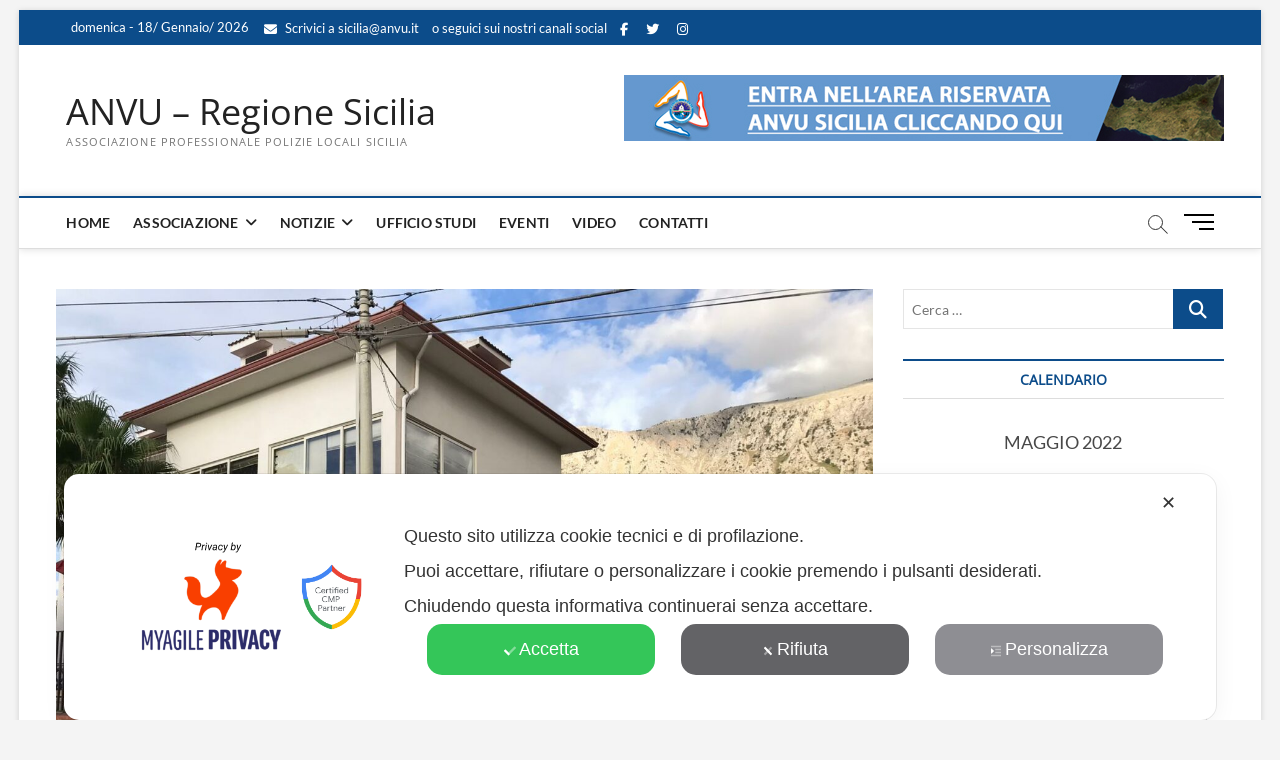

--- FILE ---
content_type: text/html; charset=UTF-8
request_url: https://www.anvusicilia.it/2022/05/31/comune-di-cinisi-pa-bando-di-selezione-pubblica-per-il-reclutamento-di-n-10-agenti-di-polizia-municipale/
body_size: 26740
content:
<!DOCTYPE html>
<html lang="it-IT">
<head>
<meta charset="UTF-8" />
<link rel="profile" href="https://gmpg.org/xfn/11" />
		 		 		 		 		 		 		 		 		 		 		 		 		 		 		 		 		 		 		 		 		 <meta name='robots' content='index, follow, max-image-preview:large, max-snippet:-1, max-video-preview:-1' />
	<style>img:is([sizes="auto" i], [sizes^="auto," i]) { contain-intrinsic-size: 3000px 1500px }</style>
	
	<!-- This site is optimized with the Yoast SEO plugin v25.3.1 - https://yoast.com/wordpress/plugins/seo/ -->
	<title>COMUNE DI CINISI (PA): BANDO DI SELEZIONE PUBBLICA PER IL RECLUTAMENTO DI N° 10 AGENTI DI POLIZIA MUNICIPALE. - ANVU - Regione Sicilia</title>
	<link rel="canonical" href="https://www.anvusicilia.it/2022/05/31/comune-di-cinisi-pa-bando-di-selezione-pubblica-per-il-reclutamento-di-n-10-agenti-di-polizia-municipale/" />
	<meta property="og:locale" content="it_IT" />
	<meta property="og:type" content="article" />
	<meta property="og:title" content="COMUNE DI CINISI (PA): BANDO DI SELEZIONE PUBBLICA PER IL RECLUTAMENTO DI N° 10 AGENTI DI POLIZIA MUNICIPALE. - ANVU - Regione Sicilia" />
	<meta property="og:description" content="Pubblicato in G.U.R.S. (Concorsi) Anno 76° - Numero 8 del 27/05/22 Il Comune di Cinisi ha indetto un concorso pubblico per titoli e prova scritta&hellip;" />
	<meta property="og:url" content="https://www.anvusicilia.it/2022/05/31/comune-di-cinisi-pa-bando-di-selezione-pubblica-per-il-reclutamento-di-n-10-agenti-di-polizia-municipale/" />
	<meta property="og:site_name" content="ANVU - Regione Sicilia" />
	<meta property="article:publisher" content="https://www.facebook.com/AnvuSiciliaAssociazionePoliziaLocaleregioneSicilia/" />
	<meta property="article:published_time" content="2022-05-31T17:25:25+00:00" />
	<meta property="article:modified_time" content="2022-05-31T17:56:25+00:00" />
	<meta property="og:image" content="https://www.anvusicilia.it/wp-content/uploads/2022/05/Polizia-Municipale-Cinisi.jpeg" />
	<meta property="og:image:width" content="1600" />
	<meta property="og:image:height" content="1200" />
	<meta property="og:image:type" content="image/jpeg" />
	<meta name="author" content="Filippo Ferreri" />
	<meta name="twitter:card" content="summary_large_image" />
	<meta name="twitter:creator" content="@AnvuRegione" />
	<meta name="twitter:site" content="@AnvuRegione" />
	<meta name="twitter:label1" content="Scritto da" />
	<meta name="twitter:data1" content="Filippo Ferreri" />
	<meta name="twitter:label2" content="Tempo di lettura stimato" />
	<meta name="twitter:data2" content="1 minuto" />
	<script type="application/ld+json" class="yoast-schema-graph">{"@context":"https://schema.org","@graph":[{"@type":"Article","@id":"https://www.anvusicilia.it/2022/05/31/comune-di-cinisi-pa-bando-di-selezione-pubblica-per-il-reclutamento-di-n-10-agenti-di-polizia-municipale/#article","isPartOf":{"@id":"https://www.anvusicilia.it/2022/05/31/comune-di-cinisi-pa-bando-di-selezione-pubblica-per-il-reclutamento-di-n-10-agenti-di-polizia-municipale/"},"author":{"name":"Filippo Ferreri","@id":"https://www.anvusicilia.it/#/schema/person/45004d9b661884330af02d17dac69e3a"},"headline":"COMUNE DI CINISI (PA): BANDO DI SELEZIONE PUBBLICA PER IL RECLUTAMENTO DI N° 10 AGENTI DI POLIZIA MUNICIPALE.","datePublished":"2022-05-31T17:25:25+00:00","dateModified":"2022-05-31T17:56:25+00:00","mainEntityOfPage":{"@id":"https://www.anvusicilia.it/2022/05/31/comune-di-cinisi-pa-bando-di-selezione-pubblica-per-il-reclutamento-di-n-10-agenti-di-polizia-municipale/"},"wordCount":128,"publisher":{"@id":"https://www.anvusicilia.it/#organization"},"image":{"@id":"https://www.anvusicilia.it/2022/05/31/comune-di-cinisi-pa-bando-di-selezione-pubblica-per-il-reclutamento-di-n-10-agenti-di-polizia-municipale/#primaryimage"},"thumbnailUrl":"https://www.anvusicilia.it/wp-content/uploads/2022/05/Polizia-Municipale-Cinisi.jpeg","articleSection":["CONCORSI","NEWS"],"inLanguage":"it-IT"},{"@type":"WebPage","@id":"https://www.anvusicilia.it/2022/05/31/comune-di-cinisi-pa-bando-di-selezione-pubblica-per-il-reclutamento-di-n-10-agenti-di-polizia-municipale/","url":"https://www.anvusicilia.it/2022/05/31/comune-di-cinisi-pa-bando-di-selezione-pubblica-per-il-reclutamento-di-n-10-agenti-di-polizia-municipale/","name":"COMUNE DI CINISI (PA): BANDO DI SELEZIONE PUBBLICA PER IL RECLUTAMENTO DI N° 10 AGENTI DI POLIZIA MUNICIPALE. - ANVU - Regione Sicilia","isPartOf":{"@id":"https://www.anvusicilia.it/#website"},"primaryImageOfPage":{"@id":"https://www.anvusicilia.it/2022/05/31/comune-di-cinisi-pa-bando-di-selezione-pubblica-per-il-reclutamento-di-n-10-agenti-di-polizia-municipale/#primaryimage"},"image":{"@id":"https://www.anvusicilia.it/2022/05/31/comune-di-cinisi-pa-bando-di-selezione-pubblica-per-il-reclutamento-di-n-10-agenti-di-polizia-municipale/#primaryimage"},"thumbnailUrl":"https://www.anvusicilia.it/wp-content/uploads/2022/05/Polizia-Municipale-Cinisi.jpeg","datePublished":"2022-05-31T17:25:25+00:00","dateModified":"2022-05-31T17:56:25+00:00","breadcrumb":{"@id":"https://www.anvusicilia.it/2022/05/31/comune-di-cinisi-pa-bando-di-selezione-pubblica-per-il-reclutamento-di-n-10-agenti-di-polizia-municipale/#breadcrumb"},"inLanguage":"it-IT","potentialAction":[{"@type":"ReadAction","target":["https://www.anvusicilia.it/2022/05/31/comune-di-cinisi-pa-bando-di-selezione-pubblica-per-il-reclutamento-di-n-10-agenti-di-polizia-municipale/"]}]},{"@type":"ImageObject","inLanguage":"it-IT","@id":"https://www.anvusicilia.it/2022/05/31/comune-di-cinisi-pa-bando-di-selezione-pubblica-per-il-reclutamento-di-n-10-agenti-di-polizia-municipale/#primaryimage","url":"https://www.anvusicilia.it/wp-content/uploads/2022/05/Polizia-Municipale-Cinisi.jpeg","contentUrl":"https://www.anvusicilia.it/wp-content/uploads/2022/05/Polizia-Municipale-Cinisi.jpeg","width":1600,"height":1200},{"@type":"BreadcrumbList","@id":"https://www.anvusicilia.it/2022/05/31/comune-di-cinisi-pa-bando-di-selezione-pubblica-per-il-reclutamento-di-n-10-agenti-di-polizia-municipale/#breadcrumb","itemListElement":[{"@type":"ListItem","position":1,"name":"Home","item":"https://www.anvusicilia.it/home/"},{"@type":"ListItem","position":2,"name":"TUTTE LE NOTIZIE","item":"https://www.anvusicilia.it/notizie/"},{"@type":"ListItem","position":3,"name":"COMUNE DI CINISI (PA): BANDO DI SELEZIONE PUBBLICA PER IL RECLUTAMENTO DI N° 10 AGENTI DI POLIZIA MUNICIPALE."}]},{"@type":"WebSite","@id":"https://www.anvusicilia.it/#website","url":"https://www.anvusicilia.it/","name":"ANVU - Regione Sicilia","description":"Associazione Professionale Polizie Locali Sicilia","publisher":{"@id":"https://www.anvusicilia.it/#organization"},"potentialAction":[{"@type":"SearchAction","target":{"@type":"EntryPoint","urlTemplate":"https://www.anvusicilia.it/?s={search_term_string}"},"query-input":{"@type":"PropertyValueSpecification","valueRequired":true,"valueName":"search_term_string"}}],"inLanguage":"it-IT"},{"@type":"Organization","@id":"https://www.anvusicilia.it/#organization","name":"ANVU Sicilia","url":"https://www.anvusicilia.it/","logo":{"@type":"ImageObject","inLanguage":"it-IT","@id":"https://www.anvusicilia.it/#/schema/logo/image/","url":"https://www.anvusicilia.it/wp-content/uploads/2021/11/Logo-corretto-1-989x1024.jpg","contentUrl":"https://www.anvusicilia.it/wp-content/uploads/2021/11/Logo-corretto-1-989x1024.jpg","width":989,"height":1024,"caption":"ANVU Sicilia"},"image":{"@id":"https://www.anvusicilia.it/#/schema/logo/image/"},"sameAs":["https://www.facebook.com/AnvuSiciliaAssociazionePoliziaLocaleregioneSicilia/","https://x.com/AnvuRegione","https://www.instagram.com/anvusicilia.it/"]},{"@type":"Person","@id":"https://www.anvusicilia.it/#/schema/person/45004d9b661884330af02d17dac69e3a","name":"Filippo Ferreri","image":{"@type":"ImageObject","inLanguage":"it-IT","@id":"https://www.anvusicilia.it/#/schema/person/image/","url":"https://secure.gravatar.com/avatar/5f6232bed0a0862ff7d98b6e3542007b?s=96&d=mm&r=g","contentUrl":"https://secure.gravatar.com/avatar/5f6232bed0a0862ff7d98b6e3542007b?s=96&d=mm&r=g","caption":"Filippo Ferreri"},"url":"https://www.anvusicilia.it/author/ferreri5/"}]}</script>
	<!-- / Yoast SEO plugin. -->


<link rel='preconnect' href='//c0.wp.com' />
<link rel="alternate" type="application/rss+xml" title="ANVU - Regione Sicilia &raquo; Feed" href="https://www.anvusicilia.it/feed/" />
<link rel="alternate" type="application/rss+xml" title="ANVU - Regione Sicilia &raquo; Feed dei commenti" href="https://www.anvusicilia.it/comments/feed/" />
<link rel="alternate" type="text/calendar" title="ANVU - Regione Sicilia &raquo; iCal Feed" href="https://www.anvusicilia.it/eventi/?ical=1" />
<script type="text/javascript">
/* <![CDATA[ */
window._wpemojiSettings = {"baseUrl":"https:\/\/s.w.org\/images\/core\/emoji\/15.0.3\/72x72\/","ext":".png","svgUrl":"https:\/\/s.w.org\/images\/core\/emoji\/15.0.3\/svg\/","svgExt":".svg","source":{"concatemoji":"https:\/\/www.anvusicilia.it\/wp-includes\/js\/wp-emoji-release.min.js?ver=6.7.4"}};
/*! This file is auto-generated */
!function(i,n){var o,s,e;function c(e){try{var t={supportTests:e,timestamp:(new Date).valueOf()};sessionStorage.setItem(o,JSON.stringify(t))}catch(e){}}function p(e,t,n){e.clearRect(0,0,e.canvas.width,e.canvas.height),e.fillText(t,0,0);var t=new Uint32Array(e.getImageData(0,0,e.canvas.width,e.canvas.height).data),r=(e.clearRect(0,0,e.canvas.width,e.canvas.height),e.fillText(n,0,0),new Uint32Array(e.getImageData(0,0,e.canvas.width,e.canvas.height).data));return t.every(function(e,t){return e===r[t]})}function u(e,t,n){switch(t){case"flag":return n(e,"\ud83c\udff3\ufe0f\u200d\u26a7\ufe0f","\ud83c\udff3\ufe0f\u200b\u26a7\ufe0f")?!1:!n(e,"\ud83c\uddfa\ud83c\uddf3","\ud83c\uddfa\u200b\ud83c\uddf3")&&!n(e,"\ud83c\udff4\udb40\udc67\udb40\udc62\udb40\udc65\udb40\udc6e\udb40\udc67\udb40\udc7f","\ud83c\udff4\u200b\udb40\udc67\u200b\udb40\udc62\u200b\udb40\udc65\u200b\udb40\udc6e\u200b\udb40\udc67\u200b\udb40\udc7f");case"emoji":return!n(e,"\ud83d\udc26\u200d\u2b1b","\ud83d\udc26\u200b\u2b1b")}return!1}function f(e,t,n){var r="undefined"!=typeof WorkerGlobalScope&&self instanceof WorkerGlobalScope?new OffscreenCanvas(300,150):i.createElement("canvas"),a=r.getContext("2d",{willReadFrequently:!0}),o=(a.textBaseline="top",a.font="600 32px Arial",{});return e.forEach(function(e){o[e]=t(a,e,n)}),o}function t(e){var t=i.createElement("script");t.src=e,t.defer=!0,i.head.appendChild(t)}"undefined"!=typeof Promise&&(o="wpEmojiSettingsSupports",s=["flag","emoji"],n.supports={everything:!0,everythingExceptFlag:!0},e=new Promise(function(e){i.addEventListener("DOMContentLoaded",e,{once:!0})}),new Promise(function(t){var n=function(){try{var e=JSON.parse(sessionStorage.getItem(o));if("object"==typeof e&&"number"==typeof e.timestamp&&(new Date).valueOf()<e.timestamp+604800&&"object"==typeof e.supportTests)return e.supportTests}catch(e){}return null}();if(!n){if("undefined"!=typeof Worker&&"undefined"!=typeof OffscreenCanvas&&"undefined"!=typeof URL&&URL.createObjectURL&&"undefined"!=typeof Blob)try{var e="postMessage("+f.toString()+"("+[JSON.stringify(s),u.toString(),p.toString()].join(",")+"));",r=new Blob([e],{type:"text/javascript"}),a=new Worker(URL.createObjectURL(r),{name:"wpTestEmojiSupports"});return void(a.onmessage=function(e){c(n=e.data),a.terminate(),t(n)})}catch(e){}c(n=f(s,u,p))}t(n)}).then(function(e){for(var t in e)n.supports[t]=e[t],n.supports.everything=n.supports.everything&&n.supports[t],"flag"!==t&&(n.supports.everythingExceptFlag=n.supports.everythingExceptFlag&&n.supports[t]);n.supports.everythingExceptFlag=n.supports.everythingExceptFlag&&!n.supports.flag,n.DOMReady=!1,n.readyCallback=function(){n.DOMReady=!0}}).then(function(){return e}).then(function(){var e;n.supports.everything||(n.readyCallback(),(e=n.source||{}).concatemoji?t(e.concatemoji):e.wpemoji&&e.twemoji&&(t(e.twemoji),t(e.wpemoji)))}))}((window,document),window._wpemojiSettings);
/* ]]> */
</script>
<link rel='stylesheet' id='my-agile-privacy-reset-css' href='https://www.anvusicilia.it/wp-content/plugins/myagileprivacy/frontend/css/my-agile-privacy-reset.min.css?ver=3.2.5' type='text/css' media='all' />
<link rel='stylesheet' id='my-agile-privacy-animate-css' href='https://www.anvusicilia.it/wp-content/plugins/myagileprivacy/frontend/css/animate.min.css?ver=3.2.5' type='text/css' media='all' />
<link rel='stylesheet' id='my-agile-privacy-css' href='https://www.anvusicilia.it/wp-content/plugins/myagileprivacy/frontend/css/my-agile-privacy-frontend.min.css?ver=3.2.5' type='text/css' media='all' />
<style id='wp-emoji-styles-inline-css' type='text/css'>

	img.wp-smiley, img.emoji {
		display: inline !important;
		border: none !important;
		box-shadow: none !important;
		height: 1em !important;
		width: 1em !important;
		margin: 0 0.07em !important;
		vertical-align: -0.1em !important;
		background: none !important;
		padding: 0 !important;
	}
</style>
<link rel='stylesheet' id='wp-block-library-css' href='https://c0.wp.com/c/6.7.4/wp-includes/css/dist/block-library/style.min.css' type='text/css' media='all' />
<link rel='stylesheet' id='mediaelement-css' href='https://c0.wp.com/c/6.7.4/wp-includes/js/mediaelement/mediaelementplayer-legacy.min.css' type='text/css' media='all' />
<link rel='stylesheet' id='wp-mediaelement-css' href='https://c0.wp.com/c/6.7.4/wp-includes/js/mediaelement/wp-mediaelement.min.css' type='text/css' media='all' />
<style id='jetpack-sharing-buttons-style-inline-css' type='text/css'>
.jetpack-sharing-buttons__services-list{display:flex;flex-direction:row;flex-wrap:wrap;gap:0;list-style-type:none;margin:5px;padding:0}.jetpack-sharing-buttons__services-list.has-small-icon-size{font-size:12px}.jetpack-sharing-buttons__services-list.has-normal-icon-size{font-size:16px}.jetpack-sharing-buttons__services-list.has-large-icon-size{font-size:24px}.jetpack-sharing-buttons__services-list.has-huge-icon-size{font-size:36px}@media print{.jetpack-sharing-buttons__services-list{display:none!important}}.editor-styles-wrapper .wp-block-jetpack-sharing-buttons{gap:0;padding-inline-start:0}ul.jetpack-sharing-buttons__services-list.has-background{padding:1.25em 2.375em}
</style>
<style id='classic-theme-styles-inline-css' type='text/css'>
/*! This file is auto-generated */
.wp-block-button__link{color:#fff;background-color:#32373c;border-radius:9999px;box-shadow:none;text-decoration:none;padding:calc(.667em + 2px) calc(1.333em + 2px);font-size:1.125em}.wp-block-file__button{background:#32373c;color:#fff;text-decoration:none}
</style>
<style id='global-styles-inline-css' type='text/css'>
:root{--wp--preset--aspect-ratio--square: 1;--wp--preset--aspect-ratio--4-3: 4/3;--wp--preset--aspect-ratio--3-4: 3/4;--wp--preset--aspect-ratio--3-2: 3/2;--wp--preset--aspect-ratio--2-3: 2/3;--wp--preset--aspect-ratio--16-9: 16/9;--wp--preset--aspect-ratio--9-16: 9/16;--wp--preset--color--black: #000000;--wp--preset--color--cyan-bluish-gray: #abb8c3;--wp--preset--color--white: #ffffff;--wp--preset--color--pale-pink: #f78da7;--wp--preset--color--vivid-red: #cf2e2e;--wp--preset--color--luminous-vivid-orange: #ff6900;--wp--preset--color--luminous-vivid-amber: #fcb900;--wp--preset--color--light-green-cyan: #7bdcb5;--wp--preset--color--vivid-green-cyan: #00d084;--wp--preset--color--pale-cyan-blue: #8ed1fc;--wp--preset--color--vivid-cyan-blue: #0693e3;--wp--preset--color--vivid-purple: #9b51e0;--wp--preset--gradient--vivid-cyan-blue-to-vivid-purple: linear-gradient(135deg,rgba(6,147,227,1) 0%,rgb(155,81,224) 100%);--wp--preset--gradient--light-green-cyan-to-vivid-green-cyan: linear-gradient(135deg,rgb(122,220,180) 0%,rgb(0,208,130) 100%);--wp--preset--gradient--luminous-vivid-amber-to-luminous-vivid-orange: linear-gradient(135deg,rgba(252,185,0,1) 0%,rgba(255,105,0,1) 100%);--wp--preset--gradient--luminous-vivid-orange-to-vivid-red: linear-gradient(135deg,rgba(255,105,0,1) 0%,rgb(207,46,46) 100%);--wp--preset--gradient--very-light-gray-to-cyan-bluish-gray: linear-gradient(135deg,rgb(238,238,238) 0%,rgb(169,184,195) 100%);--wp--preset--gradient--cool-to-warm-spectrum: linear-gradient(135deg,rgb(74,234,220) 0%,rgb(151,120,209) 20%,rgb(207,42,186) 40%,rgb(238,44,130) 60%,rgb(251,105,98) 80%,rgb(254,248,76) 100%);--wp--preset--gradient--blush-light-purple: linear-gradient(135deg,rgb(255,206,236) 0%,rgb(152,150,240) 100%);--wp--preset--gradient--blush-bordeaux: linear-gradient(135deg,rgb(254,205,165) 0%,rgb(254,45,45) 50%,rgb(107,0,62) 100%);--wp--preset--gradient--luminous-dusk: linear-gradient(135deg,rgb(255,203,112) 0%,rgb(199,81,192) 50%,rgb(65,88,208) 100%);--wp--preset--gradient--pale-ocean: linear-gradient(135deg,rgb(255,245,203) 0%,rgb(182,227,212) 50%,rgb(51,167,181) 100%);--wp--preset--gradient--electric-grass: linear-gradient(135deg,rgb(202,248,128) 0%,rgb(113,206,126) 100%);--wp--preset--gradient--midnight: linear-gradient(135deg,rgb(2,3,129) 0%,rgb(40,116,252) 100%);--wp--preset--font-size--small: 13px;--wp--preset--font-size--medium: 20px;--wp--preset--font-size--large: 36px;--wp--preset--font-size--x-large: 42px;--wp--preset--spacing--20: 0.44rem;--wp--preset--spacing--30: 0.67rem;--wp--preset--spacing--40: 1rem;--wp--preset--spacing--50: 1.5rem;--wp--preset--spacing--60: 2.25rem;--wp--preset--spacing--70: 3.38rem;--wp--preset--spacing--80: 5.06rem;--wp--preset--shadow--natural: 6px 6px 9px rgba(0, 0, 0, 0.2);--wp--preset--shadow--deep: 12px 12px 50px rgba(0, 0, 0, 0.4);--wp--preset--shadow--sharp: 6px 6px 0px rgba(0, 0, 0, 0.2);--wp--preset--shadow--outlined: 6px 6px 0px -3px rgba(255, 255, 255, 1), 6px 6px rgba(0, 0, 0, 1);--wp--preset--shadow--crisp: 6px 6px 0px rgba(0, 0, 0, 1);}:where(.is-layout-flex){gap: 0.5em;}:where(.is-layout-grid){gap: 0.5em;}body .is-layout-flex{display: flex;}.is-layout-flex{flex-wrap: wrap;align-items: center;}.is-layout-flex > :is(*, div){margin: 0;}body .is-layout-grid{display: grid;}.is-layout-grid > :is(*, div){margin: 0;}:where(.wp-block-columns.is-layout-flex){gap: 2em;}:where(.wp-block-columns.is-layout-grid){gap: 2em;}:where(.wp-block-post-template.is-layout-flex){gap: 1.25em;}:where(.wp-block-post-template.is-layout-grid){gap: 1.25em;}.has-black-color{color: var(--wp--preset--color--black) !important;}.has-cyan-bluish-gray-color{color: var(--wp--preset--color--cyan-bluish-gray) !important;}.has-white-color{color: var(--wp--preset--color--white) !important;}.has-pale-pink-color{color: var(--wp--preset--color--pale-pink) !important;}.has-vivid-red-color{color: var(--wp--preset--color--vivid-red) !important;}.has-luminous-vivid-orange-color{color: var(--wp--preset--color--luminous-vivid-orange) !important;}.has-luminous-vivid-amber-color{color: var(--wp--preset--color--luminous-vivid-amber) !important;}.has-light-green-cyan-color{color: var(--wp--preset--color--light-green-cyan) !important;}.has-vivid-green-cyan-color{color: var(--wp--preset--color--vivid-green-cyan) !important;}.has-pale-cyan-blue-color{color: var(--wp--preset--color--pale-cyan-blue) !important;}.has-vivid-cyan-blue-color{color: var(--wp--preset--color--vivid-cyan-blue) !important;}.has-vivid-purple-color{color: var(--wp--preset--color--vivid-purple) !important;}.has-black-background-color{background-color: var(--wp--preset--color--black) !important;}.has-cyan-bluish-gray-background-color{background-color: var(--wp--preset--color--cyan-bluish-gray) !important;}.has-white-background-color{background-color: var(--wp--preset--color--white) !important;}.has-pale-pink-background-color{background-color: var(--wp--preset--color--pale-pink) !important;}.has-vivid-red-background-color{background-color: var(--wp--preset--color--vivid-red) !important;}.has-luminous-vivid-orange-background-color{background-color: var(--wp--preset--color--luminous-vivid-orange) !important;}.has-luminous-vivid-amber-background-color{background-color: var(--wp--preset--color--luminous-vivid-amber) !important;}.has-light-green-cyan-background-color{background-color: var(--wp--preset--color--light-green-cyan) !important;}.has-vivid-green-cyan-background-color{background-color: var(--wp--preset--color--vivid-green-cyan) !important;}.has-pale-cyan-blue-background-color{background-color: var(--wp--preset--color--pale-cyan-blue) !important;}.has-vivid-cyan-blue-background-color{background-color: var(--wp--preset--color--vivid-cyan-blue) !important;}.has-vivid-purple-background-color{background-color: var(--wp--preset--color--vivid-purple) !important;}.has-black-border-color{border-color: var(--wp--preset--color--black) !important;}.has-cyan-bluish-gray-border-color{border-color: var(--wp--preset--color--cyan-bluish-gray) !important;}.has-white-border-color{border-color: var(--wp--preset--color--white) !important;}.has-pale-pink-border-color{border-color: var(--wp--preset--color--pale-pink) !important;}.has-vivid-red-border-color{border-color: var(--wp--preset--color--vivid-red) !important;}.has-luminous-vivid-orange-border-color{border-color: var(--wp--preset--color--luminous-vivid-orange) !important;}.has-luminous-vivid-amber-border-color{border-color: var(--wp--preset--color--luminous-vivid-amber) !important;}.has-light-green-cyan-border-color{border-color: var(--wp--preset--color--light-green-cyan) !important;}.has-vivid-green-cyan-border-color{border-color: var(--wp--preset--color--vivid-green-cyan) !important;}.has-pale-cyan-blue-border-color{border-color: var(--wp--preset--color--pale-cyan-blue) !important;}.has-vivid-cyan-blue-border-color{border-color: var(--wp--preset--color--vivid-cyan-blue) !important;}.has-vivid-purple-border-color{border-color: var(--wp--preset--color--vivid-purple) !important;}.has-vivid-cyan-blue-to-vivid-purple-gradient-background{background: var(--wp--preset--gradient--vivid-cyan-blue-to-vivid-purple) !important;}.has-light-green-cyan-to-vivid-green-cyan-gradient-background{background: var(--wp--preset--gradient--light-green-cyan-to-vivid-green-cyan) !important;}.has-luminous-vivid-amber-to-luminous-vivid-orange-gradient-background{background: var(--wp--preset--gradient--luminous-vivid-amber-to-luminous-vivid-orange) !important;}.has-luminous-vivid-orange-to-vivid-red-gradient-background{background: var(--wp--preset--gradient--luminous-vivid-orange-to-vivid-red) !important;}.has-very-light-gray-to-cyan-bluish-gray-gradient-background{background: var(--wp--preset--gradient--very-light-gray-to-cyan-bluish-gray) !important;}.has-cool-to-warm-spectrum-gradient-background{background: var(--wp--preset--gradient--cool-to-warm-spectrum) !important;}.has-blush-light-purple-gradient-background{background: var(--wp--preset--gradient--blush-light-purple) !important;}.has-blush-bordeaux-gradient-background{background: var(--wp--preset--gradient--blush-bordeaux) !important;}.has-luminous-dusk-gradient-background{background: var(--wp--preset--gradient--luminous-dusk) !important;}.has-pale-ocean-gradient-background{background: var(--wp--preset--gradient--pale-ocean) !important;}.has-electric-grass-gradient-background{background: var(--wp--preset--gradient--electric-grass) !important;}.has-midnight-gradient-background{background: var(--wp--preset--gradient--midnight) !important;}.has-small-font-size{font-size: var(--wp--preset--font-size--small) !important;}.has-medium-font-size{font-size: var(--wp--preset--font-size--medium) !important;}.has-large-font-size{font-size: var(--wp--preset--font-size--large) !important;}.has-x-large-font-size{font-size: var(--wp--preset--font-size--x-large) !important;}
:where(.wp-block-post-template.is-layout-flex){gap: 1.25em;}:where(.wp-block-post-template.is-layout-grid){gap: 1.25em;}
:where(.wp-block-columns.is-layout-flex){gap: 2em;}:where(.wp-block-columns.is-layout-grid){gap: 2em;}
:root :where(.wp-block-pullquote){font-size: 1.5em;line-height: 1.6;}
</style>
<link rel='stylesheet' id='contact-form-7-css' href='https://www.anvusicilia.it/wp-content/plugins/contact-form-7/includes/css/styles.css?ver=6.1.4' type='text/css' media='all' />
<link rel='stylesheet' id='kiwi-icomoon-css' href='https://www.anvusicilia.it/wp-content/plugins/kiwi-social-share/assets/vendors/icomoon/style.css?ver=2.1.8' type='text/css' media='all' />
<link rel='stylesheet' id='rs-plugin-settings-css' href='https://www.anvusicilia.it/wp-content/plugins/revslider/public/assets/css/settings.css?ver=5.4.8.3' type='text/css' media='all' />
<style id='rs-plugin-settings-inline-css' type='text/css'>
#rs-demo-id {}
</style>
<link rel='stylesheet' id='UseyourDrive.Default_Skin.Player.CSS-css' href='https://www.anvusicilia.it/wp-content/plugins/use-your-drive/skins/Default_Skin/css/style.css?ver=3.2.8' type='text/css' media='all' />
<link rel='stylesheet' id='ilightbox-css' href='https://www.anvusicilia.it/wp-content/plugins/use-your-drive/vendors/iLightBox/css/ilightbox.css?ver=6.7.4' type='text/css' media='all' />
<link rel='stylesheet' id='ilightbox-skin-useyourdrive-css' href='https://www.anvusicilia.it/wp-content/plugins/use-your-drive/vendors/iLightBox/metro-black-skin/skin.css?ver=6.7.4' type='text/css' media='all' />
<link rel='stylesheet' id='Eva-Icons-css' href='https://www.anvusicilia.it/wp-content/plugins/use-your-drive/vendors/eva-icons/eva-icons.min.css?ver=3.2.8' type='text/css' media='all' />
<link rel='stylesheet' id='WPCloudPlugins.Modals-css' href='https://www.anvusicilia.it/wp-content/plugins/use-your-drive/css/modal.min.css?ver=3.2.8' type='text/css' media='all' />
<link rel='stylesheet' id='UseyourDrive-css' href='https://www.anvusicilia.it/wp-content/plugins/use-your-drive/css/main.min.css?ver=3.2.8' type='text/css' media='all' />
<style id='UseyourDrive-inline-css' type='text/css'>
#UseyourDrive .wpcp-no-results .ajax-filelist { background-image:url(https://www.anvusicilia.it/wp-content/plugins/use-your-drive/css/images/loader_no_results.svg);}iframe[src*='useyourdrive'] {background-image:url(https://www.anvusicilia.it/wp-content/plugins/use-your-drive/css/images/wpcp-loader.svg);background-repeat:no-repeat;background-position:center center;background-size:auto 128px;}:root {--wpcp--present--color--always--white:#fff;--wpcp--present--color--always--black:#222;--wpcp--present--border--radius:10px;--wpcp--present--gap:10px;--wpcp--present--color--color-scheme:light;--wpcp--present--color--accent:#1e73be;--wpcp--present--color--background:#f9f9f9;--wpcp--present--color--background--50:rgb(249, 249, 249, 0.5);--wpcp--present--color--background--90:rgb(249, 249, 249, 0.9);--wpcp--present--color--black:#222;--wpcp--present--color--dark1:#666;--wpcp--present--color--dark2:#999;--wpcp--present--color--white:#fff;--wpcp--present--color--light1:#fcfcfc;--wpcp--present--color--light2:#e8e8e8;}@media only screen and (max-width:480px) {:root {--wpcp--present--gap:calc(10px * .4);}}@media only screen and (min-width:480px) and (max-width :768px) {:root {--wpcp--present--gap:calc(10px * .6);}}:root .wpcp-theme-light {--wpcp--present--color--color-scheme:light;--wpcp--present--color--accent:#1e73be;--wpcp--present--color--background:#f9f9f9;--wpcp--present--color--background--50:rgb(249, 249, 249, 0.5);--wpcp--present--color--background--90:rgb(249, 249, 249, 0.9);--wpcp--present--color--black:#222;--wpcp--present--color--dark1:#666;--wpcp--present--color--dark2:#999;--wpcp--present--color--white:#fff;--wpcp--present--color--light1:#fcfcfc;--wpcp--present--color--light2:#e8e8e8;}:root .wpcp-theme-dark {--wpcp--present--color--color-scheme:dark;--wpcp--present--color--accent:#1e73be;--wpcp--present--color--background:#333333;--wpcp--present--color--background--50:rgb(51, 51, 51, 0.5);--wpcp--present--color--background--90:rgb(51, 51, 51, 0.9);--wpcp--present--color--black:#fff;--wpcp--present--color--dark1:#fcfcfc;--wpcp--present--color--dark2:#e8e8e8;--wpcp--present--color--white:#222;--wpcp--present--color--light1:#666;--wpcp--present--color--light2:#999;}
</style>
<link rel='stylesheet' id='magbook-style-css' href='https://www.anvusicilia.it/wp-content/themes/magbook-child/style.css?ver=6.7.4' type='text/css' media='all' />
<style id='magbook-style-inline-css' type='text/css'>
/* Logo for high resolution screen(Use 2X size image) */
		.custom-logo-link .custom-logo {
			height: 80px;
			width: auto;
		}

		.top-logo-title .custom-logo-link {
			display: inline-block;
		}

		.top-logo-title .custom-logo {
			height: auto;
			width: 50%;
		}

		.top-logo-title #site-detail {
			display: block;
			text-align: center;
		}
		.side-menu-wrap .custom-logo {
			height: auto;
			width:100%;
		}

		@media only screen and (max-width: 767px) { 
			.top-logo-title .custom-logo-link .custom-logo {
				width: 60%;
			}
		}

		@media only screen and (max-width: 480px) { 
			.top-logo-title .custom-logo-link .custom-logo {
				width: 80%;
			}
		}/* Hide Comments */
			.entry-meta .comments,
			.mb-entry-meta .comments {
				display: none;
				visibility: hidden;
			}
</style>
<link rel='stylesheet' id='font-awesome-css' href='https://www.anvusicilia.it/wp-content/themes/magbook/assets/font-awesome/css/all.min.css?ver=6.7.4' type='text/css' media='all' />
<link rel='stylesheet' id='magbook-responsive-css' href='https://www.anvusicilia.it/wp-content/themes/magbook/css/responsive.css?ver=6.7.4' type='text/css' media='all' />
<link rel='stylesheet' id='magbook-google-fonts-css' href='https://www.anvusicilia.it/wp-content/fonts/a4c265cc868520f61b3328ab3e156d50.css?ver=6.7.4' type='text/css' media='all' />
<link rel='stylesheet' id='__EPYT__style-css' href='https://www.anvusicilia.it/wp-content/plugins/youtube-embed-plus/styles/ytprefs.min.css?ver=14.2.4' type='text/css' media='all' />
<style id='__EPYT__style-inline-css' type='text/css'>

                .epyt-gallery-thumb {
                        width: 33.333%;
                }
                
</style>
<link rel='stylesheet' id='sharedaddy-css' href='https://c0.wp.com/p/jetpack/14.7/modules/sharedaddy/sharing.css' type='text/css' media='all' />
<link rel='stylesheet' id='social-logos-css' href='https://c0.wp.com/p/jetpack/14.7/_inc/social-logos/social-logos.min.css' type='text/css' media='all' />
<link rel='stylesheet' id='ws-plugin--s2member-css' href='https://www.anvusicilia.it/wp-content/plugins/s2member/s2member-o.php?ws_plugin__s2member_css=1&#038;qcABC=1&#038;ver=250607-2511773287' type='text/css' media='all' />
<script type="text/javascript" src="https://c0.wp.com/c/6.7.4/wp-includes/js/jquery/jquery.min.js" id="jquery-core-js"></script>
<script type="text/javascript" src="https://c0.wp.com/c/6.7.4/wp-includes/js/jquery/jquery-migrate.min.js" id="jquery-migrate-js"></script>
<script type="text/javascript" src="https://www.anvusicilia.it/wp-content/plugins/myagileprivacy/frontend/js/anime.min.js?ver=3.2.5" id="my-agile-privacy-anime-js"></script>
<script type="text/javascript" id="my-agile-privacy-js-extra" data-no-minify="1" data-no-optimize="1" data-no-defer="1" consent-skip-blocker="1" nowprocket="1" data-cfasync="false">
/* <![CDATA[ */
var map_cookiebar_settings = {"logged_in_and_admin":"","verbose_remote_log":"","internal_debug":"","notify_div_id":"#my-agile-privacy-notification-area","showagain_tab":"","notify_position_horizontal":"right","showagain_div_id":"my-agile-privacy-consent-again","blocked_content_text":"Attenzione: alcune funzionalit\u00e0 di questa pagina potrebbero essere bloccate a seguito delle tue scelte privacy.","inline_notify_color":"#444444","inline_notify_background":"#fff3cd","blocked_content_notify_auto_shutdown_time":"3000","scan_mode":"config_finished","cookie_reset_timestamp":null,"show_ntf_bar_on_not_yet_consent_choice":"","enable_microsoft_cmode":"","enable_clarity_cmode":"","enable_cmode_v2":"","enable_cmode_url_passthrough":"","cmode_v2_forced_off_ga4_advanced":"","map_notify_title":"0","map_first_layer_branded":"1","plugin_version":"3.2.5","parse_config_version_number":null};
var map_ajax = {"ajax_url":"https:\/\/www.anvusicilia.it\/wp-admin\/admin-ajax.php","security":"edb94dc61a","force_js_learning_mode":"0","scanner_compatibility_mode":"","cookie_process_delayed_mode":"0"};
/* ]]> */
</script>
<script type="text/javascript" src="https://www.anvusicilia.it/wp-content/plugins/myagileprivacy/frontend/js/plain/my-agile-privacy-frontend.min.js?ver=3.2.5" id="my-agile-privacy-js"></script>
<script type="text/javascript" src="https://www.anvusicilia.it/wp-content/plugins/revslider/public/assets/js/jquery.themepunch.tools.min.js?ver=5.4.8.3" id="tp-tools-js"></script>
<script type="text/javascript" src="https://www.anvusicilia.it/wp-content/plugins/revslider/public/assets/js/jquery.themepunch.revolution.min.js?ver=5.4.8.3" id="revmin-js"></script>
<script type="text/javascript" id="Default_Skin.Library-js-extra">
/* <![CDATA[ */
var wpcp_mejsL10n = {"language":"it","strings":{"wpcp_mejs.plural-form":2,"wpcp_mejs.install-flash":"Stai usando un browser che non ha Flash player abilitato o installato. Attiva il tuo plugin Flash player o scarica l&#039;ultima versione da https:\/\/get.adobe.com\/flashplayer\/","wpcp_mejs.fullscreen-off":"Turn off Fullscreen","wpcp_mejs.fullscreen-on":"Go Fullscreen","wpcp_mejs.download-video":"Download Video","wpcp_mejs.download-file":"Scarica file","wpcp_mejs.zipdownload":"Scarica la playlist","wpcp_mejs.share":"Condividi","wpcp_mejs.deeplink":"Collegamento diretto","wpcp_mejs.purchase":"Acquista","wpcp_mejs.search":"Cerca...","wpcp_mejs.fullscreen":"Schermo intero","wpcp_mejs.time-jump-forward":["Jump forward 30 second","Jump forward %1 seconds"],"wpcp_mejs.loop":"Toggle Loop","wpcp_mejs.play":"Play","wpcp_mejs.pause":"Pausa","wpcp_mejs.close":"Chiudi","wpcp_mejs.playlist":"Chiudi","wpcp_mejs.playlist-prev":"Precedente","wpcp_mejs.playlist-next":"Prossimo","wpcp_mejs.playlist-loop":"Loop","wpcp_mejs.playlist-shuffle":"Shuffle","wpcp_mejs.time-slider":"Time Slider","wpcp_mejs.time-help-text":"Usa i tasti freccia sinistra\/destra per avanzare di un secondo, su\/gi\u00f9 per avanzare di 10 secondi.","wpcp_mejs.time-skip-back":["Skip back 10 second","Skip back %1 seconds"],"wpcp_mejs.captions-subtitles":"Didascalie\/Sottotitoli","wpcp_mejs.captions-chapters":"Capitoli","wpcp_mejs.none":"Nessuna","wpcp_mejs.mute-toggle":"Mute Toggle","wpcp_mejs.volume-help-text":"Usa i tasti freccia su\/gi\u00f9 per aumentare o diminuire il volume.","wpcp_mejs.unmute":"Togli il muto","wpcp_mejs.mute":"Muto","wpcp_mejs.volume-slider":"Cursore del volume","wpcp_mejs.video-player":"Video Player","wpcp_mejs.audio-player":"Audio Player","wpcp_mejs.ad-skip":"Skip ad","wpcp_mejs.ad-skip-info":["Skip in 1 second","Skip in %1 seconds"],"wpcp_mejs.source-chooser":"Source Chooser","wpcp_mejs.stop":"Stop","wpcp_mejs.speed-rate":"Speed Rate","wpcp_mejs.live-broadcast":"Diretta streaming","wpcp_mejs.afrikaans":"Afrikaans","wpcp_mejs.albanian":"Albanese","wpcp_mejs.arabic":"Arabo","wpcp_mejs.belarusian":"Bielorusso","wpcp_mejs.bulgarian":"Bulgaro","wpcp_mejs.catalan":"Catalano","wpcp_mejs.chinese":"Cinese","wpcp_mejs.chinese-simplified":"Cinese (semplificato)","wpcp_mejs.chinese-traditional":"Cinese (tradizionale)","wpcp_mejs.croatian":"Croato","wpcp_mejs.czech":"Ceco","wpcp_mejs.danish":"Danese","wpcp_mejs.dutch":"Olandese","wpcp_mejs.english":"Inglese","wpcp_mejs.estonian":"Estone","wpcp_mejs.filipino":"Filippino","wpcp_mejs.finnish":"Finlandese","wpcp_mejs.french":"Francese","wpcp_mejs.galician":"Galician","wpcp_mejs.german":"Tedesco","wpcp_mejs.greek":"Greco","wpcp_mejs.haitian-creole":"Haitian Creole","wpcp_mejs.hebrew":"Ebraico","wpcp_mejs.hindi":"Hindi","wpcp_mejs.hungarian":"Ungherese","wpcp_mejs.icelandic":"Icelandic","wpcp_mejs.indonesian":"Indonesiano","wpcp_mejs.irish":"Irish","wpcp_mejs.italian":"Italiano","wpcp_mejs.japanese":"Giapponese","wpcp_mejs.korean":"Coreano","wpcp_mejs.latvian":"Lettone","wpcp_mejs.lithuanian":"Lituano","wpcp_mejs.macedonian":"Macedone","wpcp_mejs.malay":"Malese","wpcp_mejs.maltese":"Maltese","wpcp_mejs.norwegian":"Norvegese","wpcp_mejs.persian":"Persiano","wpcp_mejs.polish":"Polacco","wpcp_mejs.portuguese":"Portoghese","wpcp_mejs.romanian":"Romeno","wpcp_mejs.russian":"Russo","wpcp_mejs.serbian":"Serbo","wpcp_mejs.slovak":"Slovak","wpcp_mejs.slovenian":"Sloveno","wpcp_mejs.spanish":"Spagnolo","wpcp_mejs.swahili":"Swahili","wpcp_mejs.swedish":"Svedese","wpcp_mejs.tagalog":"Tagalog","wpcp_mejs.thai":"Thailandese","wpcp_mejs.turkish":"Turco","wpcp_mejs.ukrainian":"Ucraino","wpcp_mejs.vietnamese":"Vietnamita","wpcp_mejs.welsh":"Gallese","wpcp_mejs.yiddish":"Yiddish"}};
/* ]]> */
</script>
<script type="text/javascript" src="https://www.anvusicilia.it/wp-content/plugins/use-your-drive/skins/Default_Skin/js/mediaelement-and-player.min.js?ver=3.2.8" id="Default_Skin.Library-js"></script>
<!--[if lt IE 9]>
<script type="text/javascript" src="https://www.anvusicilia.it/wp-content/themes/magbook/js/html5.js?ver=3.7.3" id="html5-js"></script>
<![endif]-->
<script type="text/javascript" id="__ytprefs__-js-extra">
/* <![CDATA[ */
var _EPYT_ = {"ajaxurl":"https:\/\/www.anvusicilia.it\/wp-admin\/admin-ajax.php","security":"2962fffb12","gallery_scrolloffset":"20","eppathtoscripts":"https:\/\/www.anvusicilia.it\/wp-content\/plugins\/youtube-embed-plus\/scripts\/","eppath":"https:\/\/www.anvusicilia.it\/wp-content\/plugins\/youtube-embed-plus\/","epresponsiveselector":"[\"iframe.__youtube_prefs__\",\"iframe[src*='youtube.com']\",\"iframe[src*='youtube-nocookie.com']\",\"iframe[data-ep-src*='youtube.com']\",\"iframe[data-ep-src*='youtube-nocookie.com']\",\"iframe[data-ep-gallerysrc*='youtube.com']\"]","epdovol":"1","version":"14.2.4","evselector":"iframe.__youtube_prefs__[src], iframe[src*=\"youtube.com\/embed\/\"], iframe[src*=\"youtube-nocookie.com\/embed\/\"]","ajax_compat":"","maxres_facade":"eager","ytapi_load":"light","pause_others":"","stopMobileBuffer":"1","facade_mode":"","not_live_on_channel":""};
/* ]]> */
</script>
<script type="text/javascript" src="https://www.anvusicilia.it/wp-content/plugins/youtube-embed-plus/scripts/ytprefs.min.js?ver=14.2.4" id="__ytprefs__-js"></script>
<link rel="https://api.w.org/" href="https://www.anvusicilia.it/wp-json/" /><link rel="alternate" title="JSON" type="application/json" href="https://www.anvusicilia.it/wp-json/wp/v2/posts/8530" /><link rel="EditURI" type="application/rsd+xml" title="RSD" href="https://www.anvusicilia.it/xmlrpc.php?rsd" />
<meta name="generator" content="WordPress 6.7.4" />
<link rel='shortlink' href='https://www.anvusicilia.it/?p=8530' />
<link rel="alternate" title="oEmbed (JSON)" type="application/json+oembed" href="https://www.anvusicilia.it/wp-json/oembed/1.0/embed?url=https%3A%2F%2Fwww.anvusicilia.it%2F2022%2F05%2F31%2Fcomune-di-cinisi-pa-bando-di-selezione-pubblica-per-il-reclutamento-di-n-10-agenti-di-polizia-municipale%2F" />
<link rel="alternate" title="oEmbed (XML)" type="text/xml+oembed" href="https://www.anvusicilia.it/wp-json/oembed/1.0/embed?url=https%3A%2F%2Fwww.anvusicilia.it%2F2022%2F05%2F31%2Fcomune-di-cinisi-pa-bando-di-selezione-pubblica-per-il-reclutamento-di-n-10-agenti-di-polizia-municipale%2F&#038;format=xml" />
<meta name="tec-api-version" content="v1"><meta name="tec-api-origin" content="https://www.anvusicilia.it"><link rel="alternate" href="https://www.anvusicilia.it/wp-json/tribe/events/v1/" /><link rel="apple-touch-icon" sizes="180x180" href="/wp-content/uploads/fbrfg/apple-touch-icon.png">
<link rel="icon" type="image/png" sizes="32x32" href="/wp-content/uploads/fbrfg/favicon-32x32.png">
<link rel="icon" type="image/png" sizes="16x16" href="/wp-content/uploads/fbrfg/favicon-16x16.png">
<link rel="manifest" href="/wp-content/uploads/fbrfg/site.webmanifest">
<link rel="mask-icon" href="/wp-content/uploads/fbrfg/safari-pinned-tab.svg" color="#5bbad5">
<link rel="shortcut icon" href="/wp-content/uploads/fbrfg/favicon.ico">
<meta name="msapplication-TileColor" content="#ffffff">
<meta name="msapplication-config" content="/wp-content/uploads/fbrfg/browserconfig.xml">
<meta name="theme-color" content="#ffffff">	<meta name="viewport" content="width=device-width" />
	
<!-- Meta Pixel Code -->
<script type='text/javascript'>
!function(f,b,e,v,n,t,s){if(f.fbq)return;n=f.fbq=function(){n.callMethod?
n.callMethod.apply(n,arguments):n.queue.push(arguments)};if(!f._fbq)f._fbq=n;
n.push=n;n.loaded=!0;n.version='2.0';n.queue=[];t=b.createElement(e);t.async=!0;
t.src=v;s=b.getElementsByTagName(e)[0];s.parentNode.insertBefore(t,s)}(window,
document,'script','https://connect.facebook.net/en_US/fbevents.js?v=next');
</script>
<!-- End Meta Pixel Code -->

      <script type='text/javascript'>
        var url = window.location.origin + '?ob=open-bridge';
        fbq('set', 'openbridge', '489083989421532', url);
      </script>
    <script type='text/javascript'>fbq('init', '489083989421532', {}, {
    "agent": "wordpress-6.7.4-3.0.16"
})</script><script type='text/javascript'>
    fbq('track', 'PageView', []);
  </script>
<!-- Meta Pixel Code -->
<noscript>
<img height="1" width="1" style="display:none" alt="fbpx"
src="https://www.facebook.com/tr?id=489083989421532&ev=PageView&noscript=1" />
</noscript>
<!-- End Meta Pixel Code -->
<meta name="generator" content="Powered by Slider Revolution 5.4.8.3 - responsive, Mobile-Friendly Slider Plugin for WordPress with comfortable drag and drop interface." />
<script type="text/javascript">function setREVStartSize(e){									
						try{ e.c=jQuery(e.c);var i=jQuery(window).width(),t=9999,r=0,n=0,l=0,f=0,s=0,h=0;
							if(e.responsiveLevels&&(jQuery.each(e.responsiveLevels,function(e,f){f>i&&(t=r=f,l=e),i>f&&f>r&&(r=f,n=e)}),t>r&&(l=n)),f=e.gridheight[l]||e.gridheight[0]||e.gridheight,s=e.gridwidth[l]||e.gridwidth[0]||e.gridwidth,h=i/s,h=h>1?1:h,f=Math.round(h*f),"fullscreen"==e.sliderLayout){var u=(e.c.width(),jQuery(window).height());if(void 0!=e.fullScreenOffsetContainer){var c=e.fullScreenOffsetContainer.split(",");if (c) jQuery.each(c,function(e,i){u=jQuery(i).length>0?u-jQuery(i).outerHeight(!0):u}),e.fullScreenOffset.split("%").length>1&&void 0!=e.fullScreenOffset&&e.fullScreenOffset.length>0?u-=jQuery(window).height()*parseInt(e.fullScreenOffset,0)/100:void 0!=e.fullScreenOffset&&e.fullScreenOffset.length>0&&(u-=parseInt(e.fullScreenOffset,0))}f=u}else void 0!=e.minHeight&&f<e.minHeight&&(f=e.minHeight);e.c.closest(".rev_slider_wrapper").css({height:f})					
						}catch(d){console.log("Failure at Presize of Slider:"+d)}						
					};</script>
<!-- Global site tag (gtag.js) - Google Analytics -->
<script async src="https://www.googletagmanager.com/gtag/js?id=G-TT8XW7DS3Z"></script>
<script>
  window.dataLayer = window.dataLayer || [];
  function gtag(){dataLayer.push(arguments);}
  gtag('js', new Date());

  gtag('config', 'G-TT8XW7DS3Z');
</script>

<meta name="facebook-domain-verification" content="4nyrxxicyhw1oup1enxjpqpsye0td1" />
</head>
<body data-rsssl=1 class="post-template-default single single-post postid-8530 single-format-standard wp-embed-responsive tribe-no-js boxed-layout gutenberg n-sld ">
	<div id="page" class="site">
	<a class="skip-link screen-reader-text" href="#site-content-contain">Skip to content</a>
	<!-- Masthead ============================================= -->
	<header id="masthead" class="site-header" role="banner">
		<div class="header-wrap">
						<!-- Top Header============================================= -->
			<div class="top-header">

									<div class="top-bar">
						<div class="wrap">
															<div class="top-bar-date">
									<span>domenica - 18/ Gennaio/ 2026</span>
								</div>
							<aside id="custom_html-2" class="widget_text widget widget_contact"><div class="textwidget custom-html-widget"><ul>
		<li><a href="mailto:sicilia@anvu.it"><i class="fa fa-envelope-o"></i> Scrivici a sicilia@anvu.it</a></li>
	<li><a>o seguici sui nostri canali social </a></li>
	<li><a href="https://www.facebook.com/Anvu-Sicilia-109999980530454/" target="_blank"><i class="fa fa-facebook-f"></i></a></li>
	<li><a href="https://twitter.com/AnvuRegione" target="_blank"><i class="fa fa-twitter"></i></a></li>
	<li><a href="https://www.instagram.com/anvusicilia.it/" target="_blank"><i class="fa fa-instagram"></i></a></li>
</ul></div></aside><div class="header-social-block"></div><!-- end .header-social-block -->
						</div> <!-- end .wrap -->
					</div> <!-- end .top-bar -->
				
				<!-- Main Header============================================= -->
				<div class="logo-bar"> <div class="wrap"> <div id="site-branding"><div id="site-detail"> <h2 id="site-title"> 				<a href="https://www.anvusicilia.it/" title="ANVU &#8211; Regione Sicilia" rel="home"> ANVU &#8211; Regione Sicilia </a>
				 </h2> <!-- end .site-title --> 					<div id="site-description"> Associazione Professionale Polizie Locali Sicilia </div> <!-- end #site-description -->
						
		</div></div>				<div class="advertisement-box">
					<div class="advertisement-wrap" id="media_image-6"><a href="https://www.anvusicilia.it/wp-admin"><img class="image " src="https://www.anvusicilia.it/wp-content/uploads/2020/10/Entra_Area_Soci-1.jpg" alt="" width="600" height="66" decoding="async" /></a></div>				</div> <!-- end .advertisement-box -->
					</div><!-- end .wrap -->
	</div><!-- end .logo-bar -->


				<div id="sticky-header" class="clearfix">
					<div class="wrap">
						<div class="main-header clearfix">

							<!-- Main Nav ============================================= -->
									<div id="site-branding">
						<div id="site-detail">
				<div id="site-title">
					<a href="https://www.anvusicilia.it/" title="ANVU &#8211; Regione Sicilia" rel="home"> ANVU &#8211; Regione Sicilia </a>
				</div>
				<!-- end #site-title -->
				<div id="site-description">Associazione Professionale Polizie Locali Sicilia</div> <!-- end #site-description -->
			</div>
						</div> <!-- end #site-branding -->
									<nav id="site-navigation" class="main-navigation clearfix" role="navigation" aria-label="Main Menu">
																
									<button class="menu-toggle" aria-controls="primary-menu" aria-expanded="false">
										<span class="line-bar"></span>
									</button><!-- end .menu-toggle -->
									<ul id="primary-menu" class="menu nav-menu"><li id="menu-item-30" class="menu-item menu-item-type-post_type menu-item-object-page menu-item-home menu-item-30"><a href="https://www.anvusicilia.it/">HOME</a></li>
<li id="menu-item-3063" class="menu-item menu-item-type-post_type menu-item-object-page menu-item-has-children menu-item-3063"><a href="https://www.anvusicilia.it/anvu-sicilia/">ASSOCIAZIONE</a>
<ul class="sub-menu">
	<li id="menu-item-8406" class="menu-item menu-item-type-post_type menu-item-object-page menu-item-8406"><a href="https://www.anvusicilia.it/convenzioni/">CONVENZIONI</a></li>
</ul>
</li>
<li id="menu-item-8405" class="menu-item menu-item-type-custom menu-item-object-custom menu-item-has-children menu-item-8405"><a href="#">NOTIZIE</a>
<ul class="sub-menu">
	<li id="menu-item-2753" class="menu-item menu-item-type-taxonomy menu-item-object-category menu-item-2753 cl-214"><a href="https://www.anvusicilia.it/category/normativa/">NORMATIVA</a></li>
	<li id="menu-item-2755" class="menu-item menu-item-type-taxonomy menu-item-object-category menu-item-2755 cl-207"><a href="https://www.anvusicilia.it/category/cassazione/">CASSAZIONE</a></li>
	<li id="menu-item-2757" class="menu-item menu-item-type-taxonomy menu-item-object-category menu-item-2757 cl-209"><a href="https://www.anvusicilia.it/category/commercio/">COMMERCIO</a></li>
	<li id="menu-item-2758" class="menu-item menu-item-type-taxonomy menu-item-object-category menu-item-2758 cl-210"><a href="https://www.anvusicilia.it/category/edilizia/">EDILIZIA</a></li>
	<li id="menu-item-2759" class="menu-item menu-item-type-taxonomy menu-item-object-category menu-item-2759 cl-205"><a href="https://www.anvusicilia.it/category/ambiente/">AMBIENTE</a></li>
</ul>
</li>
<li id="menu-item-8466" class="menu-item menu-item-type-post_type menu-item-object-page menu-item-8466"><a href="https://www.anvusicilia.it/ufficio-studi/">UFFICIO STUDI</a></li>
<li id="menu-item-4845" class="menu-item menu-item-type-custom menu-item-object-custom menu-item-4845"><a href="https://www.anvusicilia.it/eventi/">EVENTI</a></li>
<li id="menu-item-6781" class="menu-item menu-item-type-post_type menu-item-object-page menu-item-6781"><a href="https://www.anvusicilia.it/videogallery/">VIDEO</a></li>
<li id="menu-item-28" class="menu-item menu-item-type-post_type menu-item-object-page menu-item-28"><a href="https://www.anvusicilia.it/contatti/">CONTATTI</a></li>
</ul>								</nav> <!-- end #site-navigation -->
															<button id="search-toggle" class="header-search" type="button"></button>
								<div id="search-box" class="clearfix">
									<form class="search-form" action="https://www.anvusicilia.it/" method="get">
			<label class="screen-reader-text">Cerca …</label>
		<input type="search" name="s" class="search-field" placeholder="Cerca …" autocomplete="off" />
		<button type="submit" class="search-submit"><i class="fa-solid fa-magnifying-glass"></i></button>
</form> <!-- end .search-form -->								</div>  <!-- end #search-box -->
																<button class="show-menu-toggle" type="button">			
										<span class="sn-text">Menu Button</span>
										<span class="bars"></span>
								  	</button>
						  	
						</div><!-- end .main-header -->
					</div> <!-- end .wrap -->
				</div><!-- end #sticky-header -->

							</div><!-- end .top-header -->
								<aside class="side-menu-wrap" role="complementary" aria-label="Side Sidebar">
						<div class="side-menu">
					  		<button class="hide-menu-toggle" type="button">		
								<span class="bars"></span>
						  	</button>

									<div id="site-branding">
						<div id="site-detail">
				<div id="site-title">
					<a href="https://www.anvusicilia.it/" title="ANVU &#8211; Regione Sicilia" rel="home"> ANVU &#8211; Regione Sicilia </a>
				</div>
				<!-- end #site-title -->
				<div id="site-description">Associazione Professionale Polizie Locali Sicilia</div> <!-- end #site-description -->
			</div>
						</div> <!-- end #site-branding -->
	<div class="side-widget-tray"><!-- Category Box Widget ============================================= --><section id="magbook_category_box_widgets-1" class="widget widget-cat-box">						<div class="box-layout-2">
							<div class="cat-box-wrap clearfix">
										<div class="cat-box-primary">
 						<article id="post-11256" class="post-11256 post type-post status-publish format-standard has-post-thumbnail hentry category-news">
														<div class="cat-box-image">
								<figure class="post-featured-image">
									<a title="Trasporto pubblico extraurbano: in attesa del ripristino della gratuità per la Polizia Locale Siciliana" href="https://www.anvusicilia.it/2026/01/15/trasporto-pubblico-extraurbano-in-attesa-del-ripristino-della-gratuita-per-la-polizia-locale-siciliana/"><img width="700" height="496" src="https://www.anvusicilia.it/wp-content/uploads/2026/01/IMG_20250626_111711057_HDR-700x496.jpeg" class="attachment-magbook-featured-image size-magbook-featured-image wp-post-image" alt="" decoding="async" fetchpriority="high" /></a>
								</figure>
								<!-- end .post-featured-image -->
							</div>
							<!-- end .cat-box-image -->
														<div class="cat-box-text">
								<header class="entry-header">
									<div class="entry-meta">	<span class="cats-links">
								<a class="cl-213" href="https://www.anvusicilia.it/category/news/">NEWS</a>
				</span><!-- end .cat-links -->
</div> <!-- end .entry-meta -->									<h2 class="entry-title">
										<a title="Trasporto pubblico extraurbano: in attesa del ripristino della gratuità per la Polizia Locale Siciliana" href="https://www.anvusicilia.it/2026/01/15/trasporto-pubblico-extraurbano-in-attesa-del-ripristino-della-gratuita-per-la-polizia-locale-siciliana/">Trasporto pubblico extraurbano: in attesa del ripristino della gratuità per la Polizia Locale Siciliana</a>
									</h2>
									<!-- end.entry-title -->
									<div class="entry-meta"><span class="author vcard"><a href="https://www.anvusicilia.it/author/admin/" title="Trasporto pubblico extraurbano: in attesa del ripristino della gratuità per la Polizia Locale Siciliana"><i class="fa-regular fa-user"></i> Giovanni D&#039;AMICO</a></span><span class="posted-on"><a href="https://www.anvusicilia.it/2026/01/15/trasporto-pubblico-extraurbano-in-attesa-del-ripristino-della-gratuita-per-la-polizia-locale-siciliana/" title="15 Gennaio 2026"><i class="fa-regular fa-calendar"></i> 15 Gennaio 2026</a></span></div> <!-- end .entry-meta -->								</header>
								<!-- end .entry-header -->
								<div class="entry-content">
									<p>Dal 1° gennaio la gratuità dei mezzi di trasporto pubblico extraurbani in ambito regionale ha subito un’interruzione. L’ANVU Sicilia, promotrice unica per il riconoscimento del&hellip; </p>
<div class="sharedaddy sd-sharing-enabled"><div class="robots-nocontent sd-block sd-social sd-social-icon-text sd-sharing"><h3 class="sd-title">Condividi:</h3><div class="sd-content"><ul><li class="share-facebook"><a rel="nofollow noopener noreferrer"
				data-shared="sharing-facebook-11256"
				class="share-facebook sd-button share-icon"
				href="https://www.anvusicilia.it/2026/01/15/trasporto-pubblico-extraurbano-in-attesa-del-ripristino-della-gratuita-per-la-polizia-locale-siciliana/?share=facebook"
				target="_blank"
				aria-labelledby="sharing-facebook-11256"
				>
				<span id="sharing-facebook-11256" hidden>Fai clic per condividere su Facebook (Si apre in una nuova finestra)</span>
				<span>Facebook</span>
			</a></li><li class="share-twitter"><a rel="nofollow noopener noreferrer"
				data-shared="sharing-twitter-11256"
				class="share-twitter sd-button share-icon"
				href="https://www.anvusicilia.it/2026/01/15/trasporto-pubblico-extraurbano-in-attesa-del-ripristino-della-gratuita-per-la-polizia-locale-siciliana/?share=twitter"
				target="_blank"
				aria-labelledby="sharing-twitter-11256"
				>
				<span id="sharing-twitter-11256" hidden>Fai clic per condividere su X (Si apre in una nuova finestra)</span>
				<span>X</span>
			</a></li><li class="share-linkedin"><a rel="nofollow noopener noreferrer"
				data-shared="sharing-linkedin-11256"
				class="share-linkedin sd-button share-icon"
				href="https://www.anvusicilia.it/2026/01/15/trasporto-pubblico-extraurbano-in-attesa-del-ripristino-della-gratuita-per-la-polizia-locale-siciliana/?share=linkedin"
				target="_blank"
				aria-labelledby="sharing-linkedin-11256"
				>
				<span id="sharing-linkedin-11256" hidden>Fai clic qui per condividere su LinkedIn (Si apre in una nuova finestra)</span>
				<span>LinkedIn</span>
			</a></li><li class="share-jetpack-whatsapp"><a rel="nofollow noopener noreferrer"
				data-shared="sharing-whatsapp-11256"
				class="share-jetpack-whatsapp sd-button share-icon"
				href="https://www.anvusicilia.it/2026/01/15/trasporto-pubblico-extraurbano-in-attesa-del-ripristino-della-gratuita-per-la-polizia-locale-siciliana/?share=jetpack-whatsapp"
				target="_blank"
				aria-labelledby="sharing-whatsapp-11256"
				>
				<span id="sharing-whatsapp-11256" hidden>Fai clic per condividere su WhatsApp (Si apre in una nuova finestra)</span>
				<span>WhatsApp</span>
			</a></li><li class="share-telegram"><a rel="nofollow noopener noreferrer"
				data-shared="sharing-telegram-11256"
				class="share-telegram sd-button share-icon"
				href="https://www.anvusicilia.it/2026/01/15/trasporto-pubblico-extraurbano-in-attesa-del-ripristino-della-gratuita-per-la-polizia-locale-siciliana/?share=telegram"
				target="_blank"
				aria-labelledby="sharing-telegram-11256"
				>
				<span id="sharing-telegram-11256" hidden>Fai clic per condividere su Telegram (Si apre in una nuova finestra)</span>
				<span>Telegram</span>
			</a></li><li class="share-print"><a rel="nofollow noopener noreferrer"
				data-shared="sharing-print-11256"
				class="share-print sd-button share-icon"
				href="https://www.anvusicilia.it/2026/01/15/trasporto-pubblico-extraurbano-in-attesa-del-ripristino-della-gratuita-per-la-polizia-locale-siciliana/#print?share=print"
				target="_blank"
				aria-labelledby="sharing-print-11256"
				>
				<span id="sharing-print-11256" hidden>Fai clic qui per stampare (Si apre in una nuova finestra)</span>
				<span>Stampa</span>
			</a></li><li class="share-end"></li></ul></div></div></div>								</div>
								<!-- end .entry-content -->
							</div>
							<!-- end .cat-box-text -->
						</article>
						<!-- end .post -->
					</div> <!-- end .cat-box-primary/ secondary -->
											<div class="cat-box-primary">
 						<article id="post-11240" class="post-11240 post type-post status-publish format-standard has-post-thumbnail hentry category-corsi-e-formazione category-eventi category-news">
														<div class="cat-box-image">
								<figure class="post-featured-image">
									<a title="23 gennaio 2026 ANVU MARSALA" href="https://www.anvusicilia.it/2026/01/12/23-gennaio-2026-anvu-marsala/"><img width="595" height="496" src="https://www.anvusicilia.it/wp-content/uploads/2026/01/23-gennaio-evento-marsala-595x496.jpeg" class="attachment-magbook-featured-image size-magbook-featured-image wp-post-image" alt="" decoding="async" /></a>
								</figure>
								<!-- end .post-featured-image -->
							</div>
							<!-- end .cat-box-image -->
														<div class="cat-box-text">
								<header class="entry-header">
									<div class="entry-meta">	<span class="cats-links">
								<a class="cl-219" href="https://www.anvusicilia.it/category/corsi-e-formazione/">CORSI E FORMAZIONE</a>
									<a class="cl-212" href="https://www.anvusicilia.it/category/eventi/">EVENTI</a>
									<a class="cl-213" href="https://www.anvusicilia.it/category/news/">NEWS</a>
				</span><!-- end .cat-links -->
</div> <!-- end .entry-meta -->									<h2 class="entry-title">
										<a title="23 gennaio 2026 ANVU MARSALA" href="https://www.anvusicilia.it/2026/01/12/23-gennaio-2026-anvu-marsala/">23 gennaio 2026 ANVU MARSALA</a>
									</h2>
									<!-- end.entry-title -->
									<div class="entry-meta"><span class="author vcard"><a href="https://www.anvusicilia.it/author/admin/" title="23 gennaio 2026 ANVU MARSALA"><i class="fa-regular fa-user"></i> Giovanni D&#039;AMICO</a></span><span class="posted-on"><a href="https://www.anvusicilia.it/2026/01/12/23-gennaio-2026-anvu-marsala/" title="12 Gennaio 2026"><i class="fa-regular fa-calendar"></i> 12 Gennaio 2026</a></span></div> <!-- end .entry-meta -->								</header>
								<!-- end .entry-header -->
								<div class="entry-content">
									<div class="sharedaddy sd-sharing-enabled"><div class="robots-nocontent sd-block sd-social sd-social-icon-text sd-sharing"><h3 class="sd-title">Condividi:</h3><div class="sd-content"><ul><li class="share-facebook"><a rel="nofollow noopener noreferrer"
				data-shared="sharing-facebook-11240"
				class="share-facebook sd-button share-icon"
				href="https://www.anvusicilia.it/2026/01/12/23-gennaio-2026-anvu-marsala/?share=facebook"
				target="_blank"
				aria-labelledby="sharing-facebook-11240"
				>
				<span id="sharing-facebook-11240" hidden>Fai clic per condividere su Facebook (Si apre in una nuova finestra)</span>
				<span>Facebook</span>
			</a></li><li class="share-twitter"><a rel="nofollow noopener noreferrer"
				data-shared="sharing-twitter-11240"
				class="share-twitter sd-button share-icon"
				href="https://www.anvusicilia.it/2026/01/12/23-gennaio-2026-anvu-marsala/?share=twitter"
				target="_blank"
				aria-labelledby="sharing-twitter-11240"
				>
				<span id="sharing-twitter-11240" hidden>Fai clic per condividere su X (Si apre in una nuova finestra)</span>
				<span>X</span>
			</a></li><li class="share-linkedin"><a rel="nofollow noopener noreferrer"
				data-shared="sharing-linkedin-11240"
				class="share-linkedin sd-button share-icon"
				href="https://www.anvusicilia.it/2026/01/12/23-gennaio-2026-anvu-marsala/?share=linkedin"
				target="_blank"
				aria-labelledby="sharing-linkedin-11240"
				>
				<span id="sharing-linkedin-11240" hidden>Fai clic qui per condividere su LinkedIn (Si apre in una nuova finestra)</span>
				<span>LinkedIn</span>
			</a></li><li class="share-jetpack-whatsapp"><a rel="nofollow noopener noreferrer"
				data-shared="sharing-whatsapp-11240"
				class="share-jetpack-whatsapp sd-button share-icon"
				href="https://www.anvusicilia.it/2026/01/12/23-gennaio-2026-anvu-marsala/?share=jetpack-whatsapp"
				target="_blank"
				aria-labelledby="sharing-whatsapp-11240"
				>
				<span id="sharing-whatsapp-11240" hidden>Fai clic per condividere su WhatsApp (Si apre in una nuova finestra)</span>
				<span>WhatsApp</span>
			</a></li><li class="share-telegram"><a rel="nofollow noopener noreferrer"
				data-shared="sharing-telegram-11240"
				class="share-telegram sd-button share-icon"
				href="https://www.anvusicilia.it/2026/01/12/23-gennaio-2026-anvu-marsala/?share=telegram"
				target="_blank"
				aria-labelledby="sharing-telegram-11240"
				>
				<span id="sharing-telegram-11240" hidden>Fai clic per condividere su Telegram (Si apre in una nuova finestra)</span>
				<span>Telegram</span>
			</a></li><li class="share-print"><a rel="nofollow noopener noreferrer"
				data-shared="sharing-print-11240"
				class="share-print sd-button share-icon"
				href="https://www.anvusicilia.it/2026/01/12/23-gennaio-2026-anvu-marsala/#print?share=print"
				target="_blank"
				aria-labelledby="sharing-print-11240"
				>
				<span id="sharing-print-11240" hidden>Fai clic qui per stampare (Si apre in una nuova finestra)</span>
				<span>Stampa</span>
			</a></li><li class="share-end"></li></ul></div></div></div>								</div>
								<!-- end .entry-content -->
							</div>
							<!-- end .cat-box-text -->
						</article>
						<!-- end .post -->
					</div> <!-- end .cat-box-primary/ secondary -->
											<div class="cat-box-secondary">
 						<article id="post-11227" class="post-11227 post type-post status-publish format-standard has-post-thumbnail hentry category-news">
														<div class="cat-box-image">
								<figure class="post-featured-image">
									<a title="" href="https://www.anvusicilia.it/2025/12/24/11227/"><img width="700" height="496" src="https://www.anvusicilia.it/wp-content/uploads/2025/12/ANVU_Sicilia_Auguri_Natale-700x496.jpg" class="attachment-magbook-featured-image size-magbook-featured-image wp-post-image" alt="" decoding="async" /></a>
								</figure>
								<!-- end .post-featured-image -->
							</div>
							<!-- end .cat-box-image -->
														<div class="cat-box-text">
								<header class="entry-header">
									<div class="entry-meta">	<span class="cats-links">
								<a class="cl-213" href="https://www.anvusicilia.it/category/news/">NEWS</a>
				</span><!-- end .cat-links -->
</div> <!-- end .entry-meta -->									<h2 class="entry-title">
										<a title="" href="https://www.anvusicilia.it/2025/12/24/11227/"></a>
									</h2>
									<!-- end.entry-title -->
									<div class="entry-meta"><span class="author vcard"><a href="https://www.anvusicilia.it/author/admin/" title=""><i class="fa-regular fa-user"></i> Giovanni D&#039;AMICO</a></span><span class="posted-on"><a href="https://www.anvusicilia.it/2025/12/24/11227/" title="24 Dicembre 2025"><i class="fa-regular fa-calendar"></i> 24 Dicembre 2025</a></span></div> <!-- end .entry-meta -->								</header>
								<!-- end .entry-header -->
								<div class="entry-content">
									<div class="sharedaddy sd-sharing-enabled"><div class="robots-nocontent sd-block sd-social sd-social-icon-text sd-sharing"><h3 class="sd-title">Condividi:</h3><div class="sd-content"><ul><li class="share-facebook"><a rel="nofollow noopener noreferrer"
				data-shared="sharing-facebook-11227"
				class="share-facebook sd-button share-icon"
				href="https://www.anvusicilia.it/2025/12/24/11227/?share=facebook"
				target="_blank"
				aria-labelledby="sharing-facebook-11227"
				>
				<span id="sharing-facebook-11227" hidden>Fai clic per condividere su Facebook (Si apre in una nuova finestra)</span>
				<span>Facebook</span>
			</a></li><li class="share-twitter"><a rel="nofollow noopener noreferrer"
				data-shared="sharing-twitter-11227"
				class="share-twitter sd-button share-icon"
				href="https://www.anvusicilia.it/2025/12/24/11227/?share=twitter"
				target="_blank"
				aria-labelledby="sharing-twitter-11227"
				>
				<span id="sharing-twitter-11227" hidden>Fai clic per condividere su X (Si apre in una nuova finestra)</span>
				<span>X</span>
			</a></li><li class="share-linkedin"><a rel="nofollow noopener noreferrer"
				data-shared="sharing-linkedin-11227"
				class="share-linkedin sd-button share-icon"
				href="https://www.anvusicilia.it/2025/12/24/11227/?share=linkedin"
				target="_blank"
				aria-labelledby="sharing-linkedin-11227"
				>
				<span id="sharing-linkedin-11227" hidden>Fai clic qui per condividere su LinkedIn (Si apre in una nuova finestra)</span>
				<span>LinkedIn</span>
			</a></li><li class="share-jetpack-whatsapp"><a rel="nofollow noopener noreferrer"
				data-shared="sharing-whatsapp-11227"
				class="share-jetpack-whatsapp sd-button share-icon"
				href="https://www.anvusicilia.it/2025/12/24/11227/?share=jetpack-whatsapp"
				target="_blank"
				aria-labelledby="sharing-whatsapp-11227"
				>
				<span id="sharing-whatsapp-11227" hidden>Fai clic per condividere su WhatsApp (Si apre in una nuova finestra)</span>
				<span>WhatsApp</span>
			</a></li><li class="share-telegram"><a rel="nofollow noopener noreferrer"
				data-shared="sharing-telegram-11227"
				class="share-telegram sd-button share-icon"
				href="https://www.anvusicilia.it/2025/12/24/11227/?share=telegram"
				target="_blank"
				aria-labelledby="sharing-telegram-11227"
				>
				<span id="sharing-telegram-11227" hidden>Fai clic per condividere su Telegram (Si apre in una nuova finestra)</span>
				<span>Telegram</span>
			</a></li><li class="share-print"><a rel="nofollow noopener noreferrer"
				data-shared="sharing-print-11227"
				class="share-print sd-button share-icon"
				href="https://www.anvusicilia.it/2025/12/24/11227/#print?share=print"
				target="_blank"
				aria-labelledby="sharing-print-11227"
				>
				<span id="sharing-print-11227" hidden>Fai clic qui per stampare (Si apre in una nuova finestra)</span>
				<span>Stampa</span>
			</a></li><li class="share-end"></li></ul></div></div></div>								</div>
								<!-- end .entry-content -->
							</div>
							<!-- end .cat-box-text -->
						</article>
						<!-- end .post -->
					</div> <!-- end .cat-box-primary/ secondary -->
											<div class="cat-box-secondary">
 						<article id="post-11215" class="post-11215 post type-post status-publish format-standard has-post-thumbnail hentry category-corsi-e-formazione category-eventi category-news">
														<div class="cat-box-image">
								<figure class="post-featured-image">
									<a title="19 dicembre Evento ANVU a Catania" href="https://www.anvusicilia.it/2025/11/26/19-dicembre-evento-anvu-a-catania/"><img width="595" height="496" src="https://www.anvusicilia.it/wp-content/uploads/2025/11/Evento-19-dicembre-Catania-595x496.jpg" class="attachment-magbook-featured-image size-magbook-featured-image wp-post-image" alt="" decoding="async" /></a>
								</figure>
								<!-- end .post-featured-image -->
							</div>
							<!-- end .cat-box-image -->
														<div class="cat-box-text">
								<header class="entry-header">
									<div class="entry-meta">	<span class="cats-links">
								<a class="cl-219" href="https://www.anvusicilia.it/category/corsi-e-formazione/">CORSI E FORMAZIONE</a>
									<a class="cl-212" href="https://www.anvusicilia.it/category/eventi/">EVENTI</a>
									<a class="cl-213" href="https://www.anvusicilia.it/category/news/">NEWS</a>
				</span><!-- end .cat-links -->
</div> <!-- end .entry-meta -->									<h2 class="entry-title">
										<a title="19 dicembre Evento ANVU a Catania" href="https://www.anvusicilia.it/2025/11/26/19-dicembre-evento-anvu-a-catania/">19 dicembre Evento ANVU a Catania</a>
									</h2>
									<!-- end.entry-title -->
									<div class="entry-meta"><span class="author vcard"><a href="https://www.anvusicilia.it/author/admin/" title="19 dicembre Evento ANVU a Catania"><i class="fa-regular fa-user"></i> Giovanni D&#039;AMICO</a></span><span class="posted-on"><a href="https://www.anvusicilia.it/2025/11/26/19-dicembre-evento-anvu-a-catania/" title="26 Novembre 2025"><i class="fa-regular fa-calendar"></i> 26 Novembre 2025</a></span></div> <!-- end .entry-meta -->								</header>
								<!-- end .entry-header -->
								<div class="entry-content">
									<div class="sharedaddy sd-sharing-enabled"><div class="robots-nocontent sd-block sd-social sd-social-icon-text sd-sharing"><h3 class="sd-title">Condividi:</h3><div class="sd-content"><ul><li class="share-facebook"><a rel="nofollow noopener noreferrer"
				data-shared="sharing-facebook-11215"
				class="share-facebook sd-button share-icon"
				href="https://www.anvusicilia.it/2025/11/26/19-dicembre-evento-anvu-a-catania/?share=facebook"
				target="_blank"
				aria-labelledby="sharing-facebook-11215"
				>
				<span id="sharing-facebook-11215" hidden>Fai clic per condividere su Facebook (Si apre in una nuova finestra)</span>
				<span>Facebook</span>
			</a></li><li class="share-twitter"><a rel="nofollow noopener noreferrer"
				data-shared="sharing-twitter-11215"
				class="share-twitter sd-button share-icon"
				href="https://www.anvusicilia.it/2025/11/26/19-dicembre-evento-anvu-a-catania/?share=twitter"
				target="_blank"
				aria-labelledby="sharing-twitter-11215"
				>
				<span id="sharing-twitter-11215" hidden>Fai clic per condividere su X (Si apre in una nuova finestra)</span>
				<span>X</span>
			</a></li><li class="share-linkedin"><a rel="nofollow noopener noreferrer"
				data-shared="sharing-linkedin-11215"
				class="share-linkedin sd-button share-icon"
				href="https://www.anvusicilia.it/2025/11/26/19-dicembre-evento-anvu-a-catania/?share=linkedin"
				target="_blank"
				aria-labelledby="sharing-linkedin-11215"
				>
				<span id="sharing-linkedin-11215" hidden>Fai clic qui per condividere su LinkedIn (Si apre in una nuova finestra)</span>
				<span>LinkedIn</span>
			</a></li><li class="share-jetpack-whatsapp"><a rel="nofollow noopener noreferrer"
				data-shared="sharing-whatsapp-11215"
				class="share-jetpack-whatsapp sd-button share-icon"
				href="https://www.anvusicilia.it/2025/11/26/19-dicembre-evento-anvu-a-catania/?share=jetpack-whatsapp"
				target="_blank"
				aria-labelledby="sharing-whatsapp-11215"
				>
				<span id="sharing-whatsapp-11215" hidden>Fai clic per condividere su WhatsApp (Si apre in una nuova finestra)</span>
				<span>WhatsApp</span>
			</a></li><li class="share-telegram"><a rel="nofollow noopener noreferrer"
				data-shared="sharing-telegram-11215"
				class="share-telegram sd-button share-icon"
				href="https://www.anvusicilia.it/2025/11/26/19-dicembre-evento-anvu-a-catania/?share=telegram"
				target="_blank"
				aria-labelledby="sharing-telegram-11215"
				>
				<span id="sharing-telegram-11215" hidden>Fai clic per condividere su Telegram (Si apre in una nuova finestra)</span>
				<span>Telegram</span>
			</a></li><li class="share-print"><a rel="nofollow noopener noreferrer"
				data-shared="sharing-print-11215"
				class="share-print sd-button share-icon"
				href="https://www.anvusicilia.it/2025/11/26/19-dicembre-evento-anvu-a-catania/#print?share=print"
				target="_blank"
				aria-labelledby="sharing-print-11215"
				>
				<span id="sharing-print-11215" hidden>Fai clic qui per stampare (Si apre in una nuova finestra)</span>
				<span>Stampa</span>
			</a></li><li class="share-end"></li></ul></div></div></div>								</div>
								<!-- end .entry-content -->
							</div>
							<!-- end .cat-box-text -->
						</article>
						<!-- end .post -->
					</div> <!-- end .cat-box-primary/ secondary -->
											<div class="cat-box-secondary">
 						<article id="post-11195" class="post-11195 post type-post status-publish format-standard has-post-thumbnail hentry category-corsi-e-formazione category-eventi category-news">
														<div class="cat-box-image">
								<figure class="post-featured-image">
									<a title="EVENTO BARRAFRANCA ANVU" href="https://www.anvusicilia.it/2025/11/06/evento-barrafranca-anvu/"><img width="595" height="496" src="https://www.anvusicilia.it/wp-content/uploads/2025/11/21Nov-Barrafranca-595x496.jpg" class="attachment-magbook-featured-image size-magbook-featured-image wp-post-image" alt="" decoding="async" /></a>
								</figure>
								<!-- end .post-featured-image -->
							</div>
							<!-- end .cat-box-image -->
														<div class="cat-box-text">
								<header class="entry-header">
									<div class="entry-meta">	<span class="cats-links">
								<a class="cl-219" href="https://www.anvusicilia.it/category/corsi-e-formazione/">CORSI E FORMAZIONE</a>
									<a class="cl-212" href="https://www.anvusicilia.it/category/eventi/">EVENTI</a>
									<a class="cl-213" href="https://www.anvusicilia.it/category/news/">NEWS</a>
				</span><!-- end .cat-links -->
</div> <!-- end .entry-meta -->									<h2 class="entry-title">
										<a title="EVENTO BARRAFRANCA ANVU" href="https://www.anvusicilia.it/2025/11/06/evento-barrafranca-anvu/">EVENTO BARRAFRANCA ANVU</a>
									</h2>
									<!-- end.entry-title -->
									<div class="entry-meta"><span class="author vcard"><a href="https://www.anvusicilia.it/author/admin/" title="EVENTO BARRAFRANCA ANVU"><i class="fa-regular fa-user"></i> Giovanni D&#039;AMICO</a></span><span class="posted-on"><a href="https://www.anvusicilia.it/2025/11/06/evento-barrafranca-anvu/" title="6 Novembre 2025"><i class="fa-regular fa-calendar"></i> 6 Novembre 2025</a></span></div> <!-- end .entry-meta -->								</header>
								<!-- end .entry-header -->
								<div class="entry-content">
									<div class="sharedaddy sd-sharing-enabled"><div class="robots-nocontent sd-block sd-social sd-social-icon-text sd-sharing"><h3 class="sd-title">Condividi:</h3><div class="sd-content"><ul><li class="share-facebook"><a rel="nofollow noopener noreferrer"
				data-shared="sharing-facebook-11195"
				class="share-facebook sd-button share-icon"
				href="https://www.anvusicilia.it/2025/11/06/evento-barrafranca-anvu/?share=facebook"
				target="_blank"
				aria-labelledby="sharing-facebook-11195"
				>
				<span id="sharing-facebook-11195" hidden>Fai clic per condividere su Facebook (Si apre in una nuova finestra)</span>
				<span>Facebook</span>
			</a></li><li class="share-twitter"><a rel="nofollow noopener noreferrer"
				data-shared="sharing-twitter-11195"
				class="share-twitter sd-button share-icon"
				href="https://www.anvusicilia.it/2025/11/06/evento-barrafranca-anvu/?share=twitter"
				target="_blank"
				aria-labelledby="sharing-twitter-11195"
				>
				<span id="sharing-twitter-11195" hidden>Fai clic per condividere su X (Si apre in una nuova finestra)</span>
				<span>X</span>
			</a></li><li class="share-linkedin"><a rel="nofollow noopener noreferrer"
				data-shared="sharing-linkedin-11195"
				class="share-linkedin sd-button share-icon"
				href="https://www.anvusicilia.it/2025/11/06/evento-barrafranca-anvu/?share=linkedin"
				target="_blank"
				aria-labelledby="sharing-linkedin-11195"
				>
				<span id="sharing-linkedin-11195" hidden>Fai clic qui per condividere su LinkedIn (Si apre in una nuova finestra)</span>
				<span>LinkedIn</span>
			</a></li><li class="share-jetpack-whatsapp"><a rel="nofollow noopener noreferrer"
				data-shared="sharing-whatsapp-11195"
				class="share-jetpack-whatsapp sd-button share-icon"
				href="https://www.anvusicilia.it/2025/11/06/evento-barrafranca-anvu/?share=jetpack-whatsapp"
				target="_blank"
				aria-labelledby="sharing-whatsapp-11195"
				>
				<span id="sharing-whatsapp-11195" hidden>Fai clic per condividere su WhatsApp (Si apre in una nuova finestra)</span>
				<span>WhatsApp</span>
			</a></li><li class="share-telegram"><a rel="nofollow noopener noreferrer"
				data-shared="sharing-telegram-11195"
				class="share-telegram sd-button share-icon"
				href="https://www.anvusicilia.it/2025/11/06/evento-barrafranca-anvu/?share=telegram"
				target="_blank"
				aria-labelledby="sharing-telegram-11195"
				>
				<span id="sharing-telegram-11195" hidden>Fai clic per condividere su Telegram (Si apre in una nuova finestra)</span>
				<span>Telegram</span>
			</a></li><li class="share-print"><a rel="nofollow noopener noreferrer"
				data-shared="sharing-print-11195"
				class="share-print sd-button share-icon"
				href="https://www.anvusicilia.it/2025/11/06/evento-barrafranca-anvu/#print?share=print"
				target="_blank"
				aria-labelledby="sharing-print-11195"
				>
				<span id="sharing-print-11195" hidden>Fai clic qui per stampare (Si apre in una nuova finestra)</span>
				<span>Stampa</span>
			</a></li><li class="share-end"></li></ul></div></div></div>								</div>
								<!-- end .entry-content -->
							</div>
							<!-- end .cat-box-text -->
						</article>
						<!-- end .post -->
					</div> <!-- end .cat-box-primary/ secondary -->
										</div>
				<!-- end .cat-box-wrap -->
			</div>
			<!-- end .box-layout-1 -->
	</section><!-- end .widget-cat-box --></div> <!-- end .side-widget-tray -->						</div><!-- end .side-menu -->
					</aside><!-- end .side-menu-wrap -->
						</div><!-- end .header-wrap -->

		<!-- Breaking News ============================================= -->
		
		<!-- Main Slider ============================================= -->
			</header> <!-- end #masthead -->

	<!-- Main Page Start ============================================= -->
	<div id="site-content-contain" class="site-content-contain">
		<div id="content" class="site-content">
				<div class="wrap">
	<div id="primary" class="content-area">
		<main id="main" class="site-main" role="main">
							<article id="post-8530" class="post-8530 post type-post status-publish format-standard has-post-thumbnail hentry category-concorsi category-news">
											<div class="post-image-content">
							<figure class="post-featured-image">
								<img width="1600" height="1200" src="https://www.anvusicilia.it/wp-content/uploads/2022/05/Polizia-Municipale-Cinisi.jpeg" class="attachment-post-thumbnail size-post-thumbnail wp-post-image" alt="" decoding="async" loading="lazy" srcset="https://www.anvusicilia.it/wp-content/uploads/2022/05/Polizia-Municipale-Cinisi.jpeg 1600w, https://www.anvusicilia.it/wp-content/uploads/2022/05/Polizia-Municipale-Cinisi-300x225.jpeg 300w, https://www.anvusicilia.it/wp-content/uploads/2022/05/Polizia-Municipale-Cinisi-1024x768.jpeg 1024w, https://www.anvusicilia.it/wp-content/uploads/2022/05/Polizia-Municipale-Cinisi-768x576.jpeg 768w, https://www.anvusicilia.it/wp-content/uploads/2022/05/Polizia-Municipale-Cinisi-1536x1152.jpeg 1536w, https://www.anvusicilia.it/wp-content/uploads/2022/05/Polizia-Municipale-Cinisi-1320x990.jpeg 1320w" sizes="auto, (max-width: 1600px) 100vw, 1600px" />							</figure>
						</div><!-- end.post-image-content -->
										<header class="entry-header">
													<div class="entry-meta">
									<span class="cats-links">
								<a class="cl-243" href="https://www.anvusicilia.it/category/concorsi/">CONCORSI</a>
									<a class="cl-213" href="https://www.anvusicilia.it/category/news/">NEWS</a>
				</span><!-- end .cat-links -->
							</div>
														<h1 class="entry-title">COMUNE DI CINISI (PA): BANDO DI SELEZIONE PUBBLICA PER IL RECLUTAMENTO DI N° 10 AGENTI DI POLIZIA MUNICIPALE.</h1> <!-- end.entry-title -->
							<div class="entry-meta"><span class="author vcard"><a href="https://www.anvusicilia.it/author/ferreri5/" title="COMUNE DI CINISI (PA): BANDO DI SELEZIONE PUBBLICA PER IL RECLUTAMENTO DI N° 10 AGENTI DI POLIZIA MUNICIPALE."><i class="fa fa-user-o"></i> Filippo Ferreri</a></span><span class="posted-on"><a href="https://www.anvusicilia.it/2022/05/31/comune-di-cinisi-pa-bando-di-selezione-pubblica-per-il-reclutamento-di-n-10-agenti-di-polizia-municipale/" title="31 Maggio 2022"><i class="fa fa-calendar-o"></i> 31 Maggio 2022</a></span></div> <!-- end .entry-meta -->					</header> <!-- end .entry-header -->
					<div class="entry-content">
							
<p>Pubblicato in G.U.R.S. (Concorsi) Anno 76° - Numero 8 del 27/05/22</p>



<p>Il Comune di Cinisi ha indetto un concorso pubblico per titoli e prova scritta per la formazione di una graduatoria finalizzata all’assunzione a tempo pieno e determinato, di 10 Agenti di Polizia Municipale&nbsp;da assegnare all’area di intervento del Corpo di Polizia Municipale,&nbsp;per fronteggiare esigenze di carattere stagionale per 5 mesi per anno solare, con facoltà di proroga. Quattro (4) unità saranno necessarie, per l'anno 2022 mentre sei (6) per il&nbsp;2023.</p>



<p>Il termine di presentazione delle domande scade alle ore 23.59.59 del quindicesimo giorno successivo alla pubblicazione dell’estratto del presente avviso sulla GURS serie speciale concorsi.</p>



<div data-wp-interactive="core/file" class="wp-block-file"><object data-wp-bind--hidden="!state.hasPdfPreview" hidden class="wp-block-file__embed" data="https://www.anvusicilia.it/wp-content/uploads/2022/05/BandoPM2022-Cinisi.pdf" type="application/pdf" style="width:100%;height:600px" aria-label="Incorporamento di Incorporamento di BandoPM2022-Cinisi.."></object><a id="wp-block-file--media-0ae21d05-be91-486e-b4bd-83aae3fdb444" href="https://www.anvusicilia.it/wp-content/uploads/2022/05/BandoPM2022-Cinisi.pdf">BandoPM2022-Cinisi</a><a href="https://www.anvusicilia.it/wp-content/uploads/2022/05/BandoPM2022-Cinisi.pdf" class="wp-block-file__button" download aria-describedby="wp-block-file--media-0ae21d05-be91-486e-b4bd-83aae3fdb444">Download</a></div>



<p></p>
<div class="sharedaddy sd-sharing-enabled"><div class="robots-nocontent sd-block sd-social sd-social-icon-text sd-sharing"><h3 class="sd-title">Condividi:</h3><div class="sd-content"><ul><li class="share-facebook"><a rel="nofollow noopener noreferrer"
				data-shared="sharing-facebook-8530"
				class="share-facebook sd-button share-icon"
				href="https://www.anvusicilia.it/2022/05/31/comune-di-cinisi-pa-bando-di-selezione-pubblica-per-il-reclutamento-di-n-10-agenti-di-polizia-municipale/?share=facebook"
				target="_blank"
				aria-labelledby="sharing-facebook-8530"
				>
				<span id="sharing-facebook-8530" hidden>Fai clic per condividere su Facebook (Si apre in una nuova finestra)</span>
				<span>Facebook</span>
			</a></li><li class="share-twitter"><a rel="nofollow noopener noreferrer"
				data-shared="sharing-twitter-8530"
				class="share-twitter sd-button share-icon"
				href="https://www.anvusicilia.it/2022/05/31/comune-di-cinisi-pa-bando-di-selezione-pubblica-per-il-reclutamento-di-n-10-agenti-di-polizia-municipale/?share=twitter"
				target="_blank"
				aria-labelledby="sharing-twitter-8530"
				>
				<span id="sharing-twitter-8530" hidden>Fai clic per condividere su X (Si apre in una nuova finestra)</span>
				<span>X</span>
			</a></li><li class="share-linkedin"><a rel="nofollow noopener noreferrer"
				data-shared="sharing-linkedin-8530"
				class="share-linkedin sd-button share-icon"
				href="https://www.anvusicilia.it/2022/05/31/comune-di-cinisi-pa-bando-di-selezione-pubblica-per-il-reclutamento-di-n-10-agenti-di-polizia-municipale/?share=linkedin"
				target="_blank"
				aria-labelledby="sharing-linkedin-8530"
				>
				<span id="sharing-linkedin-8530" hidden>Fai clic qui per condividere su LinkedIn (Si apre in una nuova finestra)</span>
				<span>LinkedIn</span>
			</a></li><li class="share-jetpack-whatsapp"><a rel="nofollow noopener noreferrer"
				data-shared="sharing-whatsapp-8530"
				class="share-jetpack-whatsapp sd-button share-icon"
				href="https://www.anvusicilia.it/2022/05/31/comune-di-cinisi-pa-bando-di-selezione-pubblica-per-il-reclutamento-di-n-10-agenti-di-polizia-municipale/?share=jetpack-whatsapp"
				target="_blank"
				aria-labelledby="sharing-whatsapp-8530"
				>
				<span id="sharing-whatsapp-8530" hidden>Fai clic per condividere su WhatsApp (Si apre in una nuova finestra)</span>
				<span>WhatsApp</span>
			</a></li><li class="share-telegram"><a rel="nofollow noopener noreferrer"
				data-shared="sharing-telegram-8530"
				class="share-telegram sd-button share-icon"
				href="https://www.anvusicilia.it/2022/05/31/comune-di-cinisi-pa-bando-di-selezione-pubblica-per-il-reclutamento-di-n-10-agenti-di-polizia-municipale/?share=telegram"
				target="_blank"
				aria-labelledby="sharing-telegram-8530"
				>
				<span id="sharing-telegram-8530" hidden>Fai clic per condividere su Telegram (Si apre in una nuova finestra)</span>
				<span>Telegram</span>
			</a></li><li class="share-print"><a rel="nofollow noopener noreferrer"
				data-shared="sharing-print-8530"
				class="share-print sd-button share-icon"
				href="https://www.anvusicilia.it/2022/05/31/comune-di-cinisi-pa-bando-di-selezione-pubblica-per-il-reclutamento-di-n-10-agenti-di-polizia-municipale/#print?share=print"
				target="_blank"
				aria-labelledby="sharing-print-8530"
				>
				<span id="sharing-print-8530" hidden>Fai clic qui per stampare (Si apre in una nuova finestra)</span>
				<span>Stampa</span>
			</a></li><li class="share-end"></li></ul></div></div></div>			
					</div><!-- end .entry-content -->
									</article><!-- end .post -->
						</main><!-- end #main -->
	</div> <!-- #primary -->

<aside id="secondary" class="widget-area" role="complementary" aria-label="Side Sidebar">
    <aside id="search-2" class="widget widget_search"><h2 class="widget-title">CERCA SU ANVU SICILIA</h2><form class="search-form" action="https://www.anvusicilia.it/" method="get">
			<label class="screen-reader-text">Cerca …</label>
		<input type="search" name="s" class="search-field" placeholder="Cerca …" autocomplete="off" />
		<button type="submit" class="search-submit"><i class="fa-solid fa-magnifying-glass"></i></button>
</form> <!-- end .search-form --></aside><aside id="calendar-1" class="widget widget_calendar"><h2 class="widget-title">CALENDARIO</h2><div id="calendar_wrap" class="calendar_wrap"><table id="wp-calendar" class="wp-calendar-table">
	<caption>Maggio 2022</caption>
	<thead>
	<tr>
		<th scope="col" title="lunedì">L</th>
		<th scope="col" title="martedì">M</th>
		<th scope="col" title="mercoledì">M</th>
		<th scope="col" title="giovedì">G</th>
		<th scope="col" title="venerdì">V</th>
		<th scope="col" title="sabato">S</th>
		<th scope="col" title="domenica">D</th>
	</tr>
	</thead>
	<tbody>
	<tr>
		<td colspan="6" class="pad">&nbsp;</td><td>1</td>
	</tr>
	<tr>
		<td>2</td><td>3</td><td>4</td><td>5</td><td>6</td><td>7</td><td><a href="https://www.anvusicilia.it/2022/05/08/" aria-label="Articoli pubblicati in 8 May 2022">8</a></td>
	</tr>
	<tr>
		<td><a href="https://www.anvusicilia.it/2022/05/09/" aria-label="Articoli pubblicati in 9 May 2022">9</a></td><td>10</td><td>11</td><td>12</td><td>13</td><td>14</td><td>15</td>
	</tr>
	<tr>
		<td><a href="https://www.anvusicilia.it/2022/05/16/" aria-label="Articoli pubblicati in 16 May 2022">16</a></td><td><a href="https://www.anvusicilia.it/2022/05/17/" aria-label="Articoli pubblicati in 17 May 2022">17</a></td><td>18</td><td><a href="https://www.anvusicilia.it/2022/05/19/" aria-label="Articoli pubblicati in 19 May 2022">19</a></td><td>20</td><td>21</td><td>22</td>
	</tr>
	<tr>
		<td>23</td><td>24</td><td><a href="https://www.anvusicilia.it/2022/05/25/" aria-label="Articoli pubblicati in 25 May 2022">25</a></td><td>26</td><td><a href="https://www.anvusicilia.it/2022/05/27/" aria-label="Articoli pubblicati in 27 May 2022">27</a></td><td>28</td><td>29</td>
	</tr>
	<tr>
		<td>30</td><td><a href="https://www.anvusicilia.it/2022/05/31/" aria-label="Articoli pubblicati in 31 May 2022">31</a></td>
		<td class="pad" colspan="5">&nbsp;</td>
	</tr>
	</tbody>
	</table><nav aria-label="Mesi precedenti e successivi" class="wp-calendar-nav">
		<span class="wp-calendar-nav-prev"><a href="https://www.anvusicilia.it/2022/04/">&laquo; Apr</a></span>
		<span class="pad">&nbsp;</span>
		<span class="wp-calendar-nav-next"><a href="https://www.anvusicilia.it/2022/06/">Giu &raquo;</a></span>
	</nav></div></aside><aside id="categories-3" class="widget widget_categories"><h2 class="widget-title">CATEGORIE</h2>
			<ul>
					<li class="cat-item cat-item-211"><a href="https://www.anvusicilia.it/category/altro/">ALTRO</a> (26)
</li>
	<li class="cat-item cat-item-205"><a href="https://www.anvusicilia.it/category/ambiente/">AMBIENTE</a> (8)
</li>
	<li class="cat-item cat-item-230"><a href="https://www.anvusicilia.it/category/aran/">ARAN</a> (3)
</li>
	<li class="cat-item cat-item-228"><a href="https://www.anvusicilia.it/category/area-riservata/">AREA RISERVATA</a> (5)
</li>
	<li class="cat-item cat-item-248"><a href="https://www.anvusicilia.it/category/assicurazioni/">ASSICURAZIONI</a> (3)
</li>
	<li class="cat-item cat-item-207"><a href="https://www.anvusicilia.it/category/cassazione/">CASSAZIONE</a> (16)
</li>
	<li class="cat-item cat-item-218"><a href="https://www.anvusicilia.it/category/cds/">CDS</a> (80)
</li>
	<li class="cat-item cat-item-222"><a href="https://www.anvusicilia.it/category/circolari/">CIRCOLARI</a> (57)
</li>
	<li class="cat-item cat-item-209"><a href="https://www.anvusicilia.it/category/commercio/">COMMERCIO</a> (6)
</li>
	<li class="cat-item cat-item-243"><a href="https://www.anvusicilia.it/category/concorsi/">CONCORSI</a> (70)
</li>
	<li class="cat-item cat-item-221"><a href="https://www.anvusicilia.it/category/coronavirus/">CORONAVIRUS</a> (241)
</li>
	<li class="cat-item cat-item-219"><a href="https://www.anvusicilia.it/category/corsi-e-formazione/">CORSI E FORMAZIONE</a> (60)
</li>
	<li class="cat-item cat-item-215"><a href="https://www.anvusicilia.it/category/news/dal-nazionale/">DAL NAZIONALE</a> (368)
</li>
	<li class="cat-item cat-item-210"><a href="https://www.anvusicilia.it/category/edilizia/">EDILIZIA</a> (3)
</li>
	<li class="cat-item cat-item-212"><a href="https://www.anvusicilia.it/category/eventi/">EVENTI</a> (68)
</li>
	<li class="cat-item cat-item-220"><a href="https://www.anvusicilia.it/category/mobilita/">MOBILITÀ</a> (54)
</li>
	<li class="cat-item cat-item-213"><a href="https://www.anvusicilia.it/category/news/">NEWS</a> (1.085)
</li>
	<li class="cat-item cat-item-214"><a href="https://www.anvusicilia.it/category/normativa/">NORMATIVA</a> (99)
</li>
	<li class="cat-item cat-item-1"><a href="https://www.anvusicilia.it/category/senza-categoria/">Senza categoria</a> (8)
</li>
	<li class="cat-item cat-item-208"><a href="https://www.anvusicilia.it/category/tar-sicilia/">TAR SICILIA</a> (2)
</li>
	<li class="cat-item cat-item-246"><a href="https://www.anvusicilia.it/category/ufficio-studi/">UFFICIO STUDI</a> (1)
</li>
			</ul>

			</aside><aside id="text-8" class="widget widget_text"><h2 class="widget-title"> </h2>			<div class="textwidget"><p><img loading="lazy" decoding="async" class="size-full wp-image-3413 aligncenter" src="https://www.anvusicilia.it/wp-content/uploads/2020/03/Logo-corretto-150.png" alt="" width="145" height="150" /></p>
<h5 style="text-align: center;">Associazione Professionale Polizia Locale d&#8217;Italia</h5>
<h6 style="text-align: center;">Regione Sicilia</h6>
<div style="text-align: center; margin-top: 50px; margin-bottom: 50px;">Seguici sui sui nostri canali Social <br />
<a href="https://www.facebook.com/Anvu-Sicilia-109999980530454/" target="_blank"><i class="fa fa-facebook-f fa-2x"></i></a> &nbsp; <a href="https://twitter.com/AnvuRegione" target="_blank"><i class="fa fa-twitter fa-2x"></i></a></span> &nbsp; <a href="https://www.instagram.com/anvusicilia.it/" target="_blank""><i class="fa fa-instagram fa-2x"></i></a>
</div>
<p><a href="https://anvu.it/"><img loading="lazy" decoding="async" class="aligncenter wp-image-8359" src="https://www.anvusicilia.it/wp-content/uploads/2022/04/logoanvuita-300x101.png" alt="" width="150" height="51" srcset="https://www.anvusicilia.it/wp-content/uploads/2022/04/logoanvuita-300x101.png 300w, https://www.anvusicilia.it/wp-content/uploads/2022/04/logoanvuita.png 386w" sizes="auto, (max-width: 150px) 100vw, 150px" /></a></p>
</div>
		</aside></aside><!-- end #secondary -->
</div><!-- end .wrap -->
</div><!-- end #content -->
<!-- Footer Start ============================================= -->
<footer id="colophon" class="site-footer" role="contentinfo">
	<div class="widget-wrap" >
		<div class="wrap">
			<div class="widget-area">
			<div class="column-4"><aside id="text-6" class="widget widget_text">			<div class="textwidget"><p><img loading="lazy" decoding="async" class="size-full wp-image-3413 aligncenter" src="https://www.anvusicilia.it/wp-content/uploads/2020/03/Logo-corretto-150.png" alt="" width="145" height="150" /></p>
<h5 style="text-align: center;">Associazione Professionale Polizia Locale d&#8217;Italia</h5>
<h6 style="text-align: center;">Regione Sicilia</h6>
<p>&nbsp;</p>
<p><a href="https://anvu.it/"><img loading="lazy" decoding="async" class="aligncenter wp-image-8359" src="https://www.anvusicilia.it/wp-content/uploads/2022/04/logoanvuita-300x101.png" alt="" width="150" height="51" srcset="https://www.anvusicilia.it/wp-content/uploads/2022/04/logoanvuita-300x101.png 300w, https://www.anvusicilia.it/wp-content/uploads/2022/04/logoanvuita.png 386w" sizes="auto, (max-width: 150px) 100vw, 150px" /></a></p>
</div>
		</aside></div><!-- end .column4  --><div class="column-4"><aside id="custom_html-3" class="widget_text widget widget_custom_html"><h3 class="widget-title">CONTATTACI</h3><div class="textwidget custom-html-widget"><h6>ANVU - REGIONE SICILIA</h6>
<ul>
	<li><a href="tel:+393771849096"><i class="fa fa-phone-square"></i> Chiamaci: +39 377 1849096</a></li>
	<li><a href="mailto:sicilia@anvu.it"><i class="fa fa-envelope-o"></i> Scrivici: sicilia@anvu.it</a></li>
</ul>
<br><br>
<h6>ANVU - NAZIONALE</h6>
<ul>
		<li><i class="fa fa-map-marker"></i> Sede Legale: Via del Rosso 84, 58015 Orbetello (GR)</li>
		<li><i class="fa fa-book"></i> Partita IVA: 09441520538</li>
		<li><i class="fa fa-book"></i> Codice Fiscale: 97010060586</li>
</ul></div></aside></div><!--end .column4  --><div class="column-4"><aside id="media_gallery-2" class="widget widget_media_gallery"><h3 class="widget-title">CONVENZIONI</h3><div class="tiled-gallery type-rectangular tiled-gallery-unresized" data-original-width="790" data-carousel-extra='null' itemscope itemtype="http://schema.org/ImageGallery" > <div class="gallery-row" style="width: 790px; height: 397px;" data-original-width="790" data-original-height="397" > <div class="gallery-group images-1" style="width: 790px; height: 397px;" data-original-width="790" data-original-height="397" > <div class="tiled-gallery-item tiled-gallery-item-large" itemprop="associatedMedia" itemscope itemtype="http://schema.org/ImageObject"> <meta itemprop="width" content="786"> <meta itemprop="height" content="393"> <img class="" data-attachment-id="8375" data-orig-file="https://www.anvusicilia.it/wp-content/uploads/2022/04/pegaso.png" data-orig-size="200,100" data-comments-opened="" data-image-meta="{&quot;aperture&quot;:&quot;0&quot;,&quot;credit&quot;:&quot;&quot;,&quot;camera&quot;:&quot;&quot;,&quot;caption&quot;:&quot;&quot;,&quot;created_timestamp&quot;:&quot;0&quot;,&quot;copyright&quot;:&quot;&quot;,&quot;focal_length&quot;:&quot;0&quot;,&quot;iso&quot;:&quot;0&quot;,&quot;shutter_speed&quot;:&quot;0&quot;,&quot;title&quot;:&quot;&quot;,&quot;orientation&quot;:&quot;0&quot;}" data-image-title="pegaso" data-image-description="" data-medium-file="https://www.anvusicilia.it/wp-content/uploads/2022/04/pegaso.png" data-large-file="https://www.anvusicilia.it/wp-content/uploads/2022/04/pegaso.png" src="https://i0.wp.com/www.anvusicilia.it/wp-content/uploads/2022/04/pegaso.png?w=786&#038;h=393&#038;ssl=1" width="786" height="393" loading="lazy" data-original-width="786" data-original-height="393" itemprop="http://schema.org/image" title="pegaso" alt="pegaso" style="width: 786px; height: 393px;" /> </div> </div> <!-- close group --> </div> <!-- close row --> <div class="gallery-row" style="width: 790px; height: 397px;" data-original-width="790" data-original-height="397" > <div class="gallery-group images-1" style="width: 790px; height: 397px;" data-original-width="790" data-original-height="397" > <div class="tiled-gallery-item tiled-gallery-item-large" itemprop="associatedMedia" itemscope itemtype="http://schema.org/ImageObject"> <meta itemprop="width" content="786"> <meta itemprop="height" content="393"> <img class="" data-attachment-id="8361" data-orig-file="https://www.anvusicilia.it/wp-content/uploads/2022/04/zurich-1.png" data-orig-size="200,100" data-comments-opened="" data-image-meta="{&quot;aperture&quot;:&quot;0&quot;,&quot;credit&quot;:&quot;&quot;,&quot;camera&quot;:&quot;&quot;,&quot;caption&quot;:&quot;&quot;,&quot;created_timestamp&quot;:&quot;0&quot;,&quot;copyright&quot;:&quot;&quot;,&quot;focal_length&quot;:&quot;0&quot;,&quot;iso&quot;:&quot;0&quot;,&quot;shutter_speed&quot;:&quot;0&quot;,&quot;title&quot;:&quot;&quot;,&quot;orientation&quot;:&quot;0&quot;}" data-image-title="zurich-1" data-image-description="" data-medium-file="https://www.anvusicilia.it/wp-content/uploads/2022/04/zurich-1.png" data-large-file="https://www.anvusicilia.it/wp-content/uploads/2022/04/zurich-1.png" src="https://i0.wp.com/www.anvusicilia.it/wp-content/uploads/2022/04/zurich-1.png?w=786&#038;h=393&#038;ssl=1" width="786" height="393" loading="lazy" data-original-width="786" data-original-height="393" itemprop="http://schema.org/image" title="zurich-1" alt="zurich-1" style="width: 786px; height: 393px;" /> </div> </div> <!-- close group --> </div> <!-- close row --> <div class="gallery-row" style="width: 790px; height: 200px;" data-original-width="790" data-original-height="200" > <div class="gallery-group images-1" style="width: 395px; height: 200px;" data-original-width="395" data-original-height="200" > <div class="tiled-gallery-item tiled-gallery-item-large" itemprop="associatedMedia" itemscope itemtype="http://schema.org/ImageObject"> <meta itemprop="width" content="391"> <meta itemprop="height" content="196"> <img class="" data-attachment-id="8386" data-orig-file="https://www.anvusicilia.it/wp-content/uploads/2022/04/assocral.png" data-orig-size="200,100" data-comments-opened="" data-image-meta="{&quot;aperture&quot;:&quot;0&quot;,&quot;credit&quot;:&quot;&quot;,&quot;camera&quot;:&quot;&quot;,&quot;caption&quot;:&quot;&quot;,&quot;created_timestamp&quot;:&quot;0&quot;,&quot;copyright&quot;:&quot;&quot;,&quot;focal_length&quot;:&quot;0&quot;,&quot;iso&quot;:&quot;0&quot;,&quot;shutter_speed&quot;:&quot;0&quot;,&quot;title&quot;:&quot;&quot;,&quot;orientation&quot;:&quot;0&quot;}" data-image-title="assocral" data-image-description="" data-medium-file="https://www.anvusicilia.it/wp-content/uploads/2022/04/assocral.png" data-large-file="https://www.anvusicilia.it/wp-content/uploads/2022/04/assocral.png" src="https://i0.wp.com/www.anvusicilia.it/wp-content/uploads/2022/04/assocral.png?w=391&#038;h=196&#038;ssl=1" width="391" height="196" loading="lazy" data-original-width="391" data-original-height="196" itemprop="http://schema.org/image" title="assocral" alt="assocral" style="width: 391px; height: 196px;" /> </div> </div> <!-- close group --> <div class="gallery-group images-1" style="width: 395px; height: 200px;" data-original-width="395" data-original-height="200" > <div class="tiled-gallery-item tiled-gallery-item-large" itemprop="associatedMedia" itemscope itemtype="http://schema.org/ImageObject"> <meta itemprop="width" content="391"> <meta itemprop="height" content="196"> <img class="" data-attachment-id="11053" data-orig-file="https://www.anvusicilia.it/wp-content/uploads/2025/06/euroansa2.png" data-orig-size="200,100" data-comments-opened="" data-image-meta="{&quot;aperture&quot;:&quot;0&quot;,&quot;credit&quot;:&quot;&quot;,&quot;camera&quot;:&quot;&quot;,&quot;caption&quot;:&quot;&quot;,&quot;created_timestamp&quot;:&quot;0&quot;,&quot;copyright&quot;:&quot;&quot;,&quot;focal_length&quot;:&quot;0&quot;,&quot;iso&quot;:&quot;0&quot;,&quot;shutter_speed&quot;:&quot;0&quot;,&quot;title&quot;:&quot;&quot;,&quot;orientation&quot;:&quot;0&quot;}" data-image-title="euroansa2" data-image-description="" data-medium-file="https://www.anvusicilia.it/wp-content/uploads/2025/06/euroansa2.png" data-large-file="https://www.anvusicilia.it/wp-content/uploads/2025/06/euroansa2.png" src="https://i0.wp.com/www.anvusicilia.it/wp-content/uploads/2025/06/euroansa2.png?w=391&#038;h=196&#038;ssl=1" width="391" height="196" loading="lazy" data-original-width="391" data-original-height="196" itemprop="http://schema.org/image" title="euroansa2" alt="euroansa2" style="width: 391px; height: 196px;" /> </div> </div> <!-- close group --> </div> <!-- close row --> </div></aside><aside id="text-7" class="widget widget_text">			<div class="textwidget"><ul style="text-align: right;">
<li><a href="/convenzioni/"><b>SCOPRI TUTTE LE CONVENZIONI</b> <i class="fa fa-arrow-right"></i></a></li>
</ul>
</div>
		</aside></div><!--end .column4  --><div class="column-4">
		<aside id="recent-posts-3" class="widget widget_recent_entries">
		<h3 class="widget-title">ULTIMI ARTICOLI</h3>
		<ul>
											<li>
					<a href="https://www.anvusicilia.it/2026/01/15/trasporto-pubblico-extraurbano-in-attesa-del-ripristino-della-gratuita-per-la-polizia-locale-siciliana/">Trasporto pubblico extraurbano: in attesa del ripristino della gratuità per la Polizia Locale Siciliana</a>
											<span class="post-date">15 Gennaio 2026</span>
									</li>
											<li>
					<a href="https://www.anvusicilia.it/2026/01/12/23-gennaio-2026-anvu-marsala/">23 gennaio 2026 ANVU MARSALA</a>
											<span class="post-date">12 Gennaio 2026</span>
									</li>
											<li>
					<a href="https://www.anvusicilia.it/2025/12/24/11227/">(senza titolo)</a>
											<span class="post-date">24 Dicembre 2025</span>
									</li>
					</ul>

		</aside></div><!--end .column4-->			</div> <!-- end .widget-area -->
		</div><!-- end .wrap -->
	</div> <!-- end .widget-wrap -->
		<div class="site-info">
		<div class="wrap">
						<div class="copyright-wrap clearfix">
				<div class="copyright">					&copy; Copyright 2022. All right reserved to <a title="ANVU &#8211; Regione Sicilia" target="_blank" href="https://www.anvusicilia.it/">ANVU &#8211; Regione Sicilia</a>. | <a href="/privacy-cookie-policy/">Privacy e Cookie Policy</a> - <a tabindex="0" role="button" href="#" class="showConsentAgain">Gestisci il consenso</a>								</div>
							</div> <!-- end .copyright-wrap -->
			<div style="clear:both;"></div>
		</div> <!-- end .wrap -->
	</div> <!-- end .site-info -->
				<button class="go-to-top" type="button">
				<span class="icon-bg"></span>
				<span class="back-to-top-text">Top</span>
				<i class="fa fa-angle-up back-to-top-icon"></i>
			</button>
		<div class="page-overlay"></div>
</footer> <!-- end #colophon -->
</div><!-- end .site-content-contain -->
</div><!-- end #page -->
<!--googleoff: all--><div
					role="dialog"
					aria-label="My Agile Privacy®"
					tabindex="0"
					id="my-agile-privacy-notification-area"
					class="mapPositionBottomCenter mapSizeWideBranded  withEffects map_animation_none false mapButtonsAside"
					data-nosnippet="true"
					style="color:#333333 !important;background-color:#ffffff;border-radius:15px;font-size:18px!important;line-height:35px!important" data-animation="none"><div class="map_notify_title map_displayNone" style="background-color:#f14307; color: #ffffff;;"><div class="banner-title-logo" style="background:#ffffff;"></div> My Agile Privacy®</div><div class="map-closebutton-right"><a tabindex="0" role="button" class="map-button map-reject-button" data-map_action="reject" style="color: #333333!important;">&#x2715;</a></div><div id="my-agile-privacy-notification-content"><div class="map_branded-box"><img src="https://www.anvusicilia.it/wp-content/plugins/myagileprivacy/frontend//img/map_logo_branded.svg" alt="Privacy and Consent by My Agile Privacy®"></div><div class="map-area-container"><div data-nosnippet class="map_notification-message  map_flex"><p class="map_p_splitted" style="font-size:18px!important;line-height:35px!important;color:#333333 !important">Questo sito utilizza cookie tecnici e di profilazione.&nbsp;</p><p class="map_p_splitted" style="font-size:18px!important;line-height:35px!important;color:#333333 !important">Puoi accettare, rifiutare o personalizzare i cookie premendo i pulsanti desiderati.&nbsp;</p><p class="map_p_splitted" style="font-size:18px!important;line-height:35px!important;color:#333333 !important">Chiudendo questa informativa continuerai senza accettare.&nbsp;</p></div><div class="map_notification_container "><a role="button" tabindex="0" aria-pressed="false" data-map_action="accept" id="map-accept-button" class="map-button map-button-style map-accept-button" style=";  color:#ffffff !important ;  background-color:#34c659 !important ; border-radius:15px !important; font-size:18px!important;" ><span style="  background-color:#ffffff !important;"></span>Accetta</a><a role="button" tabindex="0" aria-pressed="false" data-map_action="reject" id="map-reject-button" class="map-button map-button-style map-reject-button" style=";  color:#ffffff !important;  background-color:#636366 !important ; border-radius:15px !important; font-size:18px !important;"><span style="  background-color:#ffffff !important;"></span>Rifiuta</a><a role="button" tabindex="0" aria-pressed="false" data-map_action="customize" id="map-customize-button" class="map-button map-button-style map-customize-button" style=";  color:#ffffff !important;  background-color:#8e8e93 !important; border-radius:15px !important; font-size:18px !important;"><span style="  background-color:#ffffff !important ;"></span>Personalizza</a></div></div></div></div><div data-nosnippet class="map_displayNone nologo disactive withEffects right_position" id="my-agile-privacy-consent-again" style="border-radius:15px"><div class="map_logo_container" style="background-color:#f14307;"></div><a tabindex="0" role="button" class="showConsent" href="#" data-nosnippet>Gestisci il consenso</a></div>
<div class="map-modal"
	id="mapSettingsPopup"
	data-nosnippet="true"
	role="dialog"
	tabindex="0"
	aria-labelledby="mapSettingsPopup"
	>
  <div class="map-modal-dialog">
	<div class="map-modal-content map-bar-popup withEffects">
	  <div class="map-modal-body">

		<div class="map-container-fluid map-tab-container">

			<div class="map-privacy-overview">
				<p class="map-h4-heading" data-nosnippet>Impostazioni privacy</p>
			</div>

			<p data-nosnippet
				style="font-size:18px!important;line-height:35px!important"

				>
				Questo sito utilizza i cookie per migliorare la tua esperienza di navigazione su questo sito.<br>
				<span class="map-modal-cookie-policy-link"><a target="blank" href="https://www.anvusicilia.it/privacy-cookie-policy/" tabindex="0" aria-label="Cookie Policy">Visualizza la Cookie Policy</a> <a target="blank" href="https://www.anvusicilia.it/privacy-cookie-policy/" tabindex="0" aria-label="Personal Data Policy">Visualizza l&#039;Informativa Privacy</a></span>
			</p>
			<div class="map-cookielist-overflow-container">
				
				
					<div
						class="map-tab-section map_cookie_description_wrapper  _always_on"
						data-cookie-baseindex="33"
						data-cookie-name="Google Fonts"
						data-cookie-api-key="googlefonts">
						<div class="map-tab-header map-standard-header withEffects">
							<a class="map_expandItem map-nav-link map-settings-mobile" data-toggle="map-toggle-tab" role="button" tabindex="0">
							Google Fonts							</a>
															<span class="map-necessary-caption" role="button" tabindex="0">Sempre Abilitato</span>
													</div>
						<div class="map-tab-content "
								style="display:none;"
						>
							<div data-nosnippet class="map-tab-pane map-fade">
								<p>Google Fonts &egrave; un servizio per visualizzare gli stili dei caratteri di scrittura gestito da&nbsp;Google Ireland Limited e serve ad integrare tali contenuti all&rsquo;interno delle proprie pagine.</p><p>Luogo del trattamento: Irlanda - <a target="_blank" href="https://policies.google.com/privacy">Privacy Policy</a></p>							</div>

								

								
								

						</div>

						
				</div>

				
					<div
						class="map-tab-section map_cookie_description_wrapper  _always_on"
						data-cookie-baseindex="17"
						data-cookie-name="Google Maps widget"
						data-cookie-api-key="google_maps">
						<div class="map-tab-header map-standard-header withEffects">
							<a class="map_expandItem map-nav-link map-settings-mobile" data-toggle="map-toggle-tab" role="button" tabindex="0">
							Google Maps widget							</a>
															<span class="map-necessary-caption" role="button" tabindex="0">Sempre Abilitato</span>
													</div>
						<div class="map-tab-content "
								style="display:none;"
						>
							<div data-nosnippet class="map-tab-pane map-fade">
								<p>Google Maps &egrave; un servizio di visualizzazione di mappe gestito da Google Ireland Limited. Questo servizio serve ad integrare tali contenuti all&rsquo;interno delle proprie pagine.</p><p>Luogo del trattamento: Irlanda - <a target="_blank" href="https://policies.google.com/privacy">Privacy Policy</a></p>							</div>

								

								
								

						</div>

						
				</div>

				
							</div> <!-- overflow-cookielist-container -->

		</div> <!-- map-container-fluid -->

						<div data-nosnippet class="modal_credits">
											<img src="https://www.anvusicilia.it/wp-content/plugins/myagileprivacy/frontend/img/privacy-by-basic.png" alt="Privacy by My Agile Privacy®" width="111" height="50">
									</div>

			

		

	</div> <!-- map-modal-body -->

	<button type="button" tabindex="0" class="map-modal-close" id="mapModalClose">
			&#x2715;
		  <span class="sr-only">Chiudi</span>
	  </button>
	  
	</div>
  </div>
</div>
<div class="map-modal-backdrop map-fade map-settings-overlay"></div>
<div class="map-modal-backdrop map-fade map-popupbar-overlay"></div>

<!--googleon: all-->		<script>
		( function ( body ) {
			'use strict';
			body.className = body.className.replace( /\btribe-no-js\b/, 'tribe-js' );
		} )( document.body );
		</script>
		<script type="importmap" id="wp-importmap">
{"imports":{"@wordpress\/interactivity":"https:\/\/www.anvusicilia.it\/wp-includes\/js\/dist\/script-modules\/interactivity\/index.min.js?ver=907ea3b2f317a78b7b9b"}}
</script>
<script type="module" src="https://www.anvusicilia.it/wp-includes/js/dist/script-modules/block-library/file/view.min.js?ver=fdc2f6842e015af83140" id="@wordpress/block-library/file/view-js-module"></script>
<link rel="modulepreload" href="https://www.anvusicilia.it/wp-includes/js/dist/script-modules/interactivity/index.min.js?ver=907ea3b2f317a78b7b9b" id="@wordpress/interactivity-js-modulepreload">    <!-- Meta Pixel Event Code -->
    <script type='text/javascript'>
        document.addEventListener( 'wpcf7mailsent', function( event ) {
        if( "fb_pxl_code" in event.detail.apiResponse){
          eval(event.detail.apiResponse.fb_pxl_code);
        }
      }, false );
    </script>
    <!-- End Meta Pixel Event Code -->
    <div id='fb-pxl-ajax-code'></div><script> /* <![CDATA[ */var tribe_l10n_datatables = {"aria":{"sort_ascending":": activate to sort column ascending","sort_descending":": activate to sort column descending"},"length_menu":"Show _MENU_ entries","empty_table":"No data available in table","info":"Showing _START_ to _END_ of _TOTAL_ entries","info_empty":"Showing 0 to 0 of 0 entries","info_filtered":"(filtered from _MAX_ total entries)","zero_records":"No matching records found","search":"Search:","all_selected_text":"All items on this page were selected. ","select_all_link":"Select all pages","clear_selection":"Clear Selection.","pagination":{"all":"All","next":"Next","previous":"Previous"},"select":{"rows":{"0":"","_":": Selected %d rows","1":": Selected 1 row"}},"datepicker":{"dayNames":["domenica","luned\u00ec","marted\u00ec","mercoled\u00ec","gioved\u00ec","venerd\u00ec","sabato"],"dayNamesShort":["Dom","Lun","Mar","Mer","Gio","Ven","Sab"],"dayNamesMin":["D","L","M","M","G","V","S"],"monthNames":["Gennaio","Febbraio","Marzo","Aprile","Maggio","Giugno","Luglio","Agosto","Settembre","Ottobre","Novembre","Dicembre"],"monthNamesShort":["Gennaio","Febbraio","Marzo","Aprile","Maggio","Giugno","Luglio","Agosto","Settembre","Ottobre","Novembre","Dicembre"],"monthNamesMin":["Gen","Feb","Mar","Apr","Mag","Giu","Lug","Ago","Set","Ott","Nov","Dic"],"nextText":"Next","prevText":"Prev","currentText":"Today","closeText":"Done","today":"Today","clear":"Clear"}};/* ]]> */ </script>
	<script type="text/javascript">
		window.WPCOM_sharing_counts = {"https:\/\/www.anvusicilia.it\/2026\/01\/15\/trasporto-pubblico-extraurbano-in-attesa-del-ripristino-della-gratuita-per-la-polizia-locale-siciliana\/":11256,"https:\/\/www.anvusicilia.it\/2026\/01\/12\/23-gennaio-2026-anvu-marsala\/":11240,"https:\/\/www.anvusicilia.it\/2025\/12\/24\/11227\/":11227,"https:\/\/www.anvusicilia.it\/2025\/11\/26\/19-dicembre-evento-anvu-a-catania\/":11215,"https:\/\/www.anvusicilia.it\/2025\/11\/06\/evento-barrafranca-anvu\/":11195,"https:\/\/www.anvusicilia.it\/2022\/05\/31\/comune-di-cinisi-pa-bando-di-selezione-pubblica-per-il-reclutamento-di-n-10-agenti-di-polizia-municipale\/":8530};
	</script>
				<link rel='stylesheet' id='tiled-gallery-css' href='https://c0.wp.com/p/jetpack/14.7/modules/tiled-gallery/tiled-gallery/tiled-gallery.css' type='text/css' media='all' />
<script type="text/javascript" src="https://c0.wp.com/c/6.7.4/wp-includes/js/dist/hooks.min.js" id="wp-hooks-js"></script>
<script type="text/javascript" src="https://c0.wp.com/c/6.7.4/wp-includes/js/dist/i18n.min.js" id="wp-i18n-js"></script>
<script type="text/javascript" id="wp-i18n-js-after">
/* <![CDATA[ */
wp.i18n.setLocaleData( { 'text direction\u0004ltr': [ 'ltr' ] } );
/* ]]> */
</script>
<script type="text/javascript" src="https://www.anvusicilia.it/wp-content/plugins/contact-form-7/includes/swv/js/index.js?ver=6.1.4" id="swv-js"></script>
<script type="text/javascript" id="contact-form-7-js-translations">
/* <![CDATA[ */
( function( domain, translations ) {
	var localeData = translations.locale_data[ domain ] || translations.locale_data.messages;
	localeData[""].domain = domain;
	wp.i18n.setLocaleData( localeData, domain );
} )( "contact-form-7", {"translation-revision-date":"2026-01-14 20:31:08+0000","generator":"GlotPress\/4.0.3","domain":"messages","locale_data":{"messages":{"":{"domain":"messages","plural-forms":"nplurals=2; plural=n != 1;","lang":"it"},"This contact form is placed in the wrong place.":["Questo modulo di contatto \u00e8 posizionato nel posto sbagliato."],"Error:":["Errore:"]}},"comment":{"reference":"includes\/js\/index.js"}} );
/* ]]> */
</script>
<script type="text/javascript" id="contact-form-7-js-before">
/* <![CDATA[ */
var wpcf7 = {
    "api": {
        "root": "https:\/\/www.anvusicilia.it\/wp-json\/",
        "namespace": "contact-form-7\/v1"
    }
};
/* ]]> */
</script>
<script type="text/javascript" src="https://www.anvusicilia.it/wp-content/plugins/contact-form-7/includes/js/index.js?ver=6.1.4" id="contact-form-7-js"></script>
<script type="text/javascript" src="https://www.anvusicilia.it/wp-content/plugins/use-your-drive/vendors/library.min.js?v=3.2.8&amp;ver=3.2.8" id="WPCloudplugin.Libraries-js"></script>
<script type="text/javascript" id="UseyourDrive.Default_Skin.Player-js-extra">
/* <![CDATA[ */
var Default_Skin_vars = {"player_url":"https:\/\/www.anvusicilia.it\/wp-content\/plugins\/use-your-drive\/skins\/Default_Skin"};
/* ]]> */
</script>
<script type="text/javascript" src="https://www.anvusicilia.it/wp-content/plugins/use-your-drive/skins/Default_Skin/js/Player.js?ver=3.2.8" id="UseyourDrive.Default_Skin.Player-js"></script>
<script type="text/javascript" src="https://c0.wp.com/c/6.7.4/wp-includes/js/jquery/ui/effect.min.js" id="jquery-effects-core-js"></script>
<script type="text/javascript" src="https://c0.wp.com/c/6.7.4/wp-includes/js/jquery/ui/effect-fade.min.js" id="jquery-effects-fade-js"></script>
<script type="text/javascript" src="https://c0.wp.com/c/6.7.4/wp-includes/js/jquery/ui/core.min.js" id="jquery-ui-core-js"></script>
<script type="text/javascript" src="https://c0.wp.com/c/6.7.4/wp-includes/js/jquery/ui/mouse.min.js" id="jquery-ui-mouse-js"></script>
<script type="text/javascript" src="https://c0.wp.com/c/6.7.4/wp-includes/js/jquery/ui/draggable.min.js" id="jquery-ui-draggable-js"></script>
<script type="text/javascript" src="https://c0.wp.com/c/6.7.4/wp-includes/js/jquery/ui/droppable.min.js" id="jquery-ui-droppable-js"></script>
<script type="text/javascript" src="https://www.anvusicilia.it/wp-content/plugins/use-your-drive/vendors/jquery-file-upload/js/jquery.iframe-transport.js?ver=6.7.4" id="jQuery.iframe-transport-js"></script>
<script type="text/javascript" src="https://www.anvusicilia.it/wp-content/plugins/use-your-drive/vendors/jquery-file-upload/js/jquery.fileupload.js?ver=6.7.4" id="jQuery.fileupload-uyd-js"></script>
<script type="text/javascript" src="https://www.anvusicilia.it/wp-content/plugins/use-your-drive/vendors/jquery-file-upload/js/jquery.fileupload-process.js?ver=6.7.4" id="jQuery.fileupload-process-js"></script>
<script type="text/javascript" src="https://www.anvusicilia.it/wp-content/plugins/use-your-drive/includes/js/UploadBox.min.js?v=3.2.8&amp;ver=3.2.8" id="UseyourDrive.UploadBox-js"></script>
<script type="text/javascript" id="UseyourDrive-js-extra">
/* <![CDATA[ */
var UseyourDrive_vars = {"plugin_ver":"3.2.8","plugin_url":"https:\/\/www.anvusicilia.it\/wp-content\/plugins\/use-your-drive","ajax_url":"https:\/\/www.anvusicilia.it\/wp-admin\/admin-ajax.php","cookie_path":"\/","cookie_domain":"","uuid":"09ad1dc8-19b4-4bd2-92e1-704f1c1168b0","is_mobile":"","is_rtl":"","recaptcha":"6LeDQlEmAAAAAIVEaaj5PlaY84plJfbogMCIJJbf","shortlinks":"","remember_last_location":"1","content_skin":"light","icons_set":"https:\/\/www.anvusicilia.it\/wp-content\/plugins\/use-your-drive\/css\/icons\/","lightbox_skin":"metro-black","lightbox_path":"horizontal","lightbox_rightclick":"No","lightbox_showheader":"always","lightbox_showcaption":"click","lightbox_thumbnailbar":"hover","post_max_size":"134217728","google_analytics":"1","log_events":"1","share_buttons":["clipboard","email","facebook","linkedin","messenger","pinterest","telegram","twitter","whatsapp","bluesky"],"refresh_nonce":"f38b6977ca","gallery_nonce":"5dbdd36154","proofing_nonce":"f6de3f3835","getplaylist_nonce":"d5455fcda2","upload_nonce":"48edf536a2","delete_nonce":"6198e28bc3","rename_nonce":"9d5bb95a06","copy_nonce":"4ec791a5ab","move_nonce":"312a7f9f09","shortcut_nonce":"95c408b8ce","import_nonce":"4c47bdf26a","log_nonce":"eeb4a26b64","description_nonce":"77768b12ff","createentry_nonce":"e09e806354","shortenurl_nonce":"5eac5c912a","createzip_nonce":"0ceac4a8fb","createlink_nonce":"573e922cf7","recaptcha_nonce":"95318a5642","login_nonce":"aca5229a2c","lead_nonce":"c859f6b791","str_loading":"Un attimo. Sto aspettando i file ...","str_processing":"Elaborazione...","str_success":"Successo","str_error":"Errore","str_inqueue":"In coda","str_upload":"Carica","str_uploading_start":"Inizia caricamento","str_uploading_no_limit":"Illimitato","str_uploading":"Caricamento in corso...","str_uploading_failed":"File non caricato con successo","str_uploading_failed_msg":"I seguenti file non vengono caricati con successo:","str_uploading_failed_in_form":"Il modulo non pu\u00f2 essere presentato. Si prega di rimuovere tutti i file che non sono stati allegati con successo.","str_uploading_cancelled":"L'upload \u00e8 cancellato","str_uploading_convert":"Sto convertendo","str_uploading_convert_failed":"Conversione fallita","str_uploading_required_data":"Compilare prima i campi obbligatori","str_error_title":"Errore","str_close_title":"Chiudi","str_start_title":"Avvio","str_download_title":"Scarica file","str_import_title":"Importazione in Libreria multimediale","str_import":"Importa","str_cancel_title":"Cancella","str_delete_title":"Elimina","str_move_title":"Sposta","str_shortcut_title":"Aggiungi scorciatoia","str_copy_title":"Copia","str_save_title":"Salva","str_copy_to_clipboard_title":"Copia negli appunti","str_copied_to_clipboard":"Copiato negli appunti!","str_delete":"Vuoi veramente eliminare:","str_delete_multiple":"Vuoi veramente eliminare questi file?","str_rename_failed":"Non funziona. Ci sono dei caratteri illegali (<>:\"\/\\|?*) nel nome del file?","str_rename_title":"Rinomina","str_rename":"Rinomina come:","str_add_description":"Aggiungi una descrizione...","str_edit_description":"Modifica descrizione","str_no_filelist":"Nessun contenuto ricevuto. Provi a ricaricare questa pagina.","str_recaptcha_failed":"Ops! Non abbiamo potuto verificare che non sei un robot :(. Per favore, prova ad aggiornare la pagina.","str_create_title":"Crea","str_enter_name":"Inserisci un nome...","str_create_folder":"Aggiungi cartella","str_create_document":"Crea documento","str_select_account":"Seleziona account","str_zip_title":"Crea file zip","str_zip_nofiles":"Nessun file trovato o selezionato","str_zip_createzip":"Sto creando il file zip","str_zip_selected":"(x) selezionato","str_share_link":"Condividi","str_shareon":"Condividi su","str_direct_link":"Creare un link diretto","str_create_shared_link":"Sto creando il link condiviso...","str_previous_title":"Cartella precedente","str_next_title":"Prossimo","str_xhrError_title":"Caricamento contenuto non riuscito","str_imgError_title":"Caricamento immagine non riuscito","str_startslideshow":"Start slideshow","str_stopslideshow":"Stop slideshow","str_nolink":"Non pi\u00f9 collegato ad una cartella","str_details_title":"Dettagli","str_module_updated_success":"Il modulo \u00e8 stato aggiornato con successo.","str_module_updated_failed":"Non \u00e8 stato possibile aggiornare il modulo.","str_module_added_success":"Il modulo \u00e8 stato aggiunto con successo.","str_module_added_failed":"Non \u00e8 stato possibile aggiungere il modulo.","str_module_deleted_success":"Il modulo \u00e8 stato eliminato con successo.","str_module_deleted_failed":"Non \u00e8 stato possibile eliminare il modulo.","str_files_limit":"Superato il limite massimo di file","str_filetype_not_allowed":"Tipo di file non permesso","str_item":"Elemento","str_items":"Elementi","str_search_results":"Risultati per %s","str_max_file_size":"Dimensioni del file troppo grandi","str_min_file_size":"Dimensioni del file troppo piccole","str_iframe_loggedin":"<div class='empty_iframe'><div class='empty_iframe_container'><div class='empty_iframe_img'><\/div><h1>Ancora in attesa?<\/h1><span>Se il documento non si apre, probabilmente state cercando di accedere a un file protetto che richiede un login. <strong><a href='#' target='_blank' class='empty_iframe_link'>Provare ad aprire il file in una nuova finestra.<\/a><\/strong><\/span><\/div><\/div>"};
/* ]]> */
</script>
<script type="text/javascript" src="https://www.anvusicilia.it/wp-content/plugins/use-your-drive/includes/js/Main.min.js?v=3.2.8&amp;ver=3.2.8" id="UseyourDrive-js"></script>
<script type="text/javascript" src="https://www.anvusicilia.it/wp-content/themes/magbook/js/magbook-main.js?ver=6.7.4" id="magbook-main-js"></script>
<script type="text/javascript" src="https://www.anvusicilia.it/wp-content/themes/magbook/assets/sticky/jquery.sticky.min.js?ver=6.7.4" id="jquery-sticky-js"></script>
<script type="text/javascript" src="https://www.anvusicilia.it/wp-content/themes/magbook/assets/sticky/sticky-settings.js?ver=6.7.4" id="magbook-sticky-settings-js"></script>
<script type="text/javascript" src="https://www.anvusicilia.it/wp-content/themes/magbook/js/navigation.js?ver=6.7.4" id="magbook-navigation-js"></script>
<script type="text/javascript" src="https://www.anvusicilia.it/wp-content/themes/magbook/js/jquery.flexslider-min.js?ver=6.7.4" id="jquery-flexslider-js"></script>
<script type="text/javascript" id="magbook-slider-js-extra">
/* <![CDATA[ */
var magbook_slider_value = {"magbook_animation_effect":"fade","magbook_slideshowSpeed":"10000","magbook_animationSpeed":"700"};
/* ]]> */
</script>
<script type="text/javascript" src="https://www.anvusicilia.it/wp-content/themes/magbook/js/flexslider-setting.js?ver=6.7.4" id="magbook-slider-js"></script>
<script type="text/javascript" src="https://www.anvusicilia.it/wp-content/themes/magbook/js/skip-link-focus-fix.js?ver=6.7.4" id="magbook-skip-link-focus-fix-js"></script>
<script type="text/javascript" src="https://www.google.com/recaptcha/api.js?render=6LeDQlEmAAAAAIVEaaj5PlaY84plJfbogMCIJJbf&amp;ver=3.0" id="google-recaptcha-js"></script>
<script type="text/javascript" src="https://c0.wp.com/c/6.7.4/wp-includes/js/dist/vendor/wp-polyfill.min.js" id="wp-polyfill-js"></script>
<script type="text/javascript" id="wpcf7-recaptcha-js-before">
/* <![CDATA[ */
var wpcf7_recaptcha = {
    "sitekey": "6LfonNoUAAAAAJQgSWA8RAn14aeJo8Iv1vW8sl2z",
    "actions": {
        "homepage": "homepage",
        "contactform": "contactform"
    }
};
/* ]]> */
</script>
<script type="text/javascript" src="https://www.anvusicilia.it/wp-content/plugins/contact-form-7/modules/recaptcha/index.js?ver=6.1.4" id="wpcf7-recaptcha-js"></script>
<script type="text/javascript" src="https://www.anvusicilia.it/wp-content/plugins/youtube-embed-plus/scripts/fitvids.min.js?ver=14.2.4" id="__ytprefsfitvids__-js"></script>
<script type="text/javascript" data-cfasync="false" src="https://www.anvusicilia.it/wp-content/plugins/s2member/s2member-o.php?ws_plugin__s2member_js_w_globals=1&amp;qcABC=1&amp;ver=250607-2511773287" id="ws-plugin--s2member-js"></script>
<script type="text/javascript" src="https://c0.wp.com/p/jetpack/14.7/_inc/build/tiled-gallery/tiled-gallery/tiled-gallery.min.js" id="tiled-gallery-js" defer="defer" data-wp-strategy="defer"></script>
<script type="text/javascript" id="sharing-js-js-extra">
/* <![CDATA[ */
var sharing_js_options = {"lang":"en","counts":"1","is_stats_active":""};
/* ]]> */
</script>
<script type="text/javascript" src="https://c0.wp.com/p/jetpack/14.7/_inc/build/sharedaddy/sharing.min.js" id="sharing-js-js"></script>
<script type="text/javascript" id="sharing-js-js-after">
/* <![CDATA[ */
var windowOpen;
			( function () {
				function matches( el, sel ) {
					return !! (
						el.matches && el.matches( sel ) ||
						el.msMatchesSelector && el.msMatchesSelector( sel )
					);
				}

				document.body.addEventListener( 'click', function ( event ) {
					if ( ! event.target ) {
						return;
					}

					var el;
					if ( matches( event.target, 'a.share-facebook' ) ) {
						el = event.target;
					} else if ( event.target.parentNode && matches( event.target.parentNode, 'a.share-facebook' ) ) {
						el = event.target.parentNode;
					}

					if ( el ) {
						event.preventDefault();

						// If there's another sharing window open, close it.
						if ( typeof windowOpen !== 'undefined' ) {
							windowOpen.close();
						}
						windowOpen = window.open( el.getAttribute( 'href' ), 'wpcomfacebook', 'menubar=1,resizable=1,width=600,height=400' );
						return false;
					}
				} );
			} )();
var windowOpen;
			( function () {
				function matches( el, sel ) {
					return !! (
						el.matches && el.matches( sel ) ||
						el.msMatchesSelector && el.msMatchesSelector( sel )
					);
				}

				document.body.addEventListener( 'click', function ( event ) {
					if ( ! event.target ) {
						return;
					}

					var el;
					if ( matches( event.target, 'a.share-twitter' ) ) {
						el = event.target;
					} else if ( event.target.parentNode && matches( event.target.parentNode, 'a.share-twitter' ) ) {
						el = event.target.parentNode;
					}

					if ( el ) {
						event.preventDefault();

						// If there's another sharing window open, close it.
						if ( typeof windowOpen !== 'undefined' ) {
							windowOpen.close();
						}
						windowOpen = window.open( el.getAttribute( 'href' ), 'wpcomtwitter', 'menubar=1,resizable=1,width=600,height=350' );
						return false;
					}
				} );
			} )();
var windowOpen;
			( function () {
				function matches( el, sel ) {
					return !! (
						el.matches && el.matches( sel ) ||
						el.msMatchesSelector && el.msMatchesSelector( sel )
					);
				}

				document.body.addEventListener( 'click', function ( event ) {
					if ( ! event.target ) {
						return;
					}

					var el;
					if ( matches( event.target, 'a.share-linkedin' ) ) {
						el = event.target;
					} else if ( event.target.parentNode && matches( event.target.parentNode, 'a.share-linkedin' ) ) {
						el = event.target.parentNode;
					}

					if ( el ) {
						event.preventDefault();

						// If there's another sharing window open, close it.
						if ( typeof windowOpen !== 'undefined' ) {
							windowOpen.close();
						}
						windowOpen = window.open( el.getAttribute( 'href' ), 'wpcomlinkedin', 'menubar=1,resizable=1,width=580,height=450' );
						return false;
					}
				} );
			} )();
var windowOpen;
			( function () {
				function matches( el, sel ) {
					return !! (
						el.matches && el.matches( sel ) ||
						el.msMatchesSelector && el.msMatchesSelector( sel )
					);
				}

				document.body.addEventListener( 'click', function ( event ) {
					if ( ! event.target ) {
						return;
					}

					var el;
					if ( matches( event.target, 'a.share-telegram' ) ) {
						el = event.target;
					} else if ( event.target.parentNode && matches( event.target.parentNode, 'a.share-telegram' ) ) {
						el = event.target.parentNode;
					}

					if ( el ) {
						event.preventDefault();

						// If there's another sharing window open, close it.
						if ( typeof windowOpen !== 'undefined' ) {
							windowOpen.close();
						}
						windowOpen = window.open( el.getAttribute( 'href' ), 'wpcomtelegram', 'menubar=1,resizable=1,width=450,height=450' );
						return false;
					}
				} );
			} )();
/* ]]> */
</script>
</body>
</html>

--- FILE ---
content_type: text/html; charset=utf-8
request_url: https://www.google.com/recaptcha/api2/anchor?ar=1&k=6LeDQlEmAAAAAIVEaaj5PlaY84plJfbogMCIJJbf&co=aHR0cHM6Ly93d3cuYW52dXNpY2lsaWEuaXQ6NDQz&hl=en&v=PoyoqOPhxBO7pBk68S4YbpHZ&size=invisible&anchor-ms=20000&execute-ms=30000&cb=5wq8pb8tvkvg
body_size: 48709
content:
<!DOCTYPE HTML><html dir="ltr" lang="en"><head><meta http-equiv="Content-Type" content="text/html; charset=UTF-8">
<meta http-equiv="X-UA-Compatible" content="IE=edge">
<title>reCAPTCHA</title>
<style type="text/css">
/* cyrillic-ext */
@font-face {
  font-family: 'Roboto';
  font-style: normal;
  font-weight: 400;
  font-stretch: 100%;
  src: url(//fonts.gstatic.com/s/roboto/v48/KFO7CnqEu92Fr1ME7kSn66aGLdTylUAMa3GUBHMdazTgWw.woff2) format('woff2');
  unicode-range: U+0460-052F, U+1C80-1C8A, U+20B4, U+2DE0-2DFF, U+A640-A69F, U+FE2E-FE2F;
}
/* cyrillic */
@font-face {
  font-family: 'Roboto';
  font-style: normal;
  font-weight: 400;
  font-stretch: 100%;
  src: url(//fonts.gstatic.com/s/roboto/v48/KFO7CnqEu92Fr1ME7kSn66aGLdTylUAMa3iUBHMdazTgWw.woff2) format('woff2');
  unicode-range: U+0301, U+0400-045F, U+0490-0491, U+04B0-04B1, U+2116;
}
/* greek-ext */
@font-face {
  font-family: 'Roboto';
  font-style: normal;
  font-weight: 400;
  font-stretch: 100%;
  src: url(//fonts.gstatic.com/s/roboto/v48/KFO7CnqEu92Fr1ME7kSn66aGLdTylUAMa3CUBHMdazTgWw.woff2) format('woff2');
  unicode-range: U+1F00-1FFF;
}
/* greek */
@font-face {
  font-family: 'Roboto';
  font-style: normal;
  font-weight: 400;
  font-stretch: 100%;
  src: url(//fonts.gstatic.com/s/roboto/v48/KFO7CnqEu92Fr1ME7kSn66aGLdTylUAMa3-UBHMdazTgWw.woff2) format('woff2');
  unicode-range: U+0370-0377, U+037A-037F, U+0384-038A, U+038C, U+038E-03A1, U+03A3-03FF;
}
/* math */
@font-face {
  font-family: 'Roboto';
  font-style: normal;
  font-weight: 400;
  font-stretch: 100%;
  src: url(//fonts.gstatic.com/s/roboto/v48/KFO7CnqEu92Fr1ME7kSn66aGLdTylUAMawCUBHMdazTgWw.woff2) format('woff2');
  unicode-range: U+0302-0303, U+0305, U+0307-0308, U+0310, U+0312, U+0315, U+031A, U+0326-0327, U+032C, U+032F-0330, U+0332-0333, U+0338, U+033A, U+0346, U+034D, U+0391-03A1, U+03A3-03A9, U+03B1-03C9, U+03D1, U+03D5-03D6, U+03F0-03F1, U+03F4-03F5, U+2016-2017, U+2034-2038, U+203C, U+2040, U+2043, U+2047, U+2050, U+2057, U+205F, U+2070-2071, U+2074-208E, U+2090-209C, U+20D0-20DC, U+20E1, U+20E5-20EF, U+2100-2112, U+2114-2115, U+2117-2121, U+2123-214F, U+2190, U+2192, U+2194-21AE, U+21B0-21E5, U+21F1-21F2, U+21F4-2211, U+2213-2214, U+2216-22FF, U+2308-230B, U+2310, U+2319, U+231C-2321, U+2336-237A, U+237C, U+2395, U+239B-23B7, U+23D0, U+23DC-23E1, U+2474-2475, U+25AF, U+25B3, U+25B7, U+25BD, U+25C1, U+25CA, U+25CC, U+25FB, U+266D-266F, U+27C0-27FF, U+2900-2AFF, U+2B0E-2B11, U+2B30-2B4C, U+2BFE, U+3030, U+FF5B, U+FF5D, U+1D400-1D7FF, U+1EE00-1EEFF;
}
/* symbols */
@font-face {
  font-family: 'Roboto';
  font-style: normal;
  font-weight: 400;
  font-stretch: 100%;
  src: url(//fonts.gstatic.com/s/roboto/v48/KFO7CnqEu92Fr1ME7kSn66aGLdTylUAMaxKUBHMdazTgWw.woff2) format('woff2');
  unicode-range: U+0001-000C, U+000E-001F, U+007F-009F, U+20DD-20E0, U+20E2-20E4, U+2150-218F, U+2190, U+2192, U+2194-2199, U+21AF, U+21E6-21F0, U+21F3, U+2218-2219, U+2299, U+22C4-22C6, U+2300-243F, U+2440-244A, U+2460-24FF, U+25A0-27BF, U+2800-28FF, U+2921-2922, U+2981, U+29BF, U+29EB, U+2B00-2BFF, U+4DC0-4DFF, U+FFF9-FFFB, U+10140-1018E, U+10190-1019C, U+101A0, U+101D0-101FD, U+102E0-102FB, U+10E60-10E7E, U+1D2C0-1D2D3, U+1D2E0-1D37F, U+1F000-1F0FF, U+1F100-1F1AD, U+1F1E6-1F1FF, U+1F30D-1F30F, U+1F315, U+1F31C, U+1F31E, U+1F320-1F32C, U+1F336, U+1F378, U+1F37D, U+1F382, U+1F393-1F39F, U+1F3A7-1F3A8, U+1F3AC-1F3AF, U+1F3C2, U+1F3C4-1F3C6, U+1F3CA-1F3CE, U+1F3D4-1F3E0, U+1F3ED, U+1F3F1-1F3F3, U+1F3F5-1F3F7, U+1F408, U+1F415, U+1F41F, U+1F426, U+1F43F, U+1F441-1F442, U+1F444, U+1F446-1F449, U+1F44C-1F44E, U+1F453, U+1F46A, U+1F47D, U+1F4A3, U+1F4B0, U+1F4B3, U+1F4B9, U+1F4BB, U+1F4BF, U+1F4C8-1F4CB, U+1F4D6, U+1F4DA, U+1F4DF, U+1F4E3-1F4E6, U+1F4EA-1F4ED, U+1F4F7, U+1F4F9-1F4FB, U+1F4FD-1F4FE, U+1F503, U+1F507-1F50B, U+1F50D, U+1F512-1F513, U+1F53E-1F54A, U+1F54F-1F5FA, U+1F610, U+1F650-1F67F, U+1F687, U+1F68D, U+1F691, U+1F694, U+1F698, U+1F6AD, U+1F6B2, U+1F6B9-1F6BA, U+1F6BC, U+1F6C6-1F6CF, U+1F6D3-1F6D7, U+1F6E0-1F6EA, U+1F6F0-1F6F3, U+1F6F7-1F6FC, U+1F700-1F7FF, U+1F800-1F80B, U+1F810-1F847, U+1F850-1F859, U+1F860-1F887, U+1F890-1F8AD, U+1F8B0-1F8BB, U+1F8C0-1F8C1, U+1F900-1F90B, U+1F93B, U+1F946, U+1F984, U+1F996, U+1F9E9, U+1FA00-1FA6F, U+1FA70-1FA7C, U+1FA80-1FA89, U+1FA8F-1FAC6, U+1FACE-1FADC, U+1FADF-1FAE9, U+1FAF0-1FAF8, U+1FB00-1FBFF;
}
/* vietnamese */
@font-face {
  font-family: 'Roboto';
  font-style: normal;
  font-weight: 400;
  font-stretch: 100%;
  src: url(//fonts.gstatic.com/s/roboto/v48/KFO7CnqEu92Fr1ME7kSn66aGLdTylUAMa3OUBHMdazTgWw.woff2) format('woff2');
  unicode-range: U+0102-0103, U+0110-0111, U+0128-0129, U+0168-0169, U+01A0-01A1, U+01AF-01B0, U+0300-0301, U+0303-0304, U+0308-0309, U+0323, U+0329, U+1EA0-1EF9, U+20AB;
}
/* latin-ext */
@font-face {
  font-family: 'Roboto';
  font-style: normal;
  font-weight: 400;
  font-stretch: 100%;
  src: url(//fonts.gstatic.com/s/roboto/v48/KFO7CnqEu92Fr1ME7kSn66aGLdTylUAMa3KUBHMdazTgWw.woff2) format('woff2');
  unicode-range: U+0100-02BA, U+02BD-02C5, U+02C7-02CC, U+02CE-02D7, U+02DD-02FF, U+0304, U+0308, U+0329, U+1D00-1DBF, U+1E00-1E9F, U+1EF2-1EFF, U+2020, U+20A0-20AB, U+20AD-20C0, U+2113, U+2C60-2C7F, U+A720-A7FF;
}
/* latin */
@font-face {
  font-family: 'Roboto';
  font-style: normal;
  font-weight: 400;
  font-stretch: 100%;
  src: url(//fonts.gstatic.com/s/roboto/v48/KFO7CnqEu92Fr1ME7kSn66aGLdTylUAMa3yUBHMdazQ.woff2) format('woff2');
  unicode-range: U+0000-00FF, U+0131, U+0152-0153, U+02BB-02BC, U+02C6, U+02DA, U+02DC, U+0304, U+0308, U+0329, U+2000-206F, U+20AC, U+2122, U+2191, U+2193, U+2212, U+2215, U+FEFF, U+FFFD;
}
/* cyrillic-ext */
@font-face {
  font-family: 'Roboto';
  font-style: normal;
  font-weight: 500;
  font-stretch: 100%;
  src: url(//fonts.gstatic.com/s/roboto/v48/KFO7CnqEu92Fr1ME7kSn66aGLdTylUAMa3GUBHMdazTgWw.woff2) format('woff2');
  unicode-range: U+0460-052F, U+1C80-1C8A, U+20B4, U+2DE0-2DFF, U+A640-A69F, U+FE2E-FE2F;
}
/* cyrillic */
@font-face {
  font-family: 'Roboto';
  font-style: normal;
  font-weight: 500;
  font-stretch: 100%;
  src: url(//fonts.gstatic.com/s/roboto/v48/KFO7CnqEu92Fr1ME7kSn66aGLdTylUAMa3iUBHMdazTgWw.woff2) format('woff2');
  unicode-range: U+0301, U+0400-045F, U+0490-0491, U+04B0-04B1, U+2116;
}
/* greek-ext */
@font-face {
  font-family: 'Roboto';
  font-style: normal;
  font-weight: 500;
  font-stretch: 100%;
  src: url(//fonts.gstatic.com/s/roboto/v48/KFO7CnqEu92Fr1ME7kSn66aGLdTylUAMa3CUBHMdazTgWw.woff2) format('woff2');
  unicode-range: U+1F00-1FFF;
}
/* greek */
@font-face {
  font-family: 'Roboto';
  font-style: normal;
  font-weight: 500;
  font-stretch: 100%;
  src: url(//fonts.gstatic.com/s/roboto/v48/KFO7CnqEu92Fr1ME7kSn66aGLdTylUAMa3-UBHMdazTgWw.woff2) format('woff2');
  unicode-range: U+0370-0377, U+037A-037F, U+0384-038A, U+038C, U+038E-03A1, U+03A3-03FF;
}
/* math */
@font-face {
  font-family: 'Roboto';
  font-style: normal;
  font-weight: 500;
  font-stretch: 100%;
  src: url(//fonts.gstatic.com/s/roboto/v48/KFO7CnqEu92Fr1ME7kSn66aGLdTylUAMawCUBHMdazTgWw.woff2) format('woff2');
  unicode-range: U+0302-0303, U+0305, U+0307-0308, U+0310, U+0312, U+0315, U+031A, U+0326-0327, U+032C, U+032F-0330, U+0332-0333, U+0338, U+033A, U+0346, U+034D, U+0391-03A1, U+03A3-03A9, U+03B1-03C9, U+03D1, U+03D5-03D6, U+03F0-03F1, U+03F4-03F5, U+2016-2017, U+2034-2038, U+203C, U+2040, U+2043, U+2047, U+2050, U+2057, U+205F, U+2070-2071, U+2074-208E, U+2090-209C, U+20D0-20DC, U+20E1, U+20E5-20EF, U+2100-2112, U+2114-2115, U+2117-2121, U+2123-214F, U+2190, U+2192, U+2194-21AE, U+21B0-21E5, U+21F1-21F2, U+21F4-2211, U+2213-2214, U+2216-22FF, U+2308-230B, U+2310, U+2319, U+231C-2321, U+2336-237A, U+237C, U+2395, U+239B-23B7, U+23D0, U+23DC-23E1, U+2474-2475, U+25AF, U+25B3, U+25B7, U+25BD, U+25C1, U+25CA, U+25CC, U+25FB, U+266D-266F, U+27C0-27FF, U+2900-2AFF, U+2B0E-2B11, U+2B30-2B4C, U+2BFE, U+3030, U+FF5B, U+FF5D, U+1D400-1D7FF, U+1EE00-1EEFF;
}
/* symbols */
@font-face {
  font-family: 'Roboto';
  font-style: normal;
  font-weight: 500;
  font-stretch: 100%;
  src: url(//fonts.gstatic.com/s/roboto/v48/KFO7CnqEu92Fr1ME7kSn66aGLdTylUAMaxKUBHMdazTgWw.woff2) format('woff2');
  unicode-range: U+0001-000C, U+000E-001F, U+007F-009F, U+20DD-20E0, U+20E2-20E4, U+2150-218F, U+2190, U+2192, U+2194-2199, U+21AF, U+21E6-21F0, U+21F3, U+2218-2219, U+2299, U+22C4-22C6, U+2300-243F, U+2440-244A, U+2460-24FF, U+25A0-27BF, U+2800-28FF, U+2921-2922, U+2981, U+29BF, U+29EB, U+2B00-2BFF, U+4DC0-4DFF, U+FFF9-FFFB, U+10140-1018E, U+10190-1019C, U+101A0, U+101D0-101FD, U+102E0-102FB, U+10E60-10E7E, U+1D2C0-1D2D3, U+1D2E0-1D37F, U+1F000-1F0FF, U+1F100-1F1AD, U+1F1E6-1F1FF, U+1F30D-1F30F, U+1F315, U+1F31C, U+1F31E, U+1F320-1F32C, U+1F336, U+1F378, U+1F37D, U+1F382, U+1F393-1F39F, U+1F3A7-1F3A8, U+1F3AC-1F3AF, U+1F3C2, U+1F3C4-1F3C6, U+1F3CA-1F3CE, U+1F3D4-1F3E0, U+1F3ED, U+1F3F1-1F3F3, U+1F3F5-1F3F7, U+1F408, U+1F415, U+1F41F, U+1F426, U+1F43F, U+1F441-1F442, U+1F444, U+1F446-1F449, U+1F44C-1F44E, U+1F453, U+1F46A, U+1F47D, U+1F4A3, U+1F4B0, U+1F4B3, U+1F4B9, U+1F4BB, U+1F4BF, U+1F4C8-1F4CB, U+1F4D6, U+1F4DA, U+1F4DF, U+1F4E3-1F4E6, U+1F4EA-1F4ED, U+1F4F7, U+1F4F9-1F4FB, U+1F4FD-1F4FE, U+1F503, U+1F507-1F50B, U+1F50D, U+1F512-1F513, U+1F53E-1F54A, U+1F54F-1F5FA, U+1F610, U+1F650-1F67F, U+1F687, U+1F68D, U+1F691, U+1F694, U+1F698, U+1F6AD, U+1F6B2, U+1F6B9-1F6BA, U+1F6BC, U+1F6C6-1F6CF, U+1F6D3-1F6D7, U+1F6E0-1F6EA, U+1F6F0-1F6F3, U+1F6F7-1F6FC, U+1F700-1F7FF, U+1F800-1F80B, U+1F810-1F847, U+1F850-1F859, U+1F860-1F887, U+1F890-1F8AD, U+1F8B0-1F8BB, U+1F8C0-1F8C1, U+1F900-1F90B, U+1F93B, U+1F946, U+1F984, U+1F996, U+1F9E9, U+1FA00-1FA6F, U+1FA70-1FA7C, U+1FA80-1FA89, U+1FA8F-1FAC6, U+1FACE-1FADC, U+1FADF-1FAE9, U+1FAF0-1FAF8, U+1FB00-1FBFF;
}
/* vietnamese */
@font-face {
  font-family: 'Roboto';
  font-style: normal;
  font-weight: 500;
  font-stretch: 100%;
  src: url(//fonts.gstatic.com/s/roboto/v48/KFO7CnqEu92Fr1ME7kSn66aGLdTylUAMa3OUBHMdazTgWw.woff2) format('woff2');
  unicode-range: U+0102-0103, U+0110-0111, U+0128-0129, U+0168-0169, U+01A0-01A1, U+01AF-01B0, U+0300-0301, U+0303-0304, U+0308-0309, U+0323, U+0329, U+1EA0-1EF9, U+20AB;
}
/* latin-ext */
@font-face {
  font-family: 'Roboto';
  font-style: normal;
  font-weight: 500;
  font-stretch: 100%;
  src: url(//fonts.gstatic.com/s/roboto/v48/KFO7CnqEu92Fr1ME7kSn66aGLdTylUAMa3KUBHMdazTgWw.woff2) format('woff2');
  unicode-range: U+0100-02BA, U+02BD-02C5, U+02C7-02CC, U+02CE-02D7, U+02DD-02FF, U+0304, U+0308, U+0329, U+1D00-1DBF, U+1E00-1E9F, U+1EF2-1EFF, U+2020, U+20A0-20AB, U+20AD-20C0, U+2113, U+2C60-2C7F, U+A720-A7FF;
}
/* latin */
@font-face {
  font-family: 'Roboto';
  font-style: normal;
  font-weight: 500;
  font-stretch: 100%;
  src: url(//fonts.gstatic.com/s/roboto/v48/KFO7CnqEu92Fr1ME7kSn66aGLdTylUAMa3yUBHMdazQ.woff2) format('woff2');
  unicode-range: U+0000-00FF, U+0131, U+0152-0153, U+02BB-02BC, U+02C6, U+02DA, U+02DC, U+0304, U+0308, U+0329, U+2000-206F, U+20AC, U+2122, U+2191, U+2193, U+2212, U+2215, U+FEFF, U+FFFD;
}
/* cyrillic-ext */
@font-face {
  font-family: 'Roboto';
  font-style: normal;
  font-weight: 900;
  font-stretch: 100%;
  src: url(//fonts.gstatic.com/s/roboto/v48/KFO7CnqEu92Fr1ME7kSn66aGLdTylUAMa3GUBHMdazTgWw.woff2) format('woff2');
  unicode-range: U+0460-052F, U+1C80-1C8A, U+20B4, U+2DE0-2DFF, U+A640-A69F, U+FE2E-FE2F;
}
/* cyrillic */
@font-face {
  font-family: 'Roboto';
  font-style: normal;
  font-weight: 900;
  font-stretch: 100%;
  src: url(//fonts.gstatic.com/s/roboto/v48/KFO7CnqEu92Fr1ME7kSn66aGLdTylUAMa3iUBHMdazTgWw.woff2) format('woff2');
  unicode-range: U+0301, U+0400-045F, U+0490-0491, U+04B0-04B1, U+2116;
}
/* greek-ext */
@font-face {
  font-family: 'Roboto';
  font-style: normal;
  font-weight: 900;
  font-stretch: 100%;
  src: url(//fonts.gstatic.com/s/roboto/v48/KFO7CnqEu92Fr1ME7kSn66aGLdTylUAMa3CUBHMdazTgWw.woff2) format('woff2');
  unicode-range: U+1F00-1FFF;
}
/* greek */
@font-face {
  font-family: 'Roboto';
  font-style: normal;
  font-weight: 900;
  font-stretch: 100%;
  src: url(//fonts.gstatic.com/s/roboto/v48/KFO7CnqEu92Fr1ME7kSn66aGLdTylUAMa3-UBHMdazTgWw.woff2) format('woff2');
  unicode-range: U+0370-0377, U+037A-037F, U+0384-038A, U+038C, U+038E-03A1, U+03A3-03FF;
}
/* math */
@font-face {
  font-family: 'Roboto';
  font-style: normal;
  font-weight: 900;
  font-stretch: 100%;
  src: url(//fonts.gstatic.com/s/roboto/v48/KFO7CnqEu92Fr1ME7kSn66aGLdTylUAMawCUBHMdazTgWw.woff2) format('woff2');
  unicode-range: U+0302-0303, U+0305, U+0307-0308, U+0310, U+0312, U+0315, U+031A, U+0326-0327, U+032C, U+032F-0330, U+0332-0333, U+0338, U+033A, U+0346, U+034D, U+0391-03A1, U+03A3-03A9, U+03B1-03C9, U+03D1, U+03D5-03D6, U+03F0-03F1, U+03F4-03F5, U+2016-2017, U+2034-2038, U+203C, U+2040, U+2043, U+2047, U+2050, U+2057, U+205F, U+2070-2071, U+2074-208E, U+2090-209C, U+20D0-20DC, U+20E1, U+20E5-20EF, U+2100-2112, U+2114-2115, U+2117-2121, U+2123-214F, U+2190, U+2192, U+2194-21AE, U+21B0-21E5, U+21F1-21F2, U+21F4-2211, U+2213-2214, U+2216-22FF, U+2308-230B, U+2310, U+2319, U+231C-2321, U+2336-237A, U+237C, U+2395, U+239B-23B7, U+23D0, U+23DC-23E1, U+2474-2475, U+25AF, U+25B3, U+25B7, U+25BD, U+25C1, U+25CA, U+25CC, U+25FB, U+266D-266F, U+27C0-27FF, U+2900-2AFF, U+2B0E-2B11, U+2B30-2B4C, U+2BFE, U+3030, U+FF5B, U+FF5D, U+1D400-1D7FF, U+1EE00-1EEFF;
}
/* symbols */
@font-face {
  font-family: 'Roboto';
  font-style: normal;
  font-weight: 900;
  font-stretch: 100%;
  src: url(//fonts.gstatic.com/s/roboto/v48/KFO7CnqEu92Fr1ME7kSn66aGLdTylUAMaxKUBHMdazTgWw.woff2) format('woff2');
  unicode-range: U+0001-000C, U+000E-001F, U+007F-009F, U+20DD-20E0, U+20E2-20E4, U+2150-218F, U+2190, U+2192, U+2194-2199, U+21AF, U+21E6-21F0, U+21F3, U+2218-2219, U+2299, U+22C4-22C6, U+2300-243F, U+2440-244A, U+2460-24FF, U+25A0-27BF, U+2800-28FF, U+2921-2922, U+2981, U+29BF, U+29EB, U+2B00-2BFF, U+4DC0-4DFF, U+FFF9-FFFB, U+10140-1018E, U+10190-1019C, U+101A0, U+101D0-101FD, U+102E0-102FB, U+10E60-10E7E, U+1D2C0-1D2D3, U+1D2E0-1D37F, U+1F000-1F0FF, U+1F100-1F1AD, U+1F1E6-1F1FF, U+1F30D-1F30F, U+1F315, U+1F31C, U+1F31E, U+1F320-1F32C, U+1F336, U+1F378, U+1F37D, U+1F382, U+1F393-1F39F, U+1F3A7-1F3A8, U+1F3AC-1F3AF, U+1F3C2, U+1F3C4-1F3C6, U+1F3CA-1F3CE, U+1F3D4-1F3E0, U+1F3ED, U+1F3F1-1F3F3, U+1F3F5-1F3F7, U+1F408, U+1F415, U+1F41F, U+1F426, U+1F43F, U+1F441-1F442, U+1F444, U+1F446-1F449, U+1F44C-1F44E, U+1F453, U+1F46A, U+1F47D, U+1F4A3, U+1F4B0, U+1F4B3, U+1F4B9, U+1F4BB, U+1F4BF, U+1F4C8-1F4CB, U+1F4D6, U+1F4DA, U+1F4DF, U+1F4E3-1F4E6, U+1F4EA-1F4ED, U+1F4F7, U+1F4F9-1F4FB, U+1F4FD-1F4FE, U+1F503, U+1F507-1F50B, U+1F50D, U+1F512-1F513, U+1F53E-1F54A, U+1F54F-1F5FA, U+1F610, U+1F650-1F67F, U+1F687, U+1F68D, U+1F691, U+1F694, U+1F698, U+1F6AD, U+1F6B2, U+1F6B9-1F6BA, U+1F6BC, U+1F6C6-1F6CF, U+1F6D3-1F6D7, U+1F6E0-1F6EA, U+1F6F0-1F6F3, U+1F6F7-1F6FC, U+1F700-1F7FF, U+1F800-1F80B, U+1F810-1F847, U+1F850-1F859, U+1F860-1F887, U+1F890-1F8AD, U+1F8B0-1F8BB, U+1F8C0-1F8C1, U+1F900-1F90B, U+1F93B, U+1F946, U+1F984, U+1F996, U+1F9E9, U+1FA00-1FA6F, U+1FA70-1FA7C, U+1FA80-1FA89, U+1FA8F-1FAC6, U+1FACE-1FADC, U+1FADF-1FAE9, U+1FAF0-1FAF8, U+1FB00-1FBFF;
}
/* vietnamese */
@font-face {
  font-family: 'Roboto';
  font-style: normal;
  font-weight: 900;
  font-stretch: 100%;
  src: url(//fonts.gstatic.com/s/roboto/v48/KFO7CnqEu92Fr1ME7kSn66aGLdTylUAMa3OUBHMdazTgWw.woff2) format('woff2');
  unicode-range: U+0102-0103, U+0110-0111, U+0128-0129, U+0168-0169, U+01A0-01A1, U+01AF-01B0, U+0300-0301, U+0303-0304, U+0308-0309, U+0323, U+0329, U+1EA0-1EF9, U+20AB;
}
/* latin-ext */
@font-face {
  font-family: 'Roboto';
  font-style: normal;
  font-weight: 900;
  font-stretch: 100%;
  src: url(//fonts.gstatic.com/s/roboto/v48/KFO7CnqEu92Fr1ME7kSn66aGLdTylUAMa3KUBHMdazTgWw.woff2) format('woff2');
  unicode-range: U+0100-02BA, U+02BD-02C5, U+02C7-02CC, U+02CE-02D7, U+02DD-02FF, U+0304, U+0308, U+0329, U+1D00-1DBF, U+1E00-1E9F, U+1EF2-1EFF, U+2020, U+20A0-20AB, U+20AD-20C0, U+2113, U+2C60-2C7F, U+A720-A7FF;
}
/* latin */
@font-face {
  font-family: 'Roboto';
  font-style: normal;
  font-weight: 900;
  font-stretch: 100%;
  src: url(//fonts.gstatic.com/s/roboto/v48/KFO7CnqEu92Fr1ME7kSn66aGLdTylUAMa3yUBHMdazQ.woff2) format('woff2');
  unicode-range: U+0000-00FF, U+0131, U+0152-0153, U+02BB-02BC, U+02C6, U+02DA, U+02DC, U+0304, U+0308, U+0329, U+2000-206F, U+20AC, U+2122, U+2191, U+2193, U+2212, U+2215, U+FEFF, U+FFFD;
}

</style>
<link rel="stylesheet" type="text/css" href="https://www.gstatic.com/recaptcha/releases/PoyoqOPhxBO7pBk68S4YbpHZ/styles__ltr.css">
<script nonce="VxbeJfIRQFjWeSqVyuEIiA" type="text/javascript">window['__recaptcha_api'] = 'https://www.google.com/recaptcha/api2/';</script>
<script type="text/javascript" src="https://www.gstatic.com/recaptcha/releases/PoyoqOPhxBO7pBk68S4YbpHZ/recaptcha__en.js" nonce="VxbeJfIRQFjWeSqVyuEIiA">
      
    </script></head>
<body><div id="rc-anchor-alert" class="rc-anchor-alert"></div>
<input type="hidden" id="recaptcha-token" value="[base64]">
<script type="text/javascript" nonce="VxbeJfIRQFjWeSqVyuEIiA">
      recaptcha.anchor.Main.init("[\x22ainput\x22,[\x22bgdata\x22,\x22\x22,\[base64]/[base64]/[base64]/[base64]/[base64]/[base64]/[base64]/[base64]/[base64]/[base64]\\u003d\x22,\[base64]\x22,\x22aAHCtVRxw47Ct3oHwrMKw4bCuTnDn8KhWDU9wrs2wp4qS8O1w6hFw5jDqMKWEB8NcVoMeSgeAxTDnsOLKUBCw5fDhcOZw6LDk8Oiw7R1w7zCj8ONw7zDgMO9PHBpw7dKLMOVw5/DnTTDvMO0w6c+wphpPcOdEcKWUFfDvcKHwpHDvlU7VjQiw408aMKpw7LCgsOCZGdJw7JQLMOkc1vDr8KpwqBxEMOFWkXDgsKtFcKEJGcjUcKGGAcHDwAZwpTDpcOkHcOLwp59dBjCql/[base64]/e33CusKmwo/Ci8O4w6TDrMOADsKvH8O5w7nCoTfCrMKgw7VManp+wp7DjsOGcsOJNsKoNMKvwrgHOF4UTgBcQ07DrBHDiFnCjcKbwr/CrkPDgsOYeMKxZ8O9OgwbwroxJE8Lwr0Swq3Cg8OYwohtR2HDucO5wpvCq2/Dt8OlwplfeMOwwrp+GcOMXy/CuQV+wpdlRmfDkj7CmTjCoMOtP8KPIW7DrMOQwpjDjkZ+w5bCjcOWwpPCuMOnV8KeDUldL8Klw7hoNDbCpVXCs1zDrcOpM3cmwplHQAFpZMKMwpXCvsOBe1DCnwktWCwIEH/DlXIyLDbDu0bDqBp0Nl/Cu8OhwrLDqsKIwqbCoXUYw4nCpcKEwpcOJ8OqV8Kmw5oFw4Rww6HDtsOFwp9YH1NnUcKLWhEow755wpFpfil1UQ7CukzCn8KXwrJaAi8fwr/CqsOYw4oUw7rCh8OMwrYgWsOGT1DDlgQhenLDiEvDvMO/wq0FwqhMKQxBwofCnitlR1lTYsORw4jDvBDDkMOAO8O7FRZVaWDCiGTCvsOyw7DCvyPClcK/KMK+w6cmw5jDnsOIw7xgL8OnFcOqw7rCrCVOJwfDjBvCim/[base64]/Cj8OOwovDiAHCmEUwwrRQw4XDgsKiwqfDtcOtwqDClwPDgMODN15tfzVQw5nDqSnDgMK+YsOmCsOdw6bCjsOnHMKOw5nClVvCnMKHRMOCBjjDgXsfwqNcwrVZR8OBwojCgT4dwpZfMzhEworClGbDvsK/dsOrw47DlyIGfi3DnQgbamLCuwRjw4oUW8O3wptfRMKmwrg+wp0cRsKfL8Klw4fDiMK7wo5SLlDDtnPCvkcGa3oVw44swrrCr8OKw5htQMOcw6HCmS/CpG7Dq3XCk8KTwrE+w6jDuMOqR8O6Q8Krwp0ewqYTGCzCqsOcw6PCscK7OUzDn8KKwo/DsB8fw6cww7Qiw50MPyxPw63DvcKjfg5Gw6VxWzpuFMKMZ8OpwoUXe1HDiMOKQVfCr00pK8OTDEzCn8OMH8OsTBFMeGDDisKlTydIw57CrQrCtsO3BQ7DssOBEUZcw7trw4Ayw5gyw7FRS8OXKW/DucK/OsOgLjR9wrrDvTHCvsObw49Hw5ANV8Oww6lhw61Lw7/CpsOAwpcYO1FRw7HDpsKTcMKlTFfCumpXw6HCjcKgw4U1Ny1Ew7HDjcO2Vjx6wq/DocKhbsOLwrnDpklMTXPCo8O/WsKaw7bDlzjCocO6wqTDh8OmfH4gQMKQwrMXwoLChMKOwr/[base64]/ecOvASzDgcK9YlDCpzg9VcKZGsKcaMO6w4R7w5suw7Jew7xOAV4OLWvCtGdNw4PDpcK5IwvDmxnDlMO/wpFnwoDDk1fDtsOGCMKYJC1XAMOQUsKaMj7CqjrDkFFWS8Kvw6HDisKgwpTDjhPDmMOXw5bCoGTDswdBw5wKw6FTwolrw7HDr8KEw5DDjcKNwrEGXTEMdX7CsMOGwrEPEMKtbH8Fw5giw7nDmsKDwoUdw5lwwq/Ci8Ojw7rCr8OJw5cLIlTDum7CnR44w7ouw45Ew6DDrGg6wpcBYcKff8O1worCiiBSdsK1OMOGwrhuw6hEw5Iow4rDnVs4wpVnGCplAsOOXMOwwqjDhVw8esOuNk1WDFl/OjcAw4rCp8KZw7ZWw4RrRB8Ab8KTw4FTw6AqwozCsS9Jw5LCgkcjwozCsRoROSMYeCB0Sgdkw5QbbMKcRcKEIBbDj3/CkcKmw6A+dB/DomZewrfCicKtwpbDmcKdw7fDj8O/w40Qw73Dtj7CtcK4asOuwqVVw7p0w4lwGsO3ZUHDnxJcw7/Cg8ONY2bCjQNswrArGMORw5bDrGbCh8K5QxXDicKrW1PDoMOhEBrCrwXDi1gkc8Kww6oIw7/DrgXCicKNwo7DkcKqTMOJwppGwo/DisOKwrBlw5TCg8KFUsOrwpY7SMOkUyB0w5HCicKLwpkBKnzDqkbCoQQIWgpmw7fCt8OJwq3Cl8OjdMKhw5XDsE4QC8KOwpxMwrnCrcKCDRDCpsKkw5DCiwcVw4HCvGdKwo8DH8Kvw4cJJMOJF8OIL8OSPsOqw5LDiBjDrMOqXHYWI1/DrcOKEsKOEGIkTQNSw4dTwqxkVcOCw5oeaz5VBMO4bsO9w5jDoi7CsMOTwoLCtQTDogrDqsKLIMOVwoxUBsKlX8K0Nk7DisOLwpjDgGNZwrjDlcK3QxrDl8Ohwo7CuSvDrMK1aUUaw4NbBMOowpN+w7fDrD/Dmh81VcOBw50PE8KjXUjChnRvw6LCu8OFD8KmwoHCugnDmcOfGhTCnwfDl8OXEsOFUMONw7PDu8OjD8OTwrLCm8KBw57Cn1/DhcK7CEJzchXCv2Ykw71RwrkdwpTCuCBbcsKtecOpUMOowo90acOTwpbCnsKFMh7Dr8KRw6sLK8KaSHFAwox/LMOcSB44VF91w6ohR2ZyS8OLQsOsScOiwqjDvsO5w6A7w7YbasOiwoNKYG4wwqHDk18WE8ObQGI1w6HDoMKAw784w47CjMKKIcKnw4jDp0/CusK8AMKQw7HDln7CnTfCrcO9wrY1wpDDglrCucOyCMKzBSLDosKACMKqDcO+w4Yzw7dvw4BcYX7CkVfChDTCpMOfAVw2GyTCtTV0wrkmeDXCqsK1JCAELcO2w4A1w7vCiW/CqMKew6dfw4LDiMOVwr4mF8O/wqJ9w67Do8K0XBfCimrDnsO0woNefyHCvsOLBSDDmsKeTsKtJglbdsKswq7DncKrKk/[base64]/Ch8KdZcOhYzPDqsKvZkgwUMOkBMOxw7PCu8K5bxBkw6fCrw/Dn3TCscOgwoHDv0FFw7N8HTTCgGvDjMKNwqJ/[base64]/DssOBDBUnLsOdYjHCoFHCqsOMwopDwp4cwp0swo3DocOXw4XDiWfDrBDDgsOvRMKPBD0iVHnDqgzDhsORMXZJWhx9DUbCkxlZen8Mw7jDncK9O8ONHCkxwr/[base64]/Dt8O1fTduw73DlsO2w4tJLMKifC7CgsO4w7A/wqwnUhvDocOlBxZLLhrDlArDhiU8w5pQwqYcfsKPwplcccKWw5wYL8OKw6kLJUw6Cg1/wpXCtwwLfGvChGECC8KATCMOGEEXWTpiJMODw4XCusKYw4F2w6QYS8KQIMOwwodOwqLDmcOKPwcyNB3DhMOJw6RuacKZwp/CnlNdw6rDhgbClMKDEcKKw75GAE4pBipGwotsRxXDj8KvJsOuasKsWMKrworDqcOtWnQKODHCrsOST1vCnm/DslNFw6BKFsOLwq1Xw5vDqnREw5fDnMKqwrl3FMKSwqHCvV/Dr8Kiw75WOyoPwp3CgMOlwr7ClycnTH4oHEXCksKewrzCiMO8wqFUw5xvw6bCmsOYw514a1nDtkfDsnRdf1vDtcOiHsK/E1Frw5LCnUA0bHfCocOhwoRFZ8OrNFd5IVoTwpB6w5LDuMO4wrbDsjYxw6DCksOrw5XCsjgJRTRGwrHDg15Zwqk2IMK5QcKxTBlow6DDg8ODXjxMbwjCu8O8XAzCrMOqJipOUVkxw5V1AXfDjsKhTcKiwqBJwqbDssK5RULCp21aeCldGMKEwr/DoVDDqcKSw4kpcRZ2wo1XXcOMKsK1wqNZbGgwVsKHwpUFHUxyJlHDthPDoMOfIMOow4cKw5R5TcOVw6E1dMO7w5kZRyrDrcKGdMO2w6/[base64]/DmsOMw5TCoMOlwofCn8OoSMOxbQzDvTbClcOMGsOfwrMaTAxMGQvDgzw+UEHCrSwsw4kCf0pzBMKcwoPDgsO9wq3CuUrDmXjDhl1WRMOXVsKPwph6EErCqH9Zw45bwqjCjAMzwqPCkjbCjHQFfG/DnzvDmmV+wpwEPsKWN8KvflzDrsOawrfCpcKuwp/[base64]/wrTDllLCrB/[base64]/DgsK6w5cNw47ClMKJXR/CucKaw6TDpGl5JGjCiMK+wp1HAUVgesOTw6jCiMOIS0w3wrHDrMOvw4zCicO2wrQbGMKof8Kvw6FPw7nDjDIoeD9uBMK4cn7CtMO2UX5ow7bCr8Kiw5dNNTvDsT3Cq8ObecOgVz/DjDVEw5dzGm/Ck8KJbsKLFh9lQMKfT01fwqNqw6nCm8O0UQzCi19rw4rDhMOFwp8/[base64]/[base64]/[base64]/CqsOrwofDgMOtwqvDlsO6wqFbw4PCtMOQZj4Nw49Ew6TCly/[base64]/Dgih0w4FewrZfSBnDuiQmwrdVQMOywpQbMsOwwq8pw5VFbsK6c1s2HsKdNsKIeUQuw4k7SVzDmcOdJcK9w6fCsizDnHvCg8Oiw7DDm3pAYMO/w5HCjMOhcsOGwoNzwobDkMO1fsKIYMOzw7/DlcK3Fkwaw6IECMK5B8OSwqrDmcKbOgVwRsKka8Otw4MUwp/[base64]/w40Mw7zDucKnfsKOKcKdw61Scg0OEcKjEkEYw70tJmI/wokvwoBiZgc+L1law7/Dm3vDh2rDucKewrkAw4XDhC3CgMOGY0PDl3hfwrLCjDNGWxPDhlFSw4DDjgAkwqvCq8KpwpXDjAHCvQHCs1ZbNjgOworCmGMtw53Ch8Obwq/Cq0YowrxaEyHCsGBEwqXDq8K0NgrCkcOtUg/CqjDCicOcw5TClsKVwqrDsMOmVzTCh8KyOiwkP8OFwo/Dmj8hcnULcMKUAMKnZ2TCiXnDpcOCczzDhcKIM8OkJ8KHwr15JcO8TMOcLRNfOcKMw7dhYkrDg8O8dMKAP8OmTGXDt8O3w5rCi8OaLCDDmyZMw4h1w6rDnsKFw7NWwqZWw6zCisOqwqUgw68gw5E2w7fCuMKewrPDoRTCisOlAzbDoDDCkB/[base64]/ClMKmwqrCqMOewqACwp4FwpfCuRYrGV03LcKQwpNtw4pPwrQewr3CssOWR8KfJcOOdQZsTEIVwrhCDsKmDMOCDcOCw7U0wpkMw63Cqg57dsO8w5zDpMO3wpwjwp/DoFPDrsO7Y8K4DHAdXl3CtMOHw7XDvcKKwoXChyTDs24Rwos+Y8K5wozDiB/ChMKybsKodjzCkMOcWWNewpjDtcKzb2XClw0cwpPDjVsAcnFkO01iwqZJZi9aw5XChxJSW0vDj07CvMOBw7l1w57Dl8K0AMKDwpVPw77ChQQzwr7Cn0/Diglnwpc7w4JlecKOUMO4Y8KXwptKw5rCi1hawpDCtBZjw6l0w5hPAcKNw7IrFMOcKcKrw4NrEMK0GW7CtSjChMKqw6gbM8Kgw5/DhVjCpcKZY8O9ZcKJwqh1UA0XwqUxwqjCtcO4wpx/w7l6KmEjJQjCjsKpR8Krw57CncK4w5dswqMoKsKbKHfCpsKZw7DChcOFwoY3H8KwexvCu8KHwpjDqXZRIsKWKTrDqmPCusOzFTs9w5hwNsO1wpbCpmZ7CVA1wp3CjTvDvMKHw4nCoAXCtMOvER/Dr1cNw7Nkw5LClHPDqMOBwpnCsMKccmACDMO9cF4zw4zDlcK9XiI1w4AbwrTCr8KjVkArKcOjwpcjKsKmEDoTw6jDq8OYwr5HEsOTTcKpw78Ew5lbPcOZw68fwprCusO4PRXCq8K/w6s5w5JHw5fDvcKncVkYP8OTMsO0CC7DhhbDt8K9wqkGwoR6wpzCmBd6b3bCjcKtwqrDvsKlw6rCriMCLEgGw7gmw6LCoUtMKH7Cs1fDp8OEw4jDvirCncO0L0bCnMK/[base64]/Cv8O/McKMECF+fR1Mwq7DmzU1w5/DkMKbwpjDtRxxJ1XCn8OTAMKEwpZCQHgtS8KnKMOvLT19fHzDuMOlSXFlwoBkwqI8B8Kvw4HDq8OHPcOAw4NIYsOKwrrCvnjDoU1EO1YLIcOUw4pIw7kzIw4yw5fDgxTCiMO0KsKcQhfCnsOlw5o6w4cAJsKULm/DgEfCssObwq1rRMKjfXoEw4PCpsOVw5tBw6vDssKcS8OhPCtQwoZPHG57wrJtwrzCtyvDv3DCuMK2wo/CocK4TBTCn8KUSkwXw5XCqBpQwro7WHZiw63DnsOVw4rDvsK5eMKGwoHCh8Ole8OuUsOtB8OawrcjTcOUM8KQUMOJHWPCtXHCjmnDocO7PBfCrsKJeF/Dl8OeFMKVecKnG8O0w4PDkTTDqMOnwqgaCsK4WcOfA3QLe8OlwoHDqMK/w6ICwozDuSbCgMOEPjHDhsOkeFs9wrnDhsKdwoQBwpHChjrCksOtwrxfwoPCucO/FMKdw5diSHoDUWrDi8KoGMOSw63ClV7DuMKgwr3ClsKCwrDDiAskAT7CiijDplEGGCAQwqkhfMOGFXBQwozDuw/DrnnDmMKJQsKMw6VhXMOfwo3DojjDpigIw7HCqcKlWHgLwpzDsUtHUcKRImfDqcOCO8OwwqUGwrQJwooAw5/Dqz/ChcKew64kw4vCosK8w5VfQhXCmTrCjcKew4VXw5XCpHrChcO3wqXClwd3cMK8wopRw7I1w6xAP0XDnVcocB3CmsOFwqLCvEVAw7sKw6ozw7bCpsOxU8OKN2XCh8Onw5HDgsOxJcOecjnDkzRkSMKrFVhtw6/Ds3LDisO3wp4xCDEKw6Qvw6/[base64]/DpsKKKcOWw7PDmMKNwpQpGTrDjEXDoFkxw59sUsOzwotSEMOCwrkEVcKfFsOGwrBYw6RmfxLClcKvGRnDuBvCnwHCi8KsN8KEwrEXwpLDgBNRYTwrw5dNw7Ehd8KhZUjDtEdUem3CrsK1wq9IZcKKXsKRwqUHaMOaw717FH4Vwp/Dl8KHCU7DlsOdwqXDh8K2VnZ9w4NJKDBaKTzDuhxNWVJhwrHChWIicEZ4R8OYwr/Dl8KrwqTDqVBuDizCqMK6I8OcMcOJw5TChBssw6cRWHbDr3oawqbCqCE4w6DDvwTCr8OgD8KXw6IywoFhw4YYw5Fawp1DwqHCqhYTV8OGVMOFLjfCtUjCpAIlchocwpY/w4hLw4l2w6dww6XCqcKZWcKcwqHCtxR+w40cwq7CswYCwq5dw5zCk8O1MBbCmhhyNcOAwoJJw6kPw7/ChG/[base64]/eDXDrsO0w4jCiMOeEMOwLV8pwodQThLCo8OsQVbCt8OQG8KDL2DClsOzEBIAZsO9S0DCmMOnWsK5wp3CgB9wwpXCr088KcOFNMOiXXsFwq/DmRJOw7EgNEk2LFYtEsKCQG8Ww5EZw5zCgQ0IaSrClR7Cl8KmPXQuw4pswrZtbMO1DVMhw6zCisOAwr0Xw7fDuyLDk8OleEkzbzZOw4xmQ8Okw4HDvi1kw6bCoSoiQBHDpsKkw6TCjsO5wqwAwo/Do3FJwqPCjsOYMMKPw4QSwrrDmA/Dj8OwFB01IMK3wpM0WE0GwpMgJ3dDIMOoQ8K2w6zDncOXVyEXHGoVGsK7wp4dwoRebxXCvA8vw4HDkm8Vw6Iaw6/ClmIJeGbDm8KAw4JeOcOLwpjDiXDDgcO4wqjCvcKkbcOQw5TCgU4awodCTMKTw6fDqMONG2cNw4nDgGLDh8OzAU/[base64]/DgFfDqsKgw5Ezw7LDvD/CvHJ3YcK1w5/[base64]/[base64]/Cnk3DvsKDw69mwrAXw5Ixdz/[base64]/woA/[base64]/DiDtJDzZGw7dOw6AOIzzCiAQvwrPCrMO9Nw8JR8K7w6LCqncaw6N6d8OOwpQWQETCmV3DvcOkacKgVkg5NMKIwpEFwoDChygzCDo1ADt9wojDnFYiw4MAw5pDLGLCrcKIwp3CpxVHVMKbOcKawoEVFH5GwrM3G8KgesKsfEd/OSvDksOxwqfDh8KFJsKnw5jCnBZ+wqfDgcKEG8KDw45Tw5rDmjZHw4bDr8OAUMO/[base64]/DiMO1wqrDjMKYLcKMw6bCnsKQw4vCtMKzwrs6wqslE3g+OcO2w4bDmcOCQWt4IgEow4YrRyLCocO0YcOpw5TCncKww77Dt8OhHMOpIAXDp8KpOsOFRC/DhMOPwoF1wr3DjcOUw7TDryjCiiPDlcKLGjnDo2/[base64]/ClcKFwqvDlF/ClEk0YiBWNMKLB1jDqyw7w4/CgcKHb8OvwoNYE8KtwrDCsMKxwqwcw43CocOHw5nDscKgbMKPZCrCo8OAw5PCnRvDjjbDkMKTwrzCpx95w7hvw71pwrHClsOCcSsZWRnDrMO/LAzCs8Ovw4PDoH9vw5nDs3/CksKiwrbCoxHCghEaX38wwpHCtGPDvkYfZMO5w5Z6AD7CqUsNRMOIwprDmVtzw5zCgMOUW2TCo3DDmsOVfsO4Oj7Dm8O5M28ITmdaLWFewojCpR/CuTZ7w5bCkSzCnWgjH8KGwr7DqRrDvlArwqjDocOGIVLCnMOgR8KdJQ4AMD3DqF8bwrgew6PChgXDqTV0wqbDiMKVPsKzDcKtwqrCncKxw6EtN8OjD8O0EinDs1vDnRgXGi7Cg8Oewo13dSkhw7zDgFdrZTrCu30nG8KNXG9qw5XCpi/Cm2d6w5FYw6MNQBnDrMOADnEaVCJMw7nCugRPw4/[base64]/DjsObXcOhRcOLWz3ChUvCoj3DqXvClsKPKMKeCcOhIFHDoT7DjAbDocOvwpfCosK3w7gCS8OJw75cDi3DhXvCul3CrnjDqyM0UkfDocKSw5TDhMKXwo/DhFN0Ui/ChVFYDMKcwqfCjcOwwrLCqkPDgkggV1cANl5jQHnCmVTCi8KpwqTClMKeJMO/wprDgcOnUU3DkGrDiVLDt8OWKcKcw5fDjsKGwrXDksOhAjhVwr9swoHDg3VowrnCt8O3w6k7w71kwqbCoMOHU3bDrk/Cu8KCw5x0w4EZOsKywoTCmxLDuMOkw7XDj8OffxvDssOPwqPDpwHCk8KyVkLCj3YOw63CpcKXwpogPsOGw6/CllVew7Bnw7bCnsOEc8O0PTHCj8OjVXrDsUlLwobCuzgOwpV3w6MhQWjDmEpYw5BcwoUewqdfwp9SwqNlKU3CoUDCsMOew4XCtsKlw4VYw59Hw7kTwqjChcOtXioxwrphwokvw7DCpCDDmsOTYsKtK1TCvnJPc8Keeg9DCcKlw5/DslrDkSAdwrg2wq3Dk8OzwpU0EMOEw4BSw7wDISAIwpRaZkJEw73DuATChsOhGMO2QMOkJzFuRApFwqfCqMOBwoJ4dcO8wqQSw4k3w5jDv8OqBhcyNVrCq8Kcw4fClG/DqsOMYMKFCMO8czfCgsKQQcOzNMKLWQTDoQ56TgPCtcOqBMO+w4jDusKhdcOQw4Alw4QnwpDDnip+Zz7Dh27CjT1LMMOpd8KPD8OtOsKqIsKOwqYtw5rDtzXCjcO2YsOxwqDCqW/[base64]/Dr8KIw5kDOjrDgMOZw7HDh8Kpw6ouMMKTwrtxVsOkFsOdXsOuw6zDicOtNTDCoxVqP24FwqEBY8OicAZlN8OxwprCp8KNwoxxHsKPwoTDmhh6wrnDtMOcwrnDl8Klwropw5nCiwXDhSvCl8KswrTChsOWwp/CgMOXwq7CscOCTWQcDMKUw6tJwqwpEmzDkSHDu8Oewr/DvsOlCsKDwqXCo8ORIEwLV1INUsKBEMOlwofDgj/[base64]/wrrCncOOw6DDjWFWwqcLwpzCqxDDnz1gd8KSw6nDj8KbwotxKF/DkSjDhsKAwqNtwqE9w5phwoMcw4sWfyjClQ1DXhNUKsOQYGTDicO1DVTCuWM5E1hIw4okwqTCsikHwpgsPSfCsydBw6bDjTFOw7HDv3fDrRIWCMOvw6jDk1ERwoDDlG1lw7VCf8KzR8K5KcK8K8KFIcK/e35Uw5NYw6HCnB8JPgYywoLCpsKfFj1wwonDhU9ewpU7w6HDjQjCpXnDtx7Di8OCE8KVw41NwqQpw5s6CsO1wrLCsXMHa8OecDnCk0vDl8OcehzDoht3S19rbsKIKUgawo4qwqfDnnVXwrnCocKew4HDmQQ8E8KGwr/[base64]/CpgjCg2h5w6wtG8Kgw6vDncK7A8K4X3HDocOqYsO7DMKTMR7CtsOVw77ClFvDvwc3w5UuaMOtw50Fw6PCtMKzSBHCgcOnwr8iNxx4w5I0fUx3w4N+N8Okwq/DlcO+Q2E3CCLDn8KBw5vDrEHCscOcfsKrLUfDnMKFEELClBJVHQE1WMKBwpvDkcK0w7TDkhIDfsKpeQ3CkXNRw5ZmwqvCuMONEyFaZ8OIXsOHKhHDozPCvsOwLWsvVgBsw5fDnx3DqyXCtBLDlsOjJsO9C8KAwrHCqsO3FTh7wp/[base64]/CiDLDq8OHwqcyCMKZUMOfwotkwrlAw4/DmhF3w5cPwq9aUcOKOFxrw6bCl8KKCjzCkMOgw5l2wrYNwoQ1WnXDr17DmyvDhyUoDi9bTsOgD8Ksw5VRcF/ClsOsw7fCgMKSTUzDqGzDlMOdTcKVIhfDmcKjw54Tw6Q7wrTDg1MCwq3Cnz3CjMKswrROJQU/w5Yfwr3DtcOjVxTDsjnCmsKfbsOcUUVIwovDojzCnQIgW8Omw45dXMK+UA1jwo8wU8OkWsKbQsOCERMxw58gwpXCscKlwrzDpcOAwoZ+wqnDl8OJe8Oxb8OrEVvCuzrDlWfDiSsrwrTCksO3w6kjwqrCpMOADMKQwq00w6fCssK5w7/DuMKqwoPDuHbCtDXCm1tyKMK6LsOmbU9zwptNwppPwrzDuMKeLmTDsFpGLcKnIi3DsUUAJMOOwq3CgMOHwr7Dj8OuI0XCusKnw5c2wpfDmlTDgRkMwpDDnVk7wrDCrMOHWMKuwrXDisKALQw9wp3CqEwkKsO0wpILX8Ocw59Ga2JwP8OrWMKxRGLDlwR2wqRKw7/DvcKbwoYBRcKrw6XCgcKbwrfDkX/[base64]/wpAhUzdpT8KBw5jDusKmw69ZZnArw4A1w6zDgAnDnCZWR8OBw5XDoRbCsMKdRMOeQ8Ozw5JXwpJjDjQ2w5DCnyTCocOdMsOMw7B/w4FCTcONwqxbwpfDlCNsOzsPYkpIw5FjUsKTw413w5nDpMO0wq41woXDu3rCpMKrwqvDrGvDsAUzwqwqBivDrx8fw6LCt3DDnwnClMOnw5/CssKeVcKywppnwqBuX1t9bWNkw7Aaw5PDhEXCk8Oqw5fClcOmwpHDlsK/KE9YDWESJ1UkM2/DvMOSwqVQw7B9BsKVXcKUw4fCgcO2N8O9wpHCsyoXPcKfUkrCj39/[base64]/Do8KTbMKTwp7CpMO1PXrCj33CjmzCoj1ycsKUCMOGwovDpMO7wrQfwoxpTl1NLsOswpIZMcOBWxPDgcOzQxPDnCcfUWdHCU3CvsK8wrp8IA7CrMKhZW/DkQfCm8Kuw51CLMORw6zCoMKDdsO2AFjDicK3wrgEwp7DicKqw5TDlFrCl1Eswpg9woA/[base64]/[base64]/DuiLCqcKsw6sQNxcoWRfCt8K/[base64]/ZsK/woDDkHlvdsKONMO2AsOjdMKuLyTDisOiZEExIhhJwqlDNRgdCMK7wpZLWhQdw6MWw5XDuCDDoHQLwqd8VGnCr8K3wr5sFsOpw4RywoDDhk/DoBclJ0jCq8KrG8O6RkvDt0bDiCYpw7LCn0lpKMOAwopiSm7DvcO3wovCjMOEw4XCgsOPeMKHOcK/[base64]/[base64]/w7HCmMK5wrorYx7DgsKBBcOPwq7ClcKJFMKZTwBzbmHDscOTLcKqH10tw7Ihw7bDqjUXwpHDiMKyw64lw4QxTG02GgRVwodtw4rCrVAdeMKZw7rCiz0PGiTDjnJQE8KXW8OWcCPDvcOWwoQxDsKFPA1Ww4kiw6nDscO/JxvDoXDDrcKNM2Yvw73CjMKtw5HDlcOOw6PCrWMew7XChwfCicOLHXJdHHoCwpzCv8K3w4DCgcKnwpI+UxggcgEIw4XCnWrDhFTCnsOSw77DtMKJa1fDsmXCpMOKw6zCj8KswqMhOxPCozg3Jh/[base64]/DhRDCt8KmaUN7O8KIS8OVwrXDqsKpwplMwq3Dtkw6w5vDisKtwq1bUcOmF8KwcHbCo8OTAMKYwoMGc2MKRsKDw7ZbwqZaKMKXL8KswqvCtVbCvcOyVcKlNWvCvsK9b8OhG8Kdw4V+wq/[base64]/DmMO2D8KfRDp+d1cQOMOmKzDCiMOQw48cH2ISwoLCvXZowpPDhsO1QAI6bxJQw65wwobCksOfw6/CpBfDr8OeKsK2wpXCmQ3Dj3fDsCFHYMKxcjTDgMKsRcOfwo9ZwpzCpT3Cj8Khw4I7w6FEw7HDnHlUFMOhFFE4w6lbw5kHwo/CjiISdcK1w4ZFwpPDicOZw5rChwgiNXDDm8K2woEsw6PCpRx/VMOcCcKfw5d3w6AHbCTDicK6wqPDnzUYw6/CjBJqw5vCiVF7wpXDqUwKwpdhFxrCi2jDvcKHwrTCmMKSwpZ9w7nCg8OeYmHDmcOUVsKTwrgmwrk/w6HDjAI2wrRZwqjDlSNSw7bCoMO2wr5gHiDDtiAUw4nCiVzDmHvCrcOzI8KRdsKHw4/Cv8KCw5XCm8KEIMOIwpXDnMKZw5JDw6FyeRs5bG0rWMOMQTTDpcK9IcKhw4h8Fyx1wowPCcO6HcK1WsOrw4JowpxyGMKxwrJkP8Odw44kw4lyRMKnQcOUI8OtEn55wrjCpV/Dn8KYwrDDoMKdXcKzCEIkGXUcM1t3woMCGmPDpcOqwowBDx4Dw5AOOl/CjcOOw5HCpE3DpMO/[base64]/DqhHCjWTCksOMwrlhSMOBwqDCn8KYdsKmwrpqw7nCtGvDmMOmTMK4wop0w4VFU2cpwpzCjcKEY09Awps/w4rCqSd2w7Q7SjQxw7U7w5DDj8OSGhgyXD7CrcOHwqZkfcKswoTDnsKuO8KiQsOjIcKaHmnCpsKbwo/DucOGCQxbRkDDjUtowpXCnTXCmcOgdMOoNMO/AVt0ecKawqfDtsKiw7dMH8KHXsK/WsK6DMKbwo4dwoAsw7fDlUolwq3Ck00owq/Dszp4w6jDlXdkRH1uSsK2w6c1PsKHJcKtRsOCH8OYbEgowq5aME7DocONwpjDn1DCsFwWw5xiMsOlO8KPwqTDqjNWXcOIwp/CnxFrw5PCr8ORwqdyw6nCs8KRLh3Di8OFA1MBw7bDk8K7w787wrMKw7bDjRxZwrjDnUFawrzCpcKbBcKew50zA8KNw6xFw7Uxw5fCjcO/w4h3KcO2w6XCh8O0w59xwr7CsMOGw4PDjijCnTwMNSfDhF0WRDFeOMOHfsOFw4U8wp14w4DDozcfw4E2woDDmxXCp8K5w6DDr8O8DcOsw6BgwqRkbEdnGMKgw5kQw5XCvcOIwozCiTLDnsOGDxwoF8KDJD5FQBIabQXDlhMXw77CsU40GMKAP8O+w6/[base64]/DtsO+LBNuOsKuwqvDqy/DuGo+DcOUEcOBw7UPIMOLwqjCi8KGwprDuMO2HCN6aRHDrXbCq8OawonCjRcKw6rClcOfDVvCsMKJR8OYIcOOw6HDtQfCqytNWnTCpE8/wpPDmA45ZsKiOcKLcFzDjxnDlDgMQMKkFsK5wqXDg30Lw7/DrMKhw7teewjCg0QzQHjDpUkjwpzDryXCpT/[base64]/eT/CtFR8wp7ChEQrw7wZGcKqYALCiSrDpMKBRFnCgkwEw4xRS8KWV8KoVnoNSV7Ck3HCkMKxYVXChk/Di0BfJcKGw7kww6jCk8K9YC1/AUIdP8OZw4zCssOrwpnDshBMw55sc1nDkMOUKFjDt8Kywq0PFMKhwr/CqR4/bsKKGUjDkxTCsMKwbxodw5pxRGfDlAMZworCqQrCoVFHw4Jfw5DDsnMVU8K5bsK3wrt0w5s0woxvwqvDlcKXw7XDgxTDp8KuWyPDvcKRE8KZaWXDlz0XwoooBcKIw4XCnsONw6s4wrB4wqwJWi/[base64]/Dlk7Cs3nCpMO9LWXDtsONVhzDlMOvwozCknLDmcKrFg/[base64]/w5kOw7lewq/[base64]/Cl1JlMwXClALCswU4woTCisO4QcOJw6fDrcK3w5UbcQzCgxHClcKEwqvCvx1JwqU7cMOCw6PDuMKAw4fClcKvDcOQHcK0w7LDp8OGw6jCiynChVkaw7rCuRbCpHkYw6nCgCsDwpzDjX97wofDsWDDukjDssKcG8OWJcKzc8K/w5c5wpzClG/CvMOqw7ISw4IGYxIKwrZHA3Z2w7w7wpBSwq8sw5zChcOwYMOYwovDusOYBsO6OX5tPsKSEQfCqkjDgh/DnsOSPMKvTsOlwos+wrfCj0LDu8KtwrPDjcOJORl2wrdiwqnDksKbwqI/QGx6Q8KTWlPCisO6fw/[base64]/[base64]/CliXCuDwKwokmw6IhwrfCpsKtwrxyw5LDhMK1w7XDqDjDsRHDkmxBwo1oEkfCmMO0wpXCn8Kxw5XDmMOdXcKvLMOtwpDCoxvDicKRwrsTwq/DmVIOw67CocKWNQAswprDviLDrwnCtMO9woHChT0Nw7pJw6XCo8OPAMOJcMOJXyNgDwwxSsK2wqpEw6pUbGAebsO0cF1KLULDuDkmCsOjIh99AMKgPC7CulHChGYLw7Vbw47CkcONw6pDwrHDgRY4DjVKwr/CucOYw6zCh1/[base64]/[base64]/VsKOwp9BacO0wpTCsxjChcO1TsKhZsKMYcK0S8KHw75DwqB0w4ciwr0Mw64ZKjnDh03DkGldw4B+w5YsM3jCj8KOwp/CoMKgLGTDvx3ClcK4wrjClw1Hw7TDocKYEcKJAsO4wp3Dt0tiwo7Co03DlMOHwoXCtcKGTsK7GiU3w4HCsld9wqoxwq1lG212clLDqMOFwqdJRRhlw6XCgC3DviTDgzgkMkdmHQsowqhswpTClsO4wqXCucKNScODwoYjw7YJwoQfwo7DoMKaw4/Co8KbbcKcOB5mdHJ4DMO/w4N9wqAfwokMw6PCvTw/PwByaMOYI8K3Uw/Cp8O2bj1KwovClMKUwqfCtj/ChmLCpsK3w4jCocKhw6BswojDr8OdwonCkj8sa8KIw7PDosO8w74QIsOnwoLCkMOdwo9+CcOiGinCmFI8woLCpsOfLBvDoi1Awr1rUQx5Wn7Cp8OLRBYtw4dewp0lTAdTYRVuw4bDs8Oewrhwwos/J2oCZsKkCT5JHsK2wrfCnsKhfMOWfsOZw5XCoMKzfMOFHcKAw5YUwrUlwr3ChsKuw4QGwrJlw4PDtcKdBcK5a8KnBx7DrsKbw5E/KWTDscOGMFLCvDDDkU/DunQfIGzCjBLDuTRxKFkqUsKZecKYw4QyIDbClRVFVMKPaBgHwrw/w7HCqcKWEsK5w6/CtcOew7Yhw75uPcOBMCXCt8KfVsKiwovCnAzDj8OQw6AMBMOTSSzCssK0fX5iNMKxw4HCgzvCnsODJE95wpHDv2jCr8O0wpvDqcO3OyrDocKpwqLCgH/CuVAsw4fDssK1wo4lw5VQwpzCrMK5woDDn3LDtsK1wpnDsFx7wqhnw503w63DqsKGBMKxw50tBMOwdcKxTj/CoMKQwqABw5PDljvCoBQvfQ3CngBVwpvDjgwiTCnCnCXDo8ONQ8K0w4sVYhfDr8KaN3QFw4DCu8Kww7jCssK9VsOCwrRuEBjCksO9b2c8w5rCjh/CssOgw7TDhULClF/Cs8KgWVY2O8KLw7cPBlLDuMKjwrA7AX3CscK0NMK/[base64]/[base64]/CjDXCisKuw6Jmw7PDny5BBGkLFVp0w4A5w4LDmTzCuwjCqkY9w48/[base64]/DuMKawo5Fwp5Vwq7DocOUwr5WTWnDqhJGwrJWw4bCjMO3KsK2w7rDssKuDg5fw4MhFsKGIgnDm0R7bHfCqcKDREXDusK+w7rCkBBewr/CqsOawrkfw5DClcOWw4DCvcKANcKpT0lGUMOOwr8LS3TCocOjwpXDr3rDgsOQw4LCiMOXSEJwQRPCuRTCuMKbEATDkGPDuibDvcKSw612wqgvw4XCvMKEw4XCosKjJz/DvsOKw7EEJzwNw5h7OsObbMOVG8KGwoIOwpTDmcObw4xAVMK8w7rDliMjw4nDisOSQsKEwpcGbMOJQ8OIHMOoScO+w4XDunrCt8KgKMKzWB/Cki/CnEsnwqlAw5zDvFDDu3PCl8KzWMO2civDisKkF8KqacKPLTjCksKswp3DlnEIIcOnDcO/w5jDkhbCiMO3woPCpsOEdcKfw47DpcO0w4XDnU9VKMKqdcOGJSQRXsOAZifDjx7Dh8KCcMK1YcK0wqrCrMKRexrCj8K/wrPCnhJKw6zClm8wSsKDcCFAwojDjQrDosKPw7DClcO4w6QIGcOew7nCicO3F8O6wocYwoHDmsK6w5jCgcK1PhsgwqJAfnbDvWDCoyvChBTDuR3DrsOaQFM7w5bCoy/DkEwYNAbCv8OZSMOowpvDqMOkG8KIw7XCuMOCw6xyL0s4FxdvZSdtw7vCjMKew67DumYwBxc/wpHDhRRECsK9T2JeG8OiBUMvCw/ChsO9wrcUO3HDtEbDnGbCpMO+esOrwqc3csOLwqzDlmbCkj3ClRPDu8OWLmA5woFNw5rCunzDtzYcw71hEzc/WcK+L8O2w7DCm8O6YX3DsMK1YcO3wpsOR8Krw5osw7XDvUICAcKJcgpcb8OZwo55w73CsCnCi1ZycybDksK+wpwmwozChVrCuMKxwrROw4BrIi/[base64]/MRY4wo0wwq1fGsK5YGTCrzLCpTNrw6DCusKnJMKmZXRWwqVywqLCo0gUax8iLX4\\u003d\x22],null,[\x22conf\x22,null,\x226LeDQlEmAAAAAIVEaaj5PlaY84plJfbogMCIJJbf\x22,0,null,null,null,1,[21,125,63,73,95,87,41,43,42,83,102,105,109,121],[1017145,217],0,null,null,null,null,0,null,0,null,700,1,null,0,\[base64]/76lBhnEnQkZtZDzAxnOyhAZ\x22,0,0,null,null,1,null,0,0,null,null,null,0],\x22https://www.anvusicilia.it:443\x22,null,[3,1,1],null,null,null,1,3600,[\x22https://www.google.com/intl/en/policies/privacy/\x22,\x22https://www.google.com/intl/en/policies/terms/\x22],\x22Y+dqzS1i5UPiG3uPpA8wkovm6l89xnLoM180sx7JvVE\\u003d\x22,1,0,null,1,1768703053496,0,0,[181,218],null,[9,96,102,122],\x22RC-5ZH912pUydBiTg\x22,null,null,null,null,null,\x220dAFcWeA6Mb5f7HXRiYMIqFBaQuI44agazC0YIjAI2lLm_EdkiAFqhXY82fbIiFNEbxJaV0p71RNlfvLcfmIVAjMqciLdvMr4YUA\x22,1768785853433]");
    </script></body></html>

--- FILE ---
content_type: text/css
request_url: https://www.anvusicilia.it/wp-content/themes/magbook-child/style.css?ver=6.7.4
body_size: 498
content:
/*
Theme Name: Magbook Child
Author URI: http://www.anvusicilia.it
Description: ANVU Sicilia
Author: ANVU Sicilia

Template: magbook
Version: 1.0.0
*/

@import url("../magbook/style.css");

/* Spazio nel logo */

.custom-logo-link .custom-logo {
			height: 80px;
			width: auto;
			margin-right: 20px !important;
		}

.grecaptcha-badge { 
    visibility: hidden;
}

/*CONTACT FORM 7 SU DUE COLONNE*/
#responsive-form{
max-width:100% /* questo parametro può essere modificato */;
margin:0 auto;
width:100%;
}
.form-row{
width: 100%;
}
.column-half, .column-full{
float: left;
position: relative;
padding: 0.25rem;
width:100%;
-webkit-box-sizing: border-box;
-moz-box-sizing: border-box;
box-sizing: border-box
}
.clearfix:after {
content: “”;
display: table;
clear: both;
}
/**—————- Media query —————-**/
@media only screen and (min-width: 48em) {
.column-half{
width: 50%;
}

#gf-input{
margin-bottom: 0 !important;
}
/*FINE CONTACT FORM 7 SU DUE COLONNE*/

--- FILE ---
content_type: application/javascript
request_url: https://www.anvusicilia.it/wp-content/plugins/use-your-drive/skins/Default_Skin/js/mediaelement-and-player.min.js?ver=3.2.8
body_size: 61584
content:
/*!
 * MediaElement.js
 * http://www.mediaelementjs.com/
 *
 * Wrapper that mimics native HTML5 MediaElement (audio and video)
 * using a variety of technologies (pure JavaScript, Flash, iframe)
 *
 * Copyright 2010-2017, John Dyer (http://j.hn/)
 * License: MIT
 * Version: 5.0.5
 */
(function () { function d(c, e, t) { function a(i, s) { if (!e[i]) { if (!c[i]) { var o = "function" == typeof require && require; if (!s && o) return o(i, !0); if (n) return n(i, !0); var r = new Error("Cannot find module '" + i + "'"); throw r.code = "MODULE_NOT_FOUND", r } var u = e[i] = { exports: {} }; c[i][0].call(u.exports, function (t) { var e = c[i][1][t]; return a(e ? e : t) }, u, u.exports, d, c, e, t) } return e[i].exports } for (var n = "function" == typeof require && require, i = 0; i < t.length; i++)a(t[i]); return a } return d })()({ 1: [function () { }, {}], 2: [function (e, t) { (function (n) { var i, a = "undefined" == typeof n ? "undefined" == typeof window ? {} : window : n, s = e(1); "undefined" == typeof document ? (i = a["__GLOBAL_DOCUMENT_CACHE@4"], !i && (i = a["__GLOBAL_DOCUMENT_CACHE@4"] = s)) : i = document, t.exports = i }).call(this, "undefined" == typeof global ? "undefined" == typeof self ? "undefined" == typeof window ? {} : window : self : global) }, { 1: 1 }], 3: [function (e, t) { (function (e) { var n; n = "undefined" == typeof window ? "undefined" == typeof e ? "undefined" == typeof self ? {} : self : e : window, t.exports = n }).call(this, "undefined" == typeof global ? "undefined" == typeof self ? "undefined" == typeof window ? {} : window : self : global) }, {}], 4: [function (e, t) { (function (e) { function n() { } function i(e, t) { return function () { e.apply(t, arguments) } } function a(e) { if ("object" != typeof this) throw new TypeError("Promises must be constructed via new"); if ("function" != typeof e) throw new TypeError("not a function"); this._state = 0, this._handled = !1, this._value = void 0, this._deferreds = [], u(e, this) } function s(e, t) { for (; 3 === e._state;)e = e._value; return 0 === e._state ? void e._deferreds.push(t) : void (e._handled = !0, a._immediateFn(function () { var n = 1 === e._state ? t.onFulfilled : t.onRejected; if (null === n) return void (1 === e._state ? o : r)(t.promise, e._value); var i; try { i = n(e._value) } catch (n) { return void r(t.promise, n) } o(t.promise, i) })) } function o(t, n) { try { if (n === t) throw new TypeError("A promise cannot be resolved with itself."); if (n && ("object" == typeof n || "function" == typeof n)) { var s = n.then; if (n instanceof a) return t._state = 3, t._value = n, void l(t); if ("function" == typeof s) return void u(i(s, n), t) } t._state = 1, t._value = n, l(t) } catch (n) { r(t, n) } } function r(e, t) { e._state = 2, e._value = t, l(e) } function l(e) { 2 === e._state && 0 === e._deferreds.length && a._immediateFn(function () { e._handled || a._unhandledRejectionFn(e._value) }); for (var t = 0, n = e._deferreds.length; t < n; t++)s(e, e._deferreds[t]); e._deferreds = null } function d(e, t, n) { this.onFulfilled = "function" == typeof e ? e : null, this.onRejected = "function" == typeof t ? t : null, this.promise = n } function u(e, t) { var n = !1; try { e(function (e) { n || (n = !0, o(t, e)) }, function (e) { n || (n = !0, r(t, e)) }) } catch (e) { if (n) return; n = !0, r(t, e) } } var c = setTimeout; a.prototype["catch"] = function (e) { return this.then(null, e) }, a.prototype.then = function (e, t) { var i = new this.constructor(n); return s(this, new d(e, t, i)), i }, a.all = function (e) { var t = Array.prototype.slice.call(e); return new a(function (e, n) { function a(o, i) { try { if (i && ("object" == typeof i || "function" == typeof i)) { var r = i.then; if ("function" == typeof r) return void r.call(i, function (e) { a(o, e) }, n) } t[o] = i, 0 == --s && e(t) } catch (e) { n(e) } } if (0 === t.length) return e([]); for (var s = t.length, o = 0; o < t.length; o++)a(o, t[o]) }) }, a.resolve = function (e) { return e && "object" == typeof e && e.constructor === a ? e : new a(function (t) { t(e) }) }, a.reject = function (e) { return new a(function (t, n) { n(e) }) }, a.race = function (e) { return new a(function (t, n) { for (var a = 0, s = e.length; a < s; a++)e[a].then(t, n) }) }, a._immediateFn = "function" == typeof setImmediate && function (e) { setImmediate(e) } || function (e) { c(e, 0) }, a._unhandledRejectionFn = function (e) { "undefined" != typeof console && console && console.warn("Possible Unhandled Promise Rejection:", e) }, a._setImmediateFn = function (e) { a._immediateFn = e }, a._setUnhandledRejectionFn = function (e) { a._unhandledRejectionFn = e }, "undefined" != typeof t && t.exports ? t.exports = a : !e.Promise && (e.Promise = a) })(this) }, {}], 5: [function (e, t) { !function (e, n) { "function" == typeof define && define.amd ? define([], function () { return e.svg4everybody = n() }) : "object" == typeof t && t.exports ? t.exports = n() : e.svg4everybody = n() }(this, function () { function e(e, t, n) { if (n) { var i = document.createDocumentFragment(), a = !t.hasAttribute("viewBox") && n.getAttribute("viewBox"); a && t.setAttribute("viewBox", a); for (var s = n.cloneNode(!0); s.childNodes.length;)i.appendChild(s.firstChild); e.appendChild(i) } } function t(t) { t.onreadystatechange = function () { if (4 === t.readyState) { var n = t._cachedDocument; n || (n = t._cachedDocument = document.implementation.createHTMLDocument(""), n.body.innerHTML = t.responseText, t._cachedTarget = {}), t._embeds.splice(0).map(function (i) { var a = t._cachedTarget[i.id]; a || (a = t._cachedTarget[i.id] = n.getElementById(i.id)), e(i.parent, i.svg, a) }) } }, t.onreadystatechange() } function n(n) { function a() { for (var n = 0; n < u.length;) { var r = u[n], m = r.parentNode, p = i(m), f = r.getAttribute("xlink:href") || r.getAttribute("href"); if (!(!f && o.attributeName && (f = r.getAttribute(o.attributeName)), p && f)) ++n; else if (s) if (!o.validate || o.validate(f, p, r)) { m.removeChild(r); var h = f.split("#"), g = h.shift(), y = h.join("#"); if (g.length) { var v = l[g]; v || (v = l[g] = new XMLHttpRequest, v.open("GET", g), v.send(), v._embeds = []), v._embeds.push({ parent: m, svg: p, id: y }), t(v) } else e(m, p, document.getElementById(y)) } else ++n, ++c } (!u.length || 0 < u.length - c) && d(a, 67) } var s, o = Object(n), r = window.top !== window.self; s = "polyfill" in o ? o.polyfill : /\bTrident\/[567]\b|\bMSIE (?:9|10)\.0\b/.test(navigator.userAgent) || 10547 > (navigator.userAgent.match(/\bEdge\/12\.(\d+)\b/) || [])[1] || 537 > (navigator.userAgent.match(/\bAppleWebKit\/(\d+)\b/) || [])[1] || /\bEdge\/.(\d+)\b/.test(navigator.userAgent) && r; var l = {}, d = window.requestAnimationFrame || setTimeout, u = document.getElementsByTagName("use"), c = 0; s && a() } function i(e) { for (var t = e; "svg" !== t.nodeName.toLowerCase() && (t = t.parentNode);); return t } return n }) }, {}], 6: [function (e, t, n) { 'use strict'; Object.defineProperty(n, "__esModule", { value: !0 }); var i = "function" == typeof Symbol && "symbol" == typeof Symbol.iterator ? function (e) { return typeof e } : function (e) { return e && "function" == typeof Symbol && e.constructor === Symbol && e !== Symbol.prototype ? "symbol" : typeof e }, a = e(8), s = function (e) { return e && e.__esModule ? e : { default: e } }(a), o = e(16), r = e(28), l = { lang: "en", en: o.EN }; l.language = function () { for (var e = arguments.length, t = Array(e), n = 0; n < e; n++)t[n] = arguments[n]; if (null !== t && t !== void 0 && t.length) { if ("string" != typeof t[0]) throw new TypeError("Language code must be a string value"); if (!/^[a-z]{2,3}((\-|_)[a-z]{2})?$/i.test(t[0])) throw new TypeError("Language code must have format 2-3 letters and. optionally, hyphen, underscore followed by 2 more letters"); l.lang = t[0], l[t[0]] === void 0 ? (t[1] = null !== t[1] && t[1] !== void 0 && "object" === i(t[1]) ? t[1] : {}, l[t[0]] = (0, r.isObjectEmpty)(t[1]) ? o.EN : t[1]) : null !== t[1] && t[1] !== void 0 && "object" === i(t[1]) && (l[t[0]] = t[1]) } return l.lang }, l.t = function (e) { var t = 1 < arguments.length && arguments[1] !== void 0 ? arguments[1] : null; if ("string" == typeof e && e.length) { var n = void 0, a = void 0, s = l.language(), o = function (e, t, n) { if ("object" !== ("undefined" == typeof e ? "undefined" : i(e)) || "number" != typeof t || "number" != typeof n) return e; var a = function () { return [function () { return 1 >= arguments.length ? void 0 : arguments[1] }, function () { return 1 === (0 >= arguments.length ? void 0 : arguments[0]) ? 1 >= arguments.length ? void 0 : arguments[1] : 2 >= arguments.length ? void 0 : arguments[2] }, function () { return 0 === (0 >= arguments.length ? void 0 : arguments[0]) || 1 === (0 >= arguments.length ? void 0 : arguments[0]) ? 1 >= arguments.length ? void 0 : arguments[1] : 2 >= arguments.length ? void 0 : arguments[2] }, function () { return 1 == (0 >= arguments.length ? void 0 : arguments[0]) % 10 && 11 != (0 >= arguments.length ? void 0 : arguments[0]) % 100 ? 1 >= arguments.length ? void 0 : arguments[1] : 0 === (0 >= arguments.length ? void 0 : arguments[0]) ? 3 >= arguments.length ? void 0 : arguments[3] : 2 >= arguments.length ? void 0 : arguments[2] }, function () { return 1 === (0 >= arguments.length ? void 0 : arguments[0]) || 11 === (0 >= arguments.length ? void 0 : arguments[0]) ? 1 >= arguments.length ? void 0 : arguments[1] : 2 === (0 >= arguments.length ? void 0 : arguments[0]) || 12 === (0 >= arguments.length ? void 0 : arguments[0]) ? 2 >= arguments.length ? void 0 : arguments[2] : 2 < (0 >= arguments.length ? void 0 : arguments[0]) && 20 > (0 >= arguments.length ? void 0 : arguments[0]) ? 3 >= arguments.length ? void 0 : arguments[3] : 4 >= arguments.length ? void 0 : arguments[4] }, function () { return 1 === (0 >= arguments.length ? void 0 : arguments[0]) ? 1 >= arguments.length ? void 0 : arguments[1] : 0 === (0 >= arguments.length ? void 0 : arguments[0]) || 0 < (0 >= arguments.length ? void 0 : arguments[0]) % 100 && 20 > (0 >= arguments.length ? void 0 : arguments[0]) % 100 ? 2 >= arguments.length ? void 0 : arguments[2] : 3 >= arguments.length ? void 0 : arguments[3] }, function () { return 1 == (0 >= arguments.length ? void 0 : arguments[0]) % 10 && 11 != (0 >= arguments.length ? void 0 : arguments[0]) % 100 ? 1 >= arguments.length ? void 0 : arguments[1] : 2 <= (0 >= arguments.length ? void 0 : arguments[0]) % 10 && (10 > (0 >= arguments.length ? void 0 : arguments[0]) % 100 || 20 <= (0 >= arguments.length ? void 0 : arguments[0]) % 100) ? 2 >= arguments.length ? void 0 : arguments[2] : [3] }, function () { return 1 == (0 >= arguments.length ? void 0 : arguments[0]) % 10 && 11 != (0 >= arguments.length ? void 0 : arguments[0]) % 100 ? 1 >= arguments.length ? void 0 : arguments[1] : 2 <= (0 >= arguments.length ? void 0 : arguments[0]) % 10 && 4 >= (0 >= arguments.length ? void 0 : arguments[0]) % 10 && (10 > (0 >= arguments.length ? void 0 : arguments[0]) % 100 || 20 <= (0 >= arguments.length ? void 0 : arguments[0]) % 100) ? 2 >= arguments.length ? void 0 : arguments[2] : 3 >= arguments.length ? void 0 : arguments[3] }, function () { return 1 === (0 >= arguments.length ? void 0 : arguments[0]) ? 1 >= arguments.length ? void 0 : arguments[1] : 2 <= (0 >= arguments.length ? void 0 : arguments[0]) && 4 >= (0 >= arguments.length ? void 0 : arguments[0]) ? 2 >= arguments.length ? void 0 : arguments[2] : 3 >= arguments.length ? void 0 : arguments[3] }, function () { return 1 === (0 >= arguments.length ? void 0 : arguments[0]) ? 1 >= arguments.length ? void 0 : arguments[1] : 2 <= (0 >= arguments.length ? void 0 : arguments[0]) % 10 && 4 >= (0 >= arguments.length ? void 0 : arguments[0]) % 10 && (10 > (0 >= arguments.length ? void 0 : arguments[0]) % 100 || 20 <= (0 >= arguments.length ? void 0 : arguments[0]) % 100) ? 2 >= arguments.length ? void 0 : arguments[2] : 3 >= arguments.length ? void 0 : arguments[3] }, function () { return 1 == (0 >= arguments.length ? void 0 : arguments[0]) % 100 ? 2 >= arguments.length ? void 0 : arguments[2] : 2 == (0 >= arguments.length ? void 0 : arguments[0]) % 100 ? 3 >= arguments.length ? void 0 : arguments[3] : 3 == (0 >= arguments.length ? void 0 : arguments[0]) % 100 || 4 == (0 >= arguments.length ? void 0 : arguments[0]) % 100 ? 4 >= arguments.length ? void 0 : arguments[4] : 1 >= arguments.length ? void 0 : arguments[1] }, function () { return 1 === (0 >= arguments.length ? void 0 : arguments[0]) ? 1 >= arguments.length ? void 0 : arguments[1] : 2 === (0 >= arguments.length ? void 0 : arguments[0]) ? 2 >= arguments.length ? void 0 : arguments[2] : 2 < (0 >= arguments.length ? void 0 : arguments[0]) && 7 > (0 >= arguments.length ? void 0 : arguments[0]) ? 3 >= arguments.length ? void 0 : arguments[3] : 6 < (0 >= arguments.length ? void 0 : arguments[0]) && 11 > (0 >= arguments.length ? void 0 : arguments[0]) ? 4 >= arguments.length ? void 0 : arguments[4] : 5 >= arguments.length ? void 0 : arguments[5] }, function () { return 0 === (0 >= arguments.length ? void 0 : arguments[0]) ? 1 >= arguments.length ? void 0 : arguments[1] : 1 === (0 >= arguments.length ? void 0 : arguments[0]) ? 2 >= arguments.length ? void 0 : arguments[2] : 2 === (0 >= arguments.length ? void 0 : arguments[0]) ? 3 >= arguments.length ? void 0 : arguments[3] : 3 <= (0 >= arguments.length ? void 0 : arguments[0]) % 100 && 10 >= (0 >= arguments.length ? void 0 : arguments[0]) % 100 ? 4 >= arguments.length ? void 0 : arguments[4] : 11 <= (0 >= arguments.length ? void 0 : arguments[0]) % 100 ? 5 >= arguments.length ? void 0 : arguments[5] : 6 >= arguments.length ? void 0 : arguments[6] }, function () { return 1 === (0 >= arguments.length ? void 0 : arguments[0]) ? 1 >= arguments.length ? void 0 : arguments[1] : 0 === (0 >= arguments.length ? void 0 : arguments[0]) || 1 < (0 >= arguments.length ? void 0 : arguments[0]) % 100 && 11 > (0 >= arguments.length ? void 0 : arguments[0]) % 100 ? 2 >= arguments.length ? void 0 : arguments[2] : 10 < (0 >= arguments.length ? void 0 : arguments[0]) % 100 && 20 > (0 >= arguments.length ? void 0 : arguments[0]) % 100 ? 3 >= arguments.length ? void 0 : arguments[3] : 4 >= arguments.length ? void 0 : arguments[4] }, function () { return 1 == (0 >= arguments.length ? void 0 : arguments[0]) % 10 ? 1 >= arguments.length ? void 0 : arguments[1] : 2 == (0 >= arguments.length ? void 0 : arguments[0]) % 10 ? 2 >= arguments.length ? void 0 : arguments[2] : 3 >= arguments.length ? void 0 : arguments[3] }, function () { return 11 !== (0 >= arguments.length ? void 0 : arguments[0]) && 1 == (0 >= arguments.length ? void 0 : arguments[0]) % 10 ? 1 >= arguments.length ? void 0 : arguments[1] : 2 >= arguments.length ? void 0 : arguments[2] }, function () { return 1 === (0 >= arguments.length ? void 0 : arguments[0]) ? 1 >= arguments.length ? void 0 : arguments[1] : 2 <= (0 >= arguments.length ? void 0 : arguments[0]) % 10 && 4 >= (0 >= arguments.length ? void 0 : arguments[0]) % 10 && (10 > (0 >= arguments.length ? void 0 : arguments[0]) % 100 || 20 <= (0 >= arguments.length ? void 0 : arguments[0]) % 100) ? 2 >= arguments.length ? void 0 : arguments[2] : 3 >= arguments.length ? void 0 : arguments[3] }, function () { return 1 === (0 >= arguments.length ? void 0 : arguments[0]) ? 1 >= arguments.length ? void 0 : arguments[1] : 2 === (0 >= arguments.length ? void 0 : arguments[0]) ? 2 >= arguments.length ? void 0 : arguments[2] : 8 !== (0 >= arguments.length ? void 0 : arguments[0]) && 11 !== (0 >= arguments.length ? void 0 : arguments[0]) ? 3 >= arguments.length ? void 0 : arguments[3] : 4 >= arguments.length ? void 0 : arguments[4] }, function () { return 0 === (0 >= arguments.length ? void 0 : arguments[0]) ? 1 >= arguments.length ? void 0 : arguments[1] : 2 >= arguments.length ? void 0 : arguments[2] }, function () { return 1 === (0 >= arguments.length ? void 0 : arguments[0]) ? 1 >= arguments.length ? void 0 : arguments[1] : 2 === (0 >= arguments.length ? void 0 : arguments[0]) ? 2 >= arguments.length ? void 0 : arguments[2] : 3 === (0 >= arguments.length ? void 0 : arguments[0]) ? 3 >= arguments.length ? void 0 : arguments[3] : 4 >= arguments.length ? void 0 : arguments[4] }, function () { return 0 === (0 >= arguments.length ? void 0 : arguments[0]) ? 1 >= arguments.length ? void 0 : arguments[1] : 1 === (0 >= arguments.length ? void 0 : arguments[0]) ? 2 >= arguments.length ? void 0 : arguments[2] : 3 >= arguments.length ? void 0 : arguments[3] }] }(); return a[n].apply(null, [t].concat(e)) }; return void 0 !== l[s] && (n = l[s][e], null !== t && "number" == typeof t && (a = l[s]["wpcp_mejs.plural-form"], n = o.apply(null, [n, t, a]))), !n && l.en && (n = l.en[e], null !== t && "number" == typeof t && (a = l.en["wpcp_mejs.plural-form"], n = o.apply(null, [n, t, a]))), n = n || e, null !== t && "number" == typeof t && (n = n.replace("%1", t)), (0, r.escapeHTML)(n) } return e }, s.default.i18n = l, "undefined" != typeof wpcp_mejsL10n && s.default.i18n.language(wpcp_mejsL10n.language, wpcp_mejsL10n.strings), n.default = l }, { 16: 16, 28: 28, 8: 8 }], 7: [function (e, t, n) { 'use strict'; function i(e) { return e && e.__esModule ? e : { default: e } } function a(e, t) { if (!(e instanceof t)) throw new TypeError("Cannot call a class as a function") } Object.defineProperty(n, "__esModule", { value: !0 }); var s = "function" == typeof Symbol && "symbol" == typeof Symbol.iterator ? function (e) { return typeof e } : function (e) { return e && "function" == typeof Symbol && e.constructor === Symbol && e !== Symbol.prototype ? "symbol" : typeof e }, o = e(3), r = i(o), l = e(2), d = i(l), u = e(8), c = i(u), m = e(28), p = e(30), f = e(9), h = e(26), g = function e(o, l, u) { var g = this; a(this, e); var y = this; u = Array.isArray(u) ? u : null, y.defaults = { renderers: [], fakeNodeName: "div", pluginPath: "build/", iconSprite: "wpcp_mejs-controls.svg", shimScriptAccess: "sameDomain" }, l = Object.assign(y.defaults, l), y.mediaElement = d.default.createElement(l.fakeNodeName); var t = o, v = !1; if ("string" == typeof o ? y.mediaElement.originalNode = d.default.getElementById(o) : (y.mediaElement.originalNode = o, t = o.id), void 0 === y.mediaElement.originalNode || null === y.mediaElement.originalNode) return null; y.mediaElement.options = l, t = t || "wpcp_mejs_" + Math.random().toString().slice(2), y.mediaElement.originalNode.setAttribute("id", t + "_from_wpcp_mejs"); var E = y.mediaElement.originalNode.tagName.toLowerCase(); -1 < ["video", "audio"].indexOf(E) && !y.mediaElement.originalNode.getAttribute("preload") && y.mediaElement.originalNode.setAttribute("preload", "none"), y.mediaElement.originalNode.setAttribute("tabindex", -1), y.mediaElement.originalNode.parentNode.insertBefore(y.mediaElement, y.mediaElement.originalNode), y.mediaElement.appendChild(y.mediaElement.originalNode); var b = function (e, t) { if ("https:" === r.default.location.protocol && 0 === e.indexOf("http:") && h.IS_IOS && -1 < c.default.html5media.mediaTypes.indexOf(t)) { var n = new XMLHttpRequest; n.onreadystatechange = function () { if (4 === this.readyState && 200 === this.status) { var t = r.default.URL || r.default.webkitURL, n = t.createObjectURL(this.response); return y.mediaElement.originalNode.setAttribute("src", n), n } return e }, n.open("GET", e), n.responseType = "blob", n.send() } return e }, S = void 0; if (null !== u) S = u; else if (null !== y.mediaElement.originalNode) switch (S = [], y.mediaElement.originalNode.nodeName.toLowerCase()) { case "iframe": S.push({ type: "", src: y.mediaElement.originalNode.getAttribute("src") }); break; case "audio": case "video": var x = y.mediaElement.originalNode.children.length, P = y.mediaElement.originalNode.getAttribute("src"); if (P) { var _ = y.mediaElement.originalNode, C = (0, p.formatType)(P, _.getAttribute("type")); S.push({ type: C, src: b(P, C) }) } for (var T, k = 0; k < x; k++)if (T = y.mediaElement.originalNode.children[k], "source" === T.tagName.toLowerCase()) { var w = T.getAttribute("src"), N = (0, p.formatType)(w, T.getAttribute("type")); S.push({ type: N, src: b(w, N) }) } }y.mediaElement.id = t, y.mediaElement.renderers = {}, y.mediaElement.events = {}, y.mediaElement.promises = [], y.mediaElement.renderer = null, y.mediaElement.rendererName = null, y.mediaElement.changeRenderer = function (e, n) { var i = g, t = 2 < Object.keys(n[0]).length ? n[0] : n[0].src; if (void 0 !== i.mediaElement.renderer && null !== i.mediaElement.renderer && i.mediaElement.renderer.name === e) return i.mediaElement.renderer.pause(), i.mediaElement.renderer.stop && i.mediaElement.renderer.stop(), i.mediaElement.renderer.show(), i.mediaElement.renderer.setSrc(t), !0; void 0 !== i.mediaElement.renderer && null !== i.mediaElement.renderer && (i.mediaElement.renderer.pause(), i.mediaElement.renderer.stop && i.mediaElement.renderer.stop(), i.mediaElement.renderer.hide()); var a = i.mediaElement.renderers[e], s = null; if (void 0 !== a && null !== a) return a.show(), a.setSrc(t), i.mediaElement.renderer = a, i.mediaElement.rendererName = e, !0; for (var o, r = i.mediaElement.options.renderers.length ? i.mediaElement.options.renderers : f.renderer.order, l = 0, d = r.length; l < d; l++)if (o = r[l], o === e) { var u = f.renderer.renderers; s = u[o]; var c = Object.assign(s.options, i.mediaElement.options); return a = s.create(i.mediaElement, c, n), a.name = e, i.mediaElement.renderers[s.name] = a, i.mediaElement.renderer = a, i.mediaElement.rendererName = e, a.show(), !0 } return !1 }, y.mediaElement.setSize = function (e, t) { void 0 !== y.mediaElement.renderer && null !== y.mediaElement.renderer && y.mediaElement.renderer.setSize(e, t) }, y.mediaElement.generateError = function (e, t) { e = e || "", t = Array.isArray(t) ? t : []; var n = (0, m.createEvent)("error", y.mediaElement); n.message = e, n.urls = t, y.mediaElement.dispatchEvent(n), v = !0 }; var A = c.default.html5media.properties, L = c.default.html5media.methods, F = function (e, t, n, i) { var a = e[t], s = function () { return n.apply(e, [a]) }, o = function (t) { return a = i.apply(e, [t]), a }; Object.defineProperty(e, t, { get: s, set: o }) }, I = function (e) { if ("src" !== e) { var t = "" + e.substring(0, 1).toUpperCase() + e.substring(1), n = function () { return void 0 !== y.mediaElement.renderer && null !== y.mediaElement.renderer && "function" == typeof y.mediaElement.renderer["get" + t] ? y.mediaElement.renderer["get" + t]() : null }, i = function (e) { void 0 !== y.mediaElement.renderer && null !== y.mediaElement.renderer && "function" == typeof y.mediaElement.renderer["set" + t] && y.mediaElement.renderer["set" + t](e) }; F(y.mediaElement, e, n, i), y.mediaElement["get" + t] = n, y.mediaElement["set" + t] = i } }, j = function () { return void 0 !== y.mediaElement.renderer && null !== y.mediaElement.renderer ? y.mediaElement.renderer.getSrc() : null }, M = function (e) { var t = []; if ("string" == typeof e) t.push({ src: e, type: e ? (0, p.getTypeFromFile)(e) : "" }); else if ("object" === ("undefined" == typeof e ? "undefined" : s(e)) && void 0 !== e.src) { var n = (0, p.absolutizeUrl)(e.src), i = e.type, a = Object.assign(e, { src: n, type: ("" === i || null === i || void 0 === i) && n ? (0, p.getTypeFromFile)(n) : i }); t.push(a) } else if (Array.isArray(e)) for (var o = 0, r = e.length; o < r; o++) { var l = (0, p.absolutizeUrl)(e[o].src), d = e[o].type, u = Object.assign(e[o], { src: l, type: ("" === d || null === d || void 0 === d) && l ? (0, p.getTypeFromFile)(l) : d }); t.push(u) } var c, h = f.renderer.select(t, y.mediaElement.options.renderers.length ? y.mediaElement.options.renderers : []); if (y.mediaElement.paused || null == y.mediaElement.src || "" === y.mediaElement.src || (y.mediaElement.pause(), c = (0, m.createEvent)("pause", y.mediaElement), y.mediaElement.dispatchEvent(c)), y.mediaElement.originalNode.src = t[0].src || "", null === h && t[0].src) return void y.mediaElement.generateError("No renderer found", t); var g = null != t[0].src && "" !== t[0].src; return g ? y.mediaElement.changeRenderer(h.rendererName, t) : null }, O = function (e, t) { try { if ("play" === e && ("native_dash" === y.mediaElement.rendererName || "native_hls" === y.mediaElement.rendererName || "vimeo_iframe" === y.mediaElement.rendererName)) { var n = y.mediaElement.renderer[e](t); return n && "function" == typeof n.then && n.catch(function () { y.mediaElement.paused && setTimeout(function () { var e = y.mediaElement.renderer.play(); void 0 !== e && e.catch(function () { y.mediaElement.renderer.paused || y.mediaElement.renderer.pause() }) }, 150) }), n } return y.mediaElement.renderer[e](t) } catch (t) { throw y.mediaElement.generateError(t, S), t } }, D = function (e) { y.mediaElement[e] = function () { for (var t = arguments.length, n = Array(t), i = 0; i < t; i++)n[i] = arguments[i]; return void 0 !== y.mediaElement.renderer && null !== y.mediaElement.renderer && "function" == typeof y.mediaElement.renderer[e] ? y.mediaElement.promises.length ? Promise.all(y.mediaElement.promises).then(function () { return O(e, n) }).catch(function (t) { return y.mediaElement.generateError(t, S), Promise.reject(t) }) : O(e, n) : null } }; F(y.mediaElement, "src", j, M), y.mediaElement.getSrc = j, y.mediaElement.setSrc = M; for (var V = 0, R = A.length; V < R; V++)I(A[V]); for (var H = 0, U = L.length; H < U; H++)D(L[H]); return y.mediaElement.addEventListener = function (e, t) { y.mediaElement.events[e] = y.mediaElement.events[e] || [], y.mediaElement.events[e].push(t) }, y.mediaElement.removeEventListener = function (e, t) { if (!e) return y.mediaElement.events = {}, !0; var n = y.mediaElement.events[e]; if (!n) return !0; if (!t) return y.mediaElement.events[e] = [], !0; for (var i = 0; i < n.length; i++)if (n[i] === t) return y.mediaElement.events[e].splice(i, 1), !0; return !1 }, y.mediaElement.dispatchEvent = function (e) { var t = y.mediaElement.events[e.type]; if (t) for (var n = 0; n < t.length; n++)t[n].apply(null, [e]) }, y.mediaElement.destroy = function () { var e = y.mediaElement.originalNode.cloneNode(!0), t = y.mediaElement.parentElement; e.removeAttribute("id"), e.remove(), y.mediaElement.remove(), t.appendChild(e) }, S.length && (y.mediaElement.src = S), y.mediaElement.promises.length ? Promise.all(y.mediaElement.promises).then(function () { y.mediaElement.options.success && y.mediaElement.options.success(y.mediaElement, y.mediaElement.originalNode) }).catch(function () { v && y.mediaElement.options.error && y.mediaElement.options.error(y.mediaElement, y.mediaElement.originalNode) }) : (y.mediaElement.options.success && y.mediaElement.options.success(y.mediaElement, y.mediaElement.originalNode), v && y.mediaElement.options.error && y.mediaElement.options.error(y.mediaElement, y.mediaElement.originalNode)), y.mediaElement }; r.default.MediaElement = g, c.default.MediaElement = g, n.default = g }, { 2: 2, 26: 26, 28: 28, 3: 3, 30: 30, 8: 8, 9: 9 }], 8: [function (e, t, n) { 'use strict'; Object.defineProperty(n, "__esModule", { value: !0 }); var i = e(3), a = function (e) { return e && e.__esModule ? e : { default: e } }(i), s = {}; s.version = "5.0.5", s.html5media = { properties: ["volume", "src", "currentTime", "muted", "duration", "paused", "ended", "buffered", "error", "networkState", "readyState", "seeking", "seekable", "currentSrc", "preload", "bufferedBytes", "bufferedTime", "initialTime", "startOffsetTime", "defaultPlaybackRate", "playbackRate", "played", "autoplay", "loop", "controls"], readOnlyProperties: ["duration", "paused", "ended", "buffered", "error", "networkState", "readyState", "seeking", "seekable"], methods: ["load", "play", "pause", "canPlayType"], events: ["loadstart", "durationchange", "loadedmetadata", "loadeddata", "progress", "canplay", "canplaythrough", "suspend", "abort", "error", "emptied", "stalled", "play", "playing", "pause", "waiting", "seeking", "seeked", "timeupdate", "ended", "ratechange", "volumechange"], mediaTypes: ["audio/mp3", "audio/ogg", "audio/oga", "audio/wav", "audio/x-wav", "audio/wave", "audio/x-pn-wav", "audio/mpeg", "audio/mp4", "video/mp4", "video/webm", "video/ogg", "video/ogv"] }, a.default.wpcp_mejs = s, n.default = s }, { 3: 3 }], 9: [function (e, t, n) { 'use strict'; function i(e, t) { if (!(e instanceof t)) throw new TypeError("Cannot call a class as a function") } Object.defineProperty(n, "__esModule", { value: !0 }), n.renderer = void 0; var a = "function" == typeof Symbol && "symbol" == typeof Symbol.iterator ? function (e) { return typeof e } : function (e) { return e && "function" == typeof Symbol && e.constructor === Symbol && e !== Symbol.prototype ? "symbol" : typeof e }, s = function () { function e(e, t) { for (var n, a = 0; a < t.length; a++)n = t[a], n.enumerable = n.enumerable || !1, n.configurable = !0, "value" in n && (n.writable = !0), Object.defineProperty(e, n.key, n) } return function (t, n, i) { return n && e(t.prototype, n), i && e(t, i), t } }(), o = e(8), r = function (e) { return e && e.__esModule ? e : { default: e } }(o), l = function () { function e() { i(this, e), this.renderers = {}, this.order = [] } return s(e, [{ key: "add", value: function (e) { if (void 0 === e.name) throw new TypeError("renderer must contain at least `name` property"); this.renderers[e.name] = e, this.order.push(e.name) } }, { key: "select", value: function (e) { var t = 1 < arguments.length && void 0 !== arguments[1] ? arguments[1] : [], n = t.length; if (t = t.length ? t : this.order, !n) { var a = [/^(html5|native)/i, /^flash/i, /iframe$/i], s = function (e) { for (var t = 0, n = a.length; t < n; t++)if (a[t].test(e)) return t; return a.length }; t.sort(function (e, t) { return s(e) - s(t) }) } for (var o = 0, r = t.length; o < r; o++) { var l = t[o], d = this.renderers[l]; if (null !== d && void 0 !== d) for (var u = 0, c = e.length; u < c; u++)if ("function" == typeof d.canPlayType && "string" == typeof e[u].type && d.canPlayType(e[u].type)) return { rendererName: d.name, src: e[u].src } } return null } }, { key: "order", set: function (e) { if (!Array.isArray(e)) throw new TypeError("order must be an array of strings."); this._order = e }, get: function () { return this._order } }, { key: "renderers", set: function (e) { if (null !== e && "object" !== ("undefined" == typeof e ? "undefined" : a(e))) throw new TypeError("renderers must be an array of objects."); this._renderers = e }, get: function () { return this._renderers } }]), e }(), d = n.renderer = new l; r.default.Renderers = d }, { 8: 8 }], 10: [function (e) { 'use strict'; function t(e) { return e && e.__esModule ? e : { default: e } } var n = e(3), i = t(n), a = e(2), s = t(a), o = e(6), r = t(o), l = e(17), d = t(l), u = e(26), c = function (e) { if (e && e.__esModule) return e; var t = {}; if (null != e) for (var n in e) Object.prototype.hasOwnProperty.call(e, n) && (t[n] = e[n]); return t.default = e, t }(u), m = e(28), p = e(27), f = e(30), h = e(29); Object.assign(l.config, { usePluginFullScreen: !0, fullscreenText: null, useFakeFullscreen: !1 }), Object.assign(d.default.prototype, { isFullScreen: !1, isNativeFullScreen: !1, isInIframe: !1, isPluginClickThroughCreated: !1, fullscreenMode: "", containerSizeTimeout: null, buildfullscreen: function (n) { if (n.isVideo) { n.isInIframe = i.default.location !== i.default.parent.location, n.detectFullscreenMode(); var a = this, e = (0, m.isString)(a.options.fullscreenText) ? a.options.fullscreenText : r.default.t("wpcp_mejs.fullscreen"), t = s.default.createElement("div"); if (t.className = a.options.classPrefix + "button " + a.options.classPrefix + "fullscreen-button", t.innerHTML = (0, h.generateControlButton)(a.id, e, e, "" + a.media.options.iconSprite, ["icon-fullscreen", "icon-unfullscreen"], "" + a.options.classPrefix), a.addControlElement(t, "fullscreen"), t.addEventListener("click", function () { var e = c.HAS_TRUE_NATIVE_FULLSCREEN && c.IS_FULLSCREEN || n.isFullScreen; e ? n.exitFullScreen() : n.enterFullScreen() }), n.fullscreenBtn = t, a.options.keyActions.push({ keys: [70], action: function (e, t, n, i) { i.ctrlKey || "undefined" == typeof e.enterFullScreen || (e.isFullScreen ? e.exitFullScreen() : e.enterFullScreen()) } }), a.exitFullscreenCallback = function (t) { var e = t.which || t.keyCode || 0; a.options.enableKeyboard && 27 === e && (c.HAS_TRUE_NATIVE_FULLSCREEN && c.IS_FULLSCREEN || a.isFullScreen) && n.exitFullScreen() }, a.globalBind("keydown", a.exitFullscreenCallback), a.normalHeight = 0, a.normalWidth = 0, c.HAS_TRUE_NATIVE_FULLSCREEN) { var o = function () { n.isFullScreen && (c.isFullScreen() ? (n.isNativeFullScreen = !0, n.setControlsSize()) : (n.isNativeFullScreen = !1, n.exitFullScreen())) }; n.globalBind(c.FULLSCREEN_EVENT_NAME, o) } } }, cleanfullscreen: function (e) { e.exitFullScreen(), e.globalUnbind("keydown", e.exitFullscreenCallback) }, detectFullscreenMode: function () { var e = this, t = null !== e.media.rendererName && /(native|html5)/i.test(e.media.rendererName), n = ""; return c.HAS_TRUE_NATIVE_FULLSCREEN && t ? n = "native-native" : c.HAS_TRUE_NATIVE_FULLSCREEN && !t ? n = "plugin-native" : e.usePluginFullScreen && c.SUPPORT_POINTER_EVENTS && (n = "plugin-click"), e.fullscreenMode = n, n }, enterFullScreen: function () { var e = this, t = null !== e.media.rendererName && /(html5|native)/i.test(e.media.rendererName), n = getComputedStyle(e.getElement(e.container)); if (e.isVideo) { if (!1 === e.options.useFakeFullscreen && (c.IS_IOS || c.IS_SAFARI) && c.HAS_IOS_FULLSCREEN && "function" == typeof e.media.originalNode.webkitEnterFullscreen && e.media.originalNode.canPlayType((0, f.getTypeFromFile)(e.media.getSrc()))) return void e.media.originalNode.webkitEnterFullscreen(); if ((0, p.addClass)(s.default.documentElement, e.options.classPrefix + "fullscreen"), (0, p.addClass)(e.getElement(e.container), e.options.classPrefix + "container-fullscreen"), e.normalHeight = parseFloat(n.height), e.normalWidth = parseFloat(n.width), ("native-native" === e.fullscreenMode || "plugin-native" === e.fullscreenMode) && (c.requestFullScreen(e.getElement(e.container)), e.isInIframe && setTimeout(function t() { if (e.isNativeFullScreen) { var n = i.default.innerWidth || s.default.documentElement.clientWidth || s.default.body.clientWidth, a = screen.width, o = Math.abs(a - n); o > a * .002 ? e.exitFullScreen() : setTimeout(t, 500) } }, 1e3)), e.getElement(e.container).style.width = "100%", e.getElement(e.container).style.height = "100%", e.containerSizeTimeout = setTimeout(function () { e.getElement(e.container).style.width = "100%", e.getElement(e.container).style.height = "100%", e.setControlsSize() }, 500), t) e.node.style.width = "100%", e.node.style.height = "100%"; else for (var a = e.getElement(e.container).querySelectorAll("embed, object, video"), o = a.length, r = 0; r < o; r++)a[r].style.width = "100%", a[r].style.height = "100%"; e.options.setDimensions && "function" == typeof e.media.setSize && e.media.setSize(screen.width, screen.height); for (var l = e.getElement(e.layers).children, d = l.length, u = 0; u < d; u++)l[u].style.width = "100%", l[u].style.height = "100%"; e.fullscreenBtn && ((0, p.removeClass)(e.fullscreenBtn, e.options.classPrefix + "fullscreen"), (0, p.addClass)(e.fullscreenBtn, e.options.classPrefix + "unfullscreen")), e.setControlsSize(), e.isFullScreen = !0; var h = Math.min(screen.width / e.width, screen.height / e.height), g = e.getElement(e.container).querySelector("." + e.options.classPrefix + "captions-text"); g && (g.style.fontSize = 100 * h + "%", g.style.lineHeight = "normal", e.getElement(e.container).querySelector("." + e.options.classPrefix + "captions-position").style.bottom = (screen.height - e.normalHeight) / 2 - e.getElement(e.controls).offsetHeight / 2 + h + 15 + "px"); var y = (0, m.createEvent)("enteredfullscreen", e.getElement(e.container)); e.getElement(e.container).dispatchEvent(y) } }, exitFullScreen: function () { var e = this, t = null !== e.media.rendererName && /(native|html5)/i.test(e.media.rendererName); if (e.isVideo) { if (clearTimeout(e.containerSizeTimeout), c.HAS_TRUE_NATIVE_FULLSCREEN && (c.IS_FULLSCREEN || e.isFullScreen) && c.cancelFullScreen(), (0, p.removeClass)(s.default.documentElement, e.options.classPrefix + "fullscreen"), (0, p.removeClass)(e.getElement(e.container), e.options.classPrefix + "container-fullscreen"), e.options.setDimensions) { if (e.getElement(e.container).style.width = e.normalWidth + "px", e.getElement(e.container).style.height = e.normalHeight + "px", t) e.node.style.width = e.normalWidth + "px", e.node.style.height = e.normalHeight + "px"; else for (var n = e.getElement(e.container).querySelectorAll("embed, object, video"), a = n.length, o = 0; o < a; o++)n[o].style.width = e.normalWidth + "px", n[o].style.height = e.normalHeight + "px"; "function" == typeof e.media.setSize && e.media.setSize(e.normalWidth, e.normalHeight); for (var r = e.getElement(e.layers).children, l = r.length, d = 0; d < l; d++)r[d].style.width = e.normalWidth + "px", r[d].style.height = e.normalHeight + "px" } e.fullscreenBtn && ((0, p.removeClass)(e.fullscreenBtn, e.options.classPrefix + "unfullscreen"), (0, p.addClass)(e.fullscreenBtn, e.options.classPrefix + "fullscreen")), e.setControlsSize(), e.isFullScreen = !1; var u = e.getElement(e.container).querySelector("." + e.options.classPrefix + "captions-text"); u && (u.style.fontSize = "", u.style.lineHeight = "", e.getElement(e.container).querySelector("." + e.options.classPrefix + "captions-position").style.bottom = ""); var f = (0, m.createEvent)("exitedfullscreen", e.getElement(e.container)); e.getElement(e.container).dispatchEvent(f) } } }) }, { 17: 17, 2: 2, 26: 26, 27: 27, 28: 28, 29: 29, 3: 3, 30: 30, 6: 6 }], 11: [function (e) { 'use strict'; function t(e) { return e && e.__esModule ? e : { default: e } } var n = e(2), i = t(n), a = e(17), s = t(a), o = e(6), r = t(o), l = e(28), d = e(27), u = e(29); Object.assign(a.config, { playText: null, pauseText: null }), Object.assign(s.default.prototype, { buildplaypause: function (e, n, a, s) { function o(e) { (0, d.removeClass)(f, c.options.classPrefix + "play"), (0, d.removeClass)(f, c.options.classPrefix + "replay"), (0, d.removeClass)(f, c.options.classPrefix + "pause"), "play" === e ? ((0, d.addClass)(f, c.options.classPrefix + "pause"), h.setAttribute("title", p), h.setAttribute("aria-label", p)) : "pse" === e ? ((0, d.addClass)(f, c.options.classPrefix + "play"), h.setAttribute("title", m), h.setAttribute("aria-label", m)) : ((0, d.addClass)(f, c.options.classPrefix + "replay"), h.setAttribute("title", m), h.setAttribute("aria-label", m)) } var c = this, t = c.options, m = (0, l.isString)(t.playText) ? t.playText : r.default.t("wpcp_mejs.play"), p = (0, l.isString)(t.pauseText) ? t.pauseText : r.default.t("wpcp_mejs.pause"), f = i.default.createElement("div"); f.className = c.options.classPrefix + "button " + c.options.classPrefix + "playpause-button " + c.options.classPrefix + "play", f.innerHTML = (0, u.generateControlButton)(c.id, p, m, "" + c.media.options.iconSprite, ["icon-play", "icon-pause", "icon-replay"], "" + c.options.classPrefix), f.addEventListener("click", function () { c.paused ? c.play() : c.pause() }); var h = f.querySelector("button"); c.addControlElement(f, "playpause"), o("pse"), s.addEventListener("loadedmetadata", function () { -1 === s.rendererName.indexOf("flash") && o("pse") }), s.addEventListener("play", function () { o("play") }), s.addEventListener("playing", function () { o("play") }), s.addEventListener("pause", function () { o("pse") }), s.addEventListener("ended", function () { e.options.loop || setTimeout(function () { o("replay") }, 0) }) } }) }, { 17: 17, 2: 2, 27: 27, 28: 28, 29: 29, 6: 6 }], 12: [function (e) { 'use strict'; function t(e) { return e && e.__esModule ? e : { default: e } } var n = e(2), a = t(n), s = e(17), o = t(s), r = e(6), l = t(r), d = e(26), u = e(32), c = e(27); Object.assign(s.config, { enableProgressTooltip: !0, useSmoothHover: !0, forceLive: !1 }), Object.assign(o.default.prototype, { buildprogress: function (n, s, o, r) { var m = 0, p = !1, f = !1, h = this, e = n.options.autoRewind, t = n.options.enableProgressTooltip ? "<span class=\"" + h.options.classPrefix + "time-float\">" + ("<span class=\"" + h.options.classPrefix + "time-float-current\">00:00</span>") + ("<span class=\"" + h.options.classPrefix + "time-float-corner\"></span></span>") : "", g = a.default.createElement("div"); g.className = h.options.classPrefix + "time-rail", g.innerHTML = "<span class=\"" + h.options.classPrefix + "time-total " + h.options.classPrefix + "time-slider\">" + ("<span class=\"" + h.options.classPrefix + "time-buffering\"></span>") + ("<span class=\"" + h.options.classPrefix + "time-loaded\"></span>") + ("<span class=\"" + h.options.classPrefix + "time-current\"></span>") + ("<span class=\"" + h.options.classPrefix + "time-hovered no-hover\"></span>") + ("<span class=\"" + h.options.classPrefix + "time-handle\"><span class=\"" + h.options.classPrefix + "time-handle-content\"></span></span>") + ("" + t) + "</span>", h.addControlElement(g, "progress"), h.options.keyActions.push({ keys: [37, 227], action: function (e) { if (!isNaN(e.duration) && 0 < e.duration) { e.isVideo && (e.showControls(), e.startControlsTimer()); var t = e.getElement(e.container).querySelector("." + h.options.classPrefix + "time-total"); t && t.focus(); var n = Math.max(e.currentTime - e.options.defaultSeekBackwardInterval(e), 0); e.paused || e.pause(), setTimeout(function () { e.setCurrentTime(n) }, 0), setTimeout(function () { e.play() }, 0) } } }, { keys: [39, 228], action: function (e) { if (!isNaN(e.duration) && 0 < e.duration) { e.isVideo && (e.showControls(), e.startControlsTimer()); var t = e.getElement(e.container).querySelector("." + h.options.classPrefix + "time-total"); t && t.focus(); var n = Math.min(e.currentTime + e.options.defaultSeekForwardInterval(e), e.duration); e.paused || e.pause(), setTimeout(function () { e.setCurrentTime(n) }, 0), setTimeout(function () { e.play() }, 0) } } }), h.rail = s.querySelector("." + h.options.classPrefix + "time-rail"), h.total = s.querySelector("." + h.options.classPrefix + "time-total"), h.loaded = s.querySelector("." + h.options.classPrefix + "time-loaded"), h.current = s.querySelector("." + h.options.classPrefix + "time-current"), h.handle = s.querySelector("." + h.options.classPrefix + "time-handle"), h.timefloat = s.querySelector("." + h.options.classPrefix + "time-float"), h.timefloatcurrent = s.querySelector("." + h.options.classPrefix + "time-float-current"), h.slider = s.querySelector("." + h.options.classPrefix + "time-slider"), h.hovered = s.querySelector("." + h.options.classPrefix + "time-hovered"), h.buffer = s.querySelector("." + h.options.classPrefix + "time-buffering"), h.newTime = 0, h.forcedHandlePause = !1, h.setTransformStyle = function (e, t) { e.style.transform = t, e.style.webkitTransform = t, e.style.MozTransform = t, e.style.msTransform = t, e.style.OTransform = t }, h.buffer.style.display = "none"; var y = function (t) { var e = getComputedStyle(h.total), i = (0, c.offset)(h.total), a = h.total.offsetWidth, s = function () { return void 0 === e.webkitTransform ? void 0 === e.mozTransform ? void 0 === e.oTransform ? void 0 === e.msTransform ? "transform" : "msTransform" : "oTransform" : "mozTransform " : "webkitTransform" }(), o = function () { return "WebKitCSSMatrix" in window ? "WebKitCSSMatrix" : "MSCSSMatrix" in window ? "MSCSSMatrix" : "CSSMatrix" in window ? "CSSMatrix" : void 0 }(), r = 0, l = 0, m = 0, f = void 0; if (f = t.originalEvent && t.originalEvent.changedTouches ? t.originalEvent.changedTouches[0].pageX : t.changedTouches ? t.changedTouches[0].pageX : t.pageX, !h.getDuration()) d.IS_IOS || d.IS_ANDROID || !h.timefloat || (l = h.timefloat.offsetWidth + a >= h.getElement(h.container).offsetWidth ? h.timefloat.offsetWidth / 2 : 0, h.timefloat.style.left = l + "px", h.timefloat.style.left = l + "px", h.timefloat.style.display = "block"); else if (f < i.left ? f = i.left : f > a + i.left && (f = a + i.left), m = f - i.left, r = m / a, h.newTime = r * h.getDuration(), p && null !== h.getCurrentTime() && h.newTime.toFixed(4) !== h.getCurrentTime().toFixed(4) && (h.setCurrentRailHandle(h.newTime), h.updateCurrent(h.newTime)), !d.IS_IOS && !d.IS_ANDROID) { if (0 > m && (m = 0), h.options.useSmoothHover && null !== o && "undefined" != typeof window[o]) { var g = new window[o](getComputedStyle(h.handle)[s]), y = g.m41, v = m / parseFloat(getComputedStyle(h.total).width) - y / parseFloat(getComputedStyle(h.total).width); h.hovered.style.left = y + "px", h.setTransformStyle(h.hovered, "scaleX(" + v + ")"), h.hovered.setAttribute("pos", m), 0 <= v ? (0, c.removeClass)(h.hovered, "negative") : (0, c.addClass)(h.hovered, "negative") } if (h.timefloat) { var E = h.timefloat.offsetWidth / 2, b = wpcp_mejs.Utils.offset(h.getElement(h.container)), S = getComputedStyle(h.timefloat); l = f - b.left < h.timefloat.offsetWidth ? E : f - b.left >= h.getElement(h.container).offsetWidth - E ? h.total.offsetWidth - E : m, (0, c.hasClass)(h.getElement(h.container), h.options.classPrefix + "long-video") && (l += parseFloat(S.marginLeft) / 2 + h.timefloat.offsetWidth / 2), h.timefloat.style.left = l + "px", h.timefloatcurrent.innerHTML = (0, u.secondsToTimeCode)(h.newTime, n.options.alwaysShowHours, n.options.showTimecodeFrameCount, n.options.framesPerSecond, n.options.secondsDecimalLength, n.options.timeFormat), h.timefloat.style.display = "block" } } }, v = function () { var e = h.getCurrentTime(), t = l.default.t("wpcp_mejs.time-slider"), i = (0, u.secondsToTimeCode)(e, n.options.alwaysShowHours, n.options.showTimecodeFrameCount, n.options.framesPerSecond, n.options.secondsDecimalLength, n.options.timeFormat), a = h.getDuration(); h.slider.setAttribute("role", "slider"), h.slider.tabIndex = 0, r.paused ? (h.slider.setAttribute("aria-label", t), h.slider.setAttribute("aria-valuemin", 0), h.slider.setAttribute("aria-valuemax", isNaN(a) ? 0 : a), h.slider.setAttribute("aria-valuenow", e), h.slider.setAttribute("aria-valuetext", i)) : (h.slider.removeAttribute("aria-label"), h.slider.removeAttribute("aria-valuemin"), h.slider.removeAttribute("aria-valuemax"), h.slider.removeAttribute("aria-valuenow"), h.slider.removeAttribute("aria-valuetext")) }, E = function () { 1e3 <= new Date - m && h.play() }, b = function () { p && null !== h.getCurrentTime() && h.newTime.toFixed(4) !== h.getCurrentTime().toFixed(4) && (h.setCurrentTime(h.newTime), h.setCurrentRailHandle(h.newTime), h.updateCurrent(h.newTime)), h.forcedHandlePause && (h.slider.focus(), h.play()), h.forcedHandlePause = !1 }; h.slider.addEventListener("focus", function () { n.options.autoRewind = !1 }), h.slider.addEventListener("blur", function () { n.options.autoRewind = e }), h.slider.addEventListener("keydown", function (t) { if (1e3 <= new Date - m && (f = h.paused), h.options.enableKeyboard && h.options.keyActions.length) { var e = t.which || t.keyCode || 0, i = h.getDuration(), a = n.options.defaultSeekForwardInterval(r), s = n.options.defaultSeekBackwardInterval(r), o = h.getCurrentTime(), l = h.getElement(h.container).querySelector("." + h.options.classPrefix + "volume-slider"); if (38 === e || 40 === e) { l && (l.style.display = "block"), h.isVideo && (h.showControls(), h.startControlsTimer()); var u = 38 === e ? Math.min(h.volume + .1, 1) : Math.max(h.volume - .1, 0); return h.setVolume(u), void h.setMuted(0 >= u) } switch (l && (l.style.display = "none"), e) { case 37: h.getDuration() !== 1 / 0 && (o -= s); break; case 39: h.getDuration() !== 1 / 0 && (o += a); break; case 36: o = 0; break; case 35: o = i; break; case 13: case 32: return void (d.IS_FIREFOX && (h.paused ? h.play() : h.pause())); default: return; }o = 0 > o || isNaN(o) ? 0 : o >= i ? i : Math.floor(o), m = new Date, f || n.pause(), setTimeout(function () { h.setCurrentTime(o) }, 0), o < h.getDuration() && !f && setTimeout(E, 1100), n.showControls(), t.preventDefault(), t.stopPropagation() } }); var S = ["mousedown", "touchstart"]; h.slider.addEventListener("dragstart", function () { return !1 }); for (var x = 0, P = S.length; x < P; x++)h.slider.addEventListener(S[x], function (t) { if (h.forcedHandlePause = !1, h.getDuration() !== 1 / 0 && (1 === t.which || 0 === t.which)) { h.paused || (h.pause(), h.forcedHandlePause = !0), p = !0, y(t); for (var e = ["mouseup", "touchend"], n = 0, i = e.length; n < i; n++)h.getElement(h.container).addEventListener(e[n], function (e) { var t = e.target; (t === h.slider || t.closest("." + h.options.classPrefix + "time-slider")) && y(e) }); h.globalBind("mouseup.dur touchend.dur", function () { b(), p = !1, h.timefloat && (h.timefloat.style.display = "none") }) } }, !!(d.SUPPORT_PASSIVE_EVENT && "touchstart" === S[x]) && { passive: !0 }); h.slider.addEventListener("mouseenter", function (t) { t.target === h.slider && h.getDuration() !== 1 / 0 && (h.getElement(h.container).addEventListener("mousemove", function (e) { var t = e.target; (t === h.slider || t.closest("." + h.options.classPrefix + "time-slider")) && y(e) }), h.timefloat && !d.IS_IOS && !d.IS_ANDROID && (h.timefloat.style.display = "block"), h.hovered && !d.IS_IOS && !d.IS_ANDROID && h.options.useSmoothHover && (0, c.removeClass)(h.hovered, "no-hover")) }), h.slider.addEventListener("mouseleave", function () { h.getDuration() === 1 / 0 || p || (h.timefloat && (h.timefloat.style.display = "none"), h.hovered && h.options.useSmoothHover && (0, c.addClass)(h.hovered, "no-hover")) }), h.broadcastCallback = function (t) { var e = s.querySelector("." + h.options.classPrefix + "broadcast"); if (!h.options.forceLive && h.getDuration() !== 1 / 0) e && (h.slider.style.display = "", e.remove()), n.setProgressRail(t), h.forcedHandlePause || n.setCurrentRail(t), v(); else if (!e && h.options.forceLive) { var i = a.default.createElement("span"); i.className = h.options.classPrefix + "broadcast", i.innerText = l.default.t("wpcp_mejs.live-broadcast"), h.slider.style.display = "none", h.rail.appendChild(i) } }, r.addEventListener("progress", h.broadcastCallback), r.addEventListener("timeupdate", h.broadcastCallback), r.addEventListener("play", function () { h.buffer.style.display = "none" }), r.addEventListener("playing", function () { h.buffer.style.display = "none" }), r.addEventListener("seeking", function () { h.buffer.style.display = "" }), r.addEventListener("seeked", function () { h.buffer.style.display = "none" }), r.addEventListener("pause", function () { h.buffer.style.display = "none" }), r.addEventListener("waiting", function () { h.buffer.style.display = "" }), r.addEventListener("loadeddata", function () { h.buffer.style.display = "" }), r.addEventListener("canplay", function () { h.buffer.style.display = "none" }), r.addEventListener("error", function () { h.buffer.style.display = "none" }), h.getElement(h.container).addEventListener("controlsresize", function (t) { h.getDuration() !== 1 / 0 && (n.setProgressRail(t), !h.forcedHandlePause && n.setCurrentRail(t)) }) }, cleanprogress: function (e, t, n, i) { i.removeEventListener("progress", e.broadcastCallback), i.removeEventListener("timeupdate", e.broadcastCallback), e.rail && e.rail.remove() }, setProgressRail: function (n) { var e = this, t = n === void 0 ? e.media : n.detail.target || n.target, i = null; t && t.buffered && 0 < t.buffered.length && t.buffered.end && e.getDuration() ? i = t.buffered.end(t.buffered.length - 1) / e.getDuration() : t && t.bytesTotal !== void 0 && 0 < t.bytesTotal && t.bufferedBytes !== void 0 ? i = t.bufferedBytes / t.bytesTotal : n && n.lengthComputable && 0 !== n.total && (i = n.loaded / n.total), null !== i && (i = Math.min(1, Math.max(0, i)), e.loaded && e.setTransformStyle(e.loaded, "scaleX(" + i + ")")) }, setCurrentRailHandle: function (e) { var n = this; n.setCurrentRailMain(n, e) }, setCurrentRail: function () { var e = this; e.setCurrentRailMain(e) }, setCurrentRailMain: function (e, t) { if (e.getCurrentTime() !== void 0 && e.getDuration()) { var n = "undefined" == typeof t ? e.getCurrentTime() : t; if (e.total && e.handle) { var i = parseFloat(getComputedStyle(e.total).width), a = Math.round(i * n / e.getDuration()), s = a - Math.round(e.handle.offsetWidth / 2); if (s = 0 > s ? 0 : s, e.setTransformStyle(e.current, "scaleX(" + a / i + ")"), e.setTransformStyle(e.handle, "translateX(" + s + "px)"), e.options.useSmoothHover && !(0, c.hasClass)(e.hovered, "no-hover")) { var o = parseInt(e.hovered.getAttribute("pos"), 10); o = isNaN(o) ? 0 : o; var r = o / i - s / i; e.hovered.style.left = s + "px", e.setTransformStyle(e.hovered, "scaleX(" + r + ")"), 0 <= r ? (0, c.removeClass)(e.hovered, "negative") : (0, c.addClass)(e.hovered, "negative") } } } } }) }, { 17: 17, 2: 2, 26: 26, 27: 27, 32: 32, 6: 6 }], 13: [function (e) { 'use strict'; function t(e) { return e && e.__esModule ? e : { default: e } } var n = e(2), i = t(n), a = e(17), s = t(a), o = e(32), r = e(27); Object.assign(a.config, { duration: 0, timeAndDurationSeparator: "<span> | </span>" }), Object.assign(s.default.prototype, { buildcurrent: function (e, n, a, s) { var r = this, t = i.default.createElement("div"); t.className = r.options.classPrefix + "time", t.setAttribute("role", "timer"), t.setAttribute("aria-live", "off"), t.innerHTML = "<span class=\"" + r.options.classPrefix + "currenttime\">" + (0, o.secondsToTimeCode)(0, e.options.alwaysShowHours, e.options.showTimecodeFrameCount, e.options.framesPerSecond, e.options.secondsDecimalLength, e.options.timeFormat) + "</span>", r.addControlElement(t, "current"), e.updateCurrent(), r.updateTimeCallback = function () { r.controlsAreVisible && e.updateCurrent() }, s.addEventListener("timeupdate", r.updateTimeCallback) }, cleancurrent: function (e, t, n, i) { i.removeEventListener("timeupdate", e.updateTimeCallback) }, buildduration: function (e, n, a, s) { var l = this, t = n.lastChild.querySelector("." + l.options.classPrefix + "currenttime"); if (t) n.querySelector("." + l.options.classPrefix + "time").innerHTML += l.options.timeAndDurationSeparator + "<span class=\"" + l.options.classPrefix + "duration\">" + ((0, o.secondsToTimeCode)(l.options.duration, l.options.alwaysShowHours, l.options.showTimecodeFrameCount, l.options.framesPerSecond, l.options.secondsDecimalLength, l.options.timeFormat) + "</span>"); else { n.querySelector("." + l.options.classPrefix + "currenttime") && (0, r.addClass)(n.querySelector("." + l.options.classPrefix + "currenttime").parentNode, l.options.classPrefix + "currenttime-container"); var d = i.default.createElement("div"); d.className = l.options.classPrefix + "time " + l.options.classPrefix + "duration-container", d.innerHTML = "<span class=\"" + l.options.classPrefix + "duration\">" + ((0, o.secondsToTimeCode)(l.options.duration, l.options.alwaysShowHours, l.options.showTimecodeFrameCount, l.options.framesPerSecond, l.options.secondsDecimalLength, l.options.timeFormat) + "</span>"), l.addControlElement(d, "duration") } l.updateDurationCallback = function () { l.controlsAreVisible && e.updateDuration() }, s.addEventListener("timeupdate", l.updateDurationCallback) }, cleanduration: function (e, t, n, i) { i.removeEventListener("timeupdate", e.updateDurationCallback) }, updateCurrent: function () { var e = this, t = e.getCurrentTime(); isNaN(t) && (t = 0); var n = (0, o.secondsToTimeCode)(t, e.options.alwaysShowHours, e.options.showTimecodeFrameCount, e.options.framesPerSecond, e.options.secondsDecimalLength, e.options.timeFormat); 5 < n.length ? (0, r.addClass)(e.getElement(e.container), e.options.classPrefix + "long-video") : (0, r.removeClass)(e.getElement(e.container), e.options.classPrefix + "long-video"), e.getElement(e.controls).querySelector("." + e.options.classPrefix + "currenttime") && (e.getElement(e.controls).querySelector("." + e.options.classPrefix + "currenttime").innerText = n) }, updateDuration: function () { var e = this, t = e.getDuration(); e.media !== void 0 && (isNaN(t) || t === 1 / 0 || 0 > t) && (e.media.duration = e.options.duration = t = 0), 0 < e.options.duration && (t = e.options.duration); var n = (0, o.secondsToTimeCode)(t, e.options.alwaysShowHours, e.options.showTimecodeFrameCount, e.options.framesPerSecond, e.options.secondsDecimalLength, e.options.timeFormat); 5 < n.length ? (0, r.addClass)(e.getElement(e.container), e.options.classPrefix + "long-video") : (0, r.removeClass)(e.getElement(e.container), e.options.classPrefix + "long-video"), e.getElement(e.controls).querySelector("." + e.options.classPrefix + "duration") && 0 < t && (e.getElement(e.controls).querySelector("." + e.options.classPrefix + "duration").innerHTML = n) } }) }, { 17: 17, 2: 2, 27: 27, 32: 32 }], 14: [function (e) { 'use strict'; function t(e) { return e && e.__esModule ? e : { default: e } } var n = e(2), a = t(n), s = e(8), o = t(s), r = e(6), l = t(r), d = e(17), u = t(d), c = e(32), m = e(28), p = e(27), f = e(29); Object.assign(d.config, { startLanguage: "", tracksText: null, chaptersText: null, tracksAriaLive: !1, hideCaptionsButtonWhenEmpty: !0, toggleCaptionsButtonWhenOnlyOne: !1, slidesSelector: "" }), Object.assign(u.default.prototype, { hasChapters: !1, buildtracks: function (n, s, o, r) { if (this.findTracks(), n.tracks.length || n.trackFiles && 0 !== !n.trackFiles.length) { var d = this, e = d.options.tracksAriaLive ? " role=\"log\" aria-live=\"assertive\" aria-atomic=\"false\"" : "", t = (0, m.isString)(d.options.tracksText) ? d.options.tracksText : l.default.t("wpcp_mejs.captions-subtitles"), u = (0, m.isString)(d.options.chaptersText) ? d.options.chaptersText : l.default.t("wpcp_mejs.captions-chapters"), c = null === n.trackFiles ? n.tracks.length : n.trackFiles.length; if (d.domNode.textTracks) for (var h = d.domNode.textTracks.length - 1; 0 <= h; h--)d.domNode.textTracks[h].mode = "hidden"; d.cleartracks(n), n.captions = a.default.createElement("div"), n.captions.className = d.options.classPrefix + "captions-layer " + d.options.classPrefix + "layer", n.captions.innerHTML = "<div class=\"" + d.options.classPrefix + "captions-position " + d.options.classPrefix + "captions-position-hover\"" + e + ">" + ("<span class=\"" + d.options.classPrefix + "captions-text\"></span></div>"), n.captions.style.display = "none", o.insertBefore(n.captions, o.firstChild), n.captionsText = n.captions.querySelector("." + d.options.classPrefix + "captions-text"), n.captionsButton = a.default.createElement("div"), n.captionsButton.className = d.options.classPrefix + "button " + d.options.classPrefix + "captions-button", n.captionsButton.innerHTML = (0, f.generateControlButton)(d.id, t, t, "" + d.media.options.iconSprite, ["icon-captions"], "" + d.options.classPrefix) + ("<div class=\"" + d.options.classPrefix + "captions-selector " + d.options.classPrefix + "offscreen\">") + ("<ul class=\"" + d.options.classPrefix + "captions-selector-list\">") + ("<li class=\"" + d.options.classPrefix + "captions-selector-list-item\">") + ("<input type=\"radio\" class=\"" + d.options.classPrefix + "captions-selector-input\" ") + ("name=\"" + n.id + "_captions\" id=\"" + n.id + "_captions_none\" value=\"none\" checked disabled>") + ("<label class=\"" + d.options.classPrefix + "captions-selector-label ") + (d.options.classPrefix + "captions-selected\" ") + ("for=\"" + n.id + "_captions_none\">" + l.default.t("wpcp_mejs.none") + "</label></li></ul></div>"),n.getElement(d.controls).querySelector("."+d.options.classPrefix+"controls-right").insertBefore(n.captionsButton,null),n.captionsButton.querySelector("."+d.options.classPrefix+"captions-selector-input").disabled = !1, n.chaptersButton = a.default.createElement("div"), n.chaptersButton.className = d.options.classPrefix + "button " + d.options.classPrefix + "chapters-button", n.chaptersButton.innerHTML = (0, f.generateControlButton)(d.id, u, u, "" + d.media.options.iconSprite, ["icon-chapters"], "" + d.options.classPrefix) + ("<div class=\"" + d.options.classPrefix + "chapters-selector " + d.options.classPrefix + "offscreen\">") + ("<ul class=\"" + d.options.classPrefix + "chapters-selector-list\"></ul></div>"); for (var g = 0, y = 0; y < c; y++) { var v = n.tracks[y].kind, E = n.tracks[y].src; E.trim() && ("subtitles" === v || "captions" === v ? g++ : "chapters" === v && !s.querySelector("." + d.options.classPrefix + "chapter-selector") && n.captionsButton.parentNode.insertBefore(n.chaptersButton, n.captionsButton)) } n.trackToLoad = -1, n.selectedTrack = null, n.isLoadingTrack = !1; for (var b, S = 0; S < c; S++)b = n.tracks[S].kind, n.tracks[S].src.trim() && ("subtitles" === b || "captions" === b) && n.addTrackButton(n.tracks[S].trackId, n.tracks[S].srclang, n.tracks[S].label); n.loadNextTrack(); var x = ["mouseenter", "focusin"], P = ["mouseleave", "focusout"]; if (d.options.toggleCaptionsButtonWhenOnlyOne && 1 === g) n.captionsButton.addEventListener("click", function (t) { var e = "none"; null === n.selectedTrack && (e = n.tracks[0].trackId); var i = t.keyCode || t.which; n.setTrack(e, "undefined" != typeof i) }); else { for (var _ = n.captionsButton.querySelectorAll("." + d.options.classPrefix + "captions-selector-label"), C = n.captionsButton.querySelectorAll("input[type=radio]"), T = 0, k = x.length; T < k; T++)n.captionsButton.addEventListener(x[T], function () { (0, p.removeClass)(this.querySelector("." + d.options.classPrefix + "captions-selector"), d.options.classPrefix + "offscreen") }); for (var w = 0, N = P.length; w < N; w++)n.captionsButton.addEventListener(P[w], function () { (0, p.addClass)(this.querySelector("." + d.options.classPrefix + "captions-selector"), d.options.classPrefix + "offscreen") }); for (var A = 0, L = C.length; A < L; A++)C[A].addEventListener("click", function (t) { var e = t.keyCode || t.which; n.setTrack(this.value, "undefined" != typeof e) }); for (var F = 0, I = _.length; F < I; F++)_[F].addEventListener("click", function (t) { var e = (0, p.siblings)(this, function (e) { return "INPUT" === e.tagName })[0], n = (0, m.createEvent)("click", e); e.dispatchEvent(n), t.preventDefault() }); n.captionsButton.addEventListener("keydown", function (t) { t.stopPropagation() }) } for (var j = 0, M = x.length; j < M; j++)n.chaptersButton.addEventListener(x[j], function () { this.querySelector("." + d.options.classPrefix + "chapters-selector-list").children.length && (0, p.removeClass)(this.querySelector("." + d.options.classPrefix + "chapters-selector"), d.options.classPrefix + "offscreen") }); for (var O = 0, D = P.length; O < D; O++)n.chaptersButton.addEventListener(P[O], function () { (0, p.addClass)(this.querySelector("." + d.options.classPrefix + "chapters-selector"), d.options.classPrefix + "offscreen") }); n.chaptersButton.addEventListener("keydown", function (t) { t.stopPropagation() }), n.options.alwaysShowControls ? (0, p.addClass)(n.getElement(n.container).querySelector("." + d.options.classPrefix + "captions-position"), d.options.classPrefix + "captions-position-hover") : (n.getElement(n.container).addEventListener("controlsshown", function () { (0, p.addClass)(n.getElement(n.container).querySelector("." + d.options.classPrefix + "captions-position"), d.options.classPrefix + "captions-position-hover") }), n.getElement(n.container).addEventListener("controlshidden", function () { r.paused || (0, p.removeClass)(n.getElement(n.container).querySelector("." + d.options.classPrefix + "captions-position"), d.options.classPrefix + "captions-position-hover") })), r.addEventListener("timeupdate", function () { n.displayCaptions() }), "" !== n.options.slidesSelector && (n.slidesContainer = a.default.querySelectorAll(n.options.slidesSelector), r.addEventListener("timeupdate", function () { n.displaySlides() })) } }, cleartracks: function (e) { e && (e.captions && e.captions.remove(), e.chapters && e.chapters.remove(), e.captionsText && e.captionsText.remove(), e.captionsButton && e.captionsButton.remove(), e.chaptersButton && e.chaptersButton.remove()) }, rebuildtracks: function () { var e = this; e.findTracks(), e.buildtracks(e, e.getElement(e.controls), e.getElement(e.layers), e.media) }, findTracks: function () { var e = this, t = null === e.trackFiles ? e.node.querySelectorAll("track") : e.trackFiles, n = t.length; e.tracks = []; for (var a = 0; a < n; a++) { var s = t[a], o = s.getAttribute("srclang").toLowerCase() || "", r = e.id + "_track_" + a + "_" + s.getAttribute("kind") + "_" + o; e.tracks.push({ trackId: r, srclang: o, src: s.getAttribute("src"), kind: s.getAttribute("kind"), label: s.getAttribute("label") || "", entries: [], isLoaded: !1 }) } }, setTrack: function (e, n) { for (var a = this, t = a.captionsButton.querySelectorAll("input[type=\"radio\"]"), s = a.captionsButton.querySelectorAll("." + a.options.classPrefix + "captions-selected"), o = a.captionsButton.querySelector("input[value=\"" + e + "\"]"), r = 0, l = t.length; r < l; r++)t[r].checked = !1; for (var d = 0, u = s.length; d < u; d++)(0, p.removeClass)(s[d], a.options.classPrefix + "captions-selected"); o.checked = !0; for (var c = (0, p.siblings)(o, function (e) { return (0, p.hasClass)(e, a.options.classPrefix + "captions-selector-label") }), f = 0, h = c.length; f < h; f++)(0, p.addClass)(c[f], a.options.classPrefix + "captions-selected"); if ("none" === e) a.selectedTrack = null, (0, p.removeClass)(a.captionsButton, a.options.classPrefix + "captions-enabled"); else for (var g, y = 0, v = a.tracks.length; y < v; y++)if (g = a.tracks[y], g.trackId === e) { null === a.selectedTrack && (0, p.addClass)(a.captionsButton, a.options.classPrefix + "captions-enabled"), a.selectedTrack = g, a.captions.setAttribute("lang", a.selectedTrack.srclang), a.displayCaptions(); break } var E = (0, m.createEvent)("captionschange", a.media); E.detail.caption = a.selectedTrack, a.media.dispatchEvent(E), n || setTimeout(function () { a.getElement(a.container).focus() }, 500) }, loadNextTrack: function () { var e = this; e.trackToLoad++, e.trackToLoad < e.tracks.length ? (e.isLoadingTrack = !0, e.loadTrack(e.trackToLoad)) : (e.isLoadingTrack = !1, e.checkForTracks()) }, loadTrack: function (e) { var n = this, t = n.tracks[e]; t !== void 0 && (t.src !== void 0 || "" !== t.src) && (0, p.ajax)(t.src, "text", function (e) { t.entries = "string" == typeof e && /<tt\s+xml/ig.exec(e) ? o.default.TrackFormatParser.dfxp.parse(e) : o.default.TrackFormatParser.webvtt.parse(e), t.isLoaded = !0, n.enableTrackButton(t), n.loadNextTrack(), "slides" === t.kind ? n.setupSlides(t) : "chapters" === t.kind && !n.hasChapters && (n.drawChapters(t), n.hasChapters = !0) }, function () { n.removeTrackButton(t.trackId), n.loadNextTrack() }) }, enableTrackButton: function (e) { var n = this, t = e.srclang, s = a.default.getElementById("" + e.trackId); if (s) { var r = e.label; "" === r && (r = l.default.t(o.default.language.codes[t]) || t), s.disabled = !1; for (var d = (0, p.siblings)(s, function (e) { return (0, p.hasClass)(e, n.options.classPrefix + "captions-selector-label") }), u = 0, c = d.length; u < void 0; u++)d[u].innerHTML = r; if (n.options.startLanguage === t) { s.checked = !0; var f = (0, m.createEvent)("click", s); s.dispatchEvent(f) } } }, removeTrackButton: function (e) { var t = a.default.getElementById("" + e); if (t) { var n = t.closest("li"); n && n.remove() } }, addTrackButton: function (e, n, i) { var a = this; "" === i && (i = l.default.t(o.default.language.codes[n]) || n), a.captionsButton.querySelector("ul").innerHTML += "<li class=\"" + a.options.classPrefix + "captions-selector-list-item\">" + ("<input type=\"radio\" class=\"" + a.options.classPrefix + "captions-selector-input\" ") + ("name=\"" + a.id + "_captions\" id=\"" + e + "\" value=\"" + e + "\" disabled>") + ("<label class=\"" + a.options.classPrefix + "captions-selector-label\"") + ("for=\"" + e + "\">" + i + " </label></li>") }, checkForTracks: function () { var e = this, t = !1; if (e.options.hideCaptionsButtonWhenEmpty) { for (var n, a = 0, s = e.tracks.length; a < s; a++)if (n = e.tracks[a].kind, ("subtitles" === n || "captions" === n) && e.tracks[a].isLoaded) { t = !0; break } e.captionsButton.style.display = t ? "" : "none", e.setControlsSize() } }, displayCaptions: function () { if (void 0 !== this.tracks) { var e = this, t = e.selectedTrack, n = function (e) { var t = a.default.createElement("div"); t.innerHTML = e; for (var s = t.getElementsByTagName("script"), o = s.length; o--;)s[o].remove(); for (var r = t.getElementsByTagName("*"), l = 0, d = r.length; l < d; l++)for (var n = r[l].attributes, u = Array.prototype.slice.call(n), c = 0, m = u.length; c < m; c++)u[c].name.startsWith("on") || u[c].value.startsWith("javascript") ? r[l].remove() : "style" === u[c].name && r[l].removeAttribute(u[c].name); return t.innerHTML }; if (null !== t && t.isLoaded) { var s = e.searchTrackPosition(t.entries, e.media.currentTime); if (-1 < s) { var i = t.entries[s].text; return "function" == typeof e.options.captionTextPreprocessor && (i = e.options.captionTextPreprocessor(i)), e.captionsText.innerHTML = n(i), e.captionsText.className = e.options.classPrefix + "captions-text " + (t.entries[s].identifier || ""), e.captions.style.display = "", void (e.captions.style.height = "0px") } e.captions.style.display = "none" } else e.captions.style.display = "none" } }, setupSlides: function (e) { var n = this; n.slides = e, n.slides.entries.imgs = [n.slides.entries.length], n.showSlide(0) }, showSlide: function (e) { var n = this, s = this; if (void 0 !== s.tracks && void 0 !== s.slidesContainer) { var t = s.slides.entries[e].text, o = s.slides.entries[e].imgs; if (void 0 === o || void 0 === o.fadeIn) { var r = a.default.createElement("img"); r.src = t, r.addEventListener("load", function () { var e = n, t = (0, p.siblings)(e, function (e) { return t(e) }); e.style.display = "none", s.slidesContainer.innerHTML += e.innerHTML, (0, p.fadeIn)(s.slidesContainer.querySelector(r)); for (var a = 0, o = t.length; a < o; a++)(0, p.fadeOut)(t[a], 400) }), s.slides.entries[e].imgs = o = r } else if (!(0, p.visible)(o)) { var l = (0, p.siblings)(self, function (e) { return l(e) }); (0, p.fadeIn)(s.slidesContainer.querySelector(o)); for (var d = 0, u = l.length; d < u; d++)(0, p.fadeOut)(l[d]) } } }, displaySlides: function () { var e = this; if (void 0 !== this.slides) { var t = e.slides, n = e.searchTrackPosition(t.entries, e.media.currentTime); -1 < n && e.showSlide(n) } }, drawChapters: function (e) { var n = this, t = e.entries.length; if (t) { n.chaptersButton.querySelector("ul").innerHTML = ""; for (var a = 0; a < t; a++)n.chaptersButton.querySelector("ul").innerHTML += "<li class=\"" + n.options.classPrefix + "chapters-selector-list-item\" role=\"menuitemcheckbox\" aria-live=\"polite\" aria-disabled=\"false\" aria-checked=\"false\">" + ("<input type=\"radio\" class=\"" + n.options.classPrefix + "captions-selector-input\" ") + ("name=\"" + n.id + "_chapters\" id=\"" + n.id + "_chapters_" + a + "\" value=\"" + e.entries[a].start + "\" disabled>") + ("<label class=\"" + n.options.classPrefix + "chapters-selector-label\"") + ("for=\"" + n.id + "_chapters_" + a + "\">" + e.entries[a].text + "</label></li>"); for (var s = n.chaptersButton.querySelectorAll("input[type=\"radio\"]"), o = n.chaptersButton.querySelectorAll("." + n.options.classPrefix + "chapters-selector-label"), r = 0, l = s.length; r < void 0; r++)s[r].disabled = !1, s[r].checked = !1, s[r].addEventListener("click", function (t) { var e = this, i = n.chaptersButton.querySelectorAll("li"), a = (0, p.siblings)(e, function (e) { return (0, p.hasClass)(e, n.options.classPrefix + "chapters-selector-label") })[0]; e.checked = !0, e.parentNode.setAttribute("aria-checked", !0), (0, p.addClass)(a, n.options.classPrefix + "chapters-selected"), (0, p.removeClass)(n.chaptersButton.querySelector("." + n.options.classPrefix + "chapters-selected"), n.options.classPrefix + "chapters-selected"); for (var s = 0, o = i.length; s < o; s++)i[s].setAttribute("aria-checked", !1); var r = t.keyCode || t.which; "undefined" == typeof r && setTimeout(function () { n.getElement(n.container).focus() }, 500), n.media.setCurrentTime(parseFloat(e.value)), n.media.paused && n.media.play() }); for (var d = 0, u = o.length; d < u; d++)o[d].addEventListener("click", function (t) { var e = (0, p.siblings)(this, function (e) { return "INPUT" === e.tagName })[0], n = (0, m.createEvent)("click", e); e.dispatchEvent(n), t.preventDefault() }) } }, searchTrackPosition: function (e, t) { for (var n, i, a, s = 0, o = e.length - 1; s <= o;) { if (n = s + o >> 1, i = e[n].start, a = e[n].stop, t >= i && t < a) return n; i < t ? s = n + 1 : i > t && (o = n - 1) } return -1 } }), o.default.language = { codes: { af: "wpcp_mejs.afrikaans", sq: "wpcp_mejs.albanian", ar: "wpcp_mejs.arabic", be: "wpcp_mejs.belarusian", bg: "wpcp_mejs.bulgarian", ca: "wpcp_mejs.catalan", zh: "wpcp_mejs.chinese", "zh-cn": "wpcp_mejs.chinese-simplified", "zh-tw": "wpcp_mejs.chines-traditional", hr: "wpcp_mejs.croatian", cs: "wpcp_mejs.czech", da: "wpcp_mejs.danish", nl: "wpcp_mejs.dutch", en: "wpcp_mejs.english", et: "wpcp_mejs.estonian", fl: "wpcp_mejs.filipino", fi: "wpcp_mejs.finnish", fr: "wpcp_mejs.french", gl: "wpcp_mejs.galician", de: "wpcp_mejs.german", el: "wpcp_mejs.greek", ht: "wpcp_mejs.haitian-creole", iw: "wpcp_mejs.hebrew", hi: "wpcp_mejs.hindi", hu: "wpcp_mejs.hungarian", is: "wpcp_mejs.icelandic", id: "wpcp_mejs.indonesian", ga: "wpcp_mejs.irish", it: "wpcp_mejs.italian", ja: "wpcp_mejs.japanese", ko: "wpcp_mejs.korean", lv: "wpcp_mejs.latvian", lt: "wpcp_mejs.lithuanian", mk: "wpcp_mejs.macedonian", ms: "wpcp_mejs.malay", mt: "wpcp_mejs.maltese", no: "wpcp_mejs.norwegian", fa: "wpcp_mejs.persian", pl: "wpcp_mejs.polish", pt: "wpcp_mejs.portuguese", ro: "wpcp_mejs.romanian", ru: "wpcp_mejs.russian", sr: "wpcp_mejs.serbian", sk: "wpcp_mejs.slovak", sl: "wpcp_mejs.slovenian", es: "wpcp_mejs.spanish", sw: "wpcp_mejs.swahili", sv: "wpcp_mejs.swedish", tl: "wpcp_mejs.tagalog", th: "wpcp_mejs.thai", tr: "wpcp_mejs.turkish", uk: "wpcp_mejs.ukrainian", vi: "wpcp_mejs.vietnamese", cy: "wpcp_mejs.welsh", yi: "wpcp_mejs.yiddish" } }, o.default.TrackFormatParser = { webvtt: { pattern: /^((?:[0-9]{1,2}:)?[0-9]{2}:[0-9]{2}([,.][0-9]{1,3})?) --\> ((?:[0-9]{1,2}:)?[0-9]{2}:[0-9]{2}([,.][0-9]{3})?)(.*)$/, parse: function (e) { for (var t = e.split(/\r?\n/), n = [], a = void 0, s = void 0, o = void 0, r = 0, l = t.length; r < l; r++) { if (a = this.pattern.exec(t[r]), a && r < t.length) { for (0 <= r - 1 && "" !== t[r - 1] && (o = t[r - 1]), r++, s = t[r], r++; "" !== t[r] && r < t.length;)s = s + "\n" + t[r], r++; s = null === s ? "" : s.trim().replace(/(\b(https?|ftp|file):\/\/[-A-Z0-9+&@#\/%?=~_|!:,.;]*[-A-Z0-9+&@#\/%=~_|])/ig, "<a href='$1' target='_blank'>$1</a>"), n.push({ identifier: o, start: 0 === (0, c.convertSMPTEtoSeconds)(a[1]) ? .2 : (0, c.convertSMPTEtoSeconds)(a[1]), stop: (0, c.convertSMPTEtoSeconds)(a[3]), text: s, settings: a[5] }) } o = "" } return n } }, dfxp: { parse: function (e) { var t = a.default.adoptNode(new DOMParser().parseFromString(e, "application/xml").documentElement), n = t.querySelector("div"), s = n.querySelectorAll("p"), o = a.default.getElementById(n.getAttribute("style")), r = [], l = void 0; if (o) { o.removeAttribute("id"); var d = o.attributes; if (d.length) { l = {}; for (var u = 0, m = d.length; u < m; u++)l[d[u].name.split(":")[1]] = d[u].value } } for (var p = 0, f = s.length; p < f; p++) { var h = void 0, g = { start: null, stop: null, style: null, text: null }; if (s[p].getAttribute("begin") && (g.start = (0, c.convertSMPTEtoSeconds)(s[p].getAttribute("begin"))), !g.start && s[p - 1].getAttribute("end") && (g.start = (0, c.convertSMPTEtoSeconds)(s[p - 1].getAttribute("end"))), s[p].getAttribute("end") && (g.stop = (0, c.convertSMPTEtoSeconds)(s[p].getAttribute("end"))), !g.stop && s[p + 1].getAttribute("begin") && (g.stop = (0, c.convertSMPTEtoSeconds)(s[p + 1].getAttribute("begin"))), l) for (var y in h = "", l) h += y + ": " + l[y] + ";"; h && (g.style = h), 0 === g.start && (g.start = .2), g.text = s[p].innerHTML.trim().replace(/(\b(https?|ftp|file):\/\/[-A-Z0-9+&@#\/%?=~_| !:, .; ]*[-A-Z0-9+&@#\/%=~_|])/ig, "<a href='$1' target='_blank'>$1</a>"), r.push(g) } return r } } } }, { 17: 17, 2: 2, 27: 27, 28: 28, 29: 29, 32: 32, 6: 6, 8: 8 }], 15: [function (e) { 'use strict'; function t(e) { return e && e.__esModule ? e : { default: e } } var n = e(2), i = t(n), a = e(17), s = t(a), o = e(6), r = t(o), l = e(26), d = e(28), u = e(27), c = e(29); Object.assign(a.config, { muteText: null, unmuteText: null, allyVolumeControlText: null, hideVolumeOnTouchDevices: !0, audioVolume: "horizontal", videoVolume: "vertical", startVolume: .8 }), Object.assign(s.default.prototype, { buildvolume: function (e, n, a, s) { if (!((l.IS_ANDROID || l.IS_IOS) && this.options.hideVolumeOnTouchDevices)) { var o = this, t = o.isVideo ? o.options.videoVolume : o.options.audioVolume, m = (0, d.isString)(o.options.muteText) ? o.options.muteText : r.default.t("wpcp_mejs.mute"), p = (0, d.isString)(o.options.unmuteText) ? o.options.unmuteText : r.default.t("wpcp_mejs.unmute"), f = (0, d.isString)(o.options.allyVolumeControlText) ? o.options.allyVolumeControlText : r.default.t("wpcp_mejs.volume-help-text"), h = i.default.createElement("div"); if (h.className = o.options.classPrefix + "button " + o.options.classPrefix + "volume-button " + o.options.classPrefix + "mute", h.innerHTML = "horizontal" === t ? (0, c.generateControlButton)(o.id, m, m, "" + o.media.options.iconSprite, ["icon-mute", "icon-unmute"], "" + o.options.classPrefix, "", o.options.classPrefix + "horizontal-volume-slider") : (0, c.generateControlButton)(o.id, m, m, "" + o.media.options.iconSprite, ["icon-mute", "icon-unmute"], "" + o.options.classPrefix, "", o.options.classPrefix + "volume-slider") + ("<a class=\"" + o.options.classPrefix + "volume-slider\" ") + ("aria-label=\"" + r.default.t("wpcp_mejs.volume-slider") + "\" aria-valuemin=\"0\" aria-valuemax=\"100\" role=\"slider\" aria-orientation=\"vertical\">") + ("<span class=\"" + o.options.classPrefix + "offscreen\" id=\"" + o.options.classPrefix + "volume-slider\">" + f + "</span>") + ("<div class=\"" + o.options.classPrefix + "volume-total\">") + ("<div class=\"" + o.options.classPrefix + "volume-current\"></div>") + ("<div class=\"" + o.options.classPrefix + "volume-handle\"></div></div></a>"), o.addControlElement(h, "volume"), o.options.keyActions.push({ keys: [38], action: function (e) { var t = e.getElement(e.container).querySelector("." + o.options.classPrefix + "volume-slider"); t && t.matches(":focus") && (t.style.display = "block"), e.isVideo && (e.showControls(), e.startControlsTimer()); var n = Math.min(e.volume + .1, 1); e.setVolume(n), 0 < n && e.setMuted(!1) } }, { keys: [40], action: function (e) { var t = e.getElement(e.container).querySelector("." + o.options.classPrefix + "volume-slider"); t && (t.style.display = "block"), e.isVideo && (e.showControls(), e.startControlsTimer()); var n = Math.max(e.volume - .1, 0); e.setVolume(n), .1 >= n && e.setMuted(!0) } }, { keys: [77], action: function (e) { var t = e.getElement(e.container).querySelector("." + o.options.classPrefix + "volume-slider"); t && (t.style.display = "block"), e.isVideo && (e.showControls(), e.startControlsTimer()), e.media.muted ? e.setMuted(!1) : e.setMuted(!0) } }), "horizontal" === t) { var g = i.default.createElement("a"); g.className = o.options.classPrefix + "horizontal-volume-slider", g.setAttribute("aria-label", r.default.t("wpcp_mejs.volume-slider")), g.setAttribute("aria-valuemin", 0), g.setAttribute("aria-valuemax", 100), g.setAttribute("aria-valuenow", 100), g.setAttribute("role", "slider"), g.innerHTML += "<span class=\"" + o.options.classPrefix + "offscreen\" id=\"" + o.options.classPrefix + "horizontal-volume-slider\">" + f + "</span>" + ("<div class=\"" + o.options.classPrefix + "horizontal-volume-total\">") + ("<div class=\"" + o.options.classPrefix + "horizontal-volume-current\"></div>") + ("<div class=\"" + o.options.classPrefix + "horizontal-volume-handle\"></div></div>"), h.parentNode.insertBefore(g, h.nextSibling) } var y = !1, v = !1, E = !1, b = function () { var e = Math.floor(100 * s.volume); S.setAttribute("aria-valuenow", e), S.setAttribute("aria-valuetext", e + "%") }, S = "vertical" === t ? o.getElement(o.container).querySelector("." + o.options.classPrefix + "volume-slider") : o.getElement(o.container).querySelector("." + o.options.classPrefix + "horizontal-volume-slider"), x = "vertical" === t ? o.getElement(o.container).querySelector("." + o.options.classPrefix + "volume-total") : o.getElement(o.container).querySelector("." + o.options.classPrefix + "horizontal-volume-total"), P = "vertical" === t ? o.getElement(o.container).querySelector("." + o.options.classPrefix + "volume-current") : o.getElement(o.container).querySelector("." + o.options.classPrefix + "horizontal-volume-current"), _ = "vertical" === t ? o.getElement(o.container).querySelector("." + o.options.classPrefix + "volume-handle") : o.getElement(o.container).querySelector("." + o.options.classPrefix + "horizontal-volume-handle"), C = function (e) { if (!(null === e || isNaN(e) || void 0 === e)) { if (e = Math.max(0, e), e = Math.min(e, 1), 0 === e) { (0, u.removeClass)(h, o.options.classPrefix + "mute"), (0, u.addClass)(h, o.options.classPrefix + "unmute"); var n = h.firstElementChild; n.setAttribute("title", p), n.setAttribute("aria-label", p) } else { (0, u.removeClass)(h, o.options.classPrefix + "unmute"), (0, u.addClass)(h, o.options.classPrefix + "mute"); var i = h.firstElementChild; i.setAttribute("title", m), i.setAttribute("aria-label", m) } var a = 100 * e + "%", s = getComputedStyle(_); "vertical" === t ? (P.style.bottom = 0, P.style.height = a, _.style.bottom = a, _.style.marginBottom = -parseFloat(s.height) / 2 + "px") : (P.style.left = 0, P.style.width = a, _.style.left = a, _.style.marginLeft = -parseFloat(s.width) / 2 + "px") } }, T = function (n) { var e = (0, u.offset)(x), i = getComputedStyle(x); E = !0; var a = null; if ("vertical" === t) { var s = parseFloat(i.height), r = n.pageY - e.top; if (a = (s - r) / s, 0 === e.top || 0 === e.left) return } else { var l = parseFloat(i.width), d = n.pageX - e.left; a = d / l } a = Math.max(0, a), a = Math.min(a, 1), C(a), o.setMuted(0 === a), o.setVolume(a), n.preventDefault(), n.stopPropagation() }, k = function () { o.muted ? (C(0), (0, u.removeClass)(h, o.options.classPrefix + "mute"), (0, u.addClass)(h, o.options.classPrefix + "unmute")) : (C(s.volume), (0, u.removeClass)(h, o.options.classPrefix + "unmute"), (0, u.addClass)(h, o.options.classPrefix + "mute")) }; e.getElement(e.container).addEventListener("keydown", function (n) { var e = !!n.target.closest("." + o.options.classPrefix + "container"); e || "vertical" !== t || (S.style.display = "none") }), h.addEventListener("mouseenter", function (t) { t.target === h && (S.style.display = "block", v = !0, t.preventDefault(), t.stopPropagation()) }), h.addEventListener("focusin", function () { S.style.display = "block", v = !0 }), h.addEventListener("focusout", function (n) { n.relatedTarget && (!n.relatedTarget || n.relatedTarget.matches("." + o.options.classPrefix + "volume-slider")) || "vertical" !== t || (S.style.display = "none") }), h.addEventListener("mouseleave", function () { v = !1, y || "vertical" !== t || (S.style.display = "none") }), h.addEventListener("focusout", function () { v = !1 }), h.addEventListener("keydown", function (t) { if (o.options.enableKeyboard && o.options.keyActions.length) { var e = t.which || t.keyCode || 0, n = s.volume; switch (e) { case 38: n = Math.min(n + .1, 1); break; case 40: n = Math.max(0, n - .1); break; default: return !0; }y = !1, C(n), s.setVolume(n), t.preventDefault(), t.stopPropagation() } }), h.querySelector("button").addEventListener("click", function () { s.setMuted(!s.muted); var e = (0, d.createEvent)("volumechange", s); s.dispatchEvent(e) }), S.addEventListener("dragstart", function () { return !1 }), S.addEventListener("mouseover", function () { v = !0 }), S.addEventListener("focusin", function () { S.style.display = "block", v = !0 }), S.addEventListener("focusout", function () { v = !1, y || "vertical" !== t || (S.style.display = "none") }), S.addEventListener("mousedown", function (n) { T(n), o.globalBind("mousemove.vol", function (e) { var n = e.target; y && (n === S || n.closest("vertical" === t ? "." + o.options.classPrefix + "volume-slider" : "." + o.options.classPrefix + "horizontal-volume-slider")) && T(e) }), o.globalBind("mouseup.vol", function () { y = !1, v || "vertical" !== t || (S.style.display = "none") }), y = !0, n.preventDefault(), n.stopPropagation() }), s.addEventListener("volumechange", function (t) { y || k(), b(t) }); var w = !1; s.addEventListener("rendererready", function () { E || setTimeout(function () { w = !0, (0 === e.options.startVolume || s.originalNode.muted) && s.setMuted(!0), s.setVolume(e.options.startVolume), o.setControlsSize() }, 250) }), s.addEventListener("loadedmetadata", function () { setTimeout(function () { E || w || ((0 === e.options.startVolume || s.originalNode.muted) && s.setMuted(!0), 0 === e.options.startVolume && (e.options.startVolume = 0), s.setVolume(e.options.startVolume), o.setControlsSize()), w = !1 }, 250) }), (0 === e.options.startVolume || s.originalNode.muted) && (s.setMuted(!0), 0 === e.options.startVolume && (e.options.startVolume = 0), k()), o.getElement(o.container).addEventListener("controlsresize", function () { k() }) } } }) }, { 17: 17, 2: 2, 26: 26, 27: 27, 28: 28, 29: 29, 6: 6 }], 16: [function (e, t, n) { 'use strict'; Object.defineProperty(n, "__esModule", { value: !0 }); n.EN = { "wpcp_mejs.plural-form": 1, "wpcp_mejs.download-file": "Download File", "wpcp_mejs.install-flash": "You are using a browser that does not have Flash player enabled or installed. Please turn on your Flash player plugin or download the latest version from https://get.adobe.com/flashplayer/", "wpcp_mejs.fullscreen": "Fullscreen", "wpcp_mejs.play": "Play", "wpcp_mejs.pause": "Pause", "wpcp_mejs.time-slider": "Time Slider", "wpcp_mejs.time-help-text": "Use Left/Right Arrow keys to advance one second, Up/Down arrows to advance ten seconds.", "wpcp_mejs.live-broadcast": "Live Broadcast", "wpcp_mejs.volume-help-text": "Use Up/Down Arrow keys to increase or decrease volume.", "wpcp_mejs.unmute": "Unmute", "wpcp_mejs.mute": "Mute", "wpcp_mejs.volume-slider": "Volume Slider", "wpcp_mejs.video-player": "Video Player", "wpcp_mejs.audio-player": "Audio Player", "wpcp_mejs.captions-subtitles": "Captions/Subtitles", "wpcp_mejs.captions-chapters": "Chapters", "wpcp_mejs.none": "None", "wpcp_mejs.afrikaans": "Afrikaans", "wpcp_mejs.albanian": "Albanian", "wpcp_mejs.arabic": "Arabic", "wpcp_mejs.belarusian": "Belarusian", "wpcp_mejs.bulgarian": "Bulgarian", "wpcp_mejs.catalan": "Catalan", "wpcp_mejs.chinese": "Chinese", "wpcp_mejs.chinese-simplified": "Chinese (Simplified)", "wpcp_mejs.chinese-traditional": "Chinese (Traditional)", "wpcp_mejs.croatian": "Croatian", "wpcp_mejs.czech": "Czech", "wpcp_mejs.danish": "Danish", "wpcp_mejs.dutch": "Dutch", "wpcp_mejs.english": "English", "wpcp_mejs.estonian": "Estonian", "wpcp_mejs.filipino": "Filipino", "wpcp_mejs.finnish": "Finnish", "wpcp_mejs.french": "French", "wpcp_mejs.galician": "Galician", "wpcp_mejs.german": "German", "wpcp_mejs.greek": "Greek", "wpcp_mejs.haitian-creole": "Haitian Creole", "wpcp_mejs.hebrew": "Hebrew", "wpcp_mejs.hindi": "Hindi", "wpcp_mejs.hungarian": "Hungarian", "wpcp_mejs.icelandic": "Icelandic", "wpcp_mejs.indonesian": "Indonesian", "wpcp_mejs.irish": "Irish", "wpcp_mejs.italian": "Italian", "wpcp_mejs.japanese": "Japanese", "wpcp_mejs.korean": "Korean", "wpcp_mejs.latvian": "Latvian", "wpcp_mejs.lithuanian": "Lithuanian", "wpcp_mejs.macedonian": "Macedonian", "wpcp_mejs.malay": "Malay", "wpcp_mejs.maltese": "Maltese", "wpcp_mejs.norwegian": "Norwegian", "wpcp_mejs.persian": "Persian", "wpcp_mejs.polish": "Polish", "wpcp_mejs.portuguese": "Portuguese", "wpcp_mejs.romanian": "Romanian", "wpcp_mejs.russian": "Russian", "wpcp_mejs.serbian": "Serbian", "wpcp_mejs.slovak": "Slovak", "wpcp_mejs.slovenian": "Slovenian", "wpcp_mejs.spanish": "Spanish", "wpcp_mejs.swahili": "Swahili", "wpcp_mejs.swedish": "Swedish", "wpcp_mejs.tagalog": "Tagalog", "wpcp_mejs.thai": "Thai", "wpcp_mejs.turkish": "Turkish", "wpcp_mejs.ukrainian": "Ukrainian", "wpcp_mejs.vietnamese": "Vietnamese", "wpcp_mejs.welsh": "Welsh", "wpcp_mejs.yiddish": "Yiddish" } }, {}], 17: [function (e, t, n) { 'use strict'; function i(e) { return e && e.__esModule ? e : { default: e } } function a(e, t) { if (!(e instanceof t)) throw new TypeError("Cannot call a class as a function") } Object.defineProperty(n, "__esModule", { value: !0 }), n.config = void 0; var s = "function" == typeof Symbol && "symbol" == typeof Symbol.iterator ? function (e) { return typeof e } : function (e) { return e && "function" == typeof Symbol && e.constructor === Symbol && e !== Symbol.prototype ? "symbol" : typeof e }, o = function () { function e(e, t) { for (var n, a = 0; a < t.length; a++)n = t[a], n.enumerable = n.enumerable || !1, n.configurable = !0, "value" in n && (n.writable = !0), Object.defineProperty(e, n.key, n) } return function (t, n, i) { return n && e(t.prototype, n), i && e(t, i), t } }(), r = e(3), l = i(r), d = e(2), u = i(d), c = e(8), m = i(c), p = e(7), f = i(p), h = e(18), g = i(h), y = e(6), v = i(y), E = e(26), b = e(28), S = e(32), x = e(30), P = e(27), _ = function (e) { if (e && e.__esModule) return e; var t = {}; if (null != e) for (var n in e) Object.prototype.hasOwnProperty.call(e, n) && (t[n] = e[n]); return t.default = e, t }(P), C = e(29); m.default.mepIndex = 0, m.default.players = {}; var T = n.config = { poster: "", showPosterWhenEnded: !1, showPosterWhenPaused: !1, defaultVideoWidth: 480, defaultVideoHeight: 270, videoWidth: -1, videoHeight: -1, defaultAudioWidth: 400, defaultAudioHeight: 40, defaultSeekBackwardInterval: function (e) { return .05 * e.getDuration() }, defaultSeekForwardInterval: function (e) { return .05 * e.getDuration() }, setDimensions: !0, audioWidth: -1, audioHeight: -1, loop: !1, autoRewind: !0, enableAutosize: !0, timeFormat: "", alwaysShowHours: !1, showTimecodeFrameCount: !1, framesPerSecond: 25, alwaysShowControls: !1, hideVideoControlsOnLoad: !1, hideVideoControlsOnPause: !1, clickToPlayPause: !0, controlsTimeoutDefault: 1500, controlsTimeoutMouseEnter: 2500, controlsTimeoutMouseLeave: 1e3, iPadUseNativeControls: !1, iPhoneUseNativeControls: !1, AndroidUseNativeControls: !1, features: ["playpause", "current", "progress", "duration", "tracks", "volume", "fullscreen"], useDefaultControls: !1, isVideo: !0, stretching: "auto", classPrefix: "wpcp_mejs__", enableKeyboard: !0, pauseOtherPlayers: !0, secondsDecimalLength: 0, customError: null, keyActions: [], hideScreenReaderTitle: !1 }; m.default.MepDefaults = T; var k = function () { function e(n, i) { a(this, e); var s = this, t = "string" == typeof n ? u.default.getElementById(n) : n; if (!(s instanceof e)) return new e(t, i); if (s.node = s.media = t, !!s.node) { if (s.media.player) return s.media.player; if (s.hasFocus = !1, s.controlsAreVisible = !0, s.controlsEnabled = !0, s.controlsTimer = null, s.currentMediaTime = 0, s.proxy = null, void 0 === i) { var r = s.node.getAttribute("data-wpcp_mejsoptions"); i = r ? JSON.parse(r) : {} } return s.options = Object.assign({}, T, i), s.options.loop && !s.media.getAttribute("loop") ? (s.media.loop = !0, s.node.loop = !0) : s.media.loop && (s.options.loop = !0), s.options.timeFormat || (s.options.timeFormat = "mm:ss", s.options.alwaysShowHours && (s.options.timeFormat = "hh:mm:ss"), s.options.showTimecodeFrameCount && (s.options.timeFormat += ":ff")), (0, S.calculateTimeFormat)(0, s.options, s.options.framesPerSecond || 25), s.id = "mep_" + m.default.mepIndex++, m.default.players[s.id] = s, s.init(), s } } return o(e, [{ key: "getElement", value: function (e) { return e } }, { key: "init", value: function () { var n = this, e = Object.assign({}, n.options, { success: function (e, t) { n._meReady(e, t) }, error: function (t) { n._handleError(t) } }), t = n.node.tagName.toLowerCase(); if (n.isDynamic = "audio" !== t && "video" !== t && "iframe" !== t, n.isVideo = n.isDynamic ? n.options.isVideo : "audio" !== t && n.options.isVideo, n.mediaFiles = null, n.trackFiles = null, E.IS_IPAD && n.options.iPadUseNativeControls || E.IS_IPHONE && n.options.iPhoneUseNativeControls) n.node.setAttribute("controls", !0), E.IS_IPAD && n.node.getAttribute("autoplay") && n.play(); else if ((n.isVideo || !n.isVideo && (n.options.features.length || n.options.useDefaultControls)) && !(E.IS_ANDROID && n.options.AndroidUseNativeControls)) { n.node.removeAttribute("controls"); var i = n.isVideo ? v.default.t("wpcp_mejs.video-player") : v.default.t("wpcp_mejs.audio-player"); if (!n.options.hideScreenReaderTitle) { var a = u.default.createElement("span"); a.className = n.options.classPrefix + "offscreen", a.innerText = i, n.media.parentNode.insertBefore(a, n.media) } if (n.container = u.default.createElement("div"), n.getElement(n.container).id = n.id, n.getElement(n.container).className = n.options.classPrefix + "container " + n.options.classPrefix + "container-keyboard-inactive " + n.media.className, n.getElement(n.container).tabIndex = 0, n.getElement(n.container).setAttribute("role", "application"), n.getElement(n.container).setAttribute("aria-label", i), n.getElement(n.container).innerHTML = "<div class=\"" + n.options.classPrefix + "inner\">" + ("<div class=\"" + n.options.classPrefix + "mediaelement\"></div>") + ("<div class=\"" + n.options.classPrefix + "layers\"></div>") + ("<div class=\"" + n.options.classPrefix + "controls\"></div></div>"), n.getElement(n.container).addEventListener("focus", function (t) { if (!n.controlsAreVisible && !n.hasFocus && n.controlsEnabled) { n.showControls(!0); var e = (0, b.isNodeAfter)(t.relatedTarget, n.getElement(n.container)) ? "." + n.options.classPrefix + "controls ." + n.options.classPrefix + "button:last-child > button" : "." + n.options.classPrefix + "playpause-button > button", i = n.getElement(n.container).querySelector(e); i.focus() } }), n.node.parentNode.insertBefore(n.getElement(n.container), n.node), n.options.features.length || n.options.useDefaultControls || (n.getElement(n.container).style.background = "transparent", n.getElement(n.container).querySelector("." + n.options.classPrefix + "controls").style.display = "none"), n.isVideo && "fill" === n.options.stretching && !_.hasClass(n.getElement(n.container).parentNode, n.options.classPrefix + "fill-container")) { n.outerContainer = n.media.parentNode; var s = u.default.createElement("div"); s.className = n.options.classPrefix + "fill-container", n.getElement(n.container).parentNode.insertBefore(s, n.getElement(n.container)), s.appendChild(n.getElement(n.container)) } E.IS_ANDROID && _.addClass(n.getElement(n.container), n.options.classPrefix + "android"), E.IS_IOS && _.addClass(n.getElement(n.container), n.options.classPrefix + "ios"), E.IS_IPAD && _.addClass(n.getElement(n.container), n.options.classPrefix + "ipad"), E.IS_IPHONE && _.addClass(n.getElement(n.container), n.options.classPrefix + "iphone"), _.addClass(n.getElement(n.container), n.isVideo ? n.options.classPrefix + "video" : n.options.classPrefix + "audio"), n.getElement(n.container).querySelector("." + n.options.classPrefix + "mediaelement").appendChild(n.node), n.media.player = n, n.controls = n.getElement(n.container).querySelector("." + n.options.classPrefix + "controls"), n.layers = n.getElement(n.container).querySelector("." + n.options.classPrefix + "layers"); var o = n.isVideo ? "video" : "audio", r = o.substring(0, 1).toUpperCase() + o.substring(1); n.width = 0 < n.options[o + "Width"] || -1 < n.options[o + "Width"].toString().indexOf("%") ? n.options[o + "Width"] : "" !== n.node.style.width && null !== n.node.style.width ? n.node.style.width : n.node.getAttribute("width") ? n.node.getAttribute("width") : n.options["default" + r + "Width"], n.height = 0 < n.options[o + "Height"] || -1 < n.options[o + "Height"].toString().indexOf("%") ? n.options[o + "Height"] : "" !== n.node.style.height && null !== n.node.style.height ? n.node.style.height : n.node.getAttribute("height") ? n.node.getAttribute("height") : n.options["default" + r + "Height"], n.initialAspectRatio = n.height >= n.width ? n.width / n.height : n.height / n.width, n.setPlayerSize(n.width, n.height), e.pluginWidth = n.width, e.pluginHeight = n.height } else n.isVideo || n.options.features.length || n.options.useDefaultControls || (n.node.style.display = "none"); if (m.default.MepDefaults = e, new f.default(n.media, e, n.mediaFiles), void 0 !== n.getElement(n.container) && n.options.features.length && n.controlsAreVisible && !n.options.hideVideoControlsOnLoad) { var l = (0, b.createEvent)("controlsshown", n.getElement(n.container)); n.getElement(n.container).dispatchEvent(l) } } }, { key: "showControls", value: function (e) { var n = this; if (e = void 0 === e || e, !n.controlsAreVisible && n.isVideo) { if (e) (function () { _.fadeIn(n.getElement(n.controls), 200, function () { _.removeClass(n.getElement(n.controls), n.options.classPrefix + "offscreen"); var e = (0, b.createEvent)("controlsshown", n.getElement(n.container)); n.getElement(n.container).dispatchEvent(e) }); for (var e = n.getElement(n.container).querySelectorAll("." + n.options.classPrefix + "control"), t = function (t) { _.fadeIn(e[t], 200, function () { _.removeClass(e[t], n.options.classPrefix + "offscreen") }) }, a = 0, s = e.length; a < s; a++)t(a, s) })(); else { _.removeClass(n.getElement(n.controls), n.options.classPrefix + "offscreen"), n.getElement(n.controls).style.display = "", n.getElement(n.controls).style.opacity = 1; for (var t = n.getElement(n.container).querySelectorAll("." + n.options.classPrefix + "control"), a = 0, s = t.length; a < s; a++)_.removeClass(t[a], n.options.classPrefix + "offscreen"), t[a].style.display = ""; var o = (0, b.createEvent)("controlsshown", n.getElement(n.container)); n.getElement(n.container).dispatchEvent(o) } n.controlsAreVisible = !0, n.setControlsSize() } } }, { key: "hideControls", value: function (e, n) { var a = this; if (e = void 0 === e || e, !(!0 !== n && (!a.controlsAreVisible || a.options.alwaysShowControls || a.paused && 4 === a.readyState && (!a.options.hideVideoControlsOnLoad && 0 >= a.currentTime || !a.options.hideVideoControlsOnPause && 0 < a.currentTime) || a.isVideo && !a.options.hideVideoControlsOnLoad && !a.readyState || a.ended))) { if (e) (function () { _.fadeOut(a.getElement(a.controls), 200, function () { _.addClass(a.getElement(a.controls), a.options.classPrefix + "offscreen"), a.getElement(a.controls).style.display = ""; var e = (0, b.createEvent)("controlshidden", a.getElement(a.container)); a.getElement(a.container).dispatchEvent(e) }); for (var e = a.getElement(a.container).querySelectorAll("." + a.options.classPrefix + "control"), t = function (t) { _.fadeOut(e[t], 200, function () { _.addClass(e[t], a.options.classPrefix + "offscreen"), e[t].style.display = "" }) }, n = 0, s = e.length; n < s; n++)t(n, s) })(); else { _.addClass(a.getElement(a.controls), a.options.classPrefix + "offscreen"), a.getElement(a.controls).style.display = "", a.getElement(a.controls).style.opacity = 0; for (var t = a.getElement(a.container).querySelectorAll("." + a.options.classPrefix + "control"), s = 0, o = t.length; s < o; s++)_.addClass(t[s], a.options.classPrefix + "offscreen"), t[s].style.display = ""; var r = (0, b.createEvent)("controlshidden", a.getElement(a.container)); a.getElement(a.container).dispatchEvent(r) } a.controlsAreVisible = !1 } } }, { key: "startControlsTimer", value: function (e) { var n = this; e = "undefined" == typeof e ? n.options.controlsTimeoutDefault : e, n.killControlsTimer("start"), n.controlsTimer = setTimeout(function () { n.hideControls(), n.killControlsTimer("hide") }, e) } }, { key: "killControlsTimer", value: function () { var e = this; null !== e.controlsTimer && (clearTimeout(e.controlsTimer), delete e.controlsTimer, e.controlsTimer = null) } }, { key: "disableControls", value: function () { var e = this; e.killControlsTimer(), e.controlsEnabled = !1, e.hideControls(!1, !0) } }, { key: "enableControls", value: function () { var e = this; e.controlsEnabled = !0, e.showControls(!1) } }, { key: "_setDefaultPlayer", value: function () { var e = this; e.proxy && e.proxy.pause(), e.proxy = new g.default(e), e.media.addEventListener("loadedmetadata", function () { 0 < e.getCurrentTime() && 0 < e.currentMediaTime && (e.setCurrentTime(e.currentMediaTime), !E.IS_IOS && !E.IS_ANDROID && e.play()) }) } }, { key: "_meReady", value: function (e, n) { var i = this, t = n.getAttribute("autoplay"), a = void 0 !== t && null !== t && "false" !== t, s = null !== e.rendererName && /(native|html5)/i.test(e.rendererName); if (i.getElement(i.controls) && i.enableControls(), i.getElement(i.container) && i.getElement(i.container).querySelector("." + i.options.classPrefix + "overlay-play") && (i.getElement(i.container).querySelector("." + i.options.classPrefix + "overlay-play").style.display = ""), !i.created) { if (i.created = !0, i.media = e, i.domNode = n, !(E.IS_ANDROID && i.options.AndroidUseNativeControls) && !(E.IS_IPAD && i.options.iPadUseNativeControls) && !(E.IS_IPHONE && i.options.iPhoneUseNativeControls)) { if (!i.isVideo && !i.options.features.length && !i.options.useDefaultControls) return a && s && i.play(), void (i.options.success && ("string" == typeof i.options.success ? l.default[i.options.success](i.media, i.domNode, i) : i.options.success(i.media, i.domNode, i))); if (i.featurePosition = {}, i._setDefaultPlayer(), i.buildposter(i, i.getElement(i.controls), i.getElement(i.layers), i.media), i.buildkeyboard(i, i.getElement(i.controls), i.getElement(i.layers), i.media), i.buildoverlays(i, i.getElement(i.controls), i.getElement(i.layers), i.media), i.options.useDefaultControls) { var o = ["playpause", "current", "progress", "duration", "tracks", "volume", "fullscreen"]; i.options.features = o.concat(i.options.features.filter(function (e) { return -1 === o.indexOf(e) })) } i.buildfeatures(i, i.getElement(i.controls), i.getElement(i.layers), i.media); var r = (0, b.createEvent)("controlsready", i.getElement(i.container)); i.getElement(i.container).dispatchEvent(r), i.setPlayerSize(i.width, i.height), i.setControlsSize(), i.isVideo && (i.clickToPlayPauseCallback = function () { if (i.options.clickToPlayPause) { var e = i.getElement(i.container).querySelector("." + i.options.classPrefix + "overlay-button"), t = e.getAttribute("aria-pressed"); i.paused && t ? i.pause() : i.paused ? i.play() : i.pause(), e.setAttribute("aria-pressed", !t), i.getElement(i.container).focus() } }, i.createIframeLayer(), i.media.addEventListener("click", i.clickToPlayPauseCallback), (E.IS_ANDROID || E.IS_IOS) && !i.options.alwaysShowControls ? i.node.addEventListener("touchstart", function () { i.controlsAreVisible ? i.hideControls(!1) : i.controlsEnabled && i.showControls(!1) }, !!E.SUPPORT_PASSIVE_EVENT && { passive: !0 }) : (i.getElement(i.container).addEventListener("mouseenter", function () { i.controlsEnabled && !i.options.alwaysShowControls && (i.killControlsTimer("enter"), i.showControls(), i.startControlsTimer(i.options.controlsTimeoutMouseEnter)) }), i.getElement(i.container).addEventListener("mousemove", function () { i.controlsEnabled && (!i.controlsAreVisible && i.showControls(), !i.options.alwaysShowControls && i.startControlsTimer(i.options.controlsTimeoutMouseEnter)) }), i.getElement(i.container).addEventListener("mouseleave", function () { !i.controlsEnabled || i.paused || i.options.alwaysShowControls || i.startControlsTimer(i.options.controlsTimeoutMouseLeave) })), i.options.hideVideoControlsOnLoad && i.hideControls(!1), i.options.enableAutosize && i.media.addEventListener("loadedmetadata", function (t) { var e = void 0 === t ? i.media : t.detail.target || t.target; !(0 >= i.options.videoHeight) || i.domNode.getAttribute("height") || i.domNode.style.height || null === e || isNaN(e.videoHeight) || (i.setPlayerSize(e.videoWidth, e.videoHeight), i.setControlsSize(), i.media.setSize(e.videoWidth, e.videoHeight)) })), i.media.addEventListener("play", function () { for (var e in i.hasFocus = !0, m.default.players) if (m.default.players.hasOwnProperty(e)) { var t = m.default.players[e]; t.id === i.id || !i.options.pauseOtherPlayers || t.paused || t.ended || !0 === t.options.ignorePauseOtherPlayersOption || (t.pause(), t.hasFocus = !1) } E.IS_ANDROID || E.IS_IOS || i.options.alwaysShowControls || !i.isVideo || i.hideControls() }), i.media.addEventListener("ended", function () { if (i.options.autoRewind) try { i.setCurrentTime(0), setTimeout(function () { var e = i.getElement(i.container).querySelector("." + i.options.classPrefix + "overlay-loading"); e && e.parentNode && (e.parentNode.style.display = "none") }, 20) } catch (e) { } "function" == typeof i.media.renderer.stop ? i.media.renderer.stop() : i.pause(), i.setProgressRail && i.setProgressRail(), i.setCurrentRail && i.setCurrentRail(), i.options.loop ? i.play() : !i.options.alwaysShowControls && i.controlsEnabled && i.showControls() }), i.media.addEventListener("loadedmetadata", function () { (0, S.calculateTimeFormat)(i.getDuration(), i.options, i.options.framesPerSecond || 25), i.updateDuration && i.updateDuration(), i.updateCurrent && i.updateCurrent(), i.isFullScreen || (i.setPlayerSize(i.width, i.height), i.setControlsSize()) }); var d = null; i.media.addEventListener("timeupdate", function () { isNaN(i.getDuration()) || d === i.getDuration() || (d = i.getDuration(), (0, S.calculateTimeFormat)(d, i.options, i.options.framesPerSecond || 25), i.updateDuration && i.updateDuration(), i.updateCurrent && i.updateCurrent(), i.setControlsSize()) }), i.getElement(i.container).addEventListener("click", function (t) { _.addClass(t.currentTarget, i.options.classPrefix + "container-keyboard-inactive") }), i.getElement(i.container).addEventListener("focusin", function (t) { _.removeClass(t.currentTarget, i.options.classPrefix + "container-keyboard-inactive"), !i.isVideo || E.IS_ANDROID || E.IS_IOS || !i.controlsEnabled || i.options.alwaysShowControls || (i.killControlsTimer("enter"), i.showControls(), i.startControlsTimer(i.options.controlsTimeoutMouseEnter)) }), i.getElement(i.container).addEventListener("focusout", function (t) { setTimeout(function () { t.relatedTarget && i.keyboardAction && !t.relatedTarget.closest("." + i.options.classPrefix + "container") && (i.keyboardAction = !1, i.isVideo && !i.options.alwaysShowControls && !i.paused && i.startControlsTimer(i.options.controlsTimeoutMouseLeave)) }, 0) }), setTimeout(function () { i.setPlayerSize(i.width, i.height), i.setControlsSize() }, 0), i.globalResizeCallback = function () { i.isFullScreen || E.HAS_TRUE_NATIVE_FULLSCREEN && u.default.webkitIsFullScreen || i.setPlayerSize(i.width, i.height), i.setControlsSize() }, i.globalBind("resize", i.globalResizeCallback) } a && s && i.play(), i.options.success && ("string" == typeof i.options.success ? l.default[i.options.success](i.media, i.domNode, i) : i.options.success(i.media, i.domNode, i)) } } }, { key: "_handleError", value: function (n, e, a) { var s = this, t = s.getElement(s.layers).querySelector("." + s.options.classPrefix + "overlay-play"); t && (t.style.display = "none"), s.options.error && s.options.error(n, e, a), s.getElement(s.container).querySelector("." + s.options.classPrefix + "cannotplay") && s.getElement(s.container).querySelector("." + s.options.classPrefix + "cannotplay").remove(); var o = u.default.createElement("div"); o.className = s.options.classPrefix + "cannotplay", o.style.width = "100%", o.style.height = "100%"; var r = "function" == typeof s.options.customError ? s.options.customError(s.media, s.media.originalNode) : s.options.customError, l = ""; if (!r) { var d = s.media.originalNode.getAttribute("poster"); if (d && (l = "<img src=\"" + d + "\" alt=\"" + m.default.i18n.t("wpcp_mejs.download-file") + "\">"), n.message && (r = "<p>" + n.message + "</p>"), n.urls) for (var c, p = 0, f = n.urls.length; p < f; p++)c = n.urls[p], r += "<a href=\"" + c.src + "\" data-type=\"" + c.type + "\"><span>" + m.default.i18n.t("wpcp_mejs.download-file") + ": " + c.src + "</span></a>" } r && s.getElement(s.layers).querySelector("." + s.options.classPrefix + "overlay-error") && (o.innerHTML = r, s.getElement(s.layers).querySelector("." + s.options.classPrefix + "overlay-error").innerHTML = "" + l + o.outerHTML, s.getElement(s.layers).querySelector("." + s.options.classPrefix + "overlay-error").parentNode.style.display = "block"), s.controlsEnabled && s.disableControls() } }, { key: "setPlayerSize", value: function (e, n) { var i = this; if (!i.options.setDimensions) return !1; switch ("undefined" != typeof e && (i.width = e), "undefined" != typeof n && (i.height = n), i.options.stretching) { case "fill": i.isVideo ? i.setFillMode() : i.setDimensions(i.width, i.height); break; case "responsive": i.setResponsiveMode(); break; case "none": i.setDimensions(i.width, i.height); break; default: !0 === i.hasFluidMode() ? i.setResponsiveMode() : i.setDimensions(i.width, i.height); } } }, { key: "hasFluidMode", value: function () { var e = this; return -1 !== e.height.toString().indexOf("%") || e.node && e.node.style.maxWidth && "none" !== e.node.style.maxWidth && e.node.style.maxWidth !== e.width || e.node && e.node.currentStyle && "100%" === e.node.currentStyle.maxWidth } }, { key: "setResponsiveMode", value: function () { var e = this, t = function () { for (var t, n = e.getElement(e.container); n;) { try { if (E.IS_FIREFOX && "html" === n.tagName.toLowerCase() && l.default.self !== l.default.top && null !== l.default.frameElement) return l.default.frameElement; t = n.parentElement } catch (i) { t = n.parentElement } if (t && _.visible(t)) return t; n = t } return null }(), n = t ? getComputedStyle(t, null) : getComputedStyle(u.default.body, null), a = function () { return e.isVideo ? e.node.videoWidth && 0 < e.node.videoWidth ? e.node.videoWidth : e.node.getAttribute("width") ? e.node.getAttribute("width") : e.options.defaultVideoWidth : e.options.defaultAudioWidth }(), s = function () { return e.isVideo ? e.node.videoHeight && 0 < e.node.videoHeight ? e.node.videoHeight : e.node.getAttribute("height") ? e.node.getAttribute("height") : e.options.defaultVideoHeight : e.options.defaultAudioHeight }(), o = function () { if (!e.options.enableAutosize) return e.initialAspectRatio; var t = 1; return e.isVideo ? (t = e.node.videoWidth && 0 < e.node.videoWidth && e.node.videoHeight && 0 < e.node.videoHeight ? e.height >= e.width ? e.node.videoWidth / e.node.videoHeight : e.node.videoHeight / e.node.videoWidth : e.initialAspectRatio, (isNaN(t) || .01 > t || 100 < t) && (t = 1), t) : t }(), r = parseFloat(n.height), d = void 0, c = parseFloat(n.width); if (d = e.isVideo ? "100%" === e.height ? parseFloat(c * s / a, 10) : e.height >= e.width ? parseFloat(c / o, 10) : parseFloat(c * o, 10) : s, isNaN(d) && (d = r), 0 < e.getElement(e.container).parentNode.length && "body" === e.getElement(e.container).parentNode.tagName.toLowerCase() && (c = l.default.innerWidth || u.default.documentElement.clientWidth || u.default.body.clientWidth, d = l.default.innerHeight || u.default.documentElement.clientHeight || u.default.body.clientHeight), d && c) { e.getElement(e.container).style.width = c + "px", e.getElement(e.container).style.height = d + "px", e.node.style.width = "100%", e.node.style.height = "100%", e.isVideo && e.media.setSize && e.media.setSize(c, d); for (var m = e.getElement(e.layers).children, p = 0, f = m.length; p < f; p++)m[p].style.width = "100%", m[p].style.height = "100%" } } }, { key: "setFillMode", value: function () { var e = this, t = l.default.self !== l.default.top && null !== l.default.frameElement, n = function () { for (var t, n = e.getElement(e.container); n;) { try { if (E.IS_FIREFOX && "html" === n.tagName.toLowerCase() && l.default.self !== l.default.top && null !== l.default.frameElement) return l.default.frameElement; t = n.parentElement } catch (i) { t = n.parentElement } if (t && _.visible(t)) return t; n = t } return null }(), a = n ? getComputedStyle(n, null) : getComputedStyle(u.default.body, null); "none" !== e.node.style.height && e.node.style.height !== e.height && (e.node.style.height = "auto"), "none" !== e.node.style.maxWidth && e.node.style.maxWidth !== e.width && (e.node.style.maxWidth = "none"), "none" !== e.node.style.maxHeight && e.node.style.maxHeight !== e.height && (e.node.style.maxHeight = "none"), e.node.currentStyle && ("100%" === e.node.currentStyle.height && (e.node.currentStyle.height = "auto"), "100%" === e.node.currentStyle.maxWidth && (e.node.currentStyle.maxWidth = "none"), "100%" === e.node.currentStyle.maxHeight && (e.node.currentStyle.maxHeight = "none")), t || parseFloat(a.width) || (n.style.width = e.media.offsetWidth + "px"), t || parseFloat(a.height) || (n.style.height = e.media.offsetHeight + "px"), a = getComputedStyle(n); var s = parseFloat(a.width), o = parseFloat(a.height); e.setDimensions("100%", "100%"); var r = e.getElement(e.container).querySelector("." + e.options.classPrefix + "poster>img"); r && (r.style.display = ""); for (var d = e.getElement(e.container).querySelectorAll("object, embed, iframe, video"), c = e.height, m = e.width, p = m * o / c, f = !1 == p > s, h = f ? Math.floor(s) : Math.floor(p), g = f ? Math.floor(c * s / m) : Math.floor(o), y = f ? s + "px" : h + "px", v = f ? g + "px" : o + "px", b = 0, S = d.length; b < S; b++)d[b].style.height = v, d[b].style.width = y, e.media.setSize && e.media.setSize(y, v), d[b].style.marginLeft = Math.floor((s - h) / 2) + "px", d[b].style.marginTop = 0 } }, { key: "setDimensions", value: function (e, n) { var a = this; e = (0, b.isString)(e) && -1 < e.indexOf("%") ? e : parseFloat(e) + "px", n = (0, b.isString)(n) && -1 < n.indexOf("%") ? n : parseFloat(n) + "px", a.getElement(a.container).style.width = e, a.getElement(a.container).style.height = n; for (var t = a.getElement(a.layers).children, s = 0, o = t.length; s < o; s++)t[s].style.width = e, t[s].style.height = n } }, { key: "setControlsSize", value: function () { var e = this; if (_.visible(e.getElement(e.container))) if (e.rail && _.visible(e.rail)) { for (var t = e.total ? getComputedStyle(e.total, null) : null, n = t ? parseFloat(t.marginLeft) + parseFloat(t.marginRight) : 0, a = getComputedStyle(e.rail), s = parseFloat(a.marginLeft) + parseFloat(a.marginRight), o = 0, r = _.siblings(e.rail, function (t) { return t !== e.rail }), l = r.length, d = 0; d < l; d++)o += r[d].offsetWidth; o += n + (0 === n ? 2 * s : s) + 1, e.getElement(e.container).style.minWidth = o + "px"; var u = (0, b.createEvent)("controlsresize", e.getElement(e.container)); e.getElement(e.container).dispatchEvent(u) } else { for (var c = e.getElement(e.controls).children, m = 0, p = 0, f = c.length; p < f; p++)m += c[p].offsetWidth; e.getElement(e.container).style.minWidth = m + "px" } } }, { key: "addControlElement", value: function (e, n) { var a = this; if (void 0 !== a.featurePosition[n]) { var t = a.getElement(a.controls).children[a.featurePosition[n] - 1]; t.parentNode.insertBefore(e, t.nextSibling) } else { a.getElement(a.controls).appendChild(e); for (var s = a.getElement(a.controls).children, o = 0, r = s.length; o < r; o++)if (e === s[o]) { a.featurePosition[n] = o; break } } } }, { key: "createIframeLayer", value: function () { var n = this; if (n.isVideo && null !== n.media.rendererName && -1 < n.media.rendererName.indexOf("iframe") && !u.default.getElementById(n.media.id + "-iframe-overlay")) { var e = u.default.createElement("div"), t = u.default.getElementById(n.media.id + "_" + n.media.rendererName); e.id = n.media.id + "-iframe-overlay", e.className = n.options.classPrefix + "iframe-overlay", e.addEventListener("click", function (t) { n.options.clickToPlayPause && (n.paused ? n.play() : n.pause(), t.preventDefault(), t.stopPropagation()) }), t.parentNode.insertBefore(e, t) } } }, { key: "resetSize", value: function () { var e = this; setTimeout(function () { e.setPlayerSize(e.width, e.height), e.setControlsSize() }, 50) } }, { key: "setPoster", value: function (e) { var n = this; if (n.getElement(n.container)) { var t = n.getElement(n.container).querySelector("." + n.options.classPrefix + "poster"); t || (t = u.default.createElement("div"), t.className = n.options.classPrefix + "poster " + n.options.classPrefix + "layer", n.getElement(n.layers).appendChild(t)); var i = t.querySelector("img"); !i && e && (i = u.default.createElement("img"), i.alt = "", i.className = n.options.classPrefix + "poster-img", i.width = "100%", i.height = "100%", t.style.display = "", t.appendChild(i)), e ? (i.setAttribute("src", e), t.style.backgroundImage = "url(\"" + e + "\")", t.style.display = "") : i ? (t.style.backgroundImage = "none", t.style.display = "none", i.remove()) : t.style.display = "none" } else (E.IS_IPAD && n.options.iPadUseNativeControls || E.IS_IPHONE && n.options.iPhoneUseNativeControls || E.IS_ANDROID && n.options.AndroidUseNativeControls) && (n.media.originalNode.poster = e) } }, { key: "changeSkin", value: function (e) { var n = this; n.getElement(n.container).className = n.options.classPrefix + "container " + e, n.setPlayerSize(n.width, n.height), n.setControlsSize() } }, { key: "globalBind", value: function (e, n) { var a = this, t = a.node ? a.node.ownerDocument : u.default; if (e = (0, b.splitEvents)(e, a.id), e.d) for (var s = e.d.split(" "), o = 0, r = s.length; o < r; o++)s[o].split(".").reduce(function (i, a) { return t.addEventListener(a, n, !1), a }, ""); if (e.w) for (var d = e.w.split(" "), c = 0, m = d.length; c < m; c++)d[c].split(".").reduce(function (t, i) { return l.default.addEventListener(i, n, !1), i }, "") } }, { key: "globalUnbind", value: function (e, n) { var a = this, t = a.node ? a.node.ownerDocument : u.default; if (e = (0, b.splitEvents)(e, a.id), e.d) for (var s = e.d.split(" "), o = 0, r = s.length; o < r; o++)s[o].split(".").reduce(function (i, a) { return t.removeEventListener(a, n, !1), a }, ""); if (e.w) for (var d = e.w.split(" "), c = 0, m = d.length; c < m; c++)d[c].split(".").reduce(function (t, i) { return l.default.removeEventListener(i, n, !1), i }, "") } }, { key: "buildfeatures", value: function (e, n, a, s) { for (var o, r = this, t = 0, l = r.options.features.length; t < l; t++)if (o = r.options.features[t], r["build" + o]) try { r["build" + o](e, n, a, s) } catch (t) { console.error("error building " + o, t) } } }, { key: "buildposter", value: function (e, n, i, a) { var s = this, t = u.default.createElement("div"); t.className = s.options.classPrefix + "poster " + s.options.classPrefix + "layer", i.appendChild(t); var o = a.originalNode.getAttribute("poster"); "" !== e.options.poster && (o && E.IS_IOS && a.originalNode.removeAttribute("poster"), o = e.options.poster), o ? s.setPoster(o) : null !== s.media.renderer && "function" == typeof s.media.renderer.getPosterUrl ? s.setPoster(s.media.renderer.getPosterUrl()) : t.style.display = "none", a.addEventListener("play", function () { t.style.display = "none" }), a.addEventListener("playing", function () { t.style.display = "none" }), e.options.showPosterWhenEnded && e.options.autoRewind && a.addEventListener("ended", function () { t.style.display = "" }), a.addEventListener("error", function () { t.style.display = "none" }), e.options.showPosterWhenPaused && a.addEventListener("pause", function () { e.ended || (t.style.display = "") }) } }, { key: "buildoverlays", value: function (n, i, a, s) { if (n.isVideo) { var o = this, t = u.default.createElement("div"), r = u.default.createElement("div"), l = u.default.createElement("div"); t.style.display = "none", t.className = o.options.classPrefix + "overlay " + o.options.classPrefix + "layer", t.innerHTML = "<div class=\"" + o.options.classPrefix + "overlay-loading\">" + ("<div class=\"" + o.options.classPrefix + "overlay-loading-bg-img\">\n\t\t\t\t\t<svg xmlns=\"http://www.w3.org/2000/svg\">\n\t\t\t\t\t\t<use xlink:href=\"" + o.media.options.iconSprite + "#icon-loading-spinner\"></use>\n\t\t\t\t\t</svg>\n\t\t\t\t</div></div>"), a.appendChild(t), r.style.display = "none", r.className = o.options.classPrefix + "overlay " + o.options.classPrefix + "layer", r.innerHTML = "<div class=\"" + o.options.classPrefix + "overlay-error\"></div>", a.appendChild(r), l.className = o.options.classPrefix + "overlay " + o.options.classPrefix + "layer " + o.options.classPrefix + "overlay-play", l.innerHTML = (0, C.generateControlButton)(o.id, v.default.t("wpcp_mejs.play"), v.default.t("wpcp_mejs.play"), "" + o.media.options.iconSprite, ["icon-overlay-play"], "" + o.options.classPrefix, o.options.classPrefix + "overlay-button", "", !1), l.addEventListener("click", function () { if (o.options.clickToPlayPause) { var e = o.getElement(o.container).querySelector("." + o.options.classPrefix + "overlay-button"), t = e.getAttribute("aria-pressed"); o.paused ? o.play() : o.pause(), e.setAttribute("aria-pressed", !!t), o.getElement(o.container).focus() } }), l.addEventListener("keydown", function (t) { var e = t.keyCode || t.which || 0; if (13 === e || E.IS_FIREFOX && 32 === e) { var n = (0, b.createEvent)("click", l); return l.dispatchEvent(n), !1 } }), a.appendChild(l), null !== o.media.rendererName && (/(youtube|facebook)/i.test(o.media.rendererName) && !(o.media.originalNode.getAttribute("poster") || n.options.poster || "function" == typeof o.media.renderer.getPosterUrl && o.media.renderer.getPosterUrl()) || E.IS_STOCK_ANDROID || o.media.originalNode.getAttribute("autoplay")) && (l.style.display = "none"); var d = !1; s.addEventListener("play", function () { l.style.display = "none", t.style.display = "none", r.style.display = "none", d = !1 }), s.addEventListener("playing", function () { l.style.display = "none", t.style.display = "none", r.style.display = "none", d = !1 }), s.addEventListener("seeking", function () { l.style.display = "none", t.style.display = "", d = !1 }), s.addEventListener("seeked", function () { l.style.display = o.paused && !E.IS_STOCK_ANDROID ? "" : "none", t.style.display = "none", d = !1 }), s.addEventListener("pause", function () { t.style.display = "none", E.IS_STOCK_ANDROID || d || (l.style.display = ""), d = !1 }), s.addEventListener("waiting", function () { t.style.display = "", d = !1 }), s.addEventListener("loadeddata", function () { t.style.display = "", E.IS_ANDROID && (s.canplayTimeout = setTimeout(function () { if (u.default.createEvent) { var e = u.default.createEvent("HTMLEvents"); return e.initEvent("canplay", !0, !0), s.dispatchEvent(e) } }, 300)), d = !1 }), s.addEventListener("canplay", function () { t.style.display = "none", clearTimeout(s.canplayTimeout), d = !1 }), s.addEventListener("error", function (n) { o._handleError(n, o.media, o.node), t.style.display = "none", l.style.display = "none", d = !0 }), s.addEventListener("loadedmetadata", function () { o.controlsEnabled || o.enableControls() }), s.addEventListener("keydown", function (t) { o.onkeydown(n, s, t), d = !1 }) } } }, { key: "buildkeyboard", value: function (e, n, i, a) { var s = this; s.getElement(s.container).addEventListener("keydown", function () { s.keyboardAction = !0 }), s.globalKeydownCallback = function (t) { if (!u.default.activeElement) return !0; var n = u.default.activeElement.closest("." + s.options.classPrefix + "container"), i = s.media.closest("." + s.options.classPrefix + "container"); return s.hasFocus = !!(n && i && n.id === i.id), s.onkeydown(e, a, t) }, s.globalClickCallback = function (e) { s.hasFocus = !!e.target.closest("." + s.options.classPrefix + "container") }, s.globalBind("keydown", s.globalKeydownCallback), s.globalBind("click", s.globalClickCallback) } }, { key: "onkeydown", value: function (t, n, a) { if (t.hasFocus && t.options.enableKeyboard) for (var e, s = 0, o = t.options.keyActions.length; s < o; s++) { e = t.options.keyActions[s]; for (var r = 0, l = e.keys.length; r < l; r++)if (a.keyCode === e.keys[r]) return e.action(t, n, a.keyCode, a), a.preventDefault(), void a.stopPropagation() } return !0 } }, { key: "play", value: function () { return this.proxy.play() } }, { key: "pause", value: function () { return this.proxy.pause() } }, { key: "load", value: function () { return this.proxy.load() } }, { key: "setCurrentTime", value: function (e) { this.proxy.setCurrentTime(e) } }, { key: "getCurrentTime", value: function () { return this.proxy.currentTime } }, { key: "getDuration", value: function () { return this.proxy.duration } }, { key: "setVolume", value: function (e) { this.proxy.volume = e } }, { key: "getVolume", value: function () { return this.proxy.getVolume() } }, { key: "setMuted", value: function (e) { this.proxy.setMuted(e) } }, { key: "setSrc", value: function (e) { this.controlsEnabled || this.enableControls(), this.proxy.setSrc(e) } }, { key: "getSrc", value: function () { return this.proxy.getSrc() } }, { key: "canPlayType", value: function (e) { return this.proxy.canPlayType(e) } }, { key: "remove", value: function () { var e = this, t = e.media.rendererName, n = e.media.originalNode.src; for (var i in e.options.features) { var a = e.options.features[i]; if (e["clean" + a]) try { e["clean" + a](e, e.getElement(e.layers), e.getElement(e.controls), e.media) } catch (t) { console.error("error cleaning " + a, t) } } var o = e.node.getAttribute("width"), r = e.node.getAttribute("height"); if (o ? -1 === o.indexOf("%") && (o += "px") : o = "auto", r ? -1 === r.indexOf("%") && (r += "px") : r = "auto", e.node.style.width = o, e.node.style.height = r, e.setPlayerSize(0, 0), e.isDynamic ? e.getElement(e.container).parentNode.insertBefore(e.node, e.getElement(e.container)) : function () { e.node.setAttribute("controls", !0), e.node.setAttribute("id", e.node.getAttribute("id").replace("_" + t, "").replace("_from_wpcp_mejs", "")); var a = e.getElement(e.container).querySelector("." + e.options.classPrefix + "poster>img"); if (a && e.node.setAttribute("poster", a.src), delete e.node.autoplay, e.node.setAttribute("src", ""), "" !== e.media.canPlayType((0, x.getTypeFromFile)(n)) && e.node.setAttribute("src", n), t && -1 < t.indexOf("iframe")) { var s = u.default.getElementById(e.media.id + "-iframe-overlay"); s.remove() } var o = e.node.cloneNode(); if (o.style.display = "", e.getElement(e.container).parentNode.insertBefore(o, e.getElement(e.container)), e.node.remove(), e.mediaFiles) for (var r, l = 0, d = e.mediaFiles.length; l < d; l++)r = u.default.createElement("source"), r.setAttribute("src", e.mediaFiles[l].src), r.setAttribute("type", e.mediaFiles[l].type), o.appendChild(r); if (e.trackFiles) for (var c = function (t) { var n = e.trackFiles[t], i = u.default.createElement("track"); i.kind = n.kind, i.label = n.label, i.srclang = n.srclang, i.src = n.src, o.appendChild(i), i.addEventListener("load", function () { this.mode = "showing", o.textTracks[t].mode = "showing" }) }, m = 0, p = e.trackFiles.length; m < p; m++)c(m, p); delete e.node, delete e.mediaFiles, delete e.trackFiles }(), e.media.renderer && "function" == typeof e.media.renderer.destroy && e.media.renderer.destroy(), delete m.default.players[e.id], "object" === s(e.getElement(e.container))) { var l = e.getElement(e.container).parentNode.querySelector("." + e.options.classPrefix + "offscreen"); l && l.remove(), e.getElement(e.container).remove() } e.globalUnbind("resize", e.globalResizeCallback), e.globalUnbind("keydown", e.globalKeydownCallback), e.globalUnbind("click", e.globalClickCallback), delete e.media.player } }, { key: "paused", get: function () { return this.proxy.paused } }, { key: "muted", get: function () { return this.proxy.muted }, set: function (e) { this.setMuted(e) } }, { key: "ended", get: function () { return this.proxy.ended } }, { key: "readyState", get: function () { return this.proxy.readyState } }, { key: "currentTime", set: function (e) { this.setCurrentTime(e) }, get: function () { return this.getCurrentTime() } }, { key: "duration", get: function () { return this.getDuration() } }, { key: "volume", set: function (e) { this.setVolume(e) }, get: function () { return this.getVolume() } }, { key: "src", set: function (e) { this.setSrc(e) }, get: function () { return this.getSrc() } }]), e }(); l.default.WPCPMediaElementPlayer = k, m.default.WPCPMediaElementPlayer = k, n.default = k }, { 18: 18, 2: 2, 26: 26, 27: 27, 28: 28, 29: 29, 3: 3, 30: 30, 32: 32, 6: 6, 7: 7, 8: 8 }], 18: [function (e, t, n) { 'use strict'; function i(e, t) { if (!(e instanceof t)) throw new TypeError("Cannot call a class as a function") } Object.defineProperty(n, "__esModule", { value: !0 }); var a = function () { function e(e, t) { for (var n, a = 0; a < t.length; a++)n = t[a], n.enumerable = n.enumerable || !1, n.configurable = !0, "value" in n && (n.writable = !0), Object.defineProperty(e, n.key, n) } return function (t, n, i) { return n && e(t.prototype, n), i && e(t, i), t } }(), s = e(3), o = function (e) { return e && e.__esModule ? e : { default: e } }(s), r = function () { function e(t) { return i(this, e), this.media = t.media, this.isVideo = t.isVideo, this.classPrefix = t.options.classPrefix, this.createIframeLayer = function () { return t.createIframeLayer() }, this.setPoster = function (e) { return t.setPoster(e) }, this } return a(e, [{ key: "play", value: function () { return this.media.play() } }, { key: "pause", value: function () { return this.media.pause() } }, { key: "load", value: function () { var e = this; e.isLoaded || e.media.load(), e.isLoaded = !0 } }, { key: "setCurrentTime", value: function (e) { this.media.setCurrentTime(e) } }, { key: "getCurrentTime", value: function () { return this.media.currentTime } }, { key: "getDuration", value: function () { var e = this.media.getDuration(); return e === 1 / 0 && this.media.seekable && this.media.seekable.length && (e = this.media.seekable.end(0)), e } }, { key: "setVolume", value: function (e) { this.media.setVolume(e) } }, { key: "getVolume", value: function () { return this.media.getVolume() } }, { key: "setMuted", value: function (e) { this.media.setMuted(e) } }, { key: "setSrc", value: function (e) { var n = this, t = document.getElementById(n.media.id + "-iframe-overlay"); t && t.remove(), n.media.setSrc(e), n.createIframeLayer(), null !== n.media.renderer && "function" == typeof n.media.renderer.getPosterUrl && n.setPoster(n.media.renderer.getPosterUrl()) } }, { key: "getSrc", value: function () { return this.media.getSrc() } }, { key: "canPlayType", value: function (e) { return this.media.canPlayType(e) } }, { key: "paused", get: function () { return this.media.paused } }, { key: "muted", set: function (e) { this.setMuted(e) }, get: function () { return this.media.muted } }, { key: "ended", get: function () { return this.media.ended } }, { key: "readyState", get: function () { return this.media.readyState } }, { key: "currentTime", set: function (e) { this.setCurrentTime(e) }, get: function () { return this.getCurrentTime() } }, { key: "duration", get: function () { return this.getDuration() } }, { key: "remainingTime", get: function () { return this.getDuration() - this.currentTime() } }, { key: "volume", set: function (e) { this.setVolume(e) }, get: function () { return this.getVolume() } }, { key: "src", set: function (e) { this.setSrc(e) }, get: function () { return this.getSrc() } }]), e }(); n.default = r, o.default.DefaultPlayer = r }, { 3: 3 }], 19: [function (e) { 'use strict'; function t(e) { return e && e.__esModule ? e : { default: e } } var n = e(3), i = t(n), a = e(8), s = t(a), o = e(17), r = t(o); "undefined" == typeof jQuery ? "undefined" == typeof Zepto ? "undefined" != typeof ender && (s.default.$ = ender) : s.default.$ = Zepto : s.default.$ = jQuery, function (e) { "undefined" != typeof e && (e.fn.mediaelementplayer = function (t) { return !1 === t ? this.each(function () { var t = e(this).data("mediaelementplayer"); t && t.remove(), e(this).removeData("mediaelementplayer") }) : this.each(function () { e(this).data("mediaelementplayer", new r.default(this, t)) }), this }, e(document).ready(function () { e("." + s.default.MepDefaults.classPrefix + "player").mediaelementplayer() })) }(s.default.$) }, { 17: 17, 3: 3, 8: 8 }], 20: [function (e) { 'use strict'; function t(e) { return e && e.__esModule ? e : { default: e } } var n = "function" == typeof Symbol && "symbol" == typeof Symbol.iterator ? function (e) { return typeof e } : function (e) { return e && "function" == typeof Symbol && e.constructor === Symbol && e !== Symbol.prototype ? "symbol" : typeof e }, i = e(3), a = t(i), s = e(8), o = t(s), r = e(9), l = e(28), d = e(30), u = e(26), c = e(27), m = { promise: null, load: function (e) { return "undefined" == typeof dashjs ? (e.options.path = "string" == typeof e.options.path ? e.options.path : "https://cdn.dashjs.org/latest/dash.all.min.js", m.promise = m.promise || (0, c.loadScript)(e.options.path), m.promise.then(function () { m._createPlayer(e) })) : m.promise = new Promise(function (e) { e() }).then(function () { m._createPlayer(e) }), m.promise }, _createPlayer: function (e) { var t = dashjs.MediaPlayer().create(); return a.default["__ready__" + e.id](t), t } }; d.typeChecks.push(function (e) { return ~e.toLowerCase().indexOf(".mpd") ? "application/dash+xml" : null }), r.renderer.add({ name: "native_dash", options: { prefix: "native_dash", dash: { path: "https://cdn.dashjs.org/latest/dash.all.min.js", debug: !1, drm: {}, robustnessLevel: "" } }, canPlayType: function (e) { return u.HAS_MSE && -1 < ["application/dash+xml"].indexOf(e.toLowerCase()) }, create: function (t, s, d) { var u = t.originalNode, c = t.id + "_" + s.prefix, e = u.autoplay, p = u.children, f = null, h = null; u.removeAttribute("type"); for (var g = 0, y = p.length; g < y; g++)p[g].removeAttribute("type"); f = u.cloneNode(!0), s = Object.assign(s, t.options); for (var v = o.default.html5media.properties, E = o.default.html5media.events.concat(["click", "mouseover", "mouseout"]).filter(function (t) { return "error" !== t }), b = function (n) { var e = (0, l.createEvent)(n.type, t); t.dispatchEvent(e) }, S = function (t) { var i = "" + t.substring(0, 1).toUpperCase() + t.substring(1); f["get" + i] = function () { return null === h ? null : f[t] }, f["set" + i] = function (i) { if (-1 === o.default.html5media.readOnlyProperties.indexOf(t)) if ("src" === t) { var a = "object" === ("undefined" == typeof i ? "undefined" : n(i)) && i.src ? i.src : i; if (f[t] = a, null !== h) { h.reset(); for (var r = 0, d = E.length; r < d; r++)f.removeEventListener(E[r], b); h = m._createPlayer({ options: s.dash, id: c }), i && "object" === ("undefined" == typeof i ? "undefined" : n(i)) && "object" === n(i.drm) && (h.setProtectionData(i.drm), (0, l.isString)(s.dash.robustnessLevel) && s.dash.robustnessLevel && h.getProtectionController().setRobustnessLevel(s.dash.robustnessLevel)), h.attachSource(a), e && h.play() } } else f[t] = i } }, x = 0, P = v.length; x < P; x++)S(v[x]); if (a.default["__ready__" + c] = function (e) { t.dashPlayer = h = e; for (var i = dashjs.MediaPlayer.events, a = function (e) { "loadedmetadata" === e && (h.initialize(), h.attachView(f), h.setAutoPlay(!1), "object" === n(s.dash.drm) && !o.default.Utils.isObjectEmpty(s.dash.drm) && (h.setProtectionData(s.dash.drm), (0, l.isString)(s.dash.robustnessLevel) && s.dash.robustnessLevel && h.getProtectionController().setRobustnessLevel(s.dash.robustnessLevel)), h.attachSource(f.getSrc())), f.addEventListener(e, b) }, r = 0, d = E.length; r < d; r++)a(E[r]); var u = function (n) { if ("error" === n.type.toLowerCase()) t.generateError(n.message, f.src), console.error(n); else { var e = (0, l.createEvent)(n.type, t); e.data = n, t.dispatchEvent(e) } }; for (var c in i) i.hasOwnProperty(c) && h.on(i[c], function (t) { return u(t) }) }, d && 0 < d.length) for (var _ = 0, C = d.length; _ < C; _++)if (r.renderer.renderers[s.prefix].canPlayType(d[_].type)) { f.setAttribute("src", d[_].src), "undefined" != typeof d[_].drm && (s.dash.drm = d[_].drm); break } f.setAttribute("id", c), u.parentNode.insertBefore(f, u), u.autoplay = !1, u.style.display = "none", f.setSize = function (e, t) { return f.style.width = e + "px", f.style.height = t + "px", f }, f.hide = function () { return f.pause(), f.style.display = "none", f }, f.show = function () { return f.style.display = "", f }, f.destroy = function () { null !== h && h.reset() }; var T = (0, l.createEvent)("rendererready", f); return t.dispatchEvent(T), t.promises.push(m.load({ options: s.dash, id: c })), f } }) }, { 26: 26, 27: 27, 28: 28, 3: 3, 30: 30, 8: 8, 9: 9 }], 21: [function (e, t, n) { 'use strict'; function i(e) { return e && e.__esModule ? e : { default: e } } Object.defineProperty(n, "__esModule", { value: !0 }), n.PluginDetector = void 0; var a = "function" == typeof Symbol && "symbol" == typeof Symbol.iterator ? function (e) { return typeof e } : function (e) { return e && "function" == typeof Symbol && e.constructor === Symbol && e !== Symbol.prototype ? "symbol" : typeof e }, s = e(3), o = i(s), r = e(2), l = i(r), d = e(8), u = i(d), c = e(6), m = i(c), p = e(9), f = e(28), h = e(26), g = e(30), y = n.PluginDetector = { plugins: [], hasPluginVersion: function (e, t) { var n = y.plugins[e]; return t[1] = t[1] || 0, t[2] = t[2] || 0, n[0] > t[0] || n[0] === t[0] && n[1] > t[1] || n[0] === t[0] && n[1] === t[1] && n[2] >= t[2] }, addPlugin: function (e, t, n, i, a) { y.plugins[e] = y.detectPlugin(t, n, i, a) }, detectPlugin: function (e, t, n, s) { var r, l, d = [0, 0, 0]; if (null !== h.NAV.plugins && void 0 !== h.NAV.plugins && "object" === a(h.NAV.plugins[e])) { if (r = h.NAV.plugins[e].description, r && ("undefined" == typeof h.NAV.mimeTypes || !h.NAV.mimeTypes[t] || h.NAV.mimeTypes[t].enabledPlugin)) { d = r.replace(e, "").replace(/^\s+/, "").replace(/\sr/gi, ".").split("."); for (var u = 0, c = d.length; u < c; u++)d[u] = parseInt(d[u].match(/\d+/), 10) } } else if (void 0 !== o.default.ActiveXObject) try { l = new ActiveXObject(n), l && (d = s(l)) } catch (t) { } return d } }; y.addPlugin("flash", "Shockwave Flash", "application/x-shockwave-flash", "ShockwaveFlash.ShockwaveFlash", function (e) { var t = [], n = e.GetVariable("$version"); return n && (n = n.split(" ")[1].split(","), t = [parseInt(n[0], 10), parseInt(n[1], 10), parseInt(n[2], 10)]), t }); var v = { create: function (e, t, n) { var a = {}, s = !1; a.options = t, a.id = e.id + "_" + a.options.prefix, a.mediaElement = e, a.flashState = {}, a.flashApi = null, a.flashApiStack = []; for (var r = u.default.html5media.properties, d = function (e) { a.flashState[e] = null; var t = "" + e.substring(0, 1).toUpperCase() + e.substring(1); a["get" + t] = function () { if (null !== a.flashApi) { if ("function" == typeof a.flashApi["get_" + e]) { var t = a.flashApi["get_" + e](); return "buffered" === e ? { start: function () { return 0 }, end: function () { return t }, length: 1 } : t } return null } return null }, a["set" + t] = function (t) { if ("src" === e && (t = (0, g.absolutizeUrl)(t)), null !== a.flashApi && void 0 !== a.flashApi["set_" + e]) try { a.flashApi["set_" + e](t) } catch (t) { } else a.flashApiStack.push({ type: "set", propName: e, value: t }) } }, c = 0, y = r.length; c < y; c++)d(r[c]); var v = u.default.html5media.methods, E = function (e) { a[e] = function () { if (s) if (null === a.flashApi) a.flashApiStack.push({ type: "call", methodName: e }); else if (a.flashApi["fire_" + e]) try { a.flashApi["fire_" + e]() } catch (t) { } else; } }; v.push("stop"); for (var b = 0, S = v.length; b < S; b++)E(v[b]); for (var x, P = ["rendererready"], _ = 0, C = P.length; _ < C; _++)x = (0, f.createEvent)(P[_], a), e.dispatchEvent(x); o.default["__ready__" + a.id] = function () { if (a.flashReady = !0, a.flashApi = l.default.getElementById("__" + a.id), a.flashApiStack.length) for (var e, t = 0, n = a.flashApiStack.length; t < n; t++)if (e = a.flashApiStack[t], "set" === e.type) { var i = e.propName, s = "" + i.substring(0, 1).toUpperCase() + i.substring(1); a["set" + s](e.value) } else "call" === e.type && a[e.methodName]() }, o.default["__event__" + a.id] = function (e, t) { var n = (0, f.createEvent)(e, a); if (t) try { n.data = JSON.parse(t), n.details.data = JSON.parse(t) } catch (i) { n.message = t } a.mediaElement.dispatchEvent(n) }, a.flashWrapper = l.default.createElement("div"), -1 === ["always", "sameDomain"].indexOf(a.options.shimScriptAccess) && (a.options.shimScriptAccess = "sameDomain"); var T = e.originalNode.autoplay, k = ["uid=" + a.id, "autoplay=" + T, "allowScriptAccess=" + a.options.shimScriptAccess, "preload=" + (e.originalNode.getAttribute("preload") || "")], w = null !== e.originalNode && "video" === e.originalNode.tagName.toLowerCase(), N = w ? e.originalNode.height : 1, A = w ? e.originalNode.width : 1; e.originalNode.getAttribute("src") && k.push("src=" + e.originalNode.getAttribute("src")), !0 === a.options.enablePseudoStreaming && (k.push("pseudostreamstart=" + a.options.pseudoStreamingStartQueryParam), k.push("pseudostreamtype=" + a.options.pseudoStreamingType)), a.options.streamDelimiter && k.push("streamdelimiter=" + encodeURIComponent(a.options.streamDelimiter)), a.options.proxyType && k.push("proxytype=" + a.options.proxyType), e.appendChild(a.flashWrapper), e.originalNode.style.display = "none"; var L = []; if (h.IS_IE || h.IS_EDGE) { var F = l.default.createElement("div"); a.flashWrapper.appendChild(F), L = h.IS_EDGE ? ["type=\"application/x-shockwave-flash\"", "data=\"" + a.options.pluginPath + a.options.filename + "\"", "id=\"__" + a.id + "\"", "width=\"" + A + "\"", "height=\"" + N + "'\""] : ["classid=\"clsid:D27CDB6E-AE6D-11cf-96B8-444553540000\"", "codebase=\"//download.macromedia.com/pub/shockwave/cabs/flash/swflash.cab\"", "id=\"__" + a.id + "\"", "width=\"" + A + "\"", "height=\"" + N + "\""], w || L.push("style=\"clip: rect(0 0 0 0); position: absolute;\""), F.outerHTML = "<object " + L.join(" ") + ">" + ("<param name=\"movie\" value=\"" + a.options.pluginPath + a.options.filename + "?x=" + new Date + "\" />") + ("<param name=\"flashvars\" value=\"" + k.join("&amp;") + "\" /><param name=\"quality\" value=\"high\" /><param name=\"bgcolor\" value=\"#000000\" /><param name=\"wmode\" value=\"transparent\" />") + ("<param name=\"allowScriptAccess\" value=\"" + a.options.shimScriptAccess + "\" /><param name=\"allowFullScreen\" value=\"true\" />") + ("<div>" + m.default.t("wpcp_mejs.install-flash") + "</div></object>") } else L = ["id=\"__" + a.id + "\"", "name=\"__" + a.id + "\"", "play=\"true\"", "loop=\"false\"", "quality=\"high\"", "bgcolor=\"#000000\"", "wmode=\"transparent\"", "allowScriptAccess=\"" + a.options.shimScriptAccess + "\"", "allowFullScreen=\"true\"", "type=\"application/x-shockwave-flash\"", "pluginspage=\"//www.macromedia.com/go/getflashplayer\"", "src=\"" + a.options.pluginPath + a.options.filename + "\"", "flashvars=\"" + k.join("&") + "\""], w ? (L.push("width=\"" + A + "\""), L.push("height=\"" + N + "\"")) : L.push("style=\"position: fixed; left: -9999em; top: -9999em;\""), a.flashWrapper.innerHTML = "<embed " + L.join(" ") + ">"; if (a.flashNode = a.flashWrapper.lastChild, a.hide = function () { s = !1, w && (a.flashNode.style.display = "none") }, a.show = function () { s = !0, w && (a.flashNode.style.display = "") }, a.setSize = function (e, t) { a.flashNode.style.width = e + "px", a.flashNode.style.height = t + "px", null !== a.flashApi && "function" == typeof a.flashApi.fire_setSize && a.flashApi.fire_setSize(e, t) }, a.destroy = function () { a.flashNode.remove() }, n && 0 < n.length) for (var I = 0, j = n.length; I < j; I++)if (p.renderer.renderers[t.prefix].canPlayType(n[I].type)) { a.setSrc(n[I].src); break } return a } }, E = y.hasPluginVersion("flash", [10, 0, 0]); if (E) { g.typeChecks.push(function (e) { return e = e.toLowerCase(), e.startsWith("rtmp") ? ~e.indexOf(".mp3") ? "audio/rtmp" : "video/rtmp" : /\.og(a|g)/i.test(e) ? "audio/ogg" : ~e.indexOf(".m3u8") ? "application/x-mpegURL" : ~e.indexOf(".mpd") ? "application/dash+xml" : ~e.indexOf(".flv") ? "video/flv" : null }); var b = { name: "flash_video", options: { prefix: "flash_video", filename: "mediaelement-flash-video.swf", enablePseudoStreaming: !1, pseudoStreamingStartQueryParam: "start", pseudoStreamingType: "byte", proxyType: "", streamDelimiter: "" }, canPlayType: function (e) { return ~["video/mp4", "video/rtmp", "audio/rtmp", "rtmp/mp4", "audio/mp4", "video/flv", "video/x-flv"].indexOf(e.toLowerCase()) }, create: v.create }; p.renderer.add(b); var S = { name: "flash_hls", options: { prefix: "flash_hls", filename: "mediaelement-flash-video-hls.swf" }, canPlayType: function (e) { return ~["application/x-mpegurl", "application/vnd.apple.mpegurl", "audio/mpegurl", "audio/hls", "video/hls"].indexOf(e.toLowerCase()) }, create: v.create }; p.renderer.add(S); var x = { name: "flash_dash", options: { prefix: "flash_dash", filename: "mediaelement-flash-video-mdash.swf" }, canPlayType: function (e) { return ~["application/dash+xml"].indexOf(e.toLowerCase()) }, create: v.create }; p.renderer.add(x); var P = { name: "flash_audio", options: { prefix: "flash_audio", filename: "mediaelement-flash-audio.swf" }, canPlayType: function (e) { return ~["audio/mp3"].indexOf(e.toLowerCase()) }, create: v.create }; p.renderer.add(P); var _ = { name: "flash_audio_ogg", options: { prefix: "flash_audio_ogg", filename: "mediaelement-flash-audio-ogg.swf" }, canPlayType: function (e) { return ~["audio/ogg", "audio/oga", "audio/ogv"].indexOf(e.toLowerCase()) }, create: v.create }; p.renderer.add(_) } }, { 2: 2, 26: 26, 28: 28, 3: 3, 30: 30, 6: 6, 8: 8, 9: 9 }], 22: [function (e) { 'use strict'; function t(e) { return e && e.__esModule ? e : { default: e } } var n = "function" == typeof Symbol && "symbol" == typeof Symbol.iterator ? function (e) { return typeof e } : function (e) { return e && "function" == typeof Symbol && e.constructor === Symbol && e !== Symbol.prototype ? "symbol" : typeof e }, i = e(3), a = t(i), s = e(8), o = t(s), r = e(9), l = e(28), d = e(26), u = e(30), c = e(27), m = { promise: null, load: function (e) { return "undefined" == typeof flvjs ? (e.options.path = "string" == typeof e.options.path ? e.options.path : "https://cdn.jsdelivr.net/npm/flv.js@latest", m.promise = m.promise || (0, c.loadScript)(e.options.path), m.promise.then(function () { m._createPlayer(e) })) : m.promise = new Promise(function (e) { e() }).then(function () { m._createPlayer(e) }), m.promise }, _createPlayer: function (e) { flvjs.LoggingControl.enableDebug = e.options.debug, flvjs.LoggingControl.enableVerbose = e.options.debug; var t = flvjs.createPlayer(e.options, e.configs); return a.default["__ready__" + e.id](t), t } }; u.typeChecks.push(function (e) { return ~e.toLowerCase().indexOf(".flv") ? "video/flv" : null }), r.renderer.add({ name: "native_flv", options: { prefix: "native_flv", flv: { path: "https://cdn.jsdelivr.net/npm/flv.js@latest", cors: !0, debug: !1 } }, canPlayType: function (e) { return d.HAS_MSE && -1 < ["video/x-flv", "video/flv"].indexOf(e.toLowerCase()) }, create: function (t, s, d) { var u = t.originalNode, c = t.id + "_" + s.prefix, e = null, p = null; e = u.cloneNode(!0), s = Object.assign(s, t.options); for (var f = o.default.html5media.properties, h = o.default.html5media.events.concat(["click", "mouseover", "mouseout"]).filter(function (t) { return "error" !== t }), g = function (n) { var e = (0, l.createEvent)(n.type, t); t.dispatchEvent(e) }, y = function (t) { var i = "" + t.substring(0, 1).toUpperCase() + t.substring(1); e["get" + i] = function () { return null === p ? null : e[t] }, e["set" + i] = function (a) { if (-1 === o.default.html5media.readOnlyProperties.indexOf(t)) if ("src" !== t) e[t] = a; else if (e[t] = "object" === ("undefined" == typeof a ? "undefined" : n(a)) && a.src ? a.src : a, null !== p) { var r = { type: "flv", url: a, cors: s.flv.cors, debug: s.flv.debug, path: s.flv.path }, l = s.flv.configs; p.destroy(); for (var d = 0, u = h.length; d < u; d++)e.removeEventListener(h[d], g); p = m._createPlayer({ options: r, configs: l, id: c }), p.attachMediaElement(e), p.load() } } }, v = 0, E = f.length; v < E; v++)y(f[v]); if (a.default["__ready__" + c] = function (n) { t.flvPlayer = p = n; for (var i = flvjs.Events, a = function (t) { "loadedmetadata" === t && (p.unload(), p.detachMediaElement(), p.attachMediaElement(e), p.load()), e.addEventListener(t, g) }, s = 0, o = h.length; s < o; s++)a(h[s]); var r = function (n, i) { if ("error" === n) { var a = i[0] + ": " + i[1] + " " + i[2].msg; t.generateError(a, e.src) } else { var s = (0, l.createEvent)(n, t); s.data = i, t.dispatchEvent(s) } }, d = function (e) { i.hasOwnProperty(e) && p.on(i[e], function () { for (var t = arguments.length, n = Array(t), a = 0; a < t; a++)n[a] = arguments[a]; return r(i[e], n) }) }; for (var u in i) d(u) }, d && 0 < d.length) for (var b = 0, S = d.length; b < S; b++)if (r.renderer.renderers[s.prefix].canPlayType(d[b].type)) { e.setAttribute("src", d[b].src); break } e.setAttribute("id", c), u.parentNode.insertBefore(e, u), u.autoplay = !1, u.style.display = "none"; var x = { type: "flv", url: e.src, cors: s.flv.cors, debug: s.flv.debug, path: s.flv.path }, P = s.flv.configs; e.setSize = function (t, n) { return e.style.width = t + "px", e.style.height = n + "px", e }, e.hide = function () { return null !== p && p.pause(), e.style.display = "none", e }, e.show = function () { return e.style.display = "", e }, e.destroy = function () { null !== p && p.destroy() }; var _ = (0, l.createEvent)("rendererready", e); return t.dispatchEvent(_), t.promises.push(m.load({ options: x, configs: P, id: c })), e } }) }, { 26: 26, 27: 27, 28: 28, 3: 3, 30: 30, 8: 8, 9: 9 }], 23: [function (e) { 'use strict'; function t(e) { return e && e.__esModule ? e : { default: e } } var n = "function" == typeof Symbol && "symbol" == typeof Symbol.iterator ? function (e) { return typeof e } : function (e) { return e && "function" == typeof Symbol && e.constructor === Symbol && e !== Symbol.prototype ? "symbol" : typeof e }, i = e(3), a = t(i), s = e(8), o = t(s), r = e(9), l = e(28), d = e(26), u = e(30), c = e(27), m = { promise: null, load: function (e) { return "undefined" == typeof Hls ? (e.options.path = "string" == typeof e.options.path ? e.options.path : "https://cdn.jsdelivr.net/npm/hls.js@latest", m.promise = m.promise || (0, c.loadScript)(e.options.path), m.promise.then(function () { m._createPlayer(e) })) : m.promise = new Promise(function (e) { e() }).then(function () { m._createPlayer(e) }), m.promise }, _createPlayer: function (e) { var t = new Hls(e.options); return a.default["__ready__" + e.id](t), t } }; u.typeChecks.push(function (e) { return ~e.toLowerCase().indexOf(".m3u8") ? "application/x-mpegURL" : null }), r.renderer.add({ name: "native_hls", options: { prefix: "native_hls", hls: { path: "https://cdn.jsdelivr.net/npm/hls.js@latest", autoStartLoad: !1, debug: !1 } }, canPlayType: function (e) { return d.HAS_MSE && -1 < ["application/x-mpegurl", "application/vnd.apple.mpegurl", "audio/mpegurl", "audio/hls", "video/hls"].indexOf(e.toLowerCase()) }, create: function (t, s, d) { var u = t.originalNode, c = t.id + "_" + s.prefix, e = u.getAttribute("preload"), p = u.autoplay, f = null, h = null, g = 0, y = d.length; h = u.cloneNode(!0), s = Object.assign(s, t.options), s.hls.autoStartLoad = e && "none" !== e || p; for (var v = o.default.html5media.properties, E = o.default.html5media.events.concat(["click", "mouseover", "mouseout"]).filter(function (t) { return "error" !== t }), b = function (n) { var e = (0, l.createEvent)(n.type, t); t.dispatchEvent(e) }, S = function (e) { var t = "" + e.substring(0, 1).toUpperCase() + e.substring(1); h["get" + t] = function () { return null === f ? null : h[e] }, h["set" + t] = function (t) { if (-1 === o.default.html5media.readOnlyProperties.indexOf(e)) if ("src" !== e) h[e] = t; else if (h[e] = "object" === ("undefined" == typeof t ? "undefined" : n(t)) && t.src ? t.src : t, null !== f) { f.destroy(); for (var a = 0, r = E.length; a < r; a++)h.removeEventListener(E[a], b); f = m._createPlayer({ options: s.hls, id: c }), f.loadSource(t), f.attachMedia(h) } } }, x = 0, P = v.length; x < P; x++)S(v[x]); if (a.default["__ready__" + c] = function (e) { t.hlsPlayer = f = e; for (var n = Hls.Events, i = function (e) { if ("loadedmetadata" === e) { var n = t.originalNode.src; f.detachMedia(), f.loadSource(n), f.attachMedia(h) } h.addEventListener(e, b) }, a = 0, s = E.length; a < s; a++)i(E[a]); var o = void 0, r = void 0, u = function (e, n) { if ("hlsError" === e && (console.warn(n), n = n[1], n.fatal)) { switch (n.type) { case "mediaError": var i = new Date().getTime(); if (!o || 3e3 < i - o) o = new Date().getTime(), f.recoverMediaError(); else if (!r || 3e3 < i - r) r = new Date().getTime(), console.warn("Attempting to swap Audio Codec and recover from media error"), f.swapAudioCodec(), f.recoverMediaError(); else { t.generateError("Cannot recover, last media error recovery failed", h.src), console.error("Cannot recover, last media error recovery failed") } break; case "networkError": if ("manifestLoadError" !== n.details) { t.generateError("Network error", d), console.error("Network error") } else if (g < y && void 0 !== d[g + 1]) h.setSrc(d[g++].src), h.load(), h.play(); else { t.generateError("Network error", d), console.error("Network error") } break; default: f.destroy(); }return } var a = (0, l.createEvent)(e, t); a.data = n, t.dispatchEvent(a) }, c = function (e) { n.hasOwnProperty(e) && f.on(n[e], function () { for (var t = arguments.length, i = Array(t), a = 0; a < t; a++)i[a] = arguments[a]; return u(n[e], i) }) }; for (var m in n) c(m) }, 0 < y) for (; g < y; g++)if (r.renderer.renderers[s.prefix].canPlayType(d[g].type)) { h.setAttribute("src", d[g].src); break } "auto" === e || p || (h.addEventListener("play", function () { null !== f && f.startLoad() }), h.addEventListener("pause", function () { null !== f && f.stopLoad() })), h.setAttribute("id", c), u.parentNode.insertBefore(h, u), u.autoplay = !1, u.style.display = "none", h.setSize = function (e, t) { return h.style.width = e + "px", h.style.height = t + "px", h }, h.hide = function () { return h.pause(), h.style.display = "none", h }, h.show = function () { return h.style.display = "", h }, h.destroy = function () { null !== f && (f.stopLoad(), f.destroy()) }; var _ = (0, l.createEvent)("rendererready", h); return t.dispatchEvent(_), t.promises.push(m.load({ options: s.hls, id: c })), h } }) }, { 26: 26, 27: 27, 28: 28, 3: 3, 30: 30, 8: 8, 9: 9 }], 24: [function (e) { 'use strict'; function t(e) { return e && e.__esModule ? e : { default: e } } var n = e(3), i = t(n), a = e(2), s = t(a), o = e(8), r = t(o), l = e(9), d = e(28), u = e(26), c = { name: "html5", options: { prefix: "html5" }, canPlayType: function (e) { var t = s.default.createElement("video"); return u.IS_ANDROID && /\/mp(3|4)$/i.test(e) || ~["application/x-mpegurl", "vnd.apple.mpegurl", "audio/mpegurl", "audio/hls", "video/hls"].indexOf(e.toLowerCase()) && u.SUPPORTS_NATIVE_HLS ? "yes" : t.canPlayType ? t.canPlayType(e.toLowerCase()).replace(/no/, "") : "" }, create: function (t, n, a) { var o = t.id + "_" + n.prefix, u = !1, c = null; void 0 === t.originalNode || null === t.originalNode ? (c = s.default.createElement("audio"), t.appendChild(c)) : c = t.originalNode, c.setAttribute("id", o); for (var m = r.default.html5media.properties, p = function (e) { var t = "" + e.substring(0, 1).toUpperCase() + e.substring(1); c["get" + t] = function () { return c[e] }, c["set" + t] = function (t) { -1 === r.default.html5media.readOnlyProperties.indexOf(e) && (c[e] = t) } }, f = 0, e = m.length; f < e; f++)p(m[f]); for (var h = r.default.html5media.events.concat(["click", "mouseover", "mouseout"]).filter(function (t) { return "error" !== t }), g = function (e) { c.addEventListener(e, function (n) { if (u) { var e = (0, d.createEvent)(n.type, n.target); t.dispatchEvent(e) } }) }, y = 0, v = h.length; y < v; y++)g(h[y]); c.setSize = function (e, t) { return c.style.width = e + "px", c.style.height = t + "px", c }, c.hide = function () { return u = !1, c.style.display = "none", c }, c.show = function () { return u = !0, c.style.display = "", c }; var E = 0, b = a.length; if (0 < b) for (; E < b; E++)if (l.renderer.renderers[n.prefix].canPlayType(a[E].type)) { c.setAttribute("src", a[E].src); break } c.addEventListener("error", function (n) { n && n.target && n.target.error && 4 === n.target.error.code && u && (E < b && void 0 !== a[E + 1] ? (c.src = a[E++].src, c.load(), c.play()) : t.generateError("Media error: Format(s) not supported or source(s) not found", a)) }); var S = (0, d.createEvent)("rendererready", c); return t.dispatchEvent(S), c } }; i.default.HtmlMediaElement = r.default.HtmlMediaElement = c, l.renderer.add(c) }, { 2: 2, 26: 26, 28: 28, 3: 3, 8: 8, 9: 9 }], 25: [function (e) { 'use strict'; function t(e) { return e && e.__esModule ? e : { default: e } } var n = e(3), a = t(n), s = e(2), o = t(s), r = e(8), l = t(r), d = e(9), u = e(28), c = e(30), m = e(27), p = { isIframeStarted: !1, isIframeLoaded: !1, iframeQueue: [], enqueueIframe: function (e) { p.isLoaded = "undefined" != typeof YT && YT.loaded, p.isLoaded ? p.createIframe(e) : (p.loadIframeApi(), p.iframeQueue.push(e)) }, loadIframeApi: function () { p.isIframeStarted || ((0, m.loadScript)("https://www.youtube.com/player_api"), p.isIframeStarted = !0) }, iFrameReady: function () { for (p.isLoaded = !0, p.isIframeLoaded = !0; 0 < p.iframeQueue.length;) { var e = p.iframeQueue.pop(); p.createIframe(e) } }, createIframe: function (e) { return new YT.Player(e.containerId, e) }, getYouTubeId: function (e) { var t = ""; 0 < e.indexOf("?") ? (t = p.getYouTubeIdFromParam(e), "" === t && (t = p.getYouTubeIdFromUrl(e))) : t = p.getYouTubeIdFromUrl(e); var n = t.substring(t.lastIndexOf("/") + 1); return t = n.split("?"), t[0] }, getYouTubeIdFromParam: function (e) { if (e === void 0 || null === e || !e.trim().length) return null; for (var t, n = e.split("?"), a = n[1].split("&"), s = "", o = 0, r = a.length; o < r; o++)if (t = a[o].split("="), "v" === t[0]) { s = t[1]; break } return s }, getYouTubeIdFromUrl: function (e) { if (void 0 === e || null === e || !e.trim().length) return null; var t = e.split("?"); return e = t[0], e.substring(e.lastIndexOf("/") + 1) }, getYouTubeNoCookieUrl: function (e) { if (void 0 === e || null === e || !e.trim().length || -1 === e.indexOf("//www.youtube")) return e; var t = e.split("/"); return t[2] = t[2].replace(".com", "-nocookie.com"), t.join("/") } }; a.default.onYouTubePlayerAPIReady = function () { p.iFrameReady() }, c.typeChecks.push(function (e) { return /\/\/(www\.youtube|youtu\.?be)/i.test(e) ? "video/x-youtube" : null }), d.renderer.add({ name: "youtube_iframe", options: { prefix: "youtube_iframe", youtube: { autoplay: 0, controls: 0, disablekb: 1, end: 0, loop: 0, modestbranding: 0, playsinline: 0, rel: 0, showinfo: 0, start: 0, iv_load_policy: 3, nocookie: !1, imageQuality: null } }, canPlayType: function (e) { return ~["video/youtube", "video/x-youtube"].indexOf(e.toLowerCase()) }, create: function (t, n, s) { var r = {}, d = [], c = null, m = !0, f = !1, h = null, g = 1; r.options = n, r.id = t.id + "_" + n.prefix, r.mediaElement = t; for (var y = l.default.html5media.properties, v = function (e) { var n = "" + e.substring(0, 1).toUpperCase() + e.substring(1); r["get" + n] = function () { if (null !== c) { switch (e) { case "currentTime": return c.getCurrentTime(); case "duration": return c.getDuration(); case "volume": return g = c.getVolume() / 100, g; case "playbackRate": return c.getPlaybackRate(); case "paused": return m; case "ended": return f; case "muted": return c.isMuted(); case "buffered": var t = c.getVideoLoadedFraction(), n = c.getDuration(); return { start: function () { return 0 }, end: function () { return t * n }, length: 1 }; case "src": return c.getVideoUrl(); case "readyState": return 4; }return null } return null }, r["set" + n] = function (n) { if (null !== c) switch (e) { case "src": var i = "string" == typeof n ? n : n[0].src, a = p.getYouTubeId(i); t.originalNode.autoplay ? c.loadVideoById(a) : c.cueVideoById(a); break; case "currentTime": c.seekTo(n); break; case "muted": n ? c.mute() : c.unMute(), setTimeout(function () { var e = (0, u.createEvent)("volumechange", r); t.dispatchEvent(e) }, 50); break; case "volume": g = n, c.setVolume(100 * n), setTimeout(function () { var e = (0, u.createEvent)("volumechange", r); t.dispatchEvent(e) }, 50); break; case "playbackRate": c.setPlaybackRate(n), setTimeout(function () { var e = (0, u.createEvent)("ratechange", r); t.dispatchEvent(e) }, 50); break; case "readyState": var s = (0, u.createEvent)("canplay", r); t.dispatchEvent(s); break; default: } else d.push({ type: "set", propName: e, value: n }) } }, E = 0, e = y.length; E < e; E++)v(y[E]); for (var b = l.default.html5media.methods, S = function (e) { r[e] = function () { if (null !== c) switch (e) { case "play": return m = !1, c.playVideo(); case "pause": return m = !0, c.pauseVideo(); case "load": return null; } else d.push({ type: "call", methodName: e }) } }, x = 0, P = b.length; x < P; x++)S(b[x]); var _ = function (e) { var n = ""; switch (e.data) { case 2: n = "The request contains an invalid parameter value. Verify that video ID has 11 characters and that contains no invalid characters, such as exclamation points or asterisks."; break; case 5: n = "The requested content cannot be played in an HTML5 player or another error related to the HTML5 player has occurred."; break; case 100: n = "The video requested was not found. Either video has been removed or has been marked as private."; break; case 101: case 105: n = "The owner of the requested video does not allow it to be played in embedded players."; break; default: n = "Unknown error."; }t.generateError("Code " + e.data + ": " + n, s) }, C = o.default.createElement("div"); C.id = r.id, r.options.youtube.nocookie && (t.originalNode.src = p.getYouTubeNoCookieUrl(s[0].src)), t.originalNode.parentNode.insertBefore(C, t.originalNode), t.originalNode.style.display = "none"; var T = "audio" === t.originalNode.tagName.toLowerCase(), k = T ? "1" : t.originalNode.height, w = T ? "1" : t.originalNode.width, N = p.getYouTubeId(s[0].src), A = { id: r.id, containerId: C.id, videoId: N, height: k, width: w, host: r.options.youtube && r.options.youtube.nocookie ? "https://www.youtube-nocookie.com" : void 0, playerVars: Object.assign({ controls: 0, rel: 0, disablekb: 1, showinfo: 0, modestbranding: 0, html5: 1, iv_load_policy: 3 }, r.options.youtube), origin: a.default.location.host, events: { onReady: function (n) { if (t.youTubeApi = c = n.target, t.youTubeState = { paused: !0, ended: !1 }, d.length) for (var e, i = 0, a = d.length; i < a; i++)if (e = d[i], "set" === e.type) { var s = e.propName, o = "" + s.substring(0, 1).toUpperCase() + s.substring(1); r["set" + o](e.value) } else "call" === e.type && r[e.methodName](); h = c.getIframe(), t.originalNode.muted && c.mute(); for (var l = ["mouseover", "mouseout"], m = function (n) { var e = (0, u.createEvent)(n.type, r); t.dispatchEvent(e) }, p = 0, f = l.length; p < f; p++)h.addEventListener(l[p], m, !1); for (var g, y = ["rendererready", "loadedmetadata", "loadeddata", "canplay"], v = 0, E = y.length; v < E; v++)g = (0, u.createEvent)(y[v], r), t.dispatchEvent(g) }, onStateChange: function (n) { var e = []; switch (n.data) { case -1: e = ["loadedmetadata"], m = !0, f = !1; break; case 0: e = ["ended"], m = !1, f = !r.options.youtube.loop, r.options.youtube.loop || r.stopInterval(); break; case 1: e = ["play", "playing"], m = !1, f = !1, r.startInterval(); break; case 2: e = ["pause"], m = !0, f = !1, r.stopInterval(); break; case 3: e = ["progress"], f = !1; break; case 5: e = ["loadeddata", "loadedmetadata", "canplay"], m = !0, f = !1; }for (var i, a = 0, s = e.length; a < s; a++)i = (0, u.createEvent)(e[a], r), t.dispatchEvent(i) }, onError: function (t) { return _(t) } } }; return (T || t.originalNode.hasAttribute("playsinline")) && (A.playerVars.playsinline = 1), t.originalNode.controls && (A.playerVars.controls = 1), t.originalNode.autoplay && (A.playerVars.autoplay = 1), t.originalNode.loop && (A.playerVars.loop = 1), (A.playerVars.loop && 1 === parseInt(A.playerVars.loop, 10) || -1 < t.originalNode.src.indexOf("loop=")) && !A.playerVars.playlist && -1 === t.originalNode.src.indexOf("playlist=") && (A.playerVars.playlist = p.getYouTubeId(t.originalNode.src)), p.enqueueIframe(A), r.onEvent = function (e, n, i) { null !== i && void 0 !== i && (t.youTubeState = i) }, r.setSize = function (e, t) { null !== c && c.setSize(e, t) }, r.hide = function () { r.stopInterval(), r.pause(), h && (h.style.display = "none") }, r.show = function () { h && (h.style.display = "") }, r.destroy = function () { c.destroy() }, r.interval = null, r.startInterval = function () { r.interval = setInterval(function () { var e = (0, u.createEvent)("timeupdate", r); t.dispatchEvent(e) }, 250) }, r.stopInterval = function () { r.interval && clearInterval(r.interval) }, r.getPosterUrl = function () { var e = n.youtube.imageQuality, i = p.getYouTubeId(t.originalNode.src); return e && -1 < ["default", "hqdefault", "mqdefault", "sddefault", "maxresdefault"].indexOf(e) && i ? "https://img.youtube.com/vi/" + i + "/" + e + ".jpg" : "" }, r } }) }, { 2: 2, 27: 27, 28: 28, 3: 3, 30: 30, 8: 8, 9: 9 }], 26: [function (e, t, n) { 'use strict'; function a(e) { return e && e.__esModule ? e : { default: e } } Object.defineProperty(n, "__esModule", { value: !0 }), n.cancelFullScreen = n.requestFullScreen = n.isFullScreen = n.FULLSCREEN_EVENT_NAME = n.HAS_NATIVE_FULLSCREEN_ENABLED = n.HAS_TRUE_NATIVE_FULLSCREEN = n.HAS_IOS_FULLSCREEN = n.HAS_MS_NATIVE_FULLSCREEN = n.HAS_MOZ_NATIVE_FULLSCREEN = n.HAS_WEBKIT_NATIVE_FULLSCREEN = n.HAS_NATIVE_FULLSCREEN = n.SUPPORTS_NATIVE_HLS = n.SUPPORT_PASSIVE_EVENT = n.SUPPORT_POINTER_EVENTS = n.HAS_MSE = n.IS_STOCK_ANDROID = n.IS_SAFARI = n.IS_FIREFOX = n.IS_CHROME = n.IS_EDGE = n.IS_IE = n.IS_ANDROID = n.IS_IOS = n.IS_IPOD = n.IS_IPHONE = n.IS_IPAD = n.UA = n.NAV = void 0; for (var s = e(3), o = a(s), r = e(2), l = a(r), d = e(8), u = a(d), c = n.NAV = o.default.navigator, m = n.UA = c.userAgent.toLowerCase(), p = n.IS_IPAD = /ipad/i.test(m) && !o.default.MSStream, f = n.IS_IPHONE = /iphone/i.test(m) && !o.default.MSStream, h = n.IS_IPOD = /ipod/i.test(m) && !o.default.MSStream, g = n.IS_IOS = /ipad|iphone|ipod/i.test(m) && !o.default.MSStream, y = n.IS_ANDROID = /android/i.test(m), v = n.IS_IE = /(trident|microsoft)/i.test(c.appName), E = n.IS_EDGE = ("msLaunchUri" in c) && !("documentMode" in l.default), b = n.IS_CHROME = /chrome/i.test(m), S = n.IS_FIREFOX = /firefox/i.test(m), x = n.IS_SAFARI = /safari/i.test(m) && !b, P = n.IS_STOCK_ANDROID = /^mozilla\/\d+\.\d+\s\(linux;\su;/i.test(m), _ = n.HAS_MSE = ("MediaSource" in o.default), C = n.SUPPORT_POINTER_EVENTS = function () { var e = l.default.createElement("x"), t = l.default.documentElement, n = o.default.getComputedStyle; if (!("pointerEvents" in e.style)) return !1; e.style.pointerEvents = "auto", e.style.pointerEvents = "x", t.appendChild(e); var i = n && "auto" === (n(e, "") || {}).pointerEvents; return e.remove(), !!i }(), T = n.SUPPORT_PASSIVE_EVENT = function () { var e = !1; try { var t = Object.defineProperty({}, "passive", { get: function () { e = !0 } }); o.default.addEventListener("test", null, t) } catch (t) { } return e }(), k = ["source", "track", "audio", "video"], w = void 0, N = 0, A = k.length; N < A; N++)w = l.default.createElement(k[N]); var L = n.SUPPORTS_NATIVE_HLS = x || v && /edge/i.test(m), F = w.webkitEnterFullscreen !== void 0, I = w.requestFullscreen !== void 0; F && /mac os x 10_5/i.test(m) && (I = !1, F = !1); var j = w.webkitRequestFullScreen !== void 0, M = w.mozRequestFullScreen !== void 0, O = w.msRequestFullscreen !== void 0, D = j || M || O, V = D, R = "", H = void 0, U = void 0, q = void 0; M ? V = l.default.mozFullScreenEnabled : O && (V = l.default.msFullscreenEnabled), b && (F = !1), D && (j ? R = "webkitfullscreenchange" : M ? R = "fullscreenchange" : O && (R = "MSFullscreenChange"), n.isFullScreen = H = function () { if (M) return l.default.mozFullScreen; return j ? l.default.webkitIsFullScreen : O ? null !== l.default.msFullscreenElement : void 0 }, n.requestFullScreen = U = function (e) { j ? e.webkitRequestFullScreen() : M ? e.mozRequestFullScreen() : O && e.msRequestFullscreen() }, n.cancelFullScreen = q = function () { j ? l.default.webkitCancelFullScreen() : M ? l.default.mozCancelFullScreen() : O && l.default.msExitFullscreen() }); var B = n.HAS_NATIVE_FULLSCREEN = I, z = n.HAS_WEBKIT_NATIVE_FULLSCREEN = j, W = n.HAS_MOZ_NATIVE_FULLSCREEN = M, K = n.HAS_MS_NATIVE_FULLSCREEN = O, X = n.HAS_IOS_FULLSCREEN = F, Y = n.HAS_TRUE_NATIVE_FULLSCREEN = D, G = n.HAS_NATIVE_FULLSCREEN_ENABLED = V, $ = n.FULLSCREEN_EVENT_NAME = R; n.isFullScreen = H, n.requestFullScreen = U, n.cancelFullScreen = q, u.default.Features = u.default.Features || {}, u.default.Features.isiPad = p, u.default.Features.isiPod = h, u.default.Features.isiPhone = f, u.default.Features.isiOS = u.default.Features.isiPhone || u.default.Features.isiPad, u.default.Features.isAndroid = y, u.default.Features.isIE = v, u.default.Features.isEdge = E, u.default.Features.isChrome = b, u.default.Features.isFirefox = S, u.default.Features.isSafari = x, u.default.Features.isStockAndroid = P, u.default.Features.hasMSE = _, u.default.Features.supportsNativeHLS = L, u.default.Features.supportsPointerEvents = C, u.default.Features.supportsPassiveEvent = T, u.default.Features.hasiOSFullScreen = X, u.default.Features.hasNativeFullscreen = B, u.default.Features.hasWebkitNativeFullScreen = z, u.default.Features.hasMozNativeFullScreen = W, u.default.Features.hasMsNativeFullScreen = K, u.default.Features.hasTrueNativeFullScreen = Y, u.default.Features.nativeFullScreenEnabled = G, u.default.Features.fullScreenEventName = $, u.default.Features.isFullScreen = H, u.default.Features.requestFullScreen = U, u.default.Features.cancelFullScreen = q }, { 2: 2, 3: 3, 8: 8 }], 27: [function (e, t, n) { 'use strict'; function i(e) { return e && e.__esModule ? e : { default: e } } function a(e) { return new Promise(function (t, n) { var i = h.default.createElement("script"); i.src = e, i.async = !0, i.onload = function () { i.remove(), t() }, i.onerror = function () { i.remove(), n() }, h.default.head.appendChild(i) }) } function s(e) { var t = e.getBoundingClientRect(), n = p.default.pageXOffset || h.default.documentElement.scrollLeft, i = p.default.pageYOffset || h.default.documentElement.scrollTop; return { top: t.top + i, left: t.left + n } } function o(e, t) { S(e, t) ? P(e, t) : x(e, t) } function r(e) { var t = 1 < arguments.length && arguments[1] !== void 0 ? arguments[1] : 400, n = arguments[2]; e.style.opacity || (e.style.opacity = 1); var i = null; p.default.requestAnimationFrame(function a(s) { i = i || s; var o = s - i, r = parseFloat(1 - o / t, 2); e.style.opacity = 0 > r ? 0 : r, o > t ? n && "function" == typeof n && n() : p.default.requestAnimationFrame(a) }) } function l(e) { var t = 1 < arguments.length && arguments[1] !== void 0 ? arguments[1] : 400, n = arguments[2]; e.style.opacity || (e.style.opacity = 0); var i = null; p.default.requestAnimationFrame(function a(s) { i = i || s; var o = s - i, r = parseFloat(o / t, 2); e.style.opacity = 1 < r ? 1 : r, o > t ? n && "function" == typeof n && n() : p.default.requestAnimationFrame(a) }) } function d(e, t) { var n = []; e = e.parentNode.firstChild; do (!t || t(e)) && n.push(e); while (e = e.nextSibling); return n } function u(e) { return void 0 !== e.getClientRects && "function" === e.getClientRects ? !!(e.offsetWidth || e.offsetHeight || e.getClientRects().length) : !!(e.offsetWidth || e.offsetHeight) } function c(e, t, n, i) { var a = p.default.XMLHttpRequest ? new XMLHttpRequest : new ActiveXObject("Microsoft.XMLHTTP"), s = "application/x-www-form-urlencoded; charset=UTF-8", o = !1, r = "*/".concat("*"); "text" === t ? s = "text/plain" : "json" === t ? s = "application/json, text/javascript" : "html" === t ? s = "text/html" : "xml" === t ? s = "application/xml, text/xml" : void 0; "application/x-www-form-urlencoded" !== s && (r = s + ", */*; q=0.01"), a && (a.open("GET", e, !0), a.setRequestHeader("Accept", r), a.onreadystatechange = function () { if (!o && 4 === a.readyState) if (200 === a.status) { o = !0; var e; e = "json" === t ? JSON.parse(a.responseText) : "xml" === t ? a.responseXML : a.responseText, n(e) } else "function" == typeof i && i(a.status) }, a.send()) } Object.defineProperty(n, "__esModule", { value: !0 }), n.removeClass = n.addClass = n.hasClass = void 0, n.loadScript = a, n.offset = s, n.toggleClass = o, n.fadeOut = r, n.fadeIn = l, n.siblings = d, n.visible = u, n.ajax = c; var m = e(3), p = i(m), f = e(2), h = i(f), g = e(8), y = i(g), v = void 0, E = void 0, b = void 0; "classList" in h.default.documentElement ? (v = function (e, t) { return e.classList !== void 0 && e.classList.contains(t) }, E = function (e, t) { return e.classList.add(t) }, b = function (e, t) { return e.classList.remove(t) }) : (v = function (e, t) { return new RegExp("\\b" + t + "\\b").test(e.className) }, E = function (e, t) { S(e, t) || (e.className += " " + t) }, b = function (e, t) { e.className = e.className.replace(new RegExp("\\b" + t + "\\b", "g"), "") }); var S = n.hasClass = v, x = n.addClass = E, P = n.removeClass = b; y.default.Utils = y.default.Utils || {}, y.default.Utils.offset = s, y.default.Utils.hasClass = S, y.default.Utils.addClass = x, y.default.Utils.removeClass = P, y.default.Utils.toggleClass = o, y.default.Utils.fadeIn = l, y.default.Utils.fadeOut = r, y.default.Utils.siblings = d, y.default.Utils.visible = u, y.default.Utils.ajax = c, y.default.Utils.loadScript = a }, { 2: 2, 3: 3, 8: 8 }], 28: [function (e, t, n) { 'use strict'; function i(e) { if ("string" != typeof e) throw new Error("Argument passed must be a string"); var t = { "&": "&amp;", "<": "&lt;", ">": "&gt;", '"': "&quot;" }; return e.replace(/[&<>"]/g, function (e) { return t[e] }) } function a(e, t) { var n = this, i = arguments, a = !!(2 < arguments.length && arguments[2] !== void 0) && arguments[2]; if ("function" != typeof e) throw new Error("First argument must be a function"); if ("number" != typeof t) throw new Error("Second argument must be a numeric value"); var s; return function () { var o = n, r = i, l = a && !s; clearTimeout(s), s = setTimeout(function () { s = null, a || e.apply(o, r) }, t), l && e.apply(o, r) } } function s(e) { return 0 >= Object.getOwnPropertyNames(e).length } function o(e, t) { var n = { d: [], w: [] }; return (e || "").split(" ").forEach(function (e) { var i = "" + e + (t ? "." + t : ""); i.startsWith(".") ? (n.d.push(i), n.w.push(i)) : n[/^((after|before)print|(before)?unload|hashchange|message|o(ff|n)line|page(hide|show)|popstate|resize|storage)\b/.test(e) ? "w" : "d"].push(i) }), n.d = n.d.join(" "), n.w = n.w.join(" "), n } function r(e, t) { if ("string" != typeof e) throw new Error("Event name must be a string"); var n = e.match(/([a-z]+\.([a-z]+))/i), i = { target: t }; return null !== n && (e = n[1], i.namespace = n[2]), new window.CustomEvent(e, { detail: i }) } function l(e, t) { return !!(e && t && 2 & e.compareDocumentPosition(t)) } function d(e) { return "string" == typeof e } Object.defineProperty(n, "__esModule", { value: !0 }), n.escapeHTML = i, n.debounce = a, n.isObjectEmpty = s, n.splitEvents = o, n.createEvent = r, n.isNodeAfter = l, n.isString = d; var u = e(8), c = function (e) { return e && e.__esModule ? e : { default: e } }(u); c.default.Utils = c.default.Utils || {}, c.default.Utils.escapeHTML = i, c.default.Utils.debounce = a, c.default.Utils.isObjectEmpty = s, c.default.Utils.splitEvents = o, c.default.Utils.createEvent = r, c.default.Utils.isNodeAfter = l, c.default.Utils.isString = d }, { 8: 8 }], 29: [function (e, t, n) { 'use strict'; function i(e, t, n, i, a, s) { var o = 6 < arguments.length && arguments[6] !== void 0 ? arguments[6] : null, r = 7 < arguments.length && arguments[7] !== void 0 ? arguments[7] : "", l = 8 < arguments.length && arguments[8] !== void 0 ? arguments[8] : null; if ("string" != typeof e) throw new Error("`ariaControls` argument must be a string"); if ("string" != typeof t) throw new Error("`ariaLabel` argument must be a string"); if ("string" != typeof n) throw new Error("`title` argument must be a string"); if ("string" != typeof i) throw new Error("`iconSprite` argument must be a string"); if ("string" != typeof r) throw new Error("`ariaDescribedby` argument must be a string"); if (!Array.isArray(a)) throw new Error("`icons` argument must be an array"); if ("string" != typeof s) throw new Error("`classPrefix` argument must be a string"); var d = o ? "class=\"" + o + "\" " : "", u = "" === r ? "" : "aria-describedby=\"" + r + "\" ", c = null === l ? "" : "aria-pressed=\"" + l + "\"", m = a.map(function (t) { return "<svg xmlns=\"http://www.w3.org/2000/svg\" id=\"" + e + "-" + t + "\" class=\"" + s + t + "\" aria-hidden=\"true\" focusable=\"false\">\n\t\t\t\t<use xlink:href=\"" + i + "#" + t + "\"></use>\n\t\t\t</svg>\n" }); return "<button " + d + " type=\"button\" aria-controls=\"" + e + "\" title=\"" + n + "\" aria-label=\"" + t + "\" " + u + " " + c + ">\n\t\t\t" + m.join("") + "\n\t\t</button>" } Object.defineProperty(n, "__esModule", { value: !0 }), n.generateControlButton = i; var a = e(8), s = function (e) { return e && e.__esModule ? e : { default: e } }(a); s.default.Utils = s.default.Utils || {}, s.default.Utils.generateControlButton = i }, { 8: 8 }], 30: [function (e, t, n) { 'use strict'; function i(e) { if ("string" != typeof e) throw new Error("`url` argument must be a string"); var t = document.createElement("div"); return t.innerHTML = "<a href=\"" + (0, c.escapeHTML)(e) + "\">x</a>", t.firstChild.href } function a(e) { var t = 1 < arguments.length && arguments[1] !== void 0 ? arguments[1] : ""; return e && !t ? o(e) : t } function s(e) { if ("string" != typeof e) throw new Error("`type` argument must be a string"); return e && -1 < e.indexOf(";") ? e.substr(0, e.indexOf(";")) : e } function o(e) { if ("string" != typeof e) throw new Error("`url` argument must be a string"); for (var t, n = 0, a = m.length; n < a; n++)if (t = m[n](e), t) return t; var s = r(e), o = l(s), d = "video/mp4"; return o && (~["mp4", "m4v", "ogg", "ogv", "webm", "flv", "mpeg"].indexOf(o) ? d = "video/" + o : "mov" === o ? d = "video/quicktime" : ~["mp3", "oga", "wav", "mid", "midi"].indexOf(o) && (d = "audio/" + o)), d } function r(e) { if ("string" != typeof e) throw new Error("`url` argument must be a string"); var t = e.split("?")[0], n = t.split("\\").pop().split("/").pop(); return ~n.indexOf(".") ? n.substring(n.lastIndexOf(".") + 1) : "" } function l(e) { if ("string" != typeof e) throw new Error("`extension` argument must be a string"); return "mp4" === e || "m4v" === e ? "mp4" : "webm" === e || "webma" === e || "webmv" === e ? "webm" : "ogg" === e || "oga" === e || "ogv" === e ? "ogg" : e } Object.defineProperty(n, "__esModule", { value: !0 }), n.typeChecks = void 0, n.absolutizeUrl = i, n.formatType = a, n.getMimeFromType = s, n.getTypeFromFile = o, n.getExtension = r, n.normalizeExtension = l; var d = e(8), u = function (e) { return e && e.__esModule ? e : { default: e } }(d), c = e(28), m = n.typeChecks = []; u.default.Utils = u.default.Utils || {}, u.default.Utils.typeChecks = m, u.default.Utils.absolutizeUrl = i, u.default.Utils.formatType = a, u.default.Utils.getMimeFromType = s, u.default.Utils.getTypeFromFile = o, u.default.Utils.getExtension = r, u.default.Utils.normalizeExtension = l }, { 28: 28, 8: 8 }], 31: [function (e) { 'use strict'; function t(e) { return e && e.__esModule ? e : { default: e } } var n = e(2), i = t(n), a = e(4), s = t(a), o = e(5), r = t(o); if (function (e) { e.forEach(function (e) { e.hasOwnProperty("remove") || Object.defineProperty(e, "remove", { configurable: !0, enumerable: !0, writable: !0, value: function () { this.parentNode.removeChild(this) } }) }) }([Element.prototype, CharacterData.prototype, DocumentType.prototype]), function () { function e(e, t) { t = t || { bubbles: !1, cancelable: !1, detail: void 0 }; var n = i.default.createEvent("CustomEvent"); return n.initCustomEvent(e, t.bubbles, t.cancelable, t.detail), n } return "function" != typeof window.CustomEvent && void (e.prototype = window.Event.prototype, window.CustomEvent = e) }(), "function" != typeof Object.assign && (Object.assign = function (e) { if (null === e || void 0 === e) throw new TypeError("Cannot convert undefined or null to object"); for (var t, n = Object(e), i = 1, a = arguments.length; i < a; i++)if (t = arguments[i], null !== t) for (var s in t) Object.prototype.hasOwnProperty.call(t, s) && (n[s] = t[s]); return n }), String.prototype.startsWith || (String.prototype.startsWith = function (e, t) { return t = t || 0, this.substr(t, e.length) === e }), Element.prototype.matches || (Element.prototype.matches = Element.prototype.matchesSelector || Element.prototype.mozMatchesSelector || Element.prototype.msMatchesSelector || Element.prototype.oMatchesSelector || Element.prototype.webkitMatchesSelector || function (e) { for (var t = (this.document || this.ownerDocument).querySelectorAll(e), n = t.length - 1; 0 <= --n && t.item(n) !== this;); return -1 < n }), window.Element && !Element.prototype.closest && (Element.prototype.closest = function (e) { var t, n = (this.document || this.ownerDocument).querySelectorAll(e), a = this; do for (t = n.length; 0 <= --t && n.item(t) !== a;); while (0 > t && (a = a.parentElement)); return a }), function () { for (var e = 0, t = ["ms", "moz", "webkit", "o"], n = 0; n < t.length && !window.requestAnimationFrame; ++n)window.requestAnimationFrame = window[t[n] + "RequestAnimationFrame"], window.cancelAnimationFrame = window[t[n] + "CancelAnimationFrame"] || window[t[n] + "CancelRequestAnimationFrame"]; window.requestAnimationFrame || (window.requestAnimationFrame = function (t) { var n = new Date().getTime(), i = Math.max(0, 16 - (n - e)), a = window.setTimeout(function () { t(n + i) }, i); return e = n + i, a }), window.cancelAnimationFrame || (window.cancelAnimationFrame = function (e) { clearTimeout(e) }) }(), /firefox/i.test(navigator.userAgent)) { var l = window.getComputedStyle; window.getComputedStyle = function (e, n) { var i = l(e, n); return null === i ? { getPropertyValue: function () { } } : i } } window.Promise || (window.Promise = s.default), (0, r.default)(), function (e) { e && e.prototype && null === e.prototype.children && Object.defineProperty(e.prototype, "children", { get: function () { for (var e, t = 0, n = this.childNodes, a = []; e = n[t++];)1 === e.nodeType && a.push(e); return a } }) }(window.Node || window.Element) }, { 2: 2, 4: 4, 5: 5 }], 32: [function (e, t, n) { 'use strict'; function a() { var e = 0 < arguments.length && arguments[0] !== void 0 ? arguments[0] : 25; return 0 != e % 1 } function s(e) { var n = !!(1 < arguments.length && void 0 !== arguments[1]) && arguments[1], s = !!(2 < arguments.length && void 0 !== arguments[2]) && arguments[2], o = 3 < arguments.length && void 0 !== arguments[3] ? arguments[3] : 25, r = 4 < arguments.length && void 0 !== arguments[4] ? arguments[4] : 0, l = 5 < arguments.length && void 0 !== arguments[5] ? arguments[5] : "hh:mm:ss"; e = !e || "number" != typeof e || 0 > e ? 0 : e; var u, c, p, h, g = Math.round(.066666 * o), y = Math.round(o), v = 24 * Math.round(3600 * o), E = Math.round(600 * o), b = a(o) ? ";" : ":", S = Math.round(e * o); if (a(o)) { 0 > S && (S = v + S), S %= v; var x = Math.floor(S / E), d = S % E; S += 9 * g * x, d > g && (S += g * Math.floor((d - g) / Math.round(60 * y - g))); var m = Math.floor(S / y); u = Math.floor(Math.floor(m / 60) / 60), c = Math.floor(m / 60) % 60, p = s ? m % 60 : Math.floor(S / y % 60).toFixed(r) } else u = Math.floor(e / 3600) % 24, c = Math.floor(e / 60) % 60, p = s ? Math.floor(e % 60) : Math.floor(e % 60).toFixed(r); u = 0 >= u ? 0 : u, c = 0 >= c ? 0 : c, p = 0 >= p ? 0 : p, p = 60 === p ? 0 : p, c = 60 == c ? 0 : c; for (var P, _ = l.split(":"), C = {}, T = 0, k = _.length; T < k; ++T) { P = ""; for (var w = 0, N = _[T].length; w < N; w++)0 > P.indexOf(_[T][w]) && (P += _[T][w]); ~["f", "s", "m", "h"].indexOf(P) && (C[P] = _[T].length) } var t = n || 0 < u ? (10 > u && 1 < C.h ? "0" + u : u) + ":" : ""; return t += (10 > c && 1 < C.m ? "0" + c : c) + ":", t += "" + (10 > p && 1 < C.s ? "0" + p : p), s && (h = (S % y).toFixed(0), h = 0 >= h ? 0 : h, t += 10 > h && C.f ? b + "0" + h : "" + b + h), t } function o(e) { var t = 1 < arguments.length && void 0 !== arguments[1] ? arguments[1] : 25; if ("string" != typeof e) throw new TypeError("Time must be a string"); if (0 < e.indexOf(";") && (e = e.replace(";", ":")), !/\d{2}(\:\d{2}){0,3}/i.test(e)) throw new TypeError("Time code must have the format `00:00:00`"); var n = e.split(":"), i = void 0, s = 0, o = 0, r = 0, l = 0, d = 0, u = Math.round(.066666 * t), c = Math.round(t), m = 3600 * c, p = 60 * c; switch (n.length) { default: case 1: r = parseInt(n[0], 10); break; case 2: o = parseInt(n[0], 10), r = parseInt(n[1], 10); break; case 3: s = parseInt(n[0], 10), o = parseInt(n[1], 10), r = parseInt(n[2], 10); break; case 4: s = parseInt(n[0], 10), o = parseInt(n[1], 10), r = parseInt(n[2], 10), l = parseInt(n[3], 10); }return a(t) ? (d = 60 * s + o, i = m * s + p * o + c * r + l - u * (d - Math.floor(d / 10))) : i = (m * s + p * o + t * r + l) / t, parseFloat(i.toFixed(3)) } function r(e, t) { var n = 2 < arguments.length && arguments[2] !== void 0 ? arguments[2] : 25; e = !e || "number" != typeof e || 0 > e ? 0 : e; for (var a = Math.floor(e / 3600) % 24, s = Math.floor(e / 60) % 60, o = Math.floor(e % 60), r = Math.floor((e % 1 * n).toFixed(3)), l = [[r, "f"], [o, "s"], [s, "m"], [a, "h"]], d = t.timeFormat, u = d[1] === d[0], c = u ? 2 : 1, m = d.length < c ? d[c] : ":", p = d[0], f = !1, h = 0, g = l.length; h < g; h++)if (~d.indexOf(l[h][1])) f = !0; else if (f) { for (var y = !1, v = h; v < g; v++)if (0 < l[v][0]) { y = !0; break } if (!y) break; u || (d = p + d), d = l[h][1] + m + d, u && (d = l[h][1] + d), p = l[h][1] } t.timeFormat = d } function l(e) { if ("string" != typeof e) throw new TypeError("Argument must be a string value"); e = e.replace(",", "."); var t = ~e.indexOf(".") ? e.split(".")[1].length : 0, n = 0, a = 1; e = e.split(":").reverse(); for (var s = 0, o = e.length; s < o; s++)a = 1, 0 < s && (a = Math.pow(60, s)), n += +e[s] * a; return +n.toFixed(t) } Object.defineProperty(n, "__esModule", { value: !0 }), n.isDropFrame = a, n.secondsToTimeCode = s, n.timeCodeToSeconds = o, n.calculateTimeFormat = r, n.convertSMPTEtoSeconds = l; var d = e(8), u = function (e) { return e && e.__esModule ? e : { default: e } }(d); u.default.Utils = u.default.Utils || {}, u.default.Utils.secondsToTimeCode = s, u.default.Utils.timeCodeToSeconds = o, u.default.Utils.calculateTimeFormat = r, u.default.Utils.convertSMPTEtoSeconds = l }, { 8: 8 }] }, {}, [31, 7, 6, 16, 24, 21, 20, 22, 23, 25, 17, 19, 18, 10, 11, 12, 13, 14, 15]);

/*!
 * MediaElement.js - Ads
 * http://www.mediaelementjs.com/
 *
 * Wrapper that mimics native HTML5 MediaElement (audio and video)
 * using a variety of technologies (pure JavaScript, Flash, iframe)
 *
 * Copyright 2010-2017, John Dyer (http://j.hn/)
 * License: MIT
 *
 */
!function i(o, n, d) { function l(r, e) { if (!n[r]) { if (!o[r]) { var a = "function" == typeof require && require; if (!e && a) return a(r, !0); if (c) return c(r, !0); var s = new Error("Cannot find module '" + r + "'"); throw s.code = "MODULE_NOT_FOUND", s } var t = n[r] = { exports: {} }; o[r][0].call(t.exports, function (e) { return l(o[r][1][e] || e) }, t, t.exports, i, o, n, d) } return n[r].exports } for (var c = "function" == typeof require && require, e = 0; e < d.length; e++)l(d[e]); return l }({ 1: [function (e, r, a) { "use strict"; wpcp_mejs.i18n.en["wpcp_mejs.ad-skip"] = "Skip ad", wpcp_mejs.i18n.en["wpcp_mejs.ad-skip-info"] = ["Skip in 1 second", "Skip in %1 seconds"], Object.assign(wpcp_mejs.MepDefaults, { adsPrerollMediaUrl: [], adsPrerollAdUrl: [], adsPrerollAdEnableSkip: !1, adsPrerollAdSkipSeconds: -1, indexPreroll: 0 }), Object.assign(WPCPMediaElementPlayer.prototype, { adsLoaded: !1, adsDataIsLoading: !1, adsCurrentMediaUrl: "", adsCurrentMediaDuration: 0, adsPlayerHasStarted: !1, buildads: function (e, r, a) { var s = this; s.adsLoaded || (s.adsLoaded = !0, e.adsLayer = document.createElement("div"), e.adsLayer.className = s.options.classPrefix + "layer " + s.options.classPrefix + "overlay " + s.options.classPrefix + "ads", e.adsLayer.innerHTML = '<a href="#" target="_blank"></a><div class="' + s.options.classPrefix + 'ads-skip-block"><span class="' + s.options.classPrefix + 'ads-skip-message"></span><span class="' + s.options.classPrefix + 'ads-skip-button">' + wpcp_mejs.i18n.t("wpcp_mejs.ad-skip") + "</span></div>", e.adsLayer.style.display = "none", a.insertBefore(e.adsLayer, a.querySelector("." + s.options.classPrefix + "overlay-play")), e.adsLayer.querySelector("a").addEventListener("click", s.adsAdClick.bind(s)), e.adsSkipBlock = e.adsLayer.querySelector("." + s.options.classPrefix + "ads-skip-block"), e.adsSkipBlock.style.display = "none", e.adsSkipMessage = e.adsLayer.querySelector("." + s.options.classPrefix + "ads-skip-message"), e.adsSkipMessage.style.display = "none", e.adsSkipButton = e.adsLayer.querySelector("." + s.options.classPrefix + "ads-skip-button"), e.adsSkipButton.addEventListener("click", s.adsSkipClick.bind(s)), s.adsMediaTryingToStartProxy = s.adsMediaTryingToStart.bind(s), s.adsPrerollStartedProxy = s.adsPrerollStarted.bind(s), s.adsPrerollMetaProxy = s.adsPrerollMeta.bind(s), s.adsPrerollUpdateProxy = s.adsPrerollUpdate.bind(s), s.adsPrerollVolumeProxy = s.adsPrerollVolume.bind(s), s.adsPrerollEndedProxy = s.adsPrerollEnded.bind(s), s.media.addEventListener("rendererready", function () { var e = s.media.querySelector("iframe"); e && (e.style.display = "none") }), s.media.addEventListener("play", s.adsMediaTryingToStartProxy), s.media.addEventListener("playing", s.adsMediaTryingToStartProxy), s.media.addEventListener("canplay", s.adsMediaTryingToStartProxy), s.media.addEventListener("loadedmetadata", s.adsMediaTryingToStartProxy), s.options.indexPreroll < s.options.adsPrerollMediaUrl.length && s.adsStartPreroll()) }, adsMediaTryingToStart: function () { var e = this; e.adsDataIsLoading && !e.paused && e.options.indexPreroll < e.options.adsPrerollMediaUrl.length && e.pause(), e.adsPlayerHasStarted = !0 }, adsStartPreroll: function () { var e = this; e.media.addEventListener("loadedmetadata", e.adsPrerollMetaProxy), e.media.addEventListener("playing", e.adsPrerollStartedProxy), e.media.addEventListener("ended", e.adsPrerollEndedProxy), e.media.addEventListener("timeupdate", e.adsPrerollUpdateProxy), e.media.addEventListener("volumechange", e.adsPrerollVolumeProxy), 0 === e.options.indexPreroll && (e.adsCurrentMediaUrl = e.media.originalNode.src, e.adsCurrentMediaDuration = e.duration), e.setSrc(e.options.adsPrerollMediaUrl[e.options.indexPreroll]), e.load(); for (var r = e.container.querySelector("." + e.options.classPrefix + "controls").children, a = 0, s = r.length; a < s; a++) { var t = r[a], i = t.querySelector("button"); !i || wpcp_mejs.Utils.hasClass(t, e.options.classPrefix + "playpause-button") || wpcp_mejs.Utils.hasClass(t, e.options.classPrefix + "chromecast-button") ? t.querySelector("." + e.options.classPrefix + "time-slider") && (t.querySelector("." + e.options.classPrefix + "time-slider").style.pointerEvents = "none") : (i.disabled = !0, t.style.pointerEvents = "none") } e.adsPlayerHasStarted && setTimeout(function () { e.play() }, 100) }, adsPrerollMeta: function () { var e = this, r = 0; 0 < e.options.duration ? r = e.options.duration : isNaN(e.adsCurrentMediaDuration) || (r = e.adsCurrentMediaDuration), e.controls.querySelector("." + e.options.classPrefix + "duration") && setTimeout(function () { e.controls.querySelector("." + e.options.classPrefix + "duration").innerHTML = wpcp_mejs.Utils.secondsToTimeCode(r, e.options.alwaysShowHours, e.options.showTimecodeFrameCount, e.options.framesPerSecond, e.options.secondsDecimalLength) }, 250); var a = wpcp_mejs.Utils.createEvent("wpcp_mejsprerollinitialized", e.container); e.container.dispatchEvent(a) }, adsPrerollStarted: function () { var e = this; e.media.removeEventListener("playing", e.adsPrerollStartedProxy), e.adsLayer.style.display = "block", e.options.adsPrerollAdUrl[e.options.indexPreroll] ? e.adsLayer.querySelector("a").href = e.options.adsPrerollAdUrl[e.options.indexPreroll] : (e.adsLayer.querySelector("a").href = "#", e.adsLayer.querySelector("a").setAttribute("target", "")), e.options.adsPrerollAdEnableSkip ? (e.adsSkipBlock.style.display = "block", 0 < e.options.adsPrerollAdSkipSeconds ? (e.adsSkipMessage.innerHTML = wpcp_mejs.i18n.t("wpcp_mejs.ad-skip-info", e.options.adsPrerollAdSkipSeconds), e.adsSkipMessage.style.display = "block", e.adsSkipButton.style.display = "none") : (e.adsSkipMessage.style.display = "none", e.adsSkipButton.style.display = "block")) : e.adsSkipBlock.style.display = "none"; var r = wpcp_mejs.Utils.createEvent("wpcp_mejsprerollstarted", e.container); e.container.dispatchEvent(r) }, adsPrerollUpdate: function () { var e = this; e.options.adsPrerollAdEnableSkip && 0 < e.options.adsPrerollAdSkipSeconds && (e.currentTime > e.options.adsPrerollAdSkipSeconds ? (e.adsSkipButton.style.display = "block", e.adsSkipMessage.style.display = "none") : e.adsSkipMessage.innerHTML = wpcp_mejs.i18n.t("wpcp_mejs.ad-skip-info", Math.round(e.options.adsPrerollAdSkipSeconds - e.currentTime))); var r = wpcp_mejs.Utils.createEvent("wpcp_mejsprerolltimeupdate", e.container); r.detail.duration = e.duration, r.detail.currentTime = e.currentTime, e.container.dispatchEvent(r) }, adsPrerollVolume: function () { var e = wpcp_mejs.Utils.createEvent("wpcp_mejsprerollvolumechanged", this.container); this.container.dispatchEvent(e) }, adsPrerollEnded: function () { var a = this; a.media.removeEventListener("ended", a.adsPrerollEndedProxy), setTimeout(function () { if (a.options.indexPreroll++, a.options.indexPreroll < a.options.adsPrerollMediaUrl.length) a.adsStartPreroll(); else { var e = wpcp_mejs.Utils.createEvent("wpcp_mejsprerollfinished", a.container); a.container.dispatchEvent(e), a.adRestoreMainMedia() } var r = wpcp_mejs.Utils.createEvent("wpcp_mejsprerollended", a.container); a.container.dispatchEvent(r) }, 0) }, adRestoreMainMedia: function () { var e = this, r = e.media.querySelector("iframe"); r && (r.style.display = ""), e.setSrc(e.adsCurrentMediaUrl), setTimeout(function () { e.load(), e.play() }, 10); for (var a = e.container.querySelector("." + e.options.classPrefix + "controls").children, s = 0, t = a.length; s < t; s++) { var i = a[s], o = i.querySelector("button"); o && !wpcp_mejs.Utils.hasClass(i, e.options.classPrefix + "playpause-button") ? (i.style.pointerEvents = "auto", o.disabled = !1) : i.querySelector("." + e.options.classPrefix + "time-slider") && (i.querySelector("." + e.options.classPrefix + "time-slider").style.pointerEvents = "auto") } e.adsSkipBlock && e.adsSkipBlock.remove(), e.adsLayer.style.display = "none", e.media.removeEventListener("ended", e.adsPrerollEndedProxy), e.media.removeEventListener("loadedmetadata", e.adsPrerollMetaProxy), e.media.removeEventListener("timeupdate", e.adsPrerollUpdateProxy); var n = wpcp_mejs.Utils.createEvent("wpcp_mejsprerollmainstarted", e.container); e.container.dispatchEvent(n) }, adsAdClick: function () { var e = this; e.paused ? e.play() : e.pause(); var r = wpcp_mejs.Utils.createEvent("wpcp_mejsprerolladsclicked", e.container); e.container.dispatchEvent(r) }, adsSkipClick: function (e) { var r = this; r.media.removeEventListener("ended", r.adsPrerollEndedProxy); var a = wpcp_mejs.Utils.createEvent("wpcp_mejsprerollskipclicked", r.container); r.container.dispatchEvent(a), a = wpcp_mejs.Utils.createEvent("wpcp_mejsprerollended", r.container), r.container.dispatchEvent(a), r.options.indexPreroll++, r.options.indexPreroll < r.options.adsPrerollMediaUrl.length ? r.adsStartPreroll() : (a = wpcp_mejs.Utils.createEvent("wpcp_mejsprerollfinished", r.container), r.container.dispatchEvent(a), r.adRestoreMainMedia()), e.preventDefault(), e.stopPropagation() }, prerollAdsFinished: function () { return this.options.indexPreroll === this.options.adsPrerollMediaUrl.length }, adsLoadUrl: function (e) { var r = new Image, a = Math.round(1e5 * Math.random()); r.src = e + (~e.indexOf("?") ? "&" : "?") + "random" + a + "=" + a, r.loaded = function () { r = null } } }) }, {}] }, {}, [1]);

/*!
 * MediaElement.js - Ads-Vast-Vpaid
 * http://www.mediaelementjs.com/
 *
 * Wrapper that mimics native HTML5 MediaElement (audio and video)
 * using a variety of technologies (pure JavaScript, Flash, iframe)
 *
 * Copyright 2010-2017, John Dyer (http://j.hn/)
 * License: MIT
 *
 */
!function r(s, o, d) { function l(e, t) { if (!o[e]) { if (!s[e]) { var a = "function" == typeof require && require; if (!t && a) return a(e, !0); if (g) return g(e, !0); var i = new Error("Cannot find module '" + e + "'"); throw i.code = "MODULE_NOT_FOUND", i } var n = o[e] = { exports: {} }; s[e][0].call(n.exports, function (t) { return l(s[e][1][t] || t) }, n, n.exports, r, s, o, d) } return o[e].exports } for (var g = "function" == typeof require && require, t = 0; t < d.length; t++)l(d[t]); return l }({ 1: [function (t, e, a) { "use strict"; Object.assign(wpcp_mejs.MepDefaults, { vastAdTagUrl: "", vastAdsType: "vast" }), Object.assign(WPCPMediaElementPlayer.prototype, { vastAdTagIsLoading: !1, vastAdTagIsLoaded: !1, vastStartedPlaying: !1, vastAdTags: [], buildvast: function (t, e, a, i) { var n = this; n.isVideo && ("" !== n.options.vastAdTagUrl && n.vastLoadAdTagInfo(), n.buildads(t, e, a, i), n.vastSetupEvents()) }, vastSetupEvents: function () { var p = this, h = !1, u = !1, f = !1; p.container.addEventListener("wpcp_mejsprerollinitialized", function () { if (0 < p.vastAdTags.length) { var t = p.vastAdTags[0]; if (t.trackingEvents.initialization) for (var e = 0, a = t.trackingEvents.initialization.length; e < a; e++)p.adsLoadUrl(t.trackingEvents.initialization[e]) } }), p.container.addEventListener("wpcp_mejsprerollstarted", function () { if (0 < p.vastAdTags.length) { var t = p.vastAdTags[0]; if (t.trackingEvents.start) for (var e = 0, a = t.trackingEvents.start.length; e < a; e++)p.adsLoadUrl(t.trackingEvents.start[e]); if (!t.shown && 0 < t.impressions.length) for (var i = 0, n = t.impressions.length; i < n; i++)p.adsLoadUrl(t.impressions[i]); t.shown = !0 } }), p.container.addEventListener("wpcp_mejsprerollvolumechanged", function () { if (0 < p.vastAdTags.length && p.options.indexPreroll < p.vastAdTags.length) { var t = p.vastAdTags[p.options.indexPreroll]; if (t.trackingEvents.mute && !p.media.volume) for (var e = 0, a = t.trackingEvents.mute.length; e < a; e++)p.adsLoadUrl(t.trackingEvents.mute[e]); if (t.trackingEvents.unmute && p.media.volume) for (var i = 0, n = t.trackingEvents.unmute.length; i < n; i++)p.adsLoadUrl(t.trackingEvents.unmute[i]) } }), p.container.addEventListener("wpcp_mejsprerolltimeupdate", function (t) { if (0 < p.vastAdTags.length && p.options.indexPreroll < p.vastAdTags.length) { var e = t.detail.duration, a = t.detail.currentTime, i = 100 * Math.min(1, Math.max(0, a / e)), n = p.vastAdTags[p.options.indexPreroll], r = 25 <= i && i < 50, s = 50 <= i && i < 75, o = 75 <= i && i < 100; if (n.trackingEvents.firstQuartile && !h && r) { for (var d = 0, l = n.trackingEvents.firstQuartile.length; d < l; d++)p.adsLoadUrl(n.trackingEvents.firstQuartile[d]); h = !0 } else if (n.trackingEvents.midpoint && !u && s) { for (var g = 0, v = n.trackingEvents.midpoint.length; g < v; g++)p.adsLoadUrl(n.trackingEvents.midpoint[g]); u = !0 } else if (n.trackingEvents.thirdQuartile && !f && o) { for (var c = 0, m = n.trackingEvents.thirdQuartile.length; c < m; c++)p.adsLoadUrl(n.trackingEvents.thirdQuartile[c]); f = !0 } } }), p.container.addEventListener("wpcp_mejsprerollended", function () { var t = p.vastAdTags[p.options.indexPreroll]; if (0 < p.vastAdTags.length && p.options.indexPreroll < p.vastAdTags.length && t.trackingEvents.complete) for (var e = 0, a = t.trackingEvents.complete.length; e < a; e++)p.adsLoadUrl(t.trackingEvents.complete[e]); f = u = h = !1 }), p.container.addEventListener("wpcp_mejsprerolladsclicked", function () { var t = p.vastAdTags[p.options.indexPreroll]; 0 < p.vastAdTags.length && p.options.indexPreroll < p.vastAdTags.length && t.clickThrough && t.clickTracking && p.adsLoadUrl(t.clickTracking) }), p.container.addEventListener("wpcp_mejsprerollskipclicked", function () { var t = p.vastAdTags[p.options.indexPreroll]; if (0 < p.vastAdTags.length && p.options.indexPreroll < p.vastAdTags.length && t.trackingEvents.skip) for (var e = 0, a = t.trackingEvents.skip.length; e < a; e++)p.adsLoadUrl(t.trackingEvents.skip[e]) }) }, vastSetAdTagUrl: function (t) { this.options.vastAdTagUrl = t, this.options.indexPreroll = 0, this.vastAdTagIsLoaded = !1, this.vastAdTags = [] }, vastLoadAdTagInfo: function () { this.adsDataIsLoading = !0, this.vastAdTagIsLoading = !0, this.loadAdTagInfoDirect() }, loadAdTagInfoDirect: function () { var e = this; wpcp_mejs.Utils.ajax(e.options.vastAdTagUrl, "xml", function (t) { "vpaid" === e.options.vastAdsType ? e.vpaidParseVpaidData(t) : e.vastParseVastData(t) }, function (t) { console.error("vast3:direct:error", t), e.loadAdTagInfoProxy() }) }, loadAdTagInfoProxy: function () { var e = this, t = location.protocol, a = 'select * from xml where url="' + encodeURI(e.options.vastAdTagUrl) + '"', i = "http" + (/^https/.test(t) ? "s" : "") + "://query.yahooapis.com/v1/public/yql?format=xml&q=" + a; wpcp_mejs.Utils.ajax(i, "xml", function (t) { "vpaid" === e.options.vastAdsType ? e.vpaidParseVpaidData(t) : e.vastParseVastData(t) }, function (t) { console.error("vast:proxy:yahoo:error", t) }) }, vastParseVastData: function (t) { var e = this, a = t.getElementsByTagName("Ad"); if (a.length) { e.vastAdTags = []; for (var i = e.options.indexPreroll = 0, n = a.length; i < n; i++) { var r = a[i], s = r.getElementsByTagName("AdTitle").length ? r.getElementsByTagName("AdTitle")[0].textContent.trim() : "", o = r.getElementsByTagName("Description").length ? r.getElementsByTagName("Description")[0].textContent.trim() : "", d = r.getElementsByTagName("ClickThrough").length ? r.getElementsByTagName("ClickThrough")[0].textContent.trim() : "", l = r.getElementsByTagName("ClickTracking").length ? r.getElementsByTagName("ClickTracking")[0].textContent.trim() : "", g = { id: r.getAttribute("id"), title: s, description: o, impressions: [], clickThrough: d, clickTracking: l, mediaFiles: [], trackingEvents: {}, shown: !1 }, v = r.getElementsByTagName("Impression"), c = r.getElementsByTagName("MediaFile"), m = r.getElementsByTagName("Tracking"); e.vastAdTags.push(g); for (var p = 0, h = v.length; p < h; p++)g.impressions.push(v[p].textContent.trim()); for (var u = 0, f = m.length; u < f; u++) { var T = m[u], A = T.getAttribute("event"); void 0 === g.trackingEvents[A] && (g.trackingEvents[A] = []), g.trackingEvents[A].push(T.textContent.trim()) } for (var k = 0, E = c.length; k < E; k++) { var y = c[k], x = y.getAttribute("type"); if ("" !== e.media.canPlayType(x) || /(no|false)/i.test(e.media.canPlayType(x))) if ("application/javascript" === x) { var P = document.createElement("script"), L = document.getElementsByTagName("script")[0]; P.src = y.textContent.trim(), L.parentNode.insertBefore(P, L) } else "application/x-shockwave-flash" !== x && g.mediaFiles.push({ id: y.getAttribute("id"), delivery: y.getAttribute("delivery"), type: x, bitrate: y.getAttribute("bitrate"), width: y.getAttribute("width"), height: y.getAttribute("height"), url: y.textContent.trim() }) } } e.vastLoaded() } }, vpaidParseVpaidData: function (t) { var e = this, a = t.getElementsByTagName("AdParameters"); if (e.vpaidAdTags = [], void (e.options.indexPreroll = 0) !== a[0]) { var i = JSON.parse(a[0].textContent.trim()), n = t.getElementsByTagName("Duration"), r = { id: i.ad_id.trim(), title: i.title.trim(), clickThrough: i.page_url, impressions: [], mediaFiles: [], trackingEvents: {}, shown: !1 }; if (void 0 !== i.media.tracking.beacon) for (var s = ["initialization", "start", "firstQuartile", "midpoint", "thirdQuartile", "complete"], o = 0, d = i.media.tracking.beacon.length; o < d; o++) { var l = i.media.tracking.beacon[o]; ~s.indexOf(l.type) ? (void 0 === r.trackingEvents[l.type] && (r.trackingEvents[l.type] = []), r.trackingEvents[l.type].push(l.beacon_url.trim())) : "impression" === l.type && r.impressions.push(l.beacon_url.trim()) } for (var g in i.media.video) if (i.media.video.hasOwnProperty(g)) { var v = i.media.video[g], c = v.mime_type.trim(); ("" !== e.media.canPlayType(c) || /(no|false)/i.test(e.media.canPlayType(c))) && r.mediaFiles.push({ id: v.media_id, format: v.format, type: c, transcoding: v.transcoding, width: v.width, height: v.height, duration: n, url: v.media_url }) } e.vastAdTags.push(r), e.vastLoaded() } }, vastLoaded: function () { this.vastAdTagIsLoaded = !0, this.vastAdTagIsLoading = !1, this.adsDataIsLoading = !1, this.vastStartPreroll() }, vastStartPreroll: function () { for (var t = this, e = 0; e < t.vastAdTags.length;)void 0 !== t.vastAdTags[e].mediaFiles && t.vastAdTags[e].mediaFiles.length && (t.options.adsPrerollMediaUrl[e] = t.vastAdTags[e].mediaFiles[0].url), void 0 !== t.vastAdTags[e].clickThrough && (t.options.adsPrerollAdUrl[e] = t.vastAdTags[e].clickThrough), e++; t.adsStartPreroll() } }) }, {}] }, {}, [1]);

/*!
 * MediaElement.js - ContextMenu
 * http://www.mediaelementjs.com/
 *
 * Wrapper that mimics native HTML5 MediaElement (audio and video)
 * using a variety of technologies (pure JavaScript, Flash, iframe)
 *
 * Copyright 2010-2017, John Dyer (http://j.hn/)
 * License: MIT
 *
 */
!function u(r, c, s) { function l(t, e) { if (!c[t]) { if (!r[t]) { var n = "function" == typeof require && require; if (!e && n) return n(t, !0); if (a) return a(t, !0); var o = new Error("Cannot find module '" + t + "'"); throw o.code = "MODULE_NOT_FOUND", o } var i = c[t] = { exports: {} }; r[t][0].call(i.exports, function (e) { var n = r[t][1][e]; return l(n || e) }, i, i.exports, u, r, c, s) } return c[t].exports } for (var a = "function" == typeof require && require, e = 0; e < s.length; e++)l(s[e]); return l }({ 1: [function (e, n, t) { "use strict"; wpcp_mejs.i18n.en["wpcp_mejs.fullscreen-off"] = "Turn off Fullscreen", wpcp_mejs.i18n.en["wpcp_mejs.fullscreen-on"] = "Go Fullscreen", wpcp_mejs.i18n.en["wpcp_mejs.download-video"] = "Download Video", Object.assign(wpcp_mejs.MepDefaults, { contextMenuItems: [{ render: function (e) { return void 0 === e.enterFullScreen ? null : e.isFullScreen ? wpcp_mejs.i18n.t("wpcp_mejs.fullscreen-off") : wpcp_mejs.i18n.t("wpcp_mejs.fullscreen-on") }, click: function (e) { e.isFullScreen ? e.exitFullScreen() : e.enterFullScreen() } }, { render: function (e) { return e.media.muted ? wpcp_mejs.i18n.t("wpcp_mejs.unmute") : wpcp_mejs.i18n.t("wpcp_mejs.mute") }, click: function (e) { e.media.muted ? e.setMuted(!1) : e.setMuted(!0) } }, { isSeparator: !0 }, { render: function () { return wpcp_mejs.i18n.t("wpcp_mejs.download-video") }, click: function (e) { window.location.href = e.media.currentSrc } }] }), Object.assign(WPCPMediaElementPlayer.prototype, { isContextMenuEnabled: !0, contextMenuTimeout: null, buildcontextmenu: function (n) { n.isVideo && (n.contextMenu = document.querySelector("." + n.options.classPrefix + "contextmenu"), null === n.contextMenu && (n.contextMenu = document.createElement("div"), n.contextMenu.className = n.options.classPrefix + "contextmenu", n.contextMenu.style.display = "none", document.body.appendChild(n.contextMenu)), n.container.addEventListener("contextmenu", function (e) { !n.isContextMenuEnabled || 3 !== e.keyCode && 3 !== e.which || (n.renderContextMenu(e), e.preventDefault(), e.stopPropagation()) }), n.container.addEventListener("click", function () { n.contextMenu.style.display = "none" }), n.contextMenu.addEventListener("mouseleave", function () { n.startContextMenuTimer() })) }, cleancontextmenu: function (e) { e.contextMenu.remove() }, enableContextMenu: function () { this.isContextMenuEnabled = !0 }, disableContextMenu: function () { this.isContextMenuEnabled = !1 }, startContextMenuTimer: function () { var e = this; e.killContextMenuTimer(), e.contextMenuTimer = setTimeout(function () { e.hideContextMenu(), e.killContextMenuTimer() }, 750) }, killContextMenuTimer: function () { var e = this.contextMenuTimer; null != e && (clearTimeout(e), e = null) }, hideContextMenu: function () { this.contextMenu.style.display = "none" }, renderContextMenu: function (e) { for (var u = this, n = "", t = u.options.contextMenuItems, o = 0, i = t.length; o < i; o++) { var r = t[o]; if (r.isSeparator) n += '<div class="' + u.options.classPrefix + 'contextmenu-separator"></div>'; else { var c = r.render(u); null != c && (n += '<div class="' + u.options.classPrefix + 'contextmenu-item" data-itemindex="' + o + '" id="element-' + 1e6 * Math.random() + '">' + c + "</div>") } } u.contextMenu.innerHTML = n; var s = u.contextMenu.offsetWidth, l = u.contextMenu.offsetHeight, a = e.pageX, d = e.pageY, f = document.documentElement, m = (window.pageXOffset || f.scrollLeft) - (f.clientLeft || 0), x = (window.pageYOffset || f.scrollTop) - (f.clientTop || 0), M = a + s > window.innerWidth + m ? a - s : a, p = d + l > window.innerHeight + x ? d - l : d; u.contextMenu.style.display = "", u.contextMenu.style.left = M + "px", u.contextMenu.style.top = p + "px"; for (var v = u.contextMenu.querySelectorAll("." + u.options.classPrefix + "contextmenu-item"), h = function (e, n) { var t = v[e], o = parseInt(t.getAttribute("data-itemindex"), 10), i = u.options.contextMenuItems[o]; void 0 !== i.show && i.show(t, u), t.addEventListener("click", function () { void 0 !== i.click && i.click(u), u.contextMenu.style.display = "none" }) }, y = 0, j = v.length; y < j; y++)h(y); setTimeout(function () { u.killControlsTimer() }, 100) } }) }, {}] }, {}, [1]);

/*!
 * MediaElement.js - Jump Forward
 * http://www.mediaelementjs.com/
 *
 * Wrapper that mimics native HTML5 MediaElement (audio and video)
 * using a variety of technologies (pure JavaScript, Flash, iframe)
 *
 * Copyright 2010-2017, John Dyer (http://j.hn/)
 * License: MIT
 *
 */
!function i(a, u, s) { function p(t, r) { if (!u[t]) { if (!a[t]) { var e = "function" == typeof require && require; if (!r && e) return e(t, !0); if (m) return m(t, !0); var n = new Error("Cannot find module '" + t + "'"); throw n.code = "MODULE_NOT_FOUND", n } var o = u[t] = { exports: {} }; a[t][0].call(o.exports, function (r) { return p(a[t][1][r] || r) }, o, o.exports, i, a, u, s) } return u[t].exports } for (var m = "function" == typeof require && require, r = 0; r < s.length; r++)p(s[r]); return p }({ 1: [function (r, t, e) { "use strict"; wpcp_mejs.i18n.en["wpcp_mejs.time-jump-forward"] = ["Jump forward 1 second", "Jump forward %1 seconds"], Object.assign(wpcp_mejs.MepDefaults, { jumpForwardInterval: 30, jumpForwardText: null }), Object.assign(WPCPMediaElementPlayer.prototype, { buildjumpforward: function (r, t, e, n) { var o = this, i = wpcp_mejs.i18n.t("wpcp_mejs.time-jump-forward", o.options.jumpForwardInterval), a = wpcp_mejs.Utils.isString(o.options.jumpForwardText) ? o.options.jumpForwardText.replace("%1", o.options.jumpForwardInterval) : i, u = document.createElement("div"); u.className = o.options.classPrefix + "button " + o.options.classPrefix + "jump-forward-button", u.innerHTML = '<button type="button" aria-controls="' + o.id + '" title="' + a + '" aria-label="' + a + '" tabindex="0">' + o.options.jumpForwardInterval + "</button>", o.addControlElement(u, "jumpforward"), u.addEventListener("click", function () { var r = isNaN(n.duration) ? o.options.jumpForwardInterval : n.duration; if (r) { var t = n.currentTime === 1 / 0 ? 0 : n.currentTime; n.setCurrentTime(Math.min(t + o.options.jumpForwardInterval, r)), this.querySelector("button").blur() } }) } }) }, {}] }, {}, [1]);

/*!
 * MediaElement.js - Skip Back
 * http://www.mediaelementjs.com/
 *
 * Wrapper that mimics native HTML5 MediaElement (audio and video)
 * using a variety of technologies (pure JavaScript, Flash, iframe)
 *
 * Copyright 2010-2017, John Dyer (http://j.hn/)
 * License: MIT
 *
 */
!function s(o, a, c) { function p(e, t) { if (!a[e]) { if (!o[e]) { var i = "function" == typeof require && require; if (!t && i) return i(e, !0); if (u) return u(e, !0); var n = new Error("Cannot find module '" + e + "'"); throw n.code = "MODULE_NOT_FOUND", n } var r = a[e] = { exports: {} }; o[e][0].call(r.exports, function (t) { return p(o[e][1][t] || t) }, r, r.exports, s, o, a, c) } return a[e].exports } for (var u = "function" == typeof require && require, t = 0; t < c.length; t++)p(c[t]); return p }({ 1: [function (t, e, i) { "use strict"; wpcp_mejs.i18n.en["wpcp_mejs.time-skip-back"] = ["Skip back 1 second", "Skip back %1 seconds"], Object.assign(wpcp_mejs.MepDefaults, { skipBackInterval: 30, skipBackText: null }), Object.assign(WPCPMediaElementPlayer.prototype, { buildskipback: function (t, e, i, n) { var r = this, s = wpcp_mejs.i18n.t("wpcp_mejs.time-skip-back", r.options.skipBackInterval), o = wpcp_mejs.Utils.isString(r.options.skipBackText) ? r.options.skipBackText.replace("%1", r.options.skipBackInterval) : s, a = document.createElement("div"); a.className = r.options.classPrefix + "button " + r.options.classPrefix + "skip-back-button", a.innerHTML = '<button type="button" aria-controls="' + r.id + '" title="' + o + '" aria-label="' + o + '" tabindex="0">' + r.options.skipBackInterval + "</button>", r.addControlElement(a, "skipback"), a.addEventListener("click", function () { if (isNaN(n.duration) ? r.options.skipBackInterval : n.duration) { var t = n.currentTime === 1 / 0 ? 0 : n.currentTime; n.setCurrentTime(Math.max(t - r.options.skipBackInterval, 0)), this.querySelector("button").blur() } }) } }) }, {}] }, {}, [1]);

/*!
 * MediaElement.js - Speed button
 * http://www.mediaelementjs.com/
 *
 * Wrapper that mimics native HTML5 MediaElement (audio and video)
 * using a variety of technologies (pure JavaScript, Flash, iframe)
 *
 * Copyright 2010-2017, John Dyer (http://j.hn/)
 * License: MIT
 *
 */
!function r(i, l, a) { function d(t, e) { if (!l[t]) { if (!i[t]) { var s = "function" == typeof require && require; if (!e && s) return s(t, !0); if (p) return p(t, !0); var o = new Error("Cannot find module '" + t + "'"); throw o.code = "MODULE_NOT_FOUND", o } var n = l[t] = { exports: {} }; i[t][0].call(n.exports, function (e) { return d(i[t][1][e] || e) }, n, n.exports, r, i, l, a) } return l[t].exports } for (var p = "function" == typeof require && require, e = 0; e < a.length; e++)d(a[e]); return d }({ 1: [function (e, t, s) { "use strict"; wpcp_mejs.i18n.en["wpcp_mejs.speed-rate"] = "Speed Rate", Object.assign(wpcp_mejs.MepDefaults, { speeds: ["2.00", "1.50", "1.25", "1.00", "0.75"], defaultSpeed: "1.00", speedChar: "x", speedText: null }), Object.assign(WPCPMediaElementPlayer.prototype, { buildspeed: function (l, e, t, a) { var d = this; if (null !== d.media.rendererName && /(native|html5)/i.test(d.media.rendererName)) { for (var o = [], s = wpcp_mejs.Utils.isString(d.options.speedText) ? d.options.speedText : wpcp_mejs.i18n.t("wpcp_mejs.speed-rate"), p = function (e) { for (var t = 0, s = o.length; t < s; t++)if (o[t].value === e) return o[t].name }, c = void 0, n = !1, r = 0, i = d.options.speeds.length; r < i; r++) { var u = d.options.speeds[r]; "string" == typeof u ? (o.push({ name: "" + u + d.options.speedChar, value: u }), u === d.options.defaultSpeed && (n = !0)) : (o.push(u), u.value === d.options.defaultSpeed && (n = !0)) } n || o.push({ name: d.options.defaultSpeed + d.options.speedChar, value: d.options.defaultSpeed }), o.sort(function (e, t) { return parseFloat(t.value) - parseFloat(e.value) }), d.cleanspeed(l), l.speedButton = document.createElement("div"), l.speedButton.className = d.options.classPrefix + "button " + d.options.classPrefix + "speed-button", l.speedButton.innerHTML = '<button type="button" aria-controls="' + d.id + '" title="' + s + '" aria-label="' + s + '" tabindex="0">' + p(d.options.defaultSpeed) + '</button><div class="' + d.options.classPrefix + "speed-selector " + d.options.classPrefix + 'offscreen"><ul class="' + d.options.classPrefix + 'speed-selector-list"></ul></div>', d.addControlElement(l.speedButton, "speed"); for (var f = 0, v = o.length; f < v; f++) { var h = d.id + "-speed-" + o[f].value; l.speedButton.querySelector("ul").innerHTML += '<li class="' + d.options.classPrefix + 'speed-selector-list-item"><input class="' + d.options.classPrefix + 'speed-selector-input" type="radio" name="' + d.id + '_speed"disabled="disabled" value="' + o[f].value + '" id="' + h + '"  ' + (o[f].value === d.options.defaultSpeed ? ' checked="checked"' : "") + '/><label for="' + h + '" class="' + d.options.classPrefix + "speed-selector-label" + (o[f].value === d.options.defaultSpeed ? " " + d.options.classPrefix + "speed-selected" : "") + '">' + o[f].name + "</label></li>" } c = d.options.defaultSpeed, l.speedSelector = l.speedButton.querySelector("." + d.options.classPrefix + "speed-selector"); for (var m = ["mouseenter", "focusin"], S = ["mouseleave", "focusout"], x = l.speedButton.querySelectorAll('input[type="radio"]'), y = l.speedButton.querySelectorAll("." + d.options.classPrefix + "speed-selector-label"), b = 0, g = m.length; b < g; b++)l.speedButton.addEventListener(m[b], function () { wpcp_mejs.Utils.removeClass(l.speedSelector, d.options.classPrefix + "offscreen"), l.speedSelector.style.height = l.speedSelector.querySelector("ul").offsetHeight, l.speedSelector.style.top = -1 * parseFloat(l.speedSelector.offsetHeight) + "px" }); for (var P = 0, j = S.length; P < j; P++)l.speedSelector.addEventListener(S[P], function () { wpcp_mejs.Utils.addClass(this, d.options.classPrefix + "offscreen") }); for (var k = 0, E = x.length; k < E; k++) { var B = x[k]; B.disabled = !1, B.addEventListener("click", function () { var e = this.value; c = e, a.playbackRate = parseFloat(e), l.speedButton.querySelector("button").innerHTML = p(e); for (var t = l.speedButton.querySelectorAll("." + d.options.classPrefix + "speed-selected"), s = 0, o = t.length; s < o; s++)wpcp_mejs.Utils.removeClass(t[s], d.options.classPrefix + "speed-selected"); this.checked = !0; for (var n = wpcp_mejs.Utils.siblings(this, function (e) { return wpcp_mejs.Utils.hasClass(e, d.options.classPrefix + "speed-selector-label") }), r = 0, i = n.length; r < i; r++)wpcp_mejs.Utils.addClass(n[r], d.options.classPrefix + "speed-selected") }) } for (var U = 0, C = y.length; U < C; U++)y[U].addEventListener("click", function () { var e = wpcp_mejs.Utils.siblings(this, function (e) { return "INPUT" === e.tagName })[0], t = wpcp_mejs.Utils.createEvent("click", e); e.dispatchEvent(t) }); d.options.keyActions.push({ keys: [60, 188], action: function (e, t, s, o) { if ("<" == o.key) for (var n = 0; n < x.length - 1; n++)if (x[n].checked) { var r = x[n + 1]; r.dispatchEvent(wpcp_mejs.Utils.createEvent("click", r)) } } }, { keys: [62, 190], action: function (e, t, s, o) { if (">" == o.key) for (var n = 1; n < x.length; n++)if (x[n].checked) { var r = x[n - 1]; r.dispatchEvent(wpcp_mejs.Utils.createEvent("click", r)) } } }), l.speedSelector.addEventListener("keydown", function (e) { e.stopPropagation() }), a.addEventListener("loadedmetadata", function () { c && (a.playbackRate = parseFloat(c)) }) } }, cleanspeed: function (e) { e && (e.speedButton && e.speedButton.parentNode.removeChild(e.speedButton), e.speedSelector && e.speedSelector.parentNode.removeChild(e.speedSelector)) } }) }, {}] }, {}, [1]);

/*!
 * MediaElement.js - Google Analytics
 * http://www.mediaelementjs.com/
 *
 * Wrapper that mimics native HTML5 MediaElement (audio and video)
 * using a variety of technologies (pure JavaScript, Flash, iframe)
 *
 * Copyright 2010-2017, John Dyer (http://j.hn/)
 * License: MIT
 *
 */
!function l(a, s, g) { function r(n, e) { if (!s[n]) { if (!a[n]) { var t = "function" == typeof require && require; if (!e && t) return t(n, !0); if (c) return c(n, !0); var o = new Error("Cannot find module '" + n + "'"); throw o.code = "MODULE_NOT_FOUND", o } var i = s[n] = { exports: {} }; a[n][0].call(i.exports, function (e) { return r(a[n][1][e] || e) }, i, i.exports, l, a, s, g) } return s[n].exports } for (var c = "function" == typeof require && require, e = 0; e < g.length; e++)r(g[e]); return r }({ 1: [function (e, n, t) { "use strict"; Object.assign(wpcp_mejs.MepDefaults, { googleAnalyticsTitle: "", googleAnalyticsCategory: "Videos", googleAnalyticsEventPlay: "Play", googleAnalyticsEventPause: "Pause", googleAnalyticsEventEnded: "Ended", googleAnalyticsEventTime: "Time" }), Object.assign(WPCPMediaElementPlayer.prototype, { buildgoogleanalytics: function (e, n, t, o) { o.addEventListener("play", function () { "undefined" != typeof ga && ga("send", "event", e.options.googleAnalyticsCategory, e.options.googleAnalyticsEventPlay, "" === e.options.googleAnalyticsTitle ? e.media.currentSrc : e.options.googleAnalyticsTitle) }, !1), o.addEventListener("pause", function () { "undefined" != typeof ga && ga("send", "event", e.options.googleAnalyticsCategory, e.options.googleAnalyticsEventPause, "" === e.options.googleAnalyticsTitle ? e.media.currentSrc : e.options.googleAnalyticsTitle) }, !1), o.addEventListener("ended", function () { "undefined" != typeof ga && ga("send", "event", e.options.googleAnalyticsCategory, e.options.googleAnalyticsEventEnded, "" === e.options.googleAnalyticsTitle ? e.media.currentSrc : e.options.googleAnalyticsTitle) }, !1) } }) }, {}] }, {}, [1]);

/*!
 * MediaElement.js - AirPlay
 * http://www.mediaelementjs.com/
 *
 * Wrapper that mimics native HTML5 MediaElement (audio and video)
 * using a variety of technologies (pure JavaScript, Flash, iframe)
 *
 * Copyright 2010-2017, John Dyer (http://j.hn/)
 * License: MIT
 *
 */
!function n(l, o, s) { function d(t, e) { if (!o[t]) { if (!l[t]) { var i = "function" == typeof require && require; if (!e && i) return i(t, !0); if (c) return c(t, !0); var a = new Error("Cannot find module '" + t + "'"); throw a.code = "MODULE_NOT_FOUND", a } var r = o[t] = { exports: {} }; l[t][0].call(r.exports, function (e) { return d(l[t][1][e] || e) }, r, r.exports, n, l, o, s) } return o[t].exports } for (var c = "function" == typeof require && require, e = 0; e < s.length; e++)d(s[e]); return d }({ 1: [function (e, t, i) { "use strict"; Object.assign(wpcp_mejs.MepDefaults, { airPlayText: null }), Object.assign(WPCPMediaElementPlayer.prototype, { buildairplay: function () { if (window.WebKitPlaybackTargetAvailabilityEvent) { var r = this, e = wpcp_mejs.Utils.isString(r.options.airPlayText) ? r.options.airPlayText : "AirPlay", n = document.createElement("div"); n.className = r.options.classPrefix + "button " + r.options.classPrefix + "airplay-button", n.innerHTML = '<button type="button" aria-controls="' + r.id + '" title="' + e + '" aria-label="' + e + '" tabindex="0"></button>', n.addEventListener("click", function () { r.media.originalNode.webkitShowPlaybackTargetPicker() }); var t = r.media.originalNode.getAttribute("x-webkit-airplay"); t && "allow" === t || r.media.originalNode.setAttribute("x-webkit-airplay", "allow"), r.media.originalNode.addEventListener("webkitcurrentplaybacktargetiswirelesschanged", function () { var e = r.media.originalNode.webkitCurrentPlaybackTargetIsWireless ? "Started" : "Stopped", t = r.media.originalNode.webkitCurrentPlaybackTargetIsWireless ? "active" : "", i = n.querySelector("button"), a = wpcp_mejs.Utils.createEvent("airplay" + e, r.media); r.media.dispatchEvent(a), "active" === t ? wpcp_mejs.Utils.addClass(i, "active") : wpcp_mejs.Utils.removeClass(i, "active") }), r.media.originalNode.addEventListener("webkitplaybacktargetavailabilitychanged", function (e) { "available" === e.availability && r.addControlElement(n, "airplay") }) } } }) }, {}] }, {}, [1]);

/*!
 * MediaElement.js - ChromeCast
 * http://www.mediaelementjs.com/
 *
 * Wrapper that mimics native HTML5 MediaElement (audio and video)
 * using a variety of technologies (pure JavaScript, Flash, iframe)
 *
 * Copyright 2010-2017, John Dyer (http://j.hn/)
 * License: MIT
 *
 */
!function s(o, n, c) { function l(t, e) { if (!n[t]) { if (!o[t]) { var a = "function" == typeof require && require; if (!e && a) return a(t, !0); if (d) return d(t, !0); var r = new Error("Cannot find module '" + t + "'"); throw r.code = "MODULE_NOT_FOUND", r } var i = n[t] = { exports: {} }; o[t][0].call(i.exports, function (e) { return l(o[t][1][e] || e) }, i, i.exports, s, o, n, c) } return n[t].exports } for (var d = "function" == typeof require && require, e = 0; e < c.length; e++)l(c[e]); return l }({ 1: [function (e, t, a) { "use strict"; var r, i = e(2), o = (r = i) && r.__esModule ? r : { default: r }; wpcp_mejs.i18n.en["wpcp_mejs.chromecast-legend"] = "Casting to:", Object.assign(wpcp_mejs.MepDefaults, { castTitle: null, castAppID: null, castPolicy: "origin", castEnableTracks: !1, castIsLive: !1 }), Object.assign(WPCPMediaElementPlayer.prototype, { buildchromecast: function (a, e, t, r) { var i = this, s = document.createElement("div"), o = wpcp_mejs.Utils.isString(i.options.castTitle) ? i.options.castTitle : "Chromecast"; if (a.chromecastLayer = document.createElement("div"), a.chromecastLayer.className = i.options.classPrefix + "chromecast-layer " + i.options.classPrefix + "layer", a.chromecastLayer.innerHTML = '<div class="' + i.options.classPrefix + 'chromecast-info"></div>', a.chromecastLayer.style.display = "none", t.insertBefore(a.chromecastLayer, t.firstChild), s.className = i.options.classPrefix + "button " + i.options.classPrefix + "chromecast-button", s.innerHTML = '<button type="button" is="google-cast-button" aria-controls="' + i.id + '" title="' + o + '" aria-label="' + o + '" tabindex="0"></button>', s.style.display = "none", i.addControlElement(s, "chromecast"), i.castButton = s, a.chromecastLayer.innerHTML = '<div class="' + i.options.classPrefix + 'chromecast-container"><span class="' + i.options.classPrefix + 'chromecast-icon"></span><span class="' + i.options.classPrefix + 'chromecast-info">' + wpcp_mejs.i18n.t("wpcp_mejs.chromecast-legend") + ' <span class="device"></span></span></div>', r.originalNode.getAttribute("poster") && (a.chromecastLayer.innerHTML += '<img src="' + r.originalNode.getAttribute("poster") + '" width="100%" height="100%">', a.chromecastLayer.querySelector("img").addEventListener("click", function () { if (a.options.clickToPlayPause) { var e = i.container.querySelector("." + i.options.classPrefix + "overlay-button"), t = e.getAttribute("aria-pressed"); a.paused ? a.play() : a.pause(), e.setAttribute("aria-pressed", !!t), a.container.focus() } })), window.__onGCastApiAvailable = function (e) { var t = wpcp_mejs.Utils.getTypeFromFile(r.originalNode.src).toLowerCase(), a = t && -1 < ["application/x-mpegurl", "application/vnd.apple.mpegurl", "application/dash+xml", "video/mp4", "audio/mp3", "audio/mp4"].indexOf(t); e && a && i._initializeCastPlayer() }, window.cast) { var n = i.controls.querySelector("." + i.options.classPrefix + "chromecast-button>button"); return n && "none" !== n.style.display && (i.controls.querySelector("." + i.options.classPrefix + "chromecast-button").style.display = ""), void i._initializeCastPlayer() } wpcp_mejs.Utils.loadScript("https://www.gstatic.com/cv/js/sender/v1/cast_sender.js?loadCastFramework=1") }, cleanchromecast: function (e) { if (window.cast) { var t = cast.framework.CastContext.getInstance().getCurrentSession(); t && t.endSession(!0) } e.castButton && e.castButton.remove(), e.chromecastLayer && e.chromecastLayer.remove() }, _initializeCastPlayer: function () { var e = this, t = void 0; switch (this.options.castPolicy) { case "tab": t = "TAB_AND_ORIGIN_SCOPED"; break; case "page": t = "PAGE_SCOPED"; break; default: t = "ORIGIN_SCOPED" }var a = cast.framework.CastContext.getInstance(), r = a.getCurrentSession(); if (a.setOptions({ receiverApplicationId: e.options.castAppID || chrome.cast.media.DEFAULT_MEDIA_RECEIVER_APP_ID, autoJoinPolicy: chrome.cast.AutoJoinPolicy[t] }), a.addEventListener(cast.framework.CastContextEventType.CAST_STATE_CHANGED, e._checkCastButtonStatus.bind(e)), e.remotePlayer = new cast.framework.RemotePlayer, e.remotePlayerController = new cast.framework.RemotePlayerController(e.remotePlayer), e.remotePlayerController.addEventListener(cast.framework.RemotePlayerEventType.IS_CONNECTED_CHANGED, e._switchToCastPlayer.bind(this)), r) { var i = a.getCastState(), s = e.controls.querySelector("." + e.options.classPrefix + "chromecast-button"); s && i === cast.framework.CastState.NO_DEVICES_AVAILABLE ? s.style.display = "none" : s && (e.chromecastLayer && (e.chromecastLayer.style.display = i === cast.framework.CastState.CONNECTED ? "" : "none"), s.style.display = ""), e._switchToCastPlayer() } }, _checkCastButtonStatus: function (e) { var t = this, a = t.controls.querySelector("." + t.options.classPrefix + "chromecast-button"); a && e.castState === cast.framework.CastState.NO_DEVICES_AVAILABLE ? a.style.display = "none" : a && (t.chromecastLayer && (t.chromecastLayer.style.display = e.castState === cast.framework.CastState.CONNECTED ? "" : "none"), a.style.display = ""), setTimeout(function () { t.setPlayerSize(t.width, t.height), t.setControlsSize() }, 0) }, _switchToCastPlayer: function () { var e = this; if ((e.proxy && e.proxy.pause(), cast && cast.framework) && (cast.framework.CastContext.getInstance().addEventListener(cast.framework.CastContextEventType.CAST_STATE_CHANGED, e._checkCastButtonStatus.bind(e)), e.remotePlayer.isConnected)) return void e._setupCastPlayer(); e._setDefaultPlayer() }, _setupCastPlayer: function () { var r = this, s = cast.framework.CastContext.getInstance().getCurrentSession(), e = r.layers.querySelector("." + r.options.classPrefix + "chromecast-info"); !0 !== r.loadedChromecast && (r.loadedChromecast = !0, r.proxy = new o.default(r.remotePlayer, r.remotePlayerController, r.media, r.options), e && (e.querySelector(".device").innerText = s.getCastDevice().friendlyName), r.chromecastLayer && (r.chromecastLayer.style.display = ""), !0 === r.options.castEnableTracks && function () { var i = void 0 !== r.captionsButton ? r.captionsButton.querySelectorAll("input[type=radio]") : null; if (null !== i) for (var e = function (r, e) { i[r].addEventListener("click", function () { var e = parseInt(i[r].id.replace(/^.*?track_(\d+)_.*$/, "$1")), t = "none" === i[r].value ? [] : [e], a = new chrome.cast.media.EditTracksInfoRequest(t); s.getMediaSession().editTracksInfo(a, function () { }, function (e) { console.error(e) }) }) }, t = 0, a = i.length; t < a; t++)e(t) }(), r.media.addEventListener("loadedmetadata", function () { -1 === ["SESSION_ENDING", "SESSION_ENDED", "NO_SESSION"].indexOf(s.getSessionState()) && r.proxy instanceof DefaultPlayer && (r.proxy.pause(), r.proxy = new o.default(r.remotePlayer, r.remotePlayerController, r.media, r.options)) }), r.media.addEventListener("timeupdate", function () { r.currentMediaTime = r.getCurrentTime() })) } }) }, { 2: 2 }], 2: [function (e, t, a) { "use strict"; Object.defineProperty(a, "__esModule", { value: !0 }); var r = function () { function r(e, t) { for (var a = 0; a < t.length; a++) { var r = t[a]; r.enumerable = r.enumerable || !1, r.configurable = !0, "value" in r && (r.writable = !0), Object.defineProperty(e, r.key, r) } } return function (e, t, a) { return t && r(e.prototype, t), a && r(e, a), e } }(); var i = function () { function s(e, t, a, r) { !function (e, t) { if (!(e instanceof t)) throw new TypeError("Cannot call a class as a function") }(this, s); var i = this; return i.player = e, i.controller = t, i.media = a, i.endedMedia = !1, i.enableTracks = r.castEnableTracks, i.isLive = r.castIsLive, i.controller.addEventListener(cast.framework.RemotePlayerEventType.IS_PAUSED_CHANGED, function () { i.paused ? i.pause() : i.play(), i.endedMedia = !1 }), i.controller.addEventListener(cast.framework.RemotePlayerEventType.IS_MUTED_CHANGED, function () { i.setMuted(i.player.isMuted), i.volume = 0 }), i.controller.addEventListener(cast.framework.RemotePlayerEventType.IS_MEDIA_LOADED_CHANGED, function () { var e = wpcp_mejs.Utils.createEvent("loadedmetadata", i.media); i.media.dispatchEvent(e) }), i.controller.addEventListener(cast.framework.RemotePlayerEventType.VOLUME_LEVEL_CHANGED, function () { i.volume = i.player.volumeLevel; var e = wpcp_mejs.Utils.createEvent("volumechange", i.media); i.media.dispatchEvent(e) }), i.controller.addEventListener(cast.framework.RemotePlayerEventType.DURATION_CHANGED, function () { var e = wpcp_mejs.Utils.createEvent("timeupdate", i.media); i.media.dispatchEvent(e) }), i.controller.addEventListener(cast.framework.RemotePlayerEventType.CURRENT_TIME_CHANGED, function () { var e = wpcp_mejs.Utils.createEvent("timeupdate", i.media); i.media.dispatchEvent(e), !i.isLive && i.getCurrentTime() >= i.getDuration() && (i.endedMedia = !0, setTimeout(function () { var e = wpcp_mejs.Utils.createEvent("ended", i.media); i.media.dispatchEvent(e) }, 50)) }), i.controller.addEventListener(cast.framework.RemotePlayerEventType.IS_MUTED_CHANGED, function () { i.setMuted(i.player.isMuted) }), i.load(), i } return r(s, [{ key: "getSrc", value: function () { return this.media.originalNode.src } }, { key: "setSrc", value: function (e) { this.media.originalNode.src = "string" == typeof e ? e : e[0].src, this.load() } }, { key: "setCurrentTime", value: function (e) { this.player.currentTime = e, this.controller.seek(); var t = wpcp_mejs.Utils.createEvent("timeupdate", this.media); this.media.dispatchEvent(t) } }, { key: "getCurrentTime", value: function () { return this.player.currentTime } }, { key: "getDuration", value: function () { return this.player.duration } }, { key: "setVolume", value: function (e) { this.player.volumeLevel = e, this.controller.setVolumeLevel(); var t = wpcp_mejs.Utils.createEvent("volumechange", this.media); this.media.dispatchEvent(t) } }, { key: "getVolume", value: function () { return this.player.volumeLevel } }, { key: "play", value: function () { if (this.player.isPaused) { this.controller.playOrPause(); var e = wpcp_mejs.Utils.createEvent("play", this.media); this.media.dispatchEvent(e) } } }, { key: "pause", value: function () { if (!this.player.isPaused) { this.controller.playOrPause(); var e = wpcp_mejs.Utils.createEvent("pause", this.media); this.media.dispatchEvent(e) } } }, { key: "load", value: function () { var a = this, e = this.media.originalNode.src, t = wpcp_mejs.Utils.getTypeFromFile(e), r = new chrome.cast.media.MediaInfo(e, t), i = cast.framework.CastContext.getInstance().getCurrentSession(); if (e !== window.location.href && i) { if (!0 === a.enableTracks) { for (var s = [], o = a.media.originalNode.children, n = 1, c = 0, l = o.length; c < l; c++) { var d = o[c]; if ("track" === d.tagName.toLowerCase() && ("subtitles" === d.getAttribute("kind") || "captions" === d.getAttribute("kind"))) { var u = new chrome.cast.media.Track(n, chrome.cast.media.TrackType.TEXT); u.trackContentId = wpcp_mejs.Utils.absolutizeUrl(d.getAttribute("src")), u.trackContentType = "text/vtt", u.subtype = chrome.cast.media.TextTrackType.SUBTITLES, u.name = d.getAttribute("label"), u.language = d.getAttribute("srclang"), u.customData = null, s.push(u), n++ } } r.textTrackStyle = new chrome.cast.media.TextTrackStyle, r.tracks = s } if (r.metadata = new chrome.cast.media.GenericMediaMetadata, r.streamType = a.isLive ? chrome.cast.media.StreamType.LIVE : chrome.cast.media.StreamType.BUFFERED, r.customData = null, r.duration = null, r.currentTime = a.isLive ? 1 / 0 : 0, a.media.originalNode.getAttribute("data-cast-title") && (r.metadata.title = a.media.originalNode.getAttribute("data-cast-title")), a.media.originalNode.getAttribute("data-cast-description") && (r.metadata.subtitle = a.media.originalNode.getAttribute("data-cast-description")), a.media.originalNode.getAttribute("poster") || a.media.originalNode.getAttribute("data-cast-poster")) { var m = a.media.originalNode.getAttribute("poster") || a.media.originalNode.getAttribute("data-cast-poster"); r.metadata.images = [{ url: wpcp_mejs.Utils.absolutizeUrl(m) }] } var p = new chrome.cast.media.LoadRequest(r); i.loadMedia(p).then(function () { var e = a.media.originalNode.currentTime; a.setCurrentTime(e), a.play(); var t = wpcp_mejs.Utils.createEvent("play", a.media); a.media.dispatchEvent(t) }, function (e) { a._getErrorMessage(e) }) } } }, { key: "setMuted", value: function (e) { var t = this; !0 !== e || this.player.isMuted ? !1 === e && this.player.isMuted && this.controller.muteOrUnmute() : this.controller.muteOrUnmute(), setTimeout(function () { var e = wpcp_mejs.Utils.createEvent("volumechange", t.media); t.media.dispatchEvent(e) }, 50) } }, { key: "canPlayType", value: function (e) { return ~["application/x-mpegurl", "vnd.apple.mpegurl", "application/dash+xml", "video/mp4"].indexOf(e) } }, { key: "_getErrorMessage", value: function (e) { var t = e.description ? " : " + e.description : ".", a = void 0; switch (e.code) { case chrome.cast.ErrorCode.API_NOT_INITIALIZED: a = "The API is not initialized" + t; break; case chrome.cast.ErrorCode.CANCEL: a = "The operation was canceled by the user" + t; break; case chrome.cast.ErrorCode.CHANNEL_ERROR: a = "A channel to the receiver is not available" + t; break; case chrome.cast.ErrorCode.EXTENSION_MISSING: a = "The Cast extension is not available" + t; break; case chrome.cast.ErrorCode.INVALID_PARAMETER: a = "The parameters to the operation were not valid" + t; break; case chrome.cast.ErrorCode.RECEIVER_UNAVAILABLE: a = "No receiver was compatible with the session request" + t; break; case chrome.cast.ErrorCode.SESSION_ERROR: a = "A session could not be created, or a session was invalid" + t; break; case chrome.cast.ErrorCode.TIMEOUT: a = "The operation timed out" + t; break; default: a = "Unknown error: " + e }console.error(a) } }, { key: "paused", get: function () { return this.player.isPaused } }, { key: "muted", set: function (e) { this.setMuted(e) }, get: function () { return this.player.isMuted } }, { key: "ended", get: function () { return this.endedMedia } }, { key: "readyState", get: function () { return this.media.originalNode.readyState } }, { key: "currentTime", set: function (e) { this.setCurrentTime(e) }, get: function () { return this.getCurrentTime() } }, { key: "duration", get: function () { return this.getDuration() } }, { key: "volume", set: function (e) { this.setVolume(e) }, get: function () { return this.getVolume() } }, { key: "src", set: function (e) { this.setSrc(e) }, get: function () { return this.getSrc() } }]), s }(); a.default = i, window.ChromecastPlayer = i }, {}] }, {}, [1, 2]);


/*! MediaElement.js - WP Cloud Plugins - Playlist
 * 
 *  Copyright wpcloudplugins.com
 */
'use strict';"undefined"==typeof window.wpcp_playlists&&(window.wpcp_playlists={});function create_playlistfrom_json(t){var e=[];if(null===t||1>t.length)return e;var l=new Date;l.setMinutes(l.getMinutes()+4);for(const[a,n]of Object.entries(t)){var i={title:n.title,id:n.id,description:n.artist,duration:n.duration,sources:[{src:n.source,type:n.type}],poster:n.poster,thumbnail:n.thumb,size:n.width,folder:n.folder,last_edited_date_str:n.last_edited_date_str,last_edited_time_str:n.last_edited_time_str,purchaselink:n.linktoshop,download:n.download,share:n.share,deeplink:n.deeplink,expires:l},s=[];n.captions&&n.captions.forEach(function(t){var e={kind:"captions",label:t.label,srclang:t.language,src:t.src};s.push(e)}),i.textTracks=s,e.push(i)}return e}function init_mediaelement(t,e,l,i){var s=t.querySelector(".wpcp__main-container"),a=s.getAttribute("data-aspect-ratio"),n=!0,o=!0;"responsive"!==a&&(n=!1,o=!1);var r={main:i,rootContainer:t,layout:t.getAttribute("data-layout"),listtoken:e,pluginPath:Default_Skin_vars.player_url+"/js/",playlist:l,stretching:"responsive",enableAutosize:o,setDimensions:n,classPrefix:"wpcp__",toggleCaptionsButtonWhenOnlyOne:!0,jumpForwardInterval:30,timeAndDurationSeparator:"<span> / </span>",skipBackInterval:10,hideVolumeOnTouchDevices:!1===s.querySelector("video, audio").autoplay,audioVolume:"vertical",isFloating:!1,playlistHeight:s.getAttribute("data-max-height"),defaultTitle:document.title,success:function(t){t.options.rootContainer.querySelector(".loading.initialize").style.display="none",t.options.rootContainer.querySelector(".wpcp__main-container").classList.remove("wpcp__loading");var e=new URL(window.location),l=new URLSearchParams(e.search),i=l.get("wpcp_link");if(null!==i){var s=JSON.parse(decodeURIComponent(atob(i)));if(s.source===t.options.main.element.attr("data-source")){const e=t.options.rootContainer.querySelector(".wpcp__playlist-item[data-id=\""+s.focus_id+"\"]");e.click()}}},error:function(t){"undefined"==typeof t.options||(t.options.rootContainer.querySelector(".loading.initialize").style.display="none",t.options.rootContainer.querySelector(".wpcp__main-container").classList.add("error"))},contextMenuItems:[{render:function(t){return void 0===t.enterFullScreen?null:t.isFullScreen?wpcp_mejs.i18n.t("wpcp_mejs.fullscreen-off"):wpcp_mejs.i18n.t("wpcp_mejs.fullscreen-on")},click:function(t){t.isFullScreen?t.exitFullScreen():t.enterFullScreen()}},{render:function(t){return t.media.muted?wpcp_mejs.i18n.t("wpcp_mejs.unmute"):wpcp_mejs.i18n.t("wpcp_mejs.mute")},click:function(t){t.media.muted?t.setMuted(!1):t.setMuted(!0)}}]},p=s.getAttribute("data-controls").split(",");r.displayPlaylist="1"===s.getAttribute("data-show-playlist"),r.showPlaylistOnload="1"===s.getAttribute("data-open-playlist"),r.playlistInline="1"===s.getAttribute("data-playlist-inline"),r.playlistAutoPlay="1"===s.getAttribute("data-playlist-autoplay"),r.playlistLoop="1"===s.getAttribute("data-playlist-loop"),r.zipDownload="1"===s.getAttribute("data-zip-download");var d=s.getAttribute("data-ads-tag-url");if(""!==d){p.push("vast","ads"),r.vastAdTagUrl=d,r.vastAdsType="vast";var c=-1<parseInt(s.getAttribute("data-ads-skip"));r.adsPrerollAdEnableSkip=c,c&&(r.adsPrerollAdSkipSeconds=parseInt(s.getAttribute("data-ads-skip")))}r.speeds=["2","1.75","1.5","1.25","1","0.75","0.5","0.25"],r.defaultSpeed="1",p.push("title","progress","tracks","contextmenu","googleanalytics","custom_playlist"),r.features=p,r.iconSprite="",window.wpcp_playlists[e]=new WPCPMediaElementPlayer(t.querySelector("video,audio"),r)}(function p(d,t,e){function l(i,n){if(!t[i]){if(!d[i]){var o="function"==typeof require&&require;if(!n&&o)return o(i,!0);if(s)return s(i,!0);var a=new Error("Cannot find module '"+i+"'");throw a.code="MODULE_NOT_FOUND",a}var r=t[i]={exports:{}};d[i][0].call(r.exports,function(t){var e=d[i][1][t];return l(e?e:t)},r,r.exports,p,d,t,e)}return t[i].exports}for(var s="function"==typeof require&&require,i=0;i<e.length;i++)l(e[i]);return l})({1:[function(){'use strict';wpcp_mejs.i18n.en["wpcp_mejs.playlist"]="Toggle Playlist",wpcp_mejs.i18n.en["wpcp_mejs.playlist-prev"]="Previous",wpcp_mejs.i18n.en["wpcp_mejs.playlist-next"]="Next",wpcp_mejs.i18n.en["wpcp_mejs.playlist-loop"]="Loop",wpcp_mejs.i18n.en["wpcp_mejs.playlist-shuffle"]="Shuffle",Object.assign(wpcp_mejs.MepDefaults,{playlist:[],displayPlaylist:!0,showPlaylistOnload:!0,playlistHeight:null,autoClosePlaylist:!1,prevText:null,nextText:null,loopText:null,shuffleText:null,playlistTitle:null,currentMessage:null}),Object.assign(WPCPMediaElementPlayer.prototype,{buildcustom_playlist:function(t,e,l,i){var s=wpcp_mejs.i18n.t("wpcp_mejs.playlist"),a=wpcp_mejs.Utils.isString(t.options.playlistTitle)?t.options.playlistTitle:s;t.currentPlaylistItem=0,t.originalControlsIndex=e.style.zIndex,e.style.zIndex=5;var n=l.querySelector("."+t.options.classPrefix+"overlay-loading");n&&(n.innerHTML="<div class=\"loading\"><svg class=\"loader-spinner\" viewBox=\"25 25 50 50\"><circle class=\"path\" cx=\"50\" cy=\"50\" r=\"20\" fill=\"none\" stroke-width=\"3\" stroke-miterlimit=\"10\"></circle></svg></div>"),t.playlistLayer=document.createElement("div"),t.playlistLayer.className=t.options.classPrefix+"playlist-layer "+t.options.classPrefix+"layer "+(!1===t.options.displayPlaylist||!1===t.options.showPlaylistOnload?t.options.classPrefix+"playlist-hidden":""),t.playlistLayer.innerHTML="<ul class=\""+t.options.classPrefix+"playlist "+t.options.classPrefix+"playlist-root\" data-folder=\"/\" style=\""+(null===t.options.playlistHeight?"":"max-height:"+t.options.playlistHeight)+"\"></ul>",t.options.playlistInline&&wpcp_mejs.Utils.addClass(t.playlistLayer,t.options.classPrefix+"playlist-inline"),l.insertBefore(t.playlistLayer,l.firstChild),t.createWPCPPlayList_(t.playlistLayer.querySelector("ul")),t.playlistButton=document.createElement("div"),t.playlistButton.className=t.options.classPrefix+"button "+t.options.classPrefix+"playlist-button",t.playlistButton.innerHTML="<button type=\"button\" aria-controls=\""+t.id+"\" title=\""+a+"\" aria-label=\""+a+"\" tabindex=\"0\"></button>",t.playlistButton.addEventListener("click",function(){t.options.playlistInline?jQuery(t.playlistLayer).toggle():jQuery(t.playlistLayer).slideToggle(),t.options.playlistInline&&!1===wpcp_mejs.Utils.hasClass(t.playlistLayer,t.options.classPrefix+"playlist-hidden")?t.pause():t.options.playlistInline&&t.play()}),!0===t.options.displayPlaylist&&1<t.options.playlist.length&&t.addControlElement(t.playlistButton,"playlist"),t.searchContainer=document.createElement("div"),t.searchContainer.classList.add(t.options.classPrefix+"playlist-search"),t.searchBox=document.createElement("input"),t.searchBox.type="text",t.searchBox.size="40",t.searchBox.tabIndex="0",t.searchBox.placeholder=wpcp_mejs.i18n.t("wpcp_mejs.search"),t.searchBox.classList.add(t.options.classPrefix+"search-input"),t.searchContainer.insertBefore(t.searchBox,null),t.searchBox.addEventListener("input",function(){let e=jQuery(this).val().replace(/(<([^>]+)>)/gi,"");e=new RegExp(e.replace(/[|\\{}()[\]^$+*?.]/g,"\\$&"),"i"),0<jQuery(this).val().length?(clearTimeout(t.searchTimer),t.searchTimer=setTimeout(function(){jQuery("."+t.options.classPrefix+"playlist-item.is-hidden").removeClass("is-hidden");for(const[i,s]of Object.entries(t.playlist))if(-1<s.title.search(e)||-1<s.description.search(e)||-1<s.folder.search(e));else{var l=t.playlistLayer.querySelector("."+t.options.classPrefix+"playlist-item[data-playlist-index=\""+i+"\"]");jQuery(l).addClass("is-hidden")}jQuery("."+t.options.classPrefix+"playlist-item-folder").each(function(){0===jQuery(this).find("li.wpcp__playlist-item:not(\".is-hidden\")").length&&jQuery(this).addClass("is-hidden")})},100)):(clearTimeout(t.searchTimer),jQuery("."+t.options.classPrefix+"playlist-item.is-hidden").removeClass("is-hidden"))}),!0===t.options.displayPlaylist&&1<t.options.playlist.length&&(t.hasSearch=!0,t.playlistLayer.insertBefore(t.searchContainer,t.playlistLayer.querySelector("ul"))),t.options.zipDownload&&(t.zipButton=document.createElement("button"),t.zipButton.tabIndex="0",t.zipButton.innerHTML="<i class=\"eva eva-download eva-lg\"></i>&nbsp;"+wpcp_mejs.i18n.t("wpcp_mejs.zipdownload"),t.zipButton.classList.add(t.options.classPrefix+"playlist-zip-button"),t.zipButton.classList.add("button"),t.zipButton.addEventListener("click",function(e){let l=t.playlist.map(t=>t.id);t.options.main._actionDownloadZip(l,e)}),!0===t.options.displayPlaylist&&1<t.options.playlist.length&&t.playlistLayer.querySelector("ul").appendChild(t.zipButton)),t.playlistLayer.querySelectorAll("."+t.options.classPrefix+"playlist-item-thumbnail img").forEach(e=>{e.addEventListener("error",()=>{e.src=t.options.main.options.icons_set+"icon_11_"+(t.isVideo?"video":"audio")+"_xl128"})}),t.playerDownloadButton=document.createElement("div"),t.playerDownloadButton.className=t.options.classPrefix+"button "+t.options.classPrefix+"download-button",t.playerDownloadButton.innerHTML="<button type=\"button\" aria-controls=\""+t.id+"\" title=\""+wpcp_mejs.i18n.t("wpcp_mejs.download-file")+"\" aria-label=\""+wpcp_mejs.i18n.t("wpcp_mejs.download-file")+"\" tabindex=\"0\"></button>",t.playerDownloadButton.addEventListener("click",function(){var e=t.playlistLayer.querySelector("."+t.options.classPrefix+"playlist-item[data-playlist-index=\""+t.currentPlaylistItem+"\"]"),l=e.querySelector("."+t.options.classPrefix+"playlist-item-download");l.click()}),(!1===t.options.displayPlaylist||1===t.options.playlist.length)&&(t.addControlElement(t.playerDownloadButton,"playerdownload"),"undefined"!=typeof t.playerDownloadButton&&(!1===t.playlist[t.currentPlaylistItem].download?t.playerDownloadButton.style.display="none":t.playerDownloadButton.style.display="inline-block")),t.playerShareButton=document.createElement("div"),t.playerShareButton.className=t.options.classPrefix+"button "+t.options.classPrefix+"share-button",t.playerShareButton.innerHTML="<button type=\"button\" aria-controls=\""+t.id+"\" title=\""+wpcp_mejs.i18n.t("wpcp_mejs.share")+"\" aria-label=\""+wpcp_mejs.i18n.t("wpcp_mejs.share")+"\" tabindex=\"0\"></button>",t.playerShareButton.addEventListener("click",function(e){var l=jQuery(t.playlistLayer.querySelector("."+t.options.classPrefix+"playlist-item[data-playlist-index=\""+t.currentPlaylistItem+"\"]"));e.stopPropagation(),t.options.main._actionShareEntry(l,e)}),(!1===t.options.displayPlaylist||1===t.options.playlist.length)&&(t.addControlElement(t.playerShareButton,"playershare"),"undefined"!=typeof t.playerShareButton&&(!1===t.playlist[t.currentPlaylistItem].share?t.playerShareButton.style.display="none":t.playerShareButton.style.display="inline-block")),t.playerDeeplinkButton=document.createElement("div"),t.playerDeeplinkButton.className=t.options.classPrefix+"button "+t.options.classPrefix+"deeplink-button",t.playerDeeplinkButton.innerHTML="<button type=\"button\" aria-controls=\""+t.id+"\" title=\""+wpcp_mejs.i18n.t("wpcp_mejs.deeplink")+"\" aria-label=\""+wpcp_mejs.i18n.t("wpcp_mejs.deeplink")+"\" tabindex=\"0\"></button>",t.playerDeeplinkButton.addEventListener("click",function(e){var l=jQuery(t.playlistLayer.querySelector("."+t.options.classPrefix+"playlist-item[data-playlist-index=\""+t.currentPlaylistItem+"\"]"));e.stopPropagation(),t.options.main._actionCreateDeepLink(l,e)}),(!1===t.options.displayPlaylist||1===t.options.playlist.length)&&(t.addControlElement(t.playerDeeplinkButton,"playerdeeplink"),"undefined"!=typeof t.playerDeeplinkButton&&(!1===t.playlist[t.currentPlaylistItem].deeplink?t.playerDeeplinkButton.style.display="none":t.playerDeeplinkButton.style.display="inline-block")),t.playlistLayer.querySelectorAll("."+t.options.classPrefix+"playlist-item:not(."+t.options.classPrefix+"playlist-item-folder)").forEach(function(e){e.addEventListener("click",function(e){e.stopPropagation();var l=parseInt(this.getAttribute("data-playlist-index"));t.loadPlaylistItem(l,!1,!0)})}),t.playlistLayer.querySelectorAll("."+t.options.classPrefix+"playlist-item-folder").forEach(function(e){e.addEventListener("click",function(l){l.stopPropagation();var i=e,s=i.querySelector("ul"),a=i.querySelector("i");wpcp_mejs.Utils.hasClass(i,t.options.classPrefix+"playlist-item-folder-open")?(wpcp_mejs.Utils.removeClass(a,"eva-arrow-down"),wpcp_mejs.Utils.addClass(a,"eva-arrow-right"),wpcp_mejs.Utils.removeClass(i,t.options.classPrefix+"playlist-item-folder-open"),jQuery(s).slideUp()):(wpcp_mejs.Utils.addClass(a,"eva-arrow-down"),wpcp_mejs.Utils.removeClass(a,"eva-arrow-right"),wpcp_mejs.Utils.addClass(i,t.options.classPrefix+"playlist-item-folder-open"),jQuery(s).slideDown())})}),t.changeLayout(),t.refreshStream=function(){if(3>t.readyState&&t.playlist[t.currentPlaylistItem].expires<new Date){console.debug("RENEW STREAM"),t.pause();var e=t.getCurrentTime();t.setSrc(t.playlist[t.currentPlaylistItem].src),t.setCurrentTime(e),t.play();var l=new Date;t.playlist[t.currentPlaylistItem].expires=l.setMinutes(l.getMinutes()+4)}},t.startProgressCallback=function(){t.refreshStream()},i.addEventListener("progress",t.startProgressCallback),t.playlistPlayCallback=function(){wpcp_mejs.Utils.addClass(t.container,t.options.classPrefix+"active"),document.title=t.browserTitle,t.refreshStream()},i.addEventListener("play",t.playlistPlayCallback),t.playlistPauseCallback=function(){wpcp_mejs.Utils.removeClass(t.container,t.options.classPrefix+"active"),t.scrollItemInView(),document.title=t.options.defaultTitle},i.addEventListener("pause",t.playlistPauseCallback),t.timeupdateCallback=function(){let e=JSON.stringify({playlist_item:t.currentPlaylistItem,current_time:t.getCurrentTime()});localStorage.setItem("wpcp-media-"+t.options.listtoken,e)},i.addEventListener("timeupdate",t.timeupdateCallback),t.playlistEndedCallback=function(){if(t.options.loop||t.adsPlayerHasStarted&&!t.adsPlayerHasFinished||!t.options.playlistAutoPlay)return;let e=t.currentPlaylistItem+1;t.options.shuffleEnabled&&(e=t.shuffleIndex(e)),t.currentPlaylistItem<t.playlist.length-1?t.loadPlaylistItem(e,!0,!0):t.options.playlistLoop&&t.loadPlaylistItem(0,!0,!0),wpcp_mejs.Utils.removeClass(t.container,t.options.classPrefix+"active"),document.title=t.options.defaultTitle},i.addEventListener("ended",t.playlistEndedCallback),t.container.addEventListener("wpcp_mejsprerollfinished",function(){t.adsPlayerHasFinished=!0}),380>t.container.offsetWidth&&t.options.rootContainer.setAttribute("data-layout","list"),window.addEventListener("resize",function(){clearTimeout(t.resizeTimer),t.resizeTimer=setTimeout(function(){380>t.container.offsetWidth?t.options.rootContainer.setAttribute("data-layout","list"):t.options.rootContainer.setAttribute("data-layout",t.options.layout)},100)}),t.playlistCaptionChangeCallback=function(){t.options.startLanguage=void 0!==t.selectedTrack&&null!==t.selectedTrack?t.selectedTrack.srclang:null},i.addEventListener("captionschange",t.playlistCaptionChangeCallback),t.scrollItemInView=function(){var e=t.playlistLayer.querySelector(".is-selected"),l=e.offsetParent;if(null===l)return;const i=e.offsetTop,s=i+e.clientHeight,a=l.scrollTop,n=a+l.clientHeight;i<a?jQuery(l).animate({scrollTop:l.scrollTop-a-i}):s>n&&jQuery(l).animate({scrollTop:l.scrollTop+s-n})},t.lazyLoadingPlaylistItem=function(){var e=t.currentPlaylistItem+1;if("undefined"!=typeof t.playlist[e]&&!("undefined"!=typeof t.playlist[e].expires&&t.playlist[e].expires>new Date)){var l=new Date;t.playlist[e].expires=l.setMinutes(l.getMinutes()+4),t.playlist[e].preloaded="busy";var i=t.playlist[e].src[0],s=document.createElement("video");s.setAttribute("preload","metadata"),s.setAttribute("crossorigin","anonymous"),s.setAttribute("muted",!0),s.setAttribute("playsinline",!0);var a=document.createElement("source");a.setAttribute("type",i.type),a.setAttribute("src",i.src),s.appendChild(a),s.onloadedmetadata=function(){t.playlist[e].preloaded=!0},s.onstalled=function(){t.playlist[e].preloaded=!0},s.load()}},i.addEventListener("play",t.lazyLoadingPlaylistItem),"VIDEO"===t.node.nodeName&&(t.floating_container=document.querySelector("."+t.options.classPrefix+"floating-container"),t.inner_container=t.container.children[0],null===t.floating_container&&(t.floating_container=document.createElement("div"),t.floating_container.setAttribute("class",t.options.classPrefix+"floating-container"),document.body.appendChild(t.floating_container)),window.addEventListener("scroll",function(){clearTimeout(t.floatingTimer),t.floatingTimer=setTimeout(function(){var e=t.container.parentNode.getBoundingClientRect().top,l=t.container.offsetHeight,i=Math.floor(e+window.scrollY),s=Math.floor(i+l/2);t.options.isFloating=!1===t.paused&&window.scrollY>s,t.options.isFloating?t.floating_container.appendChild(t.node):t.container.querySelector(".wpcp__mediaelement div").appendChild(t.node)},50)})),t.keydownCallback=function(t){var e=wpcp_mejs.Utils.createEvent("click",t.target);return t.target.dispatchEvent(e),!1},t.playlistLayer.addEventListener("keydown",function(l){var e=l.which||l.keyCode||0;~[13,32,38,40].indexOf(e)&&t.keydownCallback(l)});var o=localStorage.getItem("wpcp-media-"+t.options.listtoken);if(null!==o&&0>t.options.rootContainer.getAttribute("data-sort").indexOf("shuffle")){var o=JSON.parse(o);t.loadPlaylistItem(o.playlist_item,!0,!1),10<o.current_time&&t.setCurrentTime(o.current_time)}else t.loadPlaylistItem(t.currentPlaylistItem,!0,!1);jQuery(t.options.main.element).on({click:function(e){tippy.hideAll();var l=jQuery(t.playlistLayer).find(".entry[data-id='"+jQuery(this).closest("[data-id]").attr("data-id")+"']");e.stopPropagation(),t.options.main._actionShareEntry(l,e)}},"."+t.options.classPrefix+"playlist-item-shortlink"),jQuery(t.options.main.element).on({click:function(e){tippy.hideAll();var l=jQuery(t.playlistLayer).find(".entry[data-id='"+jQuery(this).closest("[data-id]").attr("data-id")+"']");e.stopPropagation(),t.options.main._actionCreateDeepLink(l,e)}},"."+t.options.classPrefix+"playlist-item-deeplink");var r=t.playlistLayer.querySelectorAll("."+t.options.classPrefix+"playlist-item-file .entry-action-menu-button");r.forEach(function(e){e.addEventListener("click",function(t){t.stopPropagation()}),tippy(e,{trigger:"click",arrow:!1,offset:0,content:function(t){const e=t.querySelector(".tippy-content-holder").cloneNode(!0);return wpcp_mejs.Utils.removeClass(e,"tippy-content-holder"),e},maxWidth:350,allowHTML:!0,placement:t.options.main.is_rtl?"bottom-end":"bottom-start",appendTo:t.playlistLayer.parentNode,followCursor:"initial",duration:[300,0],interactive:!0,onShow:function(t){const e=t.reference.closest(".entry");wpcp_mejs.Utils.addClass(e,"hasfocus"),wpcp_mejs.Utils.addClass(e,"popupopen")},onHide:function(t){const e=t.reference.closest(".entry");wpcp_mejs.Utils.removeClass(e,"hasfocus"),wpcp_mejs.Utils.removeClass(e,"popupopen")}})});var p=t.playlistLayer.querySelectorAll("."+t.options.classPrefix+"playlist-item-file ."+t.options.classPrefix+"playlist-item-description:not(:empty)");p.forEach(function(e){tippy(e,{arrow:!1,offset:0,content:function(t){return"<div class=\"description-textbox\"><div class=\"description-file-name\">"+t.parentNode.childNodes[0].childNodes[0].innerHTML+"</div><div class=\"description-text\">"+t.innerHTML+"</div></div>"},maxWidth:350,allowHTML:!0,placement:t.options.main.is_rtl?"bottom-end":"bottom-start",appendTo:t.playlistLayer.parentNode,followCursor:"initial",duration:[300,0],delay:[1e3,null],interactive:!0,onShow:function(t){const e=t.reference.closest(".entry");wpcp_mejs.Utils.addClass(e,"hasfocus"),wpcp_mejs.Utils.addClass(e,"popupopen")},onHide:function(t){const e=t.reference.closest(".entry");wpcp_mejs.Utils.removeClass(e,"hasfocus"),wpcp_mejs.Utils.removeClass(e,"popupopen")}})})},cleancustom_playlist:function(t,e,l,i){i.removeEventListener("ended",t.playlistEndedCallback)},buildprevtrack:function(t){var e=wpcp_mejs.i18n.t("wpcp_mejs.playlist-prev"),l=wpcp_mejs.Utils.isString(t.options.prevText)?t.options.prevText:e;t.prevButton=document.createElement("div"),t.prevButton.className=t.options.classPrefix+"button "+t.options.classPrefix+"prev-button",t.prevButton.innerHTML="<button type=\"button\" aria-controls=\""+t.id+"\" title=\""+l+"\" aria-label=\""+l+"\" tabindex=\"0\"></button>",t.prevPlaylistCallback=function(){let e=t.currentPlaylistItem-1;if(t.options.shuffleEnabled&&(e=t.shuffleIndex(e)),t.playlist[e]){var l=t.playlistLayer.querySelector("."+t.options.classPrefix+"playlist-item[data-playlist-index=\""+e+"\"]"),i=new Event("click");l.dispatchEvent(i)}},t.prevButton.addEventListener("click",t.prevPlaylistCallback);2>t.options.playlist.length||t.addControlElement(t.prevButton,"prevtrack")},cleanprevtrack:function(t){t.prevButton.removeEventListener("click",t.prevPlaylistCallback)},buildnexttrack:function(t){var e=wpcp_mejs.i18n.t("wpcp_mejs.playlist-next"),l=wpcp_mejs.Utils.isString(t.options.nextText)?t.options.nextText:e;t.nextButton=document.createElement("div"),t.nextButton.className=t.options.classPrefix+"button "+t.options.classPrefix+"next-button",t.nextButton.innerHTML="<button type=\"button\" aria-controls=\""+t.id+"\" title=\""+l+"\" aria-label=\""+l+"\" tabindex=\"0\"></button>",t.nextPlaylistCallback=function(){let e=t.currentPlaylistItem+1;if(t.options.shuffleEnabled&&(e=t.shuffleIndex(e)),t.playlist[e]){var l=t.playlistLayer.querySelector("."+t.options.classPrefix+"playlist-item[data-playlist-index=\""+e+"\"]"),i=new Event("click");l.dispatchEvent(i)}},t.nextButton.addEventListener("click",t.nextPlaylistCallback);2>t.options.playlist.length||t.addControlElement(t.nextButton,"nexttrack")},cleannexttrack:function(t){t.nextButton.removeEventListener("click",t.nextPlaylistCallback)},buildtitle:function(t){t.titleElement=document.createElement("div"),t.titleElement.className=t.options.classPrefix+"title-container",t.addControlElement(t.titleElement,"title")},buildloop:function(t){var e=wpcp_mejs.i18n.t("wpcp_mejs.playlist-loop"),l=wpcp_mejs.Utils.isString(t.options.loopText)?t.options.loopText:e;t.loopButton=document.createElement("div"),t.loopButton.className=t.options.classPrefix+"button "+t.options.classPrefix+"loop-button "+(t.options.loop?t.options.classPrefix+"loop-on":t.options.classPrefix+"loop-off"),t.loopButton.innerHTML="<button type=\"button\" aria-controls=\""+t.id+"\" title=\""+l+"\" aria-label=\""+l+"\" tabindex=\"0\"></button>",t.loopCallback=function(){t.options.loop=!t.options.loop,t.options.loop?(wpcp_mejs.Utils.removeClass(t.loopButton,t.options.classPrefix+"loop-off"),wpcp_mejs.Utils.addClass(t.loopButton,t.options.classPrefix+"loop-on")):(wpcp_mejs.Utils.removeClass(t.loopButton,t.options.classPrefix+"loop-on"),wpcp_mejs.Utils.addClass(t.loopButton,t.options.classPrefix+"loop-off"))},t.loopButton.addEventListener("click",t.loopCallback),t.addControlElement(t.loopButton,"loop")},cleanloop:function(t){t.loopButton.removeEventListener("click",t.loopCallback)},buildshuffle:function(t){var e=wpcp_mejs.i18n.t("wpcp_mejs.playlist-shuffle"),l=wpcp_mejs.Utils.isString(t.options.shuffleText)?t.options.shuffleText:e;t.shuffleButton=document.createElement("div"),t.shuffleButton.className=t.options.classPrefix+"button "+t.options.classPrefix+"shuffle-button "+t.options.classPrefix+"shuffle-off",t.shuffleButton.innerHTML="<button type=\"button\" aria-controls=\""+t.id+"\" title=\""+l+"\" aria-label=\""+l+"\" tabindex=\"0\"></button>",t.shuffleButton.style.display="none",t.media.addEventListener("play",function(){t.shuffleButton.style.display="",t.resetSize()}),t.options.shuffleEnabled=!1,t.options.shufflePlayedItems=[],t.shuffleIndex=function(){return playlist_index=Math.floor(Math.random()*t.playlist.length),-1===t.options.shufflePlayedItems.indexOf(playlist_index)?t.options.shufflePlayedItems.push(playlist_index):t.options.shufflePlayedItems.length<t.playlist.length?playlist_index=t.shuffleIndex(playlist_index):t.options.shufflePlayedItems.length>=t.playlist.length&&(t.options.shufflePlayedItems=[],t.options.shufflePlayedItems.push(playlist_index)),playlist_index},t.shuffleCallback=function(){t.options.shuffleEnabled?(wpcp_mejs.Utils.removeClass(t.shuffleButton,t.options.classPrefix+"shuffle-on"),wpcp_mejs.Utils.addClass(t.shuffleButton,t.options.classPrefix+"shuffle-off"),t.options.shuffleEnabled=!1):(wpcp_mejs.Utils.removeClass(t.shuffleButton,t.options.classPrefix+"shuffle-off"),wpcp_mejs.Utils.addClass(t.shuffleButton,t.options.classPrefix+"shuffle-on"),t.options.shuffleEnabled=!0)},t.shuffleButton.addEventListener("click",t.shuffleCallback);2>t.options.playlist.length||t.addControlElement(t.shuffleButton,"shuffle")},cleanshuffle:function(t){t.shuffleButton.removeEventListener("click",t.shuffleCallback)},createWPCPPlayList_:function(t){var e=this;if(e.playlist=e.options.playlist.length?e.options.playlist:[],!!e.playlist.length){e.listItems=[];for(const[n,o]of Object.entries(e.playlist)){var l=t,i=1,s=!0===o.folder?[""]:o.folder.split("/"),a="";s.forEach(function(t){a+="/"+t.replace(/'/g," ");var s=e.playlistLayer.querySelector("ul[data-folder='"+a+"']");if(null===s){var s=document.createElement("UL");if(s.classList.add(e.options.classPrefix+"playlist-item-folder-content"),s.style.display="none",s.setAttribute("data-folder",a),""!==t){var n=document.createElement("LI");n.tabIndex=0,n.classList.add(e.options.classPrefix+"playlist-item",e.options.classPrefix+"playlist-item-folder","entry"),n.setAttribute("data-folder",a),n.setAttribute("data-depth",i),n.innerHTML="<div class=\""+e.options.classPrefix+"playlist-item-card\"><div class=\""+e.options.classPrefix+"playlist-item-content\"><div class=\""+e.options.classPrefix+"playlist-item-title-wrapper\"><div class=\""+e.options.classPrefix+"playlist-item-title\"><span><i class=\"eva eva-arrow-right\"></i> "+t+"</span></div></div></div></div></div>",n.appendChild(s)}l.appendChild(n)}l=s,i+=1})}e.playlist.forEach(function(t,l){var i=document.createElement("li"),s=e.id+"_playlist_item_"+l,a=!0===t.folder?[""]:t.folder.split("/"),n=e.playlistLayer.querySelector("ul[data-folder='/"+t.folder.replace(/'/g," ")+"']"),o=a.length;e.playlist[l].src=t.sources,i.tabIndex=0,i.className=e.options.classPrefix+"playlist-item "+e.options.classPrefix+"playlist-item-file entry"+(0===l?" is-selected":""),""===a[0]?i.setAttribute("data-depth",0):i.setAttribute("data-depth",o),i.setAttribute("data-playlist-index",l),i.setAttribute("data-id",t.id),i.setAttribute("data-name",t.title),i.innerHTML="<div class=\""+e.options.classPrefix+"playlist-item-card\">"+(t.thumbnail?"<div class=\""+e.options.classPrefix+"playlist-item-thumbnail\"><div class=\"preloading\"></div>"+(0<t.duration?"<div class=\""+e.options.classPrefix+"playlist-item-duration\">"+toHHMMSS(t.duration)+"</div>":"")+"<img tabindex=\"-1\" src=\""+t.thumbnail+"\" title=\""+t.title+"\" referrerpolicy=\"no-referrer\" loading=\"lazy\"></div>":"")+("<div class=\""+e.options.classPrefix+"playlist-item-content\">")+("<div class=\""+e.options.classPrefix+"playlist-item-title-wrapper\">")+("<div class=\""+e.options.classPrefix+"playlist-item-title\" title=\""+t.title+"\">"+t.title+" "+(0<t.textTracks.length?"<i class=\"eva eva-message-square\"></i>":"")+" <i class=\"eva eva-volume-up-outline\"></i></div>")+(!1===t.download&&!1===t.purchaselink&&!1===t.deeplink?"":"<div class='"+e.options.classPrefix+"playlist-item-title-button'><div class='entry-info-button entry-action-menu-button' tabindex='0'><i class='eva eva-more-vertical-outline'></i><div id='menu-"+t.id+"' class='entry-action-menu-button-content tippy-content-holder'><ul data-id='"+t.id+"'>"+(!1===t.download?"":"<li><a target=\"_blank\" href=\""+t.download+"\" class=\""+e.options.classPrefix+"playlist-item-download\" title=\""+wpcp_mejs.i18n.t("wpcp_mejs.download-file")+"\"><i class=\"eva eva-download eva-lg\"></i>&nbsp;"+wpcp_mejs.i18n.t("wpcp_mejs.download-file")+"</a></li>")+(!1===t.purchaselink?"":"<li><a target=\"_blank\" href=\""+t.purchaselink+"\" class=\""+e.options.classPrefix+"playlist-item-purchase\" title=\""+wpcp_mejs.i18n.t("wpcp_mejs.purchase")+"\"><i class=\"eva eva-shopping-cart eva-lg\"></i>&nbsp;"+wpcp_mejs.i18n.t("wpcp_mejs.purchase")+"</a></li>")+(!1===t.deeplink?"":"<li><a class=\""+e.options.classPrefix+"playlist-item-deeplink\" title=\""+wpcp_mejs.i18n.t("wpcp_mejs.deeplink")+"\"><i class=\"eva eva-link eva-lg\"></i>&nbsp;"+wpcp_mejs.i18n.t("wpcp_mejs.deeplink")+"</a></li>")+(!1===t.share?"":"<li><a class=\""+e.options.classPrefix+"playlist-item-shortlink\" title=\""+wpcp_mejs.i18n.t("wpcp_mejs.share")+"\"><i class=\"eva eva-share-outline eva-lg\"></i>&nbsp;"+wpcp_mejs.i18n.t("wpcp_mejs.share")+"</a></li>")+"</ul></div></div></div>")+"</div>"+("<div class=\""+e.options.classPrefix+"playlist-item-metadata\">")+("<div class=\""+e.options.classPrefix+"playlist-item-lastedited\"><div><span class=\""+e.options.classPrefix+"playlist-item-lastedited-date\">"+t.last_edited_date_str+"</span> <span class=\""+e.options.classPrefix+"playlist-item-lastedited-time\">"+t.last_edited_time_str+"</span></div></div></div>")+("<div class=\""+e.options.classPrefix+"playlist-item-description\">"+t.description+"</div></div></div>"),e.listItems.push(i.outerHTML),n.appendChild(i)});var n=0,o=[];e.playlistLayer.querySelectorAll("."+e.options.classPrefix+"playlist-item-file").forEach(function(t){o[n]=e.playlist[t.getAttribute("data-playlist-index")],t.setAttribute("data-playlist-index",n),n++}),e.playlist=o,e.playlistLayer.querySelectorAll("ul").forEach(function(t){let l=0;for(let s=0;s<t.children.length;s++)t.children[s].classList.contains(e.options.classPrefix+"playlist-item-folder")&&l++;t.style.gridTemplateRows="repeat("+l+", auto)"});var r=e.playlistLayer.querySelector("li[data-depth='0']");null===r&&(r=e.playlistLayer.querySelector("."+e.options.classPrefix+"playlist-item[data-playlist-index='0']"));var p=parseInt(r.getAttribute("data-playlist-index"));e.currentPlaylistItem=p}},loadPlaylistItem:function(t,e,l){var i=this,s=i.playlistLayer.querySelector(".is-selected"),a=i.playlistLayer.querySelector("."+i.options.classPrefix+"playlist-item[data-playlist-index='"+t+"']");if(i.isVideo&&!0===i.options.autoClosePlaylist&&jQuery(i.playlistLayer).slideToggle(),wpcp_mejs.Utils.removeClass(s,"is-selected"),wpcp_mejs.Utils.addClass(a,"is-selected"),i.openPlaylistSubFolders(a),i.currentPlaylistItem!==t||!0===e)return i.currentPlaylistItem=t,i.options.googleAnalyticsTitle=i.playlist[t].title+(null===i.playlist[t].description?"":" | "+i.playlist[t].description),i.setSrc(i.playlist[t].src),i.setPoster(i.playlist[t].poster),i.scrollItemInView(),i.titleElement&&(i.titleElement.innerHTML=i.playlist[t].title,i.titleElement.title=i.playlist[t].title),i.browserTitle=i.playlist[t].title,i.adsCurrentMediaUrl=i.playlist[t].src,"undefined"!=typeof i.adsDataIsLoading&&!0===i.adsDataIsLoading?void i.loadPlaylistTracks(i.currentPlaylistItem):void("undefined"!=typeof i.playerDownloadButton&&(!1===i.playlist[i.currentPlaylistItem].download?i.playerDownloadButton.style.display="none":i.playerDownloadButton.style.display="inline-block"),"undefined"!=typeof i.playerShareButton&&(!1===i.playlist[i.currentPlaylistItem].share?i.playerShareButton.style.display="none":i.playerShareButton.style.display="inline-block"),"undefined"!=typeof i.playerDeeplinkButton&&(!1===i.playlist[i.currentPlaylistItem].deeplink?i.playerDeeplinkButton.style.display="none":i.playerDeeplinkButton.style.display="inline-block"),i.load(),(i.node.getAutoplay()||l)&&i.play().then(()=>{}).catch(()=>{!1===navigator.userActivation.hasBeenActive&&i.setMuted(!0),i.play().then(()=>{}).catch(()=>{i.setMuted(!1)})}),i.options.features.forEach(function(t){return"speed"===t&&"undefined"==typeof i.speedButton?void i.buildspeed(i,i.getElement(i.controls),i.getElement(i.layers),i.media):void("ads"==t&&i.adsPlayerHasStarted&&!i.adsPlayerHasFinished&&(i.adsLoaded=!1,i.options.indexPreroll=0,i.options.adsPlayerHasStarted=!1,i.adsDataIsLoading=!1,i.buildads(i,i.getElement(i.controls),i.getElement(i.layers))))}),i.loadPlaylistTracks(i.currentPlaylistItem))},loadPlaylistTracks:function(t){var e=this,l=e.playlist[t].textTracks;e.trackFiles=[],0<l.length&&l.forEach(function(t){var l=document.createElement("track");l.kind=t.kind,l.label=t.label,l.src=t.src,l.srclang=t.srclang,e.trackFiles.push(l)}),setTimeout(function(){e.rebuildtracks(),e.changeLayout(),e.findTracks(),e.loadTrack(0),e.tracks.forEach(function(t){if(""===e.options.startLanguage||null===e.options.startLanguage||t.srclang===e.options.startLanguage)return e.setTrack(t.trackId)})},1e3)},openPlaylistSubFolders:function(t){for(var e=this,l=t.parentNode;l&&!l.classList.contains(e.options.classPrefix+"playlist-root");){if(!1===l.classList.contains(e.options.classPrefix+"playlist-item-folder")){l=l.parentNode;continue}if(l.classList.contains(e.options.classPrefix+"playlist-item-folder-open"))break;l.click(),l=l.parentNode}},changeLayout:function(){var t=this;if("undefined"==typeof t.leftcontrols){var e=document.createElement("div"),l=document.createElement("div"),i=document.createElement("div");wpcp_mejs.Utils.addClass(e,t.options.classPrefix+"controls-left"),wpcp_mejs.Utils.addClass(l,t.options.classPrefix+"controls-center"),wpcp_mejs.Utils.addClass(i,t.options.classPrefix+"controls-right"),t.controls.appendChild(e),t.controls.appendChild(l),t.controls.appendChild(i),t.leftcontrols=e,t.centercontrols=l,t.rightcontrols=i}var s=t.controls.querySelectorAll(".wpcp__volume-button, .wpcp__horizontal-volume-slider, .wpcp__currenttime-container, .wpcp__time, wpcp__duration-container");s.forEach(function(e){t.leftcontrols.appendChild(e)});var a=t.controls.querySelectorAll(".wpcp__speed-button, .wpcp__skip-back-button, .wpcp__prev-button, .wpcp__playpause-button, .wpcp__next-button, .wpcp__jump-forward-button");a.forEach(function(e){t.centercontrols.appendChild(e)});var n=t.controls.querySelectorAll(".wpcp__shuffle-button, .wpcp__loop-button, .wpcp__deeplink-button, .wpcp__share-button, .wpcp__download-button, .wpcp__fullscreen-button, .wpcp__playlist-button, .wpcp__captions-button, .wpcp__chromecast-button, .wpcp__airplay-button");n.forEach(function(e){t.rightcontrols.appendChild(e)}),t.playlistLayer.parentNode!==t.container.parentNode&&t.container.parentNode.appendChild(t.playlistLayer)}})},{}]},{},[1]);function toHHMMSS(t){var e=parseInt(t,10),l=Math.floor(e/3600),i=Math.floor(e/60)%60,s=e%60,a=10>s?"0"+s:s;return a=10>i?"0"+i+":"+a:i+":"+a,0<l&&(a=10>l?"0"+l+":"+a:l+":"+a),a}if(!navigator.userActivation){navigator.userActivation={hasBeenActive:!1};let t=l=>{l.isTrusted&&(navigator.userActivation.hasBeenActive=!0,window.removeEventListener("click",t))};window.addEventListener("click",t)}